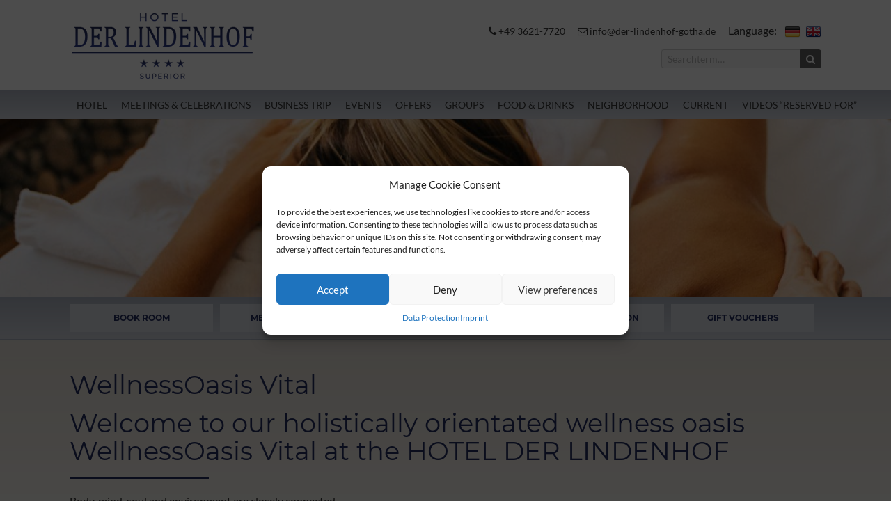

--- FILE ---
content_type: text/html; charset=UTF-8
request_url: https://der-lindenhof-gotha.de/en/wellnessoasis-vital/
body_size: 83222
content:
<!DOCTYPE html>
<!--[if lt IE 7 ]> <html lang="en-US" class="no-js lt-ie10 lt-ie9 lt-ie8 lt-ie7"> <![endif]-->
<!--[if IE 7 ]>    <html lang="en-US" class="no-js lt-ie10 lt-ie9 lt-ie8"> <![endif]-->
<!--[if IE 8 ]>    <html lang="en-US" class="no-js lt-ie10 lt-ie9"> <![endif]-->
<!--[if IE 9 ]>    <html lang="en-US" class="no-js lt-ie10"> <![endif]-->
<!--[if (gt IE 9)|!(IE)]><!--> <html lang="en-US" class="no-js"> <!--<![endif]-->
<head>
    <meta charset="UTF-8">
	<title>WellnessOasis Vital - Der Lindenhof Gotha</title>
    <link href="https://der-lindenhof-gotha.de/en/wellnessoasis-vital/" rel="alternate" hreflang="en-US" />
	<link rel="profile" href="https://gmpg.org/xfn/11">
	<link rel="pingback" href="https://der-lindenhof-gotha.de/xmlrpc.php">
	<link rel="icon" href="https://der-lindenhof-gotha.de/wp-content/themes/bootstrap/assets/images/favicon.ico" type="image/x-icon" />
	<link rel="apple-touch-icon" href="https://der-lindenhof-gotha.de/wp-content/themes/bootstrap/assets/images/apple-touch-icon-precomposed.png" />
	<meta name='robots' content='index, follow, max-image-preview:large, max-snippet:-1, max-video-preview:-1' />
<link rel="alternate" href="https://der-lindenhof-gotha.de/wellnessoase-vital/" hreflang="de" />
<link rel="alternate" href="https://der-lindenhof-gotha.de/en/wellnessoasis-vital/" hreflang="en" />

	<!-- This site is optimized with the Yoast SEO plugin v22.2 - https://yoast.com/wordpress/plugins/seo/ -->
	<link rel="canonical" href="https://der-lindenhof-gotha.de/en/wellnessoasis-vital/" />
	<meta property="og:locale" content="en_US" />
	<meta property="og:locale:alternate" content="de_DE" />
	<meta property="og:type" content="article" />
	<meta property="og:title" content="WellnessOasis Vital - Der Lindenhof Gotha" />
	<meta property="og:description" content="Welcome to our holistically orientated wellness oasis WellnessOasis Vital at the HOTEL DER LINDENHOF Body, mind, soul and environment are closely connected with each other and have an impact on our health and well-being. well-being. Our treatments and products are designed with this in mind, harmonise your body &#8211; without artificial additives and with lots [&hellip;]" />
	<meta property="og:url" content="https://der-lindenhof-gotha.de/en/wellnessoasis-vital/" />
	<meta property="og:site_name" content="Der Lindenhof Gotha" />
	<meta property="article:published_time" content="2024-01-15T08:16:43+00:00" />
	<meta property="article:modified_time" content="2024-01-15T08:37:36+00:00" />
	<meta property="og:image" content="https://der-lindenhof-gotha.de/wp-content/uploads/2017/11/Hotel-Der-Lindenhof-Gotha-0917-0571.jpg" />
	<meta property="og:image:width" content="1766" />
	<meta property="og:image:height" content="1179" />
	<meta property="og:image:type" content="image/jpeg" />
	<meta name="author" content="Peggy Letsch" />
	<meta name="twitter:card" content="summary_large_image" />
	<meta name="twitter:label1" content="Written by" />
	<meta name="twitter:data1" content="Peggy Letsch" />
	<meta name="twitter:label2" content="Est. reading time" />
	<meta name="twitter:data2" content="4 minutes" />
	<script type="application/ld+json" class="yoast-schema-graph">{"@context":"https://schema.org","@graph":[{"@type":"WebPage","@id":"https://der-lindenhof-gotha.de/en/wellnessoasis-vital/","url":"https://der-lindenhof-gotha.de/en/wellnessoasis-vital/","name":"WellnessOasis Vital - Der Lindenhof Gotha","isPartOf":{"@id":"https://der-lindenhof-gotha.de/en/homepage/#website"},"primaryImageOfPage":{"@id":"https://der-lindenhof-gotha.de/en/wellnessoasis-vital/#primaryimage"},"image":{"@id":"https://der-lindenhof-gotha.de/en/wellnessoasis-vital/#primaryimage"},"thumbnailUrl":"https://der-lindenhof-gotha.de/wp-content/uploads/2017/11/Hotel-Der-Lindenhof-Gotha-0917-0571.jpg","datePublished":"2024-01-15T08:16:43+00:00","dateModified":"2024-01-15T08:37:36+00:00","author":{"@id":"https://der-lindenhof-gotha.de/en/homepage/#/schema/person/0f0fc8bf6ab19079eac1b43bfe89ad5f"},"breadcrumb":{"@id":"https://der-lindenhof-gotha.de/en/wellnessoasis-vital/#breadcrumb"},"inLanguage":"en-US","potentialAction":[{"@type":"ReadAction","target":["https://der-lindenhof-gotha.de/en/wellnessoasis-vital/"]}]},{"@type":"ImageObject","inLanguage":"en-US","@id":"https://der-lindenhof-gotha.de/en/wellnessoasis-vital/#primaryimage","url":"https://der-lindenhof-gotha.de/wp-content/uploads/2017/11/Hotel-Der-Lindenhof-Gotha-0917-0571.jpg","contentUrl":"https://der-lindenhof-gotha.de/wp-content/uploads/2017/11/Hotel-Der-Lindenhof-Gotha-0917-0571.jpg","width":1766,"height":1179,"caption":"Massage"},{"@type":"BreadcrumbList","@id":"https://der-lindenhof-gotha.de/en/wellnessoasis-vital/#breadcrumb","itemListElement":[{"@type":"ListItem","position":1,"name":"Startseite","item":"https://der-lindenhof-gotha.de/en/homepage/"},{"@type":"ListItem","position":2,"name":"WellnessOasis Vital"}]},{"@type":"WebSite","@id":"https://der-lindenhof-gotha.de/en/homepage/#website","url":"https://der-lindenhof-gotha.de/en/homepage/","name":"Der Lindenhof Gotha","description":"","potentialAction":[{"@type":"SearchAction","target":{"@type":"EntryPoint","urlTemplate":"https://der-lindenhof-gotha.de/en/homepage/?s={search_term_string}"},"query-input":"required name=search_term_string"}],"inLanguage":"en-US"},{"@type":"Person","@id":"https://der-lindenhof-gotha.de/en/homepage/#/schema/person/0f0fc8bf6ab19079eac1b43bfe89ad5f","name":"Peggy Letsch","image":{"@type":"ImageObject","inLanguage":"en-US","@id":"https://der-lindenhof-gotha.de/en/homepage/#/schema/person/image/","url":"https://secure.gravatar.com/avatar/ad8bdb5d14205e3a7c158e61cf2c4e72?s=96&d=mm&r=g","contentUrl":"https://secure.gravatar.com/avatar/ad8bdb5d14205e3a7c158e61cf2c4e72?s=96&d=mm&r=g","caption":"Peggy Letsch"},"url":"https://der-lindenhof-gotha.de/en/author/letsch/"}]}</script>
	<!-- / Yoast SEO plugin. -->


<link rel="alternate" type="application/rss+xml" title="Der Lindenhof Gotha &raquo; Feed" href="https://der-lindenhof-gotha.de/en/feed/" />
<link rel="alternate" type="application/rss+xml" title="Der Lindenhof Gotha &raquo; Comments Feed" href="https://der-lindenhof-gotha.de/en/comments/feed/" />
<link rel="alternate" type="application/rss+xml" title="Der Lindenhof Gotha &raquo; WellnessOasis Vital Comments Feed" href="https://der-lindenhof-gotha.de/en/wellnessoasis-vital/feed/" />
<link rel='stylesheet' id='wp-block-library-css' href='https://der-lindenhof-gotha.de/wp-includes/css/dist/block-library/style.min.css?ver=40039487c3fbf70fc7693d9764fa1e11' type='text/css' media='all' />
<style id='classic-theme-styles-inline-css' type='text/css'>
/*! This file is auto-generated */
.wp-block-button__link{color:#fff;background-color:#32373c;border-radius:9999px;box-shadow:none;text-decoration:none;padding:calc(.667em + 2px) calc(1.333em + 2px);font-size:1.125em}.wp-block-file__button{background:#32373c;color:#fff;text-decoration:none}
</style>
<style id='global-styles-inline-css' type='text/css'>
body{--wp--preset--color--black: #000000;--wp--preset--color--cyan-bluish-gray: #abb8c3;--wp--preset--color--white: #ffffff;--wp--preset--color--pale-pink: #f78da7;--wp--preset--color--vivid-red: #cf2e2e;--wp--preset--color--luminous-vivid-orange: #ff6900;--wp--preset--color--luminous-vivid-amber: #fcb900;--wp--preset--color--light-green-cyan: #7bdcb5;--wp--preset--color--vivid-green-cyan: #00d084;--wp--preset--color--pale-cyan-blue: #8ed1fc;--wp--preset--color--vivid-cyan-blue: #0693e3;--wp--preset--color--vivid-purple: #9b51e0;--wp--preset--gradient--vivid-cyan-blue-to-vivid-purple: linear-gradient(135deg,rgba(6,147,227,1) 0%,rgb(155,81,224) 100%);--wp--preset--gradient--light-green-cyan-to-vivid-green-cyan: linear-gradient(135deg,rgb(122,220,180) 0%,rgb(0,208,130) 100%);--wp--preset--gradient--luminous-vivid-amber-to-luminous-vivid-orange: linear-gradient(135deg,rgba(252,185,0,1) 0%,rgba(255,105,0,1) 100%);--wp--preset--gradient--luminous-vivid-orange-to-vivid-red: linear-gradient(135deg,rgba(255,105,0,1) 0%,rgb(207,46,46) 100%);--wp--preset--gradient--very-light-gray-to-cyan-bluish-gray: linear-gradient(135deg,rgb(238,238,238) 0%,rgb(169,184,195) 100%);--wp--preset--gradient--cool-to-warm-spectrum: linear-gradient(135deg,rgb(74,234,220) 0%,rgb(151,120,209) 20%,rgb(207,42,186) 40%,rgb(238,44,130) 60%,rgb(251,105,98) 80%,rgb(254,248,76) 100%);--wp--preset--gradient--blush-light-purple: linear-gradient(135deg,rgb(255,206,236) 0%,rgb(152,150,240) 100%);--wp--preset--gradient--blush-bordeaux: linear-gradient(135deg,rgb(254,205,165) 0%,rgb(254,45,45) 50%,rgb(107,0,62) 100%);--wp--preset--gradient--luminous-dusk: linear-gradient(135deg,rgb(255,203,112) 0%,rgb(199,81,192) 50%,rgb(65,88,208) 100%);--wp--preset--gradient--pale-ocean: linear-gradient(135deg,rgb(255,245,203) 0%,rgb(182,227,212) 50%,rgb(51,167,181) 100%);--wp--preset--gradient--electric-grass: linear-gradient(135deg,rgb(202,248,128) 0%,rgb(113,206,126) 100%);--wp--preset--gradient--midnight: linear-gradient(135deg,rgb(2,3,129) 0%,rgb(40,116,252) 100%);--wp--preset--font-size--small: 13px;--wp--preset--font-size--medium: 20px;--wp--preset--font-size--large: 36px;--wp--preset--font-size--x-large: 42px;--wp--preset--spacing--20: 0.44rem;--wp--preset--spacing--30: 0.67rem;--wp--preset--spacing--40: 1rem;--wp--preset--spacing--50: 1.5rem;--wp--preset--spacing--60: 2.25rem;--wp--preset--spacing--70: 3.38rem;--wp--preset--spacing--80: 5.06rem;--wp--preset--shadow--natural: 6px 6px 9px rgba(0, 0, 0, 0.2);--wp--preset--shadow--deep: 12px 12px 50px rgba(0, 0, 0, 0.4);--wp--preset--shadow--sharp: 6px 6px 0px rgba(0, 0, 0, 0.2);--wp--preset--shadow--outlined: 6px 6px 0px -3px rgba(255, 255, 255, 1), 6px 6px rgba(0, 0, 0, 1);--wp--preset--shadow--crisp: 6px 6px 0px rgba(0, 0, 0, 1);}:where(.is-layout-flex){gap: 0.5em;}:where(.is-layout-grid){gap: 0.5em;}body .is-layout-flow > .alignleft{float: left;margin-inline-start: 0;margin-inline-end: 2em;}body .is-layout-flow > .alignright{float: right;margin-inline-start: 2em;margin-inline-end: 0;}body .is-layout-flow > .aligncenter{margin-left: auto !important;margin-right: auto !important;}body .is-layout-constrained > .alignleft{float: left;margin-inline-start: 0;margin-inline-end: 2em;}body .is-layout-constrained > .alignright{float: right;margin-inline-start: 2em;margin-inline-end: 0;}body .is-layout-constrained > .aligncenter{margin-left: auto !important;margin-right: auto !important;}body .is-layout-constrained > :where(:not(.alignleft):not(.alignright):not(.alignfull)){max-width: var(--wp--style--global--content-size);margin-left: auto !important;margin-right: auto !important;}body .is-layout-constrained > .alignwide{max-width: var(--wp--style--global--wide-size);}body .is-layout-flex{display: flex;}body .is-layout-flex{flex-wrap: wrap;align-items: center;}body .is-layout-flex > *{margin: 0;}body .is-layout-grid{display: grid;}body .is-layout-grid > *{margin: 0;}:where(.wp-block-columns.is-layout-flex){gap: 2em;}:where(.wp-block-columns.is-layout-grid){gap: 2em;}:where(.wp-block-post-template.is-layout-flex){gap: 1.25em;}:where(.wp-block-post-template.is-layout-grid){gap: 1.25em;}.has-black-color{color: var(--wp--preset--color--black) !important;}.has-cyan-bluish-gray-color{color: var(--wp--preset--color--cyan-bluish-gray) !important;}.has-white-color{color: var(--wp--preset--color--white) !important;}.has-pale-pink-color{color: var(--wp--preset--color--pale-pink) !important;}.has-vivid-red-color{color: var(--wp--preset--color--vivid-red) !important;}.has-luminous-vivid-orange-color{color: var(--wp--preset--color--luminous-vivid-orange) !important;}.has-luminous-vivid-amber-color{color: var(--wp--preset--color--luminous-vivid-amber) !important;}.has-light-green-cyan-color{color: var(--wp--preset--color--light-green-cyan) !important;}.has-vivid-green-cyan-color{color: var(--wp--preset--color--vivid-green-cyan) !important;}.has-pale-cyan-blue-color{color: var(--wp--preset--color--pale-cyan-blue) !important;}.has-vivid-cyan-blue-color{color: var(--wp--preset--color--vivid-cyan-blue) !important;}.has-vivid-purple-color{color: var(--wp--preset--color--vivid-purple) !important;}.has-black-background-color{background-color: var(--wp--preset--color--black) !important;}.has-cyan-bluish-gray-background-color{background-color: var(--wp--preset--color--cyan-bluish-gray) !important;}.has-white-background-color{background-color: var(--wp--preset--color--white) !important;}.has-pale-pink-background-color{background-color: var(--wp--preset--color--pale-pink) !important;}.has-vivid-red-background-color{background-color: var(--wp--preset--color--vivid-red) !important;}.has-luminous-vivid-orange-background-color{background-color: var(--wp--preset--color--luminous-vivid-orange) !important;}.has-luminous-vivid-amber-background-color{background-color: var(--wp--preset--color--luminous-vivid-amber) !important;}.has-light-green-cyan-background-color{background-color: var(--wp--preset--color--light-green-cyan) !important;}.has-vivid-green-cyan-background-color{background-color: var(--wp--preset--color--vivid-green-cyan) !important;}.has-pale-cyan-blue-background-color{background-color: var(--wp--preset--color--pale-cyan-blue) !important;}.has-vivid-cyan-blue-background-color{background-color: var(--wp--preset--color--vivid-cyan-blue) !important;}.has-vivid-purple-background-color{background-color: var(--wp--preset--color--vivid-purple) !important;}.has-black-border-color{border-color: var(--wp--preset--color--black) !important;}.has-cyan-bluish-gray-border-color{border-color: var(--wp--preset--color--cyan-bluish-gray) !important;}.has-white-border-color{border-color: var(--wp--preset--color--white) !important;}.has-pale-pink-border-color{border-color: var(--wp--preset--color--pale-pink) !important;}.has-vivid-red-border-color{border-color: var(--wp--preset--color--vivid-red) !important;}.has-luminous-vivid-orange-border-color{border-color: var(--wp--preset--color--luminous-vivid-orange) !important;}.has-luminous-vivid-amber-border-color{border-color: var(--wp--preset--color--luminous-vivid-amber) !important;}.has-light-green-cyan-border-color{border-color: var(--wp--preset--color--light-green-cyan) !important;}.has-vivid-green-cyan-border-color{border-color: var(--wp--preset--color--vivid-green-cyan) !important;}.has-pale-cyan-blue-border-color{border-color: var(--wp--preset--color--pale-cyan-blue) !important;}.has-vivid-cyan-blue-border-color{border-color: var(--wp--preset--color--vivid-cyan-blue) !important;}.has-vivid-purple-border-color{border-color: var(--wp--preset--color--vivid-purple) !important;}.has-vivid-cyan-blue-to-vivid-purple-gradient-background{background: var(--wp--preset--gradient--vivid-cyan-blue-to-vivid-purple) !important;}.has-light-green-cyan-to-vivid-green-cyan-gradient-background{background: var(--wp--preset--gradient--light-green-cyan-to-vivid-green-cyan) !important;}.has-luminous-vivid-amber-to-luminous-vivid-orange-gradient-background{background: var(--wp--preset--gradient--luminous-vivid-amber-to-luminous-vivid-orange) !important;}.has-luminous-vivid-orange-to-vivid-red-gradient-background{background: var(--wp--preset--gradient--luminous-vivid-orange-to-vivid-red) !important;}.has-very-light-gray-to-cyan-bluish-gray-gradient-background{background: var(--wp--preset--gradient--very-light-gray-to-cyan-bluish-gray) !important;}.has-cool-to-warm-spectrum-gradient-background{background: var(--wp--preset--gradient--cool-to-warm-spectrum) !important;}.has-blush-light-purple-gradient-background{background: var(--wp--preset--gradient--blush-light-purple) !important;}.has-blush-bordeaux-gradient-background{background: var(--wp--preset--gradient--blush-bordeaux) !important;}.has-luminous-dusk-gradient-background{background: var(--wp--preset--gradient--luminous-dusk) !important;}.has-pale-ocean-gradient-background{background: var(--wp--preset--gradient--pale-ocean) !important;}.has-electric-grass-gradient-background{background: var(--wp--preset--gradient--electric-grass) !important;}.has-midnight-gradient-background{background: var(--wp--preset--gradient--midnight) !important;}.has-small-font-size{font-size: var(--wp--preset--font-size--small) !important;}.has-medium-font-size{font-size: var(--wp--preset--font-size--medium) !important;}.has-large-font-size{font-size: var(--wp--preset--font-size--large) !important;}.has-x-large-font-size{font-size: var(--wp--preset--font-size--x-large) !important;}
.wp-block-navigation a:where(:not(.wp-element-button)){color: inherit;}
:where(.wp-block-post-template.is-layout-flex){gap: 1.25em;}:where(.wp-block-post-template.is-layout-grid){gap: 1.25em;}
:where(.wp-block-columns.is-layout-flex){gap: 2em;}:where(.wp-block-columns.is-layout-grid){gap: 2em;}
.wp-block-pullquote{font-size: 1.5em;line-height: 1.6;}
</style>
<link rel='stylesheet' id='cmplz-general-css' href='https://der-lindenhof-gotha.de/wp-content/plugins/complianz-gdpr/assets/css/cookieblocker.min.css?ver=1710493261' type='text/css' media='all' />
<link rel='stylesheet' id='custom-style-css' href='https://der-lindenhof-gotha.de/wp-content/themes/bootstrap/style.css?ver=40039487c3fbf70fc7693d9764fa1e11' type='text/css' media='all' />
<script type="text/javascript" src="https://der-lindenhof-gotha.de/wp-includes/js/jquery/jquery.min.js?ver=3.7.1" id="jquery-core-js"></script>
<!--[if lt IE 9]>
<script type="text/javascript" src="https://der-lindenhof-gotha.de/wp-content/themes/bootstrap/assets/js/html5.js?ver=1" id="html5-js"></script>
<![endif]-->
<!--[if lt IE 9]>
<script type="text/javascript" src="https://der-lindenhof-gotha.de/wp-content/themes/bootstrap/assets/js/respond.min.js?ver=1" id="respond-js"></script>
<![endif]-->
<script type="text/javascript" src="https://der-lindenhof-gotha.de/wp-content/themes/bootstrap/assets/js/TweenMax.min.js?ver=1" id="tweenmax-js"></script>
<script type="text/javascript" src="https://der-lindenhof-gotha.de/wp-content/themes/bootstrap/assets/js/ScrollMagic.min.js?ver=1" id="scrollomagic-js"></script>
<script type="text/javascript" src="https://der-lindenhof-gotha.de/wp-content/themes/bootstrap/assets/js/animation.gsap.js?ver=1" id="gsapplugin-js"></script>
<link rel="https://api.w.org/" href="https://der-lindenhof-gotha.de/wp-json/" /><link rel="alternate" type="application/json" href="https://der-lindenhof-gotha.de/wp-json/wp/v2/posts/10109" /><link rel="EditURI" type="application/rsd+xml" title="RSD" href="https://der-lindenhof-gotha.de/xmlrpc.php?rsd" />
<link rel="alternate" type="application/json+oembed" href="https://der-lindenhof-gotha.de/wp-json/oembed/1.0/embed?url=https%3A%2F%2Fder-lindenhof-gotha.de%2Fen%2Fwellnessoasis-vital%2F" />
<link rel="alternate" type="text/xml+oembed" href="https://der-lindenhof-gotha.de/wp-json/oembed/1.0/embed?url=https%3A%2F%2Fder-lindenhof-gotha.de%2Fen%2Fwellnessoasis-vital%2F&#038;format=xml" />
<script type="text/javascript">document.documentElement.className += " js";</script>
			<style>.cmplz-hidden {
					display: none !important;
				}</style>    <meta name="language" content="en" />
    <meta name="resource type" content="document" />
    <meta name="revisit-after" content="21 days" />
    <meta name="rating" content="safe for kids" />
    <meta name="classification" content="internet" />
    <meta name="page-topic" content="internet" />
    <meta name="viewport" content="width=device-width, initial-scale=1, minimum-scale=1.0, minimal-ui">
    </head>

<body data-rsssl=1 data-cmplz=1 class="post-template-default single single-post postid-10109 single-format-standard no-sidebar" id="body">

    <div class="stickwrap" id="stickwrap">
        <div class="sticked">
            <div class="header py-sm-2">
                <div class="container">
                    <div class="row no-gutters">
                        <div class="col-12 col-md-9 col-lg-8 push-md-3 push-lg-4 mb-sm-2 mb-md-0 align-self-center">

                            <div class="text-center text-md-right pt-1 pt-sm-0">
                                <ul class="list-inline list-unstyled mb-0 px-1 px-sm-0 pb-1 pb-sm-0">
                                    <li class="text-sm d-inline-block mb-1 mb-sm-0 mr-1 mr-sm-2"><a href="tel:+493621-7720" class="text-color"><i class="fa fa-phone"></i> +49 3621-7720</a> </li>
                                    <li class="text-sm d-inline-block mb-1 mb-sm-0 mr-1 mr-sm-2 hidden-xs-down"><a href="mailto:info@der-lindenhof-gotha.de" class="text-color"><i class="fa fa-envelope-o"></i> info@der-lindenhof-gotha.de</a> </li>

                                    <li>Language:</li>
                                                <li class="d-inline-block pl-1"><a href="https://der-lindenhof-gotha.de/wellnessoase-vital/"><img src="https://der-lindenhof-gotha.de/wp-content/polylang/de_DE.png" alt="DE"/></a></li><li class="d-inline-block pl-1"><a href="https://der-lindenhof-gotha.de/en/wellnessoasis-vital/"><img src="https://der-lindenhof-gotha.de/wp-content/polylang/en_US.png" alt="EN"/></a></li>                                </ul>
                            </div>
                            <div class="text-right hidden-sm-down">
                                <div class="row row-fixed pt-2">
                                    <div class="col-12 col-md-6 col-lg-4 offset-lg-4">
                                                                            </div>
                                    <div class="col-12 col-md-6 col-lg-4">
                                        <div class="quicksearch-desktop">

                                            <form action="https://der-lindenhof-gotha.de/en/homepage/" method="get">
                                                <div class="input-group input-group-sm bg-faded">
                                                    <input name="s" type="text" class="form-control bg-faded" placeholder="Searchterm…">
                                                    <span class="input-group-btn"><button class="btn btn-grey"><i class="fa fa-search"></i> </button></span>
                                                </div>
                                            </form>

                                        </div>
                                    </div>
                                </div>
                            </div>

                        </div>
                        <div class="col-8 offset-2 offset-sm-0 pull-md-9 pull-lg-8 col-sm-4 col-md-3 col-lg-4 align-self-center">
                            <a href="https://der-lindenhof-gotha.de/en/homepage/" class="logo d-block text-center text-sm-left px-2 py-2 py-sm-0 px-sm-0"><img id="logoimg" src="https://der-lindenhof-gotha.de/wp-content/themes/bootstrap/assets/images/logo.png" alt="Der Lindenhof Gotha" class="img-fluid mx-auto"></a>
                        </div>
                        <div class="col-2 push-sm-6 text-right align-self-center hidden-md-up">
                            <a href="#" class="toggle_navi text-color"><i class="fa fa-navicon fa-2x"></i></a>
                        </div>
                        <div class="pt-1 hidden-sm-down hidden-lg-up">
                            <a href="#" class="toggle_navi md_only text-color"><i class="fa fa-navicon fa-lg"></i> <span class="text-lg d-inline-block">open Navigation</span></a>
                        </div>
                    </div>
                </div>
            </div>
            <div class="navi">
                <div class="maybe_container">
                    <div id="nav" class="menu-hauptnavigation-englisch-container"><ul id="menu-hauptnavigation-englisch" class="list-unstyled clearfix mb-0"><li id="menu-item-890" class="menu-item menu-item-type-post_type menu-item-object-page menu-item-has-children menu-item-890"><a href="https://der-lindenhof-gotha.de/en/hotel-2/">Hotel</a>
<ul class="sub-menu">
	<li id="menu-item-897" class="menu-item menu-item-type-post_type menu-item-object-page menu-item-897"><a href="https://der-lindenhof-gotha.de/en/location-and-arrival/">Location and Arrival</a></li>
	<li id="menu-item-898" class="menu-item menu-item-type-post_type menu-item-object-page menu-item-898"><a href="https://der-lindenhof-gotha.de/en/service-2/">Service</a></li>
	<li id="menu-item-899" class="menu-item menu-item-type-post_type menu-item-object-page menu-item-899"><a href="https://der-lindenhof-gotha.de/en/rates/">Rates</a></li>
	<li id="menu-item-900" class="menu-item menu-item-type-post_type menu-item-object-page menu-item-900"><a href="https://der-lindenhof-gotha.de/en/rooms-free-wireless-lan/">Rooms</a></li>
	<li id="menu-item-902" class="menu-item menu-item-type-post_type menu-item-object-page menu-item-902"><a href="https://der-lindenhof-gotha.de/en/team-2/">Team</a></li>
	<li id="menu-item-2249" class="menu-item menu-item-type-post_type menu-item-object-page menu-item-2249"><a href="https://der-lindenhof-gotha.de/en/images/">Images</a></li>
	<li id="menu-item-903" class="menu-item menu-item-type-post_type menu-item-object-page menu-item-903"><a href="https://der-lindenhof-gotha.de/en/guest-reviews/">Guest reviews</a></li>
	<li id="menu-item-901" class="menu-item menu-item-type-post_type menu-item-object-page menu-item-901"><a href="https://der-lindenhof-gotha.de/en/careers/">Careers</a></li>
	<li id="menu-item-896" class="menu-item menu-item-type-post_type menu-item-object-page menu-item-896"><a href="https://der-lindenhof-gotha.de/en/contact/">Contact</a></li>
	<li id="menu-item-4532" class="menu-item menu-item-type-post_type menu-item-object-page menu-item-4532"><a href="https://der-lindenhof-gotha.de/en/information-for-the-travelers-of-a-package-holiday/">Information for the travelers of a package holiday</a></li>
</ul>
</li>
<li id="menu-item-891" class="menu-item menu-item-type-post_type menu-item-object-page menu-item-has-children menu-item-891"><a href="https://der-lindenhof-gotha.de/en/meetings-celebrations/">Meetings &#038; Celebrations</a>
<ul class="sub-menu">
	<li id="menu-item-4454" class="menu-item menu-item-type-post_type menu-item-object-page menu-item-4454"><a href="https://der-lindenhof-gotha.de/en/celebrate/">Celebrate</a></li>
	<li id="menu-item-4669" class="menu-item menu-item-type-post_type menu-item-object-post menu-item-4669"><a href="https://der-lindenhof-gotha.de/en/weddings-2/">Weddings</a></li>
	<li id="menu-item-6520" class="menu-item menu-item-type-post_type menu-item-object-page menu-item-6520"><a href="https://der-lindenhof-gotha.de/en/silver-wedding-or-golden-wedding/">Silver wedding or golden wedding</a></li>
	<li id="menu-item-6528" class="menu-item menu-item-type-post_type menu-item-object-page menu-item-6528"><a href="https://der-lindenhof-gotha.de/en/birthday-party/">birthday party</a></li>
	<li id="menu-item-4778" class="menu-item menu-item-type-post_type menu-item-object-post menu-item-4778"><a href="https://der-lindenhof-gotha.de/en/funeral-reception/">Funeral reception</a></li>
	<li id="menu-item-4462" class="menu-item menu-item-type-post_type menu-item-object-page menu-item-4462"><a href="https://der-lindenhof-gotha.de/en/meetings-celebrations/christmas-party/">Christmas party</a></li>
	<li id="menu-item-905" class="menu-item menu-item-type-post_type menu-item-object-page menu-item-905"><a href="https://der-lindenhof-gotha.de/en/conferencemeeting-offers/">Conference/Meeting offers</a></li>
	<li id="menu-item-7045" class="menu-item menu-item-type-post_type menu-item-object-page menu-item-7045"><a href="https://der-lindenhof-gotha.de/en/the-quick-meeting-request/">Meeting request</a></li>
	<li id="menu-item-2463" class="menu-item menu-item-type-post_type menu-item-object-page menu-item-2463"><a href="https://der-lindenhof-gotha.de/en/meeting-rooms/">Meeting Rooms</a></li>
	<li id="menu-item-906" class="menu-item menu-item-type-post_type menu-item-object-page menu-item-906"><a href="https://der-lindenhof-gotha.de/en/framework-programmes/">Framework programmes</a></li>
	<li id="menu-item-8144" class="menu-item menu-item-type-post_type menu-item-object-page menu-item-8144"><a href="https://der-lindenhof-gotha.de/en/conference-blog/">Conference blog</a></li>
</ul>
</li>
<li id="menu-item-892" class="menu-item menu-item-type-post_type menu-item-object-page menu-item-has-children menu-item-892"><a href="https://der-lindenhof-gotha.de/en/business-trip/">Business trip</a>
<ul class="sub-menu">
	<li id="menu-item-907" class="menu-item menu-item-type-post_type menu-item-object-page menu-item-907"><a href="https://der-lindenhof-gotha.de/en/business-nearby/">Business nearby</a></li>
</ul>
</li>
<li id="menu-item-1446" class="menu-item menu-item-type-post_type menu-item-object-page menu-item-has-children menu-item-1446"><a href="https://der-lindenhof-gotha.de/en/events/">Events</a>
<ul class="sub-menu">
	<li id="menu-item-1601" class="menu-item menu-item-type-post_type menu-item-object-page menu-item-1601"><a href="https://der-lindenhof-gotha.de/en/event-review/">Event Review</a></li>
</ul>
</li>
<li id="menu-item-893" class="menu-item menu-item-type-post_type menu-item-object-page menu-item-has-children menu-item-893"><a href="https://der-lindenhof-gotha.de/en/short-trip/">Offers</a>
<ul class="sub-menu">
	<li id="menu-item-4449" class="menu-item menu-item-type-post_type menu-item-object-page menu-item-4449"><a href="https://der-lindenhof-gotha.de/en/family-holiday/">Family Holiday</a></li>
	<li id="menu-item-1630" class="menu-item menu-item-type-post_type menu-item-object-page menu-item-1630"><a href="https://der-lindenhof-gotha.de/en/public-holidays/">Public Holidays</a></li>
	<li id="menu-item-1634" class="menu-item menu-item-type-post_type menu-item-object-page menu-item-1634"><a href="https://der-lindenhof-gotha.de/en/time-together/">Time together</a></li>
	<li id="menu-item-9970" class="menu-item menu-item-type-post_type menu-item-object-page menu-item-9970"><a href="https://der-lindenhof-gotha.de/en/short-holiday/">Short holiday</a></li>
	<li id="menu-item-1640" class="menu-item menu-item-type-post_type menu-item-object-page menu-item-1640"><a href="https://der-lindenhof-gotha.de/en/?page_id=1636">Wellness</a></li>
	<li id="menu-item-1644" class="menu-item menu-item-type-post_type menu-item-object-page menu-item-1644"><a href="https://der-lindenhof-gotha.de/en/hotel-in-gotha-with-fitness-center/">Sports</a></li>
</ul>
</li>
<li id="menu-item-4679" class="menu-item menu-item-type-post_type menu-item-object-page menu-item-4679"><a href="https://der-lindenhof-gotha.de/en/groups/">Groups</a></li>
<li id="menu-item-894" class="menu-item menu-item-type-post_type menu-item-object-page menu-item-has-children menu-item-894"><a href="https://der-lindenhof-gotha.de/en/fine-dining-in-gotha/">Food &#038; Drinks</a>
<ul class="sub-menu">
	<li id="menu-item-1695" class="menu-item menu-item-type-post_type menu-item-object-page menu-item-1695"><a href="https://der-lindenhof-gotha.de/en/opening-hours/">Opening Hours</a></li>
	<li id="menu-item-9736" class="menu-item menu-item-type-post_type menu-item-object-page menu-item-9736"><a href="https://der-lindenhof-gotha.de/en/menu/">Thuringian Classics</a></li>
	<li id="menu-item-10125" class="menu-item menu-item-type-post_type menu-item-object-page menu-item-10125"><a href="https://der-lindenhof-gotha.de/en/kinder-menue/">Kids menu</a></li>
	<li id="menu-item-909" class="menu-item menu-item-type-post_type menu-item-object-page menu-item-909"><a href="https://der-lindenhof-gotha.de/en/late-riser-breakfast/">Late riser Breakfast</a></li>
</ul>
</li>
<li id="menu-item-895" class="menu-item menu-item-type-post_type menu-item-object-page menu-item-has-children menu-item-895"><a href="https://der-lindenhof-gotha.de/en/neighborhood/">Neighborhood</a>
<ul class="sub-menu">
	<li id="menu-item-911" class="menu-item menu-item-type-post_type menu-item-object-page menu-item-911"><a href="https://der-lindenhof-gotha.de/en/sights/">Sights</a></li>
	<li id="menu-item-7644" class="menu-item menu-item-type-post_type menu-item-object-page menu-item-7644"><a href="https://der-lindenhof-gotha.de/en/excursions/">excursions</a></li>
	<li id="menu-item-4702" class="menu-item menu-item-type-post_type menu-item-object-post menu-item-4702"><a href="https://der-lindenhof-gotha.de/en/perfect-for-runners-hikers-and-dog-companions-of-the-krahnberg/">Perfect for runners, hikers and dog-walks on the Krahnberg</a></li>
</ul>
</li>
<li id="menu-item-4712" class="menu-item menu-item-type-post_type menu-item-object-page menu-item-has-children menu-item-4712"><a href="https://der-lindenhof-gotha.de/en/current/">Current</a>
<ul class="sub-menu">
	<li id="menu-item-6599" class="menu-item menu-item-type-post_type menu-item-object-page menu-item-6599"><a href="https://der-lindenhof-gotha.de/en/event-preview/">event preview</a></li>
</ul>
</li>
<li id="menu-item-8466" class="menu-item menu-item-type-post_type menu-item-object-page menu-item-8466"><a href="https://der-lindenhof-gotha.de/reserviert-fuer/">Videos “Reserved for”</a></li>
</ul></div>                </div>
            </div>
        </div>
    </div>
    <div class="static-header">
        <style>
                    @media (min-width: 0) {
                    #slider_static_header .slide-item0 .link {
                        /* Format: medium */
                        background-image: url("https://der-lindenhof-gotha.de/wp-content/uploads/2017/08/pexels-anna-tarazevich-6560304-600x600.jpg") !important;
                    }
                }
                                @media (min-width: 577px) {
                    #slider_static_header .slide-item0 .link {
                        /* Format: slider_md */
                        background-image: url("https://der-lindenhof-gotha.de/wp-content/uploads/2017/08/pexels-anna-tarazevich-6560304-650x500.jpg") !important;
                    }
                }
                                @media (min-width: 768px) {
                    #slider_static_header .slide-item0 .link {
                        /* Format: slider_lg */
                        background-image: url("https://der-lindenhof-gotha.de/wp-content/uploads/2017/08/pexels-anna-tarazevich-6560304-1000x340.jpg") !important;
                    }
                }
                                @media (min-width: 993px) {
                    #slider_static_header .slide-item0 .link {
                        /* Format: slider_lg */
                        background-image: url("https://der-lindenhof-gotha.de/wp-content/uploads/2017/08/pexels-anna-tarazevich-6560304-1000x340.jpg") !important;
                    }
                }
                                @media (min-width: 1201px) {
                    #slider_static_header .slide-item0 .link {
                        /* Format: slider_xl */
                        background-image: url("https://der-lindenhof-gotha.de/wp-content/uploads/2017/08/pexels-anna-tarazevich-6560304-1366x600.jpg") !important;
                    }
                }
                    </style>
        <div class="slider-wrapper swiper mx-auto" id="slider_static_header"  data-effect="slide">
        <div class="slider swiper-container embed-responsive embed-responsive-xs-16by9 embed-responsive-sm-20p embed-responsive-md-20p">
                        <div class="embed-responsive-item swiper-wrapper">
                                <div class="slider-item swiper-slide text-inverse caption-box-inline slide-item0">
                    <div class="link w-100 h-100 swiper-lazy" data-background="https://der-lindenhof-gotha.de/wp-content/uploads/2017/08/pexels-anna-tarazevich-6560304-1366x600.jpg" data-size="1366x600">
                        <div class="swiper-lazy-preloader swiper-lazy-preloader-white"></div>
                        <div class="text w-100 h-100">
                            <div class="d-table w-100 h-100">
                                <div class="d-table-cell align-middle box-sizing">
                                    <div class="maybe_container">
                                        <div class="row">
                                            <div class="col-12">
                                                                                            </div>
                                        </div>
                                    </div>
                                </div>
                            </div>
                        </div>
                        <div class="curtain"></div>
                    </div>
                </div>
                            </div>
                    </div>
            </div>
        </div>

    <div id="actionbarcontainer" class="w-100">
    <div class="actionbar text-center w-100" id="actionbar">

        <div class="container">
            <div class="menu-blue-navigation-container"><ul id="menu-blue-navigation" class="list-unstyled list-inline clearfix mb-0"><li id="menu-item-912" class="menu-item menu-item-type-custom menu-item-object-custom menu-item-912"><a target="_blank" rel="noopener" href="https://onepagebooking.com/bewelinde?lang=en">BOOK ROOM</a></li>
<li id="menu-item-7047" class="menu-item menu-item-type-post_type menu-item-object-page menu-item-7047"><a href="https://der-lindenhof-gotha.de/en/the-quick-meeting-request/">MEETING REQUEST</a></li>
<li id="menu-item-914" class="menu-item menu-item-type-custom menu-item-object-custom menu-item-914"><a href="https://der-lindenhof-gotha.de/events/">EVENT TICKET</a></li>
<li id="menu-item-917" class="menu-item menu-item-type-post_type menu-item-object-page menu-item-917"><a href="https://der-lindenhof-gotha.de/en/table-reservation/">TABLE RESERVATION</a></li>
<li id="menu-item-1881" class="menu-item menu-item-type-post_type menu-item-object-page menu-item-1881"><a href="https://der-lindenhof-gotha.de/en/voucher/">GIFT VOUCHERS</a></li>
</ul></div>        </div>
    </div>
</div>
    <div class="layout pt-2 pt-lg-4 content_wrapper">
            <div class="container">
        <div class="mb-4">
                    <h1 class="headline mb-2 d-block">WellnessOasis Vital</h1>
            <div class="clearfix the_content"><h1>Welcome to our holistically orientated wellness oasis<br />
WellnessOasis Vital at the HOTEL DER LINDENHOF</h1>
<p>Body, mind, soul and environment are closely connected<br />
with each other and have an impact on our health and well-being.<br />
well-being. Our treatments and products are designed with this in mind,<br />
harmonise your body &#8211; without artificial additives and with lots of love.</p>
<h3></h3>
<h3><strong>Cosmetic treatments</strong></h3>
<p><strong>Basic cleansing                                                                                               </strong>48,00 EUR</p>
<p>(cleansing, peeling, cleansing, mask, final care)</p>
<p>&nbsp;</p>
<p><strong>Cosmetic treatment          </strong>                                                                          57,00 EUR</p>
<p>(cleansing, peeling, cleansing, massage, mask, final care)</p>
<p>&nbsp;</p>
<p><strong>Special treatment</strong>                                                                                          64,00 EUR</p>
<p>(cleansing, peeling, cleansing, massage, mask, final care)</p>
<p>with apple stem cells, oxygen or NaturPur</p>
<p>&nbsp;</p>
<p><strong>Microdermabrasion</strong></p>
<p>(peeling with diamond attachments and mask)<br />
<strong>Face            </strong>                                                                                                                52,00 EUR<br />
<strong>Face and neck        </strong>                                                                                              72.00 EUR</p>
<p>&nbsp;</p>
<h3><strong>Bookable extras</strong></h3>
<p><strong>Eyebrow shaping from</strong>                                                                                    10,00 EUR<br />
<strong>Eyebrow colouring from                       </strong>                                                            9,00 EUR</p>
<p><strong>Eyelash tinting from </strong>                                                                                         10,00 EUR</p>
<p><strong>outside of a treatment  </strong>                                                                                  + 3,00 EUR</p>
<p><strong>Active ingredient ampoule from        </strong>                                                        4,90 EUR</p>
<p><strong>Complete package colouring + plucking  </strong>                                             26,00 EUR</p>
<p>&nbsp;</p>
<h3><strong>Sugaring</strong></h3>
<p><strong>Depilation with natural sugar paste </strong><br />
<strong>sugar paste</strong></p>
<p>Upper lip from                                                                                                           10,00 EUR</p>
<p>Upper lip and chin from                                                                                        15,00 EUR<br />
Armpits from                                                                                                               22,00 EUR<br />
Lower leg from                                                                                                           36,00 EUR<br />
Thighs from                                                                                                                  28,00 EUR<br />
Bikini area from                                                                                                         30,00 EUR<br />
Back, chest or stomach from                                                                             45,00 EUR<br />
Intimate man from                                                                                                   72,00 EUR<br />
Intimate woman from                                                                                            42,00 EUR</p>
<p>&nbsp;</p>
<h3><strong>Foot care</strong></h3>
<p><strong>Standard     </strong>                                                                                                                  45,00 EUR</p>
<p>(foot bath, nail shortening, callus removal, final treatment)</p>
<p><strong>Premium  </strong>                                                                                                                     49,50 EUR</p>
<p>(foot bath, nail trimming, callus removal, massage, finishing treatment)</p>
<p>&nbsp;</p>
<h3><strong>Bookable extras</strong></h3>
<p><strong>Polish   </strong>                                                                                                                              7,00 EUR<br />
<strong>Peeling or wrap        </strong>                                                                                                  12.00 EUR<br />
<strong>Alkaline foot bath with essential oils    </strong>                                                     10.00 EUR</p>
<p>&nbsp;</p>
<h3><strong>Manicure</strong></h3>
<p><strong>Standard        </strong>                                                                                                                  39.50 EUR</p>
<p>(nail shortening and filing, cuticle removal, final care)</p>
<p><strong>Premium    </strong>                                                                                                                      42,50 EUR</p>
<p>(nail shortening and filing, cuticle removal, massage, final care)</p>
<p>&nbsp;</p>
<h3><strong>Massages</strong></h3>
<p><strong>Wellness massages</strong></p>
<p>Face and neck massage (30 min.)                                                                        38,00 EUR<br />
Back massage (20 min.)                                                                                             27,00 EUR<br />
Back massage with fango (40 min.)                                                                    42,00 EUR<br />
Full body massage (40 min.)                                                                                    49,00 EUR<br />
Full body massage (60 min.)                                                                                    68,00 EUR<br />
Foot and lower leg massage (20 min.)                                                               27,00 EUR</p>
<p><strong>Aroma oil massage</strong></p>
<p>with essential oils Oils from Young Living from                                          30,00 EUR</p>
<p>Alkaline honey-salt back massage (35 min.)                                                  46,00 EUR</p>
<p>Energy brush massage (30 min.)                                                                           45,00 EUR</p>
<p>Alkaline salt-aroma oil full body massage (70 min.)                                   88,00 EUR</p>
<p>Foot reflexology massage (30 min.)                                                                      43,00 EUR</p>
<p>Back massage with massage candle (20 min.)                                                 30,00 EUR</p>
<p>Full body massage with massage candle (60 min.)                                       70,00 EUR</p>
<h3><strong>Wellness packages</strong></h3>
<p><strong>Raindrop-   </strong>                                                                                                                         108,00 EUR</p>
<p>Massage with essential oils from Young Living &#8211;</p>
<p>70 min.</p>
<p>&nbsp;</p>
<p><strong>Pure relaxation</strong>                                                                                                                90,00 EUR</p>
<p>(foot bath, foot massage, back massage, ear candle and massage)</p>
<p>80 min</p>
<p>&nbsp;</p>
<p><strong>Rose magic </strong>                                                                                                                        104,00 EUR</p>
<p>(rose peeling, rose bath in the whirlpool, full body massage</p>
<p>with rose oil and glass of Prosecco) &#8211; 90 min.</p>
<p>&nbsp;</p>
<p><strong>Chocolate dream</strong>                                                                                                              72,00 EUR<br />
(full body massage with chocolate oil, chocolate surprise<br />
surprise) &#8211; 60 min</p>
<p>&nbsp;</p>
<p><strong>Now it&#8217;s getting Bavarian   </strong>                                                                                        90,00 EUR</p>
<p>(foot bath, full body massage, wheat beer and pretzels) &#8211; 85 min.</p>
<p>&nbsp;</p>
<h5><strong>We would be happy to put together a customised package for you &#8211; also as a couple&#8217;s treatment.</strong></h5>
<p>&nbsp;</p>
<h3><strong>Further offers</strong></h3>
<p><strong>Aroma counselling and support with alkaline nutrition and body care</strong></p>
<p><strong>Hypnosis and relaxation techniques</strong> (e.g. smoking cessation, weight loss, relaxation, etc.)</p>
<h3></h3>
<h3>Why not add an alkaline spa treatment (3-21 days) to your stay &#8211; we will be happy to advise you.<br />
Please note: For agreed appointments that are cancelled less than 24 hours before the appointment, we charge a cancellation fee of 50% of the treatment price.</h3>
<p>&#8211; Status: January 2024-</p>
</div>
    <section class="cmslayout simple"></section><div class="shariff shariff-align-flex-start shariff-widget-align-flex-start" style="display:none" data-services="facebook" data-url="https%3A%2F%2Fder-lindenhof-gotha.de%2Fen%2Fwellnessoasis-vital%2F" data-timestamp="1705311456" data-backendurl="https://der-lindenhof-gotha.de/wp-json/shariff/v1/share_counts?"><ul class="shariff-buttons theme-white orientation-horizontal buttonsize-small"><li class="shariff-button facebook shariff-nocustomcolor" style="background-color:#4273c8"><a href="https://www.facebook.com/sharer/sharer.php?u=https%3A%2F%2Fder-lindenhof-gotha.de%2Fen%2Fwellnessoasis-vital%2F" title="Share on Facebook" aria-label="Share on Facebook" role="button" rel="nofollow" class="shariff-link" style="; background-color:#3b5998; color:#3b5998" target="_blank"><span class="shariff-icon" style="fill:#3b5998"><svg width="32px" height="20px" xmlns="http://www.w3.org/2000/svg" viewBox="0 0 18 32"><path fill="#3b5998" d="M17.1 0.2v4.7h-2.8q-1.5 0-2.1 0.6t-0.5 1.9v3.4h5.2l-0.7 5.3h-4.5v13.6h-5.5v-13.6h-4.5v-5.3h4.5v-3.9q0-3.3 1.9-5.2t5-1.8q2.6 0 4.1 0.2z"/></svg></span><span class="shariff-text" style="color:#3b5998">share</span>&nbsp;<span data-service="facebook" style="color:#3b5998" class="shariff-count shariff-hidezero"></span>&nbsp;</a></li><li class="shariff-button twitter shariff-nocustomcolor" style="background-color:#595959"><a href="https://twitter.com/share?url=https%3A%2F%2Fder-lindenhof-gotha.de%2Fen%2Fwellnessoasis-vital%2F&text=WellnessOasis%20Vital" title="Share on X" aria-label="Share on X" role="button" rel="noopener nofollow" class="shariff-link" style="; background-color:#000; color:#000" target="_blank"><span class="shariff-icon" style="fill:#000"><svg width="32px" height="20px" xmlns="http://www.w3.org/2000/svg" viewBox="0 0 24 24"><path fill="#000" d="M14.258 10.152L23.176 0h-2.113l-7.747 8.813L7.133 0H0l9.352 13.328L0 23.973h2.113l8.176-9.309 6.531 9.309h7.133zm-2.895 3.293l-.949-1.328L2.875 1.56h3.246l6.086 8.523.945 1.328 7.91 11.078h-3.246zm0 0"/></svg></span><span class="shariff-text" style="color:#000">share</span>&nbsp;</a></li><li class="shariff-button whatsapp shariff-nocustomcolor" style="background-color:#5cbe4a"><a href="https://api.whatsapp.com/send?text=https%3A%2F%2Fder-lindenhof-gotha.de%2Fen%2Fwellnessoasis-vital%2F%20WellnessOasis%20Vital" title="Share on Whatsapp" aria-label="Share on Whatsapp" role="button" rel="noopener nofollow" class="shariff-link" style="; background-color:#34af23; color:#34af23" target="_blank"><span class="shariff-icon" style="fill:#34af23"><svg width="32px" height="20px" xmlns="http://www.w3.org/2000/svg" viewBox="0 0 32 32"><path fill="#34af23" d="M17.6 17.4q0.2 0 1.7 0.8t1.6 0.9q0 0.1 0 0.3 0 0.6-0.3 1.4-0.3 0.7-1.3 1.2t-1.8 0.5q-1 0-3.4-1.1-1.7-0.8-3-2.1t-2.6-3.3q-1.3-1.9-1.3-3.5v-0.1q0.1-1.6 1.3-2.8 0.4-0.4 0.9-0.4 0.1 0 0.3 0t0.3 0q0.3 0 0.5 0.1t0.3 0.5q0.1 0.4 0.6 1.6t0.4 1.3q0 0.4-0.6 1t-0.6 0.8q0 0.1 0.1 0.3 0.6 1.3 1.8 2.4 1 0.9 2.7 1.8 0.2 0.1 0.4 0.1 0.3 0 1-0.9t0.9-0.9zM14 26.9q2.3 0 4.3-0.9t3.6-2.4 2.4-3.6 0.9-4.3-0.9-4.3-2.4-3.6-3.6-2.4-4.3-0.9-4.3 0.9-3.6 2.4-2.4 3.6-0.9 4.3q0 3.6 2.1 6.6l-1.4 4.2 4.3-1.4q2.8 1.9 6.2 1.9zM14 2.2q2.7 0 5.2 1.1t4.3 2.9 2.9 4.3 1.1 5.2-1.1 5.2-2.9 4.3-4.3 2.9-5.2 1.1q-3.5 0-6.5-1.7l-7.4 2.4 2.4-7.2q-1.9-3.2-1.9-6.9 0-2.7 1.1-5.2t2.9-4.3 4.3-2.9 5.2-1.1z"/></svg></span><span class="shariff-text" style="color:#34af23">share</span>&nbsp;</a></li></ul></div>            
<div id="comments" class="mb-4">
    	<div class="row">
		<div class="col-12">
    		</div>
	</div>
</div><!-- #comments .comments-area -->        </div>
        </div>
            </div>

    <div class="layout pb-5p pt-2 pt-md-4 footer">
        <div class="container">
            <div class="row-fixed">
                <div class="col-12 col-sm-6 col-lg-3">
                    <div class="menu-hauptnavigation-englisch-container"><div class="font-weight-bold mb-1 text-truncate toggle-next-navi font-serif">Navigation</div><ul id="menu-hauptnavigation-englisch-1" class="list-unstyled hidden-xs-down"><li class="menu-item menu-item-type-post_type menu-item-object-page menu-item-890"><a href="https://der-lindenhof-gotha.de/en/hotel-2/">Hotel</a></li>
<li class="menu-item menu-item-type-post_type menu-item-object-page menu-item-891"><a href="https://der-lindenhof-gotha.de/en/meetings-celebrations/">Meetings &#038; Celebrations</a></li>
<li class="menu-item menu-item-type-post_type menu-item-object-page menu-item-892"><a href="https://der-lindenhof-gotha.de/en/business-trip/">Business trip</a></li>
<li class="menu-item menu-item-type-post_type menu-item-object-page menu-item-1446"><a href="https://der-lindenhof-gotha.de/en/events/">Events</a></li>
<li class="menu-item menu-item-type-post_type menu-item-object-page menu-item-893"><a href="https://der-lindenhof-gotha.de/en/short-trip/">Offers</a></li>
<li class="menu-item menu-item-type-post_type menu-item-object-page menu-item-4679"><a href="https://der-lindenhof-gotha.de/en/groups/">Groups</a></li>
<li class="menu-item menu-item-type-post_type menu-item-object-page menu-item-894"><a href="https://der-lindenhof-gotha.de/en/fine-dining-in-gotha/">Food &#038; Drinks</a></li>
<li class="menu-item menu-item-type-post_type menu-item-object-page menu-item-895"><a href="https://der-lindenhof-gotha.de/en/neighborhood/">Neighborhood</a></li>
<li class="menu-item menu-item-type-post_type menu-item-object-page menu-item-4712"><a href="https://der-lindenhof-gotha.de/en/current/">Current</a></li>
<li class="menu-item menu-item-type-post_type menu-item-object-page menu-item-8466"><a href="https://der-lindenhof-gotha.de/reserviert-fuer/">Videos “Reserved for”</a></li>
</ul></div>                </div>
                <div class="col-12 col-sm-6 col-lg-3">
                    <div class="menu-more-container"><div class="font-weight-bold mb-1 text-truncate toggle-next-navi font-serif">More</div><ul id="menu-more" class="list-unstyled hidden-xs-down"><li id="menu-item-1921" class="menu-item menu-item-type-post_type menu-item-object-page menu-item-1921"><a href="https://der-lindenhof-gotha.de/en/location-and-arrival/">Location and Arrival</a></li>
<li id="menu-item-919" class="menu-item menu-item-type-post_type menu-item-object-page menu-item-919"><a href="https://der-lindenhof-gotha.de/en/guest-reviews/">Guest reviews</a></li>
<li id="menu-item-920" class="menu-item menu-item-type-post_type menu-item-object-page menu-item-920"><a href="https://der-lindenhof-gotha.de/en/service-2/">Service</a></li>
<li id="menu-item-1922" class="menu-item menu-item-type-post_type menu-item-object-page menu-item-1922"><a href="https://der-lindenhof-gotha.de/en/rates/">Rates</a></li>
<li id="menu-item-2250" class="menu-item menu-item-type-post_type menu-item-object-page menu-item-2250"><a href="https://der-lindenhof-gotha.de/en/images/">Images</a></li>
<li id="menu-item-922" class="menu-item menu-item-type-post_type menu-item-object-page menu-item-922"><a href="https://der-lindenhof-gotha.de/en/careers/">Careers</a></li>
<li id="menu-item-1920" class="menu-item menu-item-type-post_type menu-item-object-page menu-item-1920"><a href="https://der-lindenhof-gotha.de/en/contact/">Contact</a></li>
<li id="menu-item-923" class="menu-item menu-item-type-post_type menu-item-object-page menu-item-923"><a href="https://der-lindenhof-gotha.de/en/imprint/">Imprint</a></li>
<li id="menu-item-3165" class="menu-item menu-item-type-post_type menu-item-object-page menu-item-privacy-policy menu-item-3165"><a rel="privacy-policy" href="https://der-lindenhof-gotha.de/en/data-protection/">Data Protection</a></li>
<li id="menu-item-3581" class="menu-item menu-item-type-post_type menu-item-object-page menu-item-3581"><a href="https://der-lindenhof-gotha.de/en/information-for-the-travelers-of-a-package-holiday/">Information for the travelers of a package holiday</a></li>
<li id="menu-item-3677" class="menu-item menu-item-type-post_type menu-item-object-page menu-item-3677"><a href="https://der-lindenhof-gotha.de/en/general-terms-and-conditions/">General Terms and Conditions</a></li>
</ul></div>                </div>
                <div class="col-12 col-sm-6 col-lg-3">
                    <div class="font-weight-bold mb-1 text-truncate toggle-next-navi font-serif">Contact</div>
                    <div class="row no-gutters mb-1">
                        <div class="col-1 col-md-2 col-xl-2">
                            <i class="fa fa-fw fa-lg fa-map-marker"></i>
                        </div>
                        <div class="col-11 col-md-10 col-xl-10">
                            Der Lindenhof Gotha<br>
                            Schöne Aussicht 5<br>
                            99867 Gotha                        </div>
                    </div>
                    <div class="row no-gutters mb-1">
                        <div class="col-1 col-md-2 col-xl-2">
                            <i class="fa fa-fw fa-lg fa-phone"></i>
                        </div>
                        <div class="col-11 col-md-10 col-xl-10">
                            <a href="tel:+493621-7720">+49 3621-7720</a>
                        </div>
                    </div>
                    <div class="row no-gutters mb-1">
                        <div class="col-1 col-md-2 col-xl-2">
                            <i class="fa fa-fw fa-lg fa-envelope"></i>
                        </div>
                        <div class="col-11 col-md-10 col-xl-10">
                            <a class="d-block text-truncate" href="mailto:info@der-lindenhof-gotha.de">info@der-lindenhof-gotha.de</a>
                        </div>
                    </div>
                    <div class="row no-gutters mb-1">
                        <div class="col-1 col-md-2 col-xl-2">
                            <i class="fa fa-fw fa-lg fa-link"></i>
                        </div>
                        <div class="col-11 col-md-10 col-xl-10">
                            <a class="d-block text-truncate" href="https://www.der-lindenhof-gotha.de">www.der-lindenhof-gotha.de</a>
                        </div>
                    </div>
                </div>
                <div class="col-12 col-sm-6 col-lg-3">
                                    </div>
            </div>
        </div>
    </div>
    <div class="layout pb-3 pt-3 absfooter">
        <div class="container">
            <p class="text-center text-sm mb-0">Copyrights © 2025 Der Lindenhof Gotha. All Rights reserved.</p>
        </div>
    </div>
    <div id="is_smartphone"></div>

<!-- Consent Management powered by Complianz | GDPR/CCPA Cookie Consent https://wordpress.org/plugins/complianz-gdpr -->
<div id="cmplz-cookiebanner-container"><div class="cmplz-cookiebanner cmplz-hidden banner-1 bottom-right-view-preferences optin cmplz-center cmplz-categories-type-view-preferences" aria-modal="true" data-nosnippet="true" role="dialog" aria-live="polite" aria-labelledby="cmplz-header-1-optin" aria-describedby="cmplz-message-1-optin">
	<div class="cmplz-header">
		<div class="cmplz-logo"></div>
		<div class="cmplz-title" id="cmplz-header-1-optin">Manage Cookie Consent</div>
		<div class="cmplz-close" tabindex="0" role="button" aria-label="Close dialog">
			<svg aria-hidden="true" focusable="false" data-prefix="fas" data-icon="times" class="svg-inline--fa fa-times fa-w-11" role="img" xmlns="http://www.w3.org/2000/svg" viewBox="0 0 352 512"><path fill="currentColor" d="M242.72 256l100.07-100.07c12.28-12.28 12.28-32.19 0-44.48l-22.24-22.24c-12.28-12.28-32.19-12.28-44.48 0L176 189.28 75.93 89.21c-12.28-12.28-32.19-12.28-44.48 0L9.21 111.45c-12.28 12.28-12.28 32.19 0 44.48L109.28 256 9.21 356.07c-12.28 12.28-12.28 32.19 0 44.48l22.24 22.24c12.28 12.28 32.2 12.28 44.48 0L176 322.72l100.07 100.07c12.28 12.28 32.2 12.28 44.48 0l22.24-22.24c12.28-12.28 12.28-32.19 0-44.48L242.72 256z"></path></svg>
		</div>
	</div>

	<div class="cmplz-divider cmplz-divider-header"></div>
	<div class="cmplz-body">
		<div class="cmplz-message" id="cmplz-message-1-optin">To provide the best experiences, we use technologies like cookies to store and/or access device information. Consenting to these technologies will allow us to process data such as browsing behavior or unique IDs on this site. Not consenting or withdrawing consent, may adversely affect certain features and functions.</div>
		<!-- categories start -->
		<div class="cmplz-categories">
			<details class="cmplz-category cmplz-functional" >
				<summary>
						<span class="cmplz-category-header">
							<span class="cmplz-category-title">Functional</span>
							<span class='cmplz-always-active'>
								<span class="cmplz-banner-checkbox">
									<input type="checkbox"
										   id="cmplz-functional-optin"
										   data-category="cmplz_functional"
										   class="cmplz-consent-checkbox cmplz-functional"
										   size="40"
										   value="1"/>
									<label class="cmplz-label" for="cmplz-functional-optin" tabindex="0"><span class="screen-reader-text">Functional</span></label>
								</span>
								Always active							</span>
							<span class="cmplz-icon cmplz-open">
								<svg xmlns="http://www.w3.org/2000/svg" viewBox="0 0 448 512"  height="18" ><path d="M224 416c-8.188 0-16.38-3.125-22.62-9.375l-192-192c-12.5-12.5-12.5-32.75 0-45.25s32.75-12.5 45.25 0L224 338.8l169.4-169.4c12.5-12.5 32.75-12.5 45.25 0s12.5 32.75 0 45.25l-192 192C240.4 412.9 232.2 416 224 416z"/></svg>
							</span>
						</span>
				</summary>
				<div class="cmplz-description">
					<span class="cmplz-description-functional">The technical storage or access is strictly necessary for the legitimate purpose of enabling the use of a specific service explicitly requested by the subscriber or user, or for the sole purpose of carrying out the transmission of a communication over an electronic communications network.</span>
				</div>
			</details>

			<details class="cmplz-category cmplz-preferences" >
				<summary>
						<span class="cmplz-category-header">
							<span class="cmplz-category-title">Preferences</span>
							<span class="cmplz-banner-checkbox">
								<input type="checkbox"
									   id="cmplz-preferences-optin"
									   data-category="cmplz_preferences"
									   class="cmplz-consent-checkbox cmplz-preferences"
									   size="40"
									   value="1"/>
								<label class="cmplz-label" for="cmplz-preferences-optin" tabindex="0"><span class="screen-reader-text">Preferences</span></label>
							</span>
							<span class="cmplz-icon cmplz-open">
								<svg xmlns="http://www.w3.org/2000/svg" viewBox="0 0 448 512"  height="18" ><path d="M224 416c-8.188 0-16.38-3.125-22.62-9.375l-192-192c-12.5-12.5-12.5-32.75 0-45.25s32.75-12.5 45.25 0L224 338.8l169.4-169.4c12.5-12.5 32.75-12.5 45.25 0s12.5 32.75 0 45.25l-192 192C240.4 412.9 232.2 416 224 416z"/></svg>
							</span>
						</span>
				</summary>
				<div class="cmplz-description">
					<span class="cmplz-description-preferences">The technical storage or access is necessary for the legitimate purpose of storing preferences that are not requested by the subscriber or user.</span>
				</div>
			</details>

			<details class="cmplz-category cmplz-statistics" >
				<summary>
						<span class="cmplz-category-header">
							<span class="cmplz-category-title">Statistics</span>
							<span class="cmplz-banner-checkbox">
								<input type="checkbox"
									   id="cmplz-statistics-optin"
									   data-category="cmplz_statistics"
									   class="cmplz-consent-checkbox cmplz-statistics"
									   size="40"
									   value="1"/>
								<label class="cmplz-label" for="cmplz-statistics-optin" tabindex="0"><span class="screen-reader-text">Statistics</span></label>
							</span>
							<span class="cmplz-icon cmplz-open">
								<svg xmlns="http://www.w3.org/2000/svg" viewBox="0 0 448 512"  height="18" ><path d="M224 416c-8.188 0-16.38-3.125-22.62-9.375l-192-192c-12.5-12.5-12.5-32.75 0-45.25s32.75-12.5 45.25 0L224 338.8l169.4-169.4c12.5-12.5 32.75-12.5 45.25 0s12.5 32.75 0 45.25l-192 192C240.4 412.9 232.2 416 224 416z"/></svg>
							</span>
						</span>
				</summary>
				<div class="cmplz-description">
					<span class="cmplz-description-statistics">The technical storage or access that is used exclusively for statistical purposes.</span>
					<span class="cmplz-description-statistics-anonymous">The technical storage or access that is used exclusively for anonymous statistical purposes. Without a subpoena, voluntary compliance on the part of your Internet Service Provider, or additional records from a third party, information stored or retrieved for this purpose alone cannot usually be used to identify you.</span>
				</div>
			</details>
			<details class="cmplz-category cmplz-marketing" >
				<summary>
						<span class="cmplz-category-header">
							<span class="cmplz-category-title">Marketing</span>
							<span class="cmplz-banner-checkbox">
								<input type="checkbox"
									   id="cmplz-marketing-optin"
									   data-category="cmplz_marketing"
									   class="cmplz-consent-checkbox cmplz-marketing"
									   size="40"
									   value="1"/>
								<label class="cmplz-label" for="cmplz-marketing-optin" tabindex="0"><span class="screen-reader-text">Marketing</span></label>
							</span>
							<span class="cmplz-icon cmplz-open">
								<svg xmlns="http://www.w3.org/2000/svg" viewBox="0 0 448 512"  height="18" ><path d="M224 416c-8.188 0-16.38-3.125-22.62-9.375l-192-192c-12.5-12.5-12.5-32.75 0-45.25s32.75-12.5 45.25 0L224 338.8l169.4-169.4c12.5-12.5 32.75-12.5 45.25 0s12.5 32.75 0 45.25l-192 192C240.4 412.9 232.2 416 224 416z"/></svg>
							</span>
						</span>
				</summary>
				<div class="cmplz-description">
					<span class="cmplz-description-marketing">The technical storage or access is required to create user profiles to send advertising, or to track the user on a website or across several websites for similar marketing purposes.</span>
				</div>
			</details>
		</div><!-- categories end -->
			</div>

	<div class="cmplz-links cmplz-information">
		<a class="cmplz-link cmplz-manage-options cookie-statement" href="#" data-relative_url="#cmplz-manage-consent-container">Manage options</a>
		<a class="cmplz-link cmplz-manage-third-parties cookie-statement" href="#" data-relative_url="#cmplz-cookies-overview">Manage services</a>
		<a class="cmplz-link cmplz-manage-vendors tcf cookie-statement" href="#" data-relative_url="#cmplz-tcf-wrapper">Manage {vendor_count} vendors</a>
		<a class="cmplz-link cmplz-external cmplz-read-more-purposes tcf" target="_blank" rel="noopener noreferrer nofollow" href="https://cookiedatabase.org/tcf/purposes/">Read more about these purposes</a>
			</div>

	<div class="cmplz-divider cmplz-footer"></div>

	<div class="cmplz-buttons">
		<button class="cmplz-btn cmplz-accept">Accept</button>
		<button class="cmplz-btn cmplz-deny">Deny</button>
		<button class="cmplz-btn cmplz-view-preferences">View preferences</button>
		<button class="cmplz-btn cmplz-save-preferences">Save preferences</button>
		<a class="cmplz-btn cmplz-manage-options tcf cookie-statement" href="#" data-relative_url="#cmplz-manage-consent-container">View preferences</a>
			</div>

	<div class="cmplz-links cmplz-documents">
		<a class="cmplz-link cookie-statement" href="#" data-relative_url="">{title}</a>
		<a class="cmplz-link privacy-statement" href="#" data-relative_url="">{title}</a>
		<a class="cmplz-link impressum" href="#" data-relative_url="">{title}</a>
			</div>

</div>
</div>
					<div id="cmplz-manage-consent" data-nosnippet="true"><button class="cmplz-btn cmplz-hidden cmplz-manage-consent manage-consent-1">Manage consent</button>

</div><script>
    jQuery(document).ready(function($){
        $( '#nav li:has(ul)' ).doubleTapToGo();

        $(".bookingform").on("submit",function(e) {
            e.preventDefault();
            var params = "";
            $arrival = $(this).find($("input[name=arrival]"));
            $rooms = $(this).find($("select[name=rooms]"));
            $adults = $(this).find($("select[name=adults]"));
            if($rooms.val() === null) $rooms.val("1");
            if($adults.val() === null) $adults.val("1");

            // exclude empty fields otherwise wbe will crash
            var fields = $(this).find(":input").filter(function (index,element) {
                return $(element).val() !== "";
            }).serialize();
            // only submit if date is set
            if($arrival.val() !== '') {
                params = "?"+fields;
                window.open($(this).attr("action")+params,$(this).attr("target"));
            }
        });

        $(".toggle-next-navi").click(function(e){
            $(this).toggleClass("active");
            $(this).next().toggleClass("hidden-xs-down");
        });
        $(".toggle_navi").click(function (e) {
            e.preventDefault();
            $(this).toggleClass("active");
            $("#nav").slideToggle("fast", function () {
                if ($(this).css('display') == 'none') $(this).removeAttr("style");
            });
        });
        $(".toggle_search").click(function (e) {
            e.preventDefault();
            $(this).toggleClass("active");
            $(".quicksearch-mobile").slideToggle("fast", function () {
                if ($(this).css('display') == 'none') $(this).removeAttr("style");
            });
        });

        $(".toggle_search_desktop").click(function (e) {
            e.preventDefault();
            $(this).toggleClass("active");
            $(".quicksearch-desktop").slideToggle("fast", function () {
                if ($(this).css('display') == 'none') $(this).removeAttr("style");
            });
        });

        var controller = new ScrollMagic.Controller();
        var introTl = new TimelineLite();



        var introScene = new ScrollMagic.Scene({duration: 80}).setTween(introTl).addTo(controller);
        var target = $(".sticked");
        var target_wrap = $("#stickwrap");
        var wpadminbar = 0;
        introScene.on("update leave", function (event) {
            $('#actionbarcontainer').height($("#actionbar").outerHeight());
            if($("#wpadminbar").length)
                wpadminbar = Math.round($("#wpadminbar").outerHeight());
            var headerheight = Math.round(target.outerHeight())+wpadminbar; // changes
            var windowOffset = Math.round($(window).scrollTop()); // changes

            target.css("position","fixed");
            target_wrap.height(target.height());

            /* ACTIONBAR START: */
            if($("#actionbarcontainer").length){
                var actionbarOffset = Math.round($("#actionbarcontainer").offset().top); // like origin, never changes
                var actionbarDistance = actionbarOffset-windowOffset;
                
                if ($("#is_smartphone").css('display') === 'none') {
                    if(actionbarDistance < headerheight){
                        $("#actionbar").addClass("fixed").css("top", headerheight);
                    }else{
                        $("#actionbar").removeClass("fixed").removeAttr("style");
                    }
                }
            }
        });


        $(window).on('breakpoint-change', function(e, breakpoint) {
            if(breakpoint !== 'xs' && breakpoint !== 'sm') {

                $(".layout.parallax").each(function () {
                    var $bcg = $(this).find('.background');
                    var $target = "#" + $(this)[0].id;

                    var slideParallaxScene = new ScrollMagic.Scene({
                        triggerElement: $target,
                        triggerHook: 1,
                        duration: "100%"
                    })
                        .setTween(TweenMax.from($bcg, 1, {y: '-=40%', ease: Power0.easeNone}))
                        .addTo(controller);
                });
            }
        });

        $('.form_rating input[type=radio]').on('change', function() {
            $("#form_rating").submit();
        });

            });
</script>
	<script>
		jQuery(document).ready(function($){

			moment.locale('de', {
			  months: 'Januar_Februar_März_April_Mai_Juni_Juli_August_September_Oktober_November_Dezember'.split('_'),
			  monthsShort: 'Jan_Feb_Mär_Apr_Mai_Jun_Jul_Aug_Sep_Okt_Nov_Dez'.split('_'),
			  weekdaysShort: 'So_Mo_Di_Mi_Do_Fr_Sa'.split('_'),
			  weekdaysMin: 'So_Mo_Di_Mi_Do_Fr_Sa'.split('_'),
			  week: {
			    dow: 1
			  }
			});

			moment.locale('it', {
			  months: 'Gennaio_Febbraio_Marzo_Aprile_Maggio_Giugno_Luglio_Agosto_Settembre_Ottobre_Novembre_Dicembre'.split('_'),
			  monthsShort: 'Gen_Feb_Mar_Apr_Mag_Giu_Lug_Ago_Set_Ott_Nov_Dic'.split('_'),
			  weekdaysShort: 'Do_Lu_Ma_Me_Gi_Ve_Sa'.split('_'),
			  weekdaysMin: 'Do_Lu_Ma_Me_Gi_Ve_Sa'.split('_'),
			  week: {
			    dow: 1
			  }
			});

			$('.anreise, .abreise, div.datepicker input').datetimepicker({
				locale: 'en_US',
				format: 'DD.MM.YYYY',
				minDate: moment($(this).date),
				icons: {
					previous: 'fa fa-chevron-left',
					next: 'fa fa-chevron-right'
				},
				widgetPositioning:{
                    horizontal: 'auto',
                    vertical: 'auto'
                }
			});
			$('.anreise, .abreise').next(".input-group-addon").click(function(){
			    $(this).prev("input").trigger("focus");
			});

			$("#anreise").on("dp.change", function (e) {
	            $('#abreise').focus().data("DateTimePicker").minDate(moment(e.date).add(1,'day'));
	        });


		});
	</script>
	        <script>
            jQuery(document).ready(function ($) {
                var swiper = [];
                $('.swiper .swiper-container').each(function(index){

                    var $el = $(this);
                    var toggleslide = false;
                    if($el.find(".swiper-slide").length > 1) toggleslide = true;
                    swiper[index] = $el.swiper({
                        loop: toggleslide,
                        simulateTouch: toggleslide,
                        allowSwipeToPrev: toggleslide,
                        allowSwipeToNext: toggleslide,
                        preloadImages: false,
                        lazyLoading: true,
                        slidesPerView: 1,
                        centeredSlides: 1,
                        spaceBetween: 0,
                        speed:750,
                        effect: $el.closest(".slider-wrapper").data("effect"),
                        autoplay: $el.closest(".slider-wrapper").data("timeout"),
                        observer: true, observeParents: true,
                        pagination: $el.closest(".swiper").find(".swiper-pager"),
                        paginationClickable: true,
                        nextButton: $el.closest(".swiper").find('.swiper-next'),
                        prevButton: $el.closest(".swiper").find('.swiper-prev'),
                        onLazyImageReady: function(swiper, slide, image) {
                            $(image).find(".curtain").fadeOut()
                        }
                    });

                    $el.closest(".slider-wrapper").find('.swiper-nav-prev').on('click', function(e){
                        e.preventDefault();
                        swiper[index].slidePrev();
                    });

                    $el.closest(".slider-wrapper").find('.swiper-nav-next').on('click', function(e){
                        e.preventDefault();
                        swiper[index].slideNext();
                    });
                });
            });
        </script>
        <link rel='stylesheet' id='swiper-skin-css' href='https://der-lindenhof-gotha.de/wp-content/themes/bootstrap/assets/swiper/swiper.min.css?ver=2013-07-18' type='text/css' media='all' />
<link rel='stylesheet' id='shariffcss-css' href='https://der-lindenhof-gotha.de/wp-content/plugins/shariff/css/shariff.min.css?ver=4.6.11' type='text/css' media='all' />
<script type="text/javascript" src="https://der-lindenhof-gotha.de/wp-content/themes/bootstrap/assets/js/mediaquerydetection.js?ver=40039487c3fbf70fc7693d9764fa1e11" id="detection-js"></script>
<script type="text/javascript" src="https://der-lindenhof-gotha.de/wp-content/themes/bootstrap/assets/js/doubletaptogo.min.js?ver=40039487c3fbf70fc7693d9764fa1e11" id="doubletap-js"></script>
<script type="text/javascript" src="https://der-lindenhof-gotha.de/wp-includes/js/dist/vendor/moment.min.js?ver=2.29.4" id="moment-js"></script>
<script type="text/javascript" id="moment-js-after">
/* <![CDATA[ */
moment.updateLocale( 'en_US', {"months":["January","February","March","April","May","June","July","August","September","October","November","December"],"monthsShort":["Jan","Feb","Mar","Apr","May","Jun","Jul","Aug","Sep","Oct","Nov","Dec"],"weekdays":["Sunday","Monday","Tuesday","Wednesday","Thursday","Friday","Saturday"],"weekdaysShort":["Sun","Mon","Tue","Wed","Thu","Fri","Sat"],"week":{"dow":1},"longDateFormat":{"LT":"G:i","LTS":null,"L":null,"LL":"j. F Y","LLL":"F j, Y g:i a","LLLL":null}} );
/* ]]> */
</script>
<script type="text/javascript" src="https://der-lindenhof-gotha.de/wp-content/themes/bootstrap/assets/js/bootstrap-datetimepicker.min.js?ver=40039487c3fbf70fc7693d9764fa1e11" id="bootstrap-datetime-js"></script>
<script type="text/javascript" id="cmplz-cookiebanner-js-extra">
/* <![CDATA[ */
var complianz = {"prefix":"cmplz_","user_banner_id":"1","set_cookies":[],"block_ajax_content":"","banner_version":"18","version":"7.0.4","store_consent":"","do_not_track_enabled":"1","consenttype":"optin","region":"eu","geoip":"","dismiss_timeout":"","disable_cookiebanner":"","soft_cookiewall":"1","dismiss_on_scroll":"","cookie_expiry":"365","url":"https:\/\/der-lindenhof-gotha.de\/wp-json\/complianz\/v1\/","locale":"lang=en&locale=en_US","set_cookies_on_root":"","cookie_domain":"","current_policy_id":"33","cookie_path":"\/","categories":{"statistics":"statistics","marketing":"marketing"},"tcf_active":"","placeholdertext":"Click to accept {category} cookies and enable this content","css_file":"https:\/\/der-lindenhof-gotha.de\/wp-content\/uploads\/complianz\/css\/banner-{banner_id}-{type}.css?v=18","page_links":{"eu":{"cookie-statement":{"title":"","url":"https:\/\/der-lindenhof-gotha.de\/en\/business-nearby\/"},"privacy-statement":{"title":"Data Protection","url":"https:\/\/der-lindenhof-gotha.de\/en\/data-protection\/"},"impressum":{"title":"Imprint","url":"https:\/\/der-lindenhof-gotha.de\/en\/imprint\/"}},"us":{"impressum":{"title":"Imprint","url":"https:\/\/der-lindenhof-gotha.de\/en\/imprint\/"}},"uk":{"impressum":{"title":"Imprint","url":"https:\/\/der-lindenhof-gotha.de\/en\/imprint\/"}},"ca":{"impressum":{"title":"Imprint","url":"https:\/\/der-lindenhof-gotha.de\/en\/imprint\/"}},"au":{"impressum":{"title":"Imprint","url":"https:\/\/der-lindenhof-gotha.de\/en\/imprint\/"}},"za":{"impressum":{"title":"Imprint","url":"https:\/\/der-lindenhof-gotha.de\/en\/imprint\/"}},"br":{"impressum":{"title":"Imprint","url":"https:\/\/der-lindenhof-gotha.de\/en\/imprint\/"}}},"tm_categories":"","forceEnableStats":"","preview":"","clean_cookies":"","aria_label":"Click to accept {category} cookies and enable this content"};
/* ]]> */
</script>
<script defer type="text/javascript" src="https://der-lindenhof-gotha.de/wp-content/plugins/complianz-gdpr/cookiebanner/js/complianz.min.js?ver=1710493263" id="cmplz-cookiebanner-js"></script>
<script type="text/javascript" id="cmplz-cookiebanner-js-after">
/* <![CDATA[ */
	let cmplzBlockedContent = document.querySelector('.cmplz-blocked-content-notice');
	if ( cmplzBlockedContent) {
	        cmplzBlockedContent.addEventListener('click', function(event) {
            event.stopPropagation();
        });
	}
    
/* ]]> */
</script>
<script type="text/javascript" src="https://der-lindenhof-gotha.de/wp-content/themes/bootstrap/assets/swiper/swiper.jquery.min.js?ver=2013-07-18" id="swiper-js"></script>
<script type="text/javascript" src="https://der-lindenhof-gotha.de/wp-content/plugins/shariff/js/shariff.min.js?ver=4.6.11" id="shariffjs-js"></script>
				<script type="text/plain" data-service="google-analytics" data-category="statistics" async data-category="statistics"
						data-cmplz-src="https://www.googletagmanager.com/gtag/js?id=G-SMMXBJBQW1"></script><!-- Statistics script Complianz GDPR/CCPA -->
						<script type="text/plain"							data-category="statistics">window['gtag_enable_tcf_support'] = false;
window.dataLayer = window.dataLayer || [];
function gtag(){dataLayer.push(arguments);}
gtag('js', new Date());
gtag('config', 'G-SMMXBJBQW1', {
	cookie_flags:'secure;samesite=none',
	
});
</script></body>
</html>

--- FILE ---
content_type: text/css
request_url: https://der-lindenhof-gotha.de/wp-content/themes/bootstrap/style.css?ver=40039487c3fbf70fc7693d9764fa1e11
body_size: 361488
content:
@charset "UTF-8";
.bg-darkgrey {
  background: #999ba1; }

.bg-darkgrey2 {
  background: #b4b5b9; }

/* start datepicker fixes: */
/* end datepicker fixes */
/*!
 * Bootstrap v4.0.0-alpha.6 (https://getbootstrap.com)
 * Copyright 2011-2017 The Bootstrap Authors
 * Copyright 2011-2017 Twitter, Inc.
 * Licensed under MIT (https://github.com/twbs/bootstrap/blob/master/LICENSE)
 */
/*! normalize.css v5.0.0 | MIT License | github.com/necolas/normalize.css */
html {
  font-family: sans-serif;
  line-height: 1.15;
  -ms-text-size-adjust: 100%;
  -webkit-text-size-adjust: 100%; }

body {
  margin: 0; }

article,
aside,
footer,
header,
nav,
section {
  display: block; }

h1 {
  font-size: 2em;
  margin: 0.67em 0; }

figcaption,
figure,
main {
  display: block; }

figure {
  margin: 1em 40px; }

hr {
  box-sizing: content-box;
  height: 0;
  overflow: visible; }

pre {
  font-family: monospace, monospace;
  font-size: 1em; }

a {
  background-color: transparent;
  -webkit-text-decoration-skip: objects; }

a:active,
a:hover {
  outline-width: 0; }

abbr[title] {
  border-bottom: none;
  text-decoration: underline;
  text-decoration: underline dotted; }

b,
strong {
  font-weight: inherit; }

b,
strong {
  font-weight: bolder; }

code,
kbd,
samp {
  font-family: monospace, monospace;
  font-size: 1em; }

dfn {
  font-style: italic; }

mark {
  background-color: #ff0;
  color: #000; }

small {
  font-size: 80%; }

sub,
sup {
  font-size: 75%;
  line-height: 0;
  position: relative;
  vertical-align: baseline; }

sub {
  bottom: -0.25em; }

sup {
  top: -0.5em; }

audio,
video {
  display: inline-block; }

audio:not([controls]) {
  display: none;
  height: 0; }

img {
  border-style: none; }

svg:not(:root) {
  overflow: hidden; }

button,
input,
optgroup,
select,
textarea {
  font-family: sans-serif;
  font-size: 100%;
  line-height: 1.15;
  margin: 0; }

button,
input {
  overflow: visible; }

button,
select {
  text-transform: none; }

button,
html [type="button"],
[type="reset"],
[type="submit"] {
  -webkit-appearance: button; }

button::-moz-focus-inner,
[type="button"]::-moz-focus-inner,
[type="reset"]::-moz-focus-inner,
[type="submit"]::-moz-focus-inner {
  border-style: none;
  padding: 0; }

button:-moz-focusring,
[type="button"]:-moz-focusring,
[type="reset"]:-moz-focusring,
[type="submit"]:-moz-focusring {
  outline: 1px dotted ButtonText; }

fieldset {
  border: 1px solid #c0c0c0;
  margin: 0 2px;
  padding: 0.35em 0.625em 0.75em; }

legend {
  box-sizing: border-box;
  color: inherit;
  display: table;
  max-width: 100%;
  padding: 0;
  white-space: normal; }

progress {
  display: inline-block;
  vertical-align: baseline; }

textarea {
  overflow: auto; }

[type="checkbox"],
[type="radio"] {
  box-sizing: border-box;
  padding: 0; }

[type="number"]::-webkit-inner-spin-button,
[type="number"]::-webkit-outer-spin-button {
  height: auto; }

[type="search"] {
  -webkit-appearance: textfield;
  outline-offset: -2px; }

[type="search"]::-webkit-search-cancel-button,
[type="search"]::-webkit-search-decoration {
  -webkit-appearance: none; }

::-webkit-file-upload-button {
  -webkit-appearance: button;
  font: inherit; }

details,
menu {
  display: block; }

summary {
  display: list-item; }

canvas {
  display: inline-block; }

template {
  display: none; }

[hidden] {
  display: none; }

@media print {
  *,
  *::before,
  *::after,
  p::first-letter,
  div::first-letter,
  blockquote::first-letter,
  li::first-letter,
  p::first-line,
  div::first-line,
  blockquote::first-line,
  li::first-line {
    text-shadow: none !important;
    box-shadow: none !important; }
  a,
  a:visited {
    text-decoration: underline; }
  abbr[title]::after {
    content: " (" attr(title) ")"; }
  pre {
    white-space: pre-wrap !important; }
  pre,
  blockquote {
    border: 1px solid #999;
    page-break-inside: avoid; }
  thead {
    display: table-header-group; }
  tr,
  img {
    page-break-inside: avoid; }
  p,
  h2,
  h3 {
    orphans: 3;
    widows: 3; }
  h2,
  h3 {
    page-break-after: avoid; }
  .navbar {
    display: none; }
  .badge {
    border: 1px solid #000; }
  .table {
    border-collapse: collapse !important; }
    .table td,
    .table th {
      background-color: #fff !important; }
  .table-bordered th,
  .table-bordered td {
    border: 1px solid #ddd !important; } }

html {
  box-sizing: border-box; }

*,
*::before,
*::after {
  box-sizing: inherit; }

@-ms-viewport {
  width: device-width; }

html {
  -ms-overflow-style: scrollbar;
  -webkit-tap-highlight-color: rgba(0, 0, 0, 0); }

body {
  font-family: "Lato", sans-serif;
  font-size: 1rem;
  font-weight: normal;
  line-height: 1.5;
  color: #343434;
  background-color: #fff; }

[tabindex="-1"]:focus {
  outline: none !important; }

h1, h2, h3, h4, h5, h6 {
  margin-top: 0;
  margin-bottom: .5rem; }

p {
  margin-top: 0;
  margin-bottom: 1rem; }

abbr[title],
abbr[data-original-title] {
  cursor: help; }

address {
  margin-bottom: 1rem;
  font-style: normal;
  line-height: inherit; }

ol,
ul,
dl {
  margin-top: 0;
  margin-bottom: 1rem; }

ol ol,
ul ul,
ol ul,
ul ol {
  margin-bottom: 0; }

dt {
  font-weight: bold; }

dd {
  margin-bottom: .5rem;
  margin-left: 0; }

blockquote {
  margin: 0 0 1rem; }

a {
  color: #232d5f;
  text-decoration: none; }
  a:focus, a:hover {
    color: #312E26;
    text-decoration: underline; }

a:not([href]):not([tabindex]) {
  color: inherit;
  text-decoration: none; }
  a:not([href]):not([tabindex]):focus, a:not([href]):not([tabindex]):hover {
    color: inherit;
    text-decoration: none; }
  a:not([href]):not([tabindex]):focus {
    outline: 0; }

pre {
  margin-top: 0;
  margin-bottom: 1rem;
  overflow: auto; }

figure {
  margin: 0 0 1rem; }

img {
  vertical-align: middle; }

[role="button"] {
  cursor: pointer; }

a,
area,
button,
[role="button"],
input,
label,
select,
summary,
textarea {
  touch-action: manipulation; }

table {
  border-collapse: collapse;
  background-color: transparent; }

caption {
  padding-top: 0.75rem;
  padding-bottom: 0.75rem;
  color: #b4b4b4;
  text-align: left;
  caption-side: bottom; }

th {
  text-align: left; }

label {
  display: inline-block;
  margin-bottom: .5rem; }

button:focus {
  outline: 1px dotted;
  outline: 5px auto -webkit-focus-ring-color; }

input,
button,
select,
textarea {
  line-height: inherit; }

input[type="radio"]:disabled,
input[type="checkbox"]:disabled {
  cursor: not-allowed; }

input[type="date"],
input[type="time"],
input[type="datetime-local"],
input[type="month"] {
  -webkit-appearance: listbox; }

textarea {
  resize: vertical; }

fieldset {
  min-width: 0;
  padding: 0;
  margin: 0;
  border: 0; }

legend {
  display: block;
  width: 100%;
  padding: 0;
  margin-bottom: .5rem;
  font-size: 1.5rem;
  line-height: inherit; }

input[type="search"] {
  -webkit-appearance: none; }

output {
  display: inline-block; }

[hidden] {
  display: none !important; }

h1, h2, h3, h4, h5, h6,
.h1, .h2, .h3, .h4, .h5, .h6 {
  margin-bottom: 15px;
  font-family: "Montserrat", serif;
  font-weight: normal;
  line-height: 1.1;
  color: inherit; }

h1, .h1 {
  font-size: 2.3rem; }

h2, .h2 {
  font-size: 2.3rem; }

h3, .h3 {
  font-size: 1.4rem; }

h4, .h4 {
  font-size: 1.5rem; }

h5, .h5 {
  font-size: 1.25rem; }

h6, .h6 {
  font-size: 1rem; }

.lead {
  font-size: 1.25rem;
  font-weight: 300; }

.display-1 {
  font-size: 6rem;
  font-weight: 300;
  line-height: 1.1; }

.display-2 {
  font-size: 5.5rem;
  font-weight: 300;
  line-height: 1.1; }

.display-3 {
  font-size: 4.5rem;
  font-weight: 300;
  line-height: 1.1; }

.display-4 {
  font-size: 3.5rem;
  font-weight: 300;
  line-height: 1.1; }

hr {
  margin-top: 30px;
  margin-bottom: 30px;
  border: 0;
  border-top: 1px solid rgba(0, 0, 0, 0.1); }

small,
.small {
  font-size: 80%;
  font-weight: normal; }

mark,
.mark {
  padding: 0.2em;
  background-color: #fcf8e3; }

.list-unstyled {
  padding-left: 0;
  list-style: none; }

.list-inline {
  padding-left: 0;
  list-style: none; }

.list-inline-item {
  display: inline-block; }
  .list-inline-item:not(:last-child) {
    margin-right: 5px; }

.initialism {
  font-size: 90%;
  text-transform: uppercase; }

.blockquote {
  padding: 15px 30px;
  margin-bottom: 30px;
  font-size: 1.25rem;
  border-left: 0.25rem solid #eceeef; }

.blockquote-footer {
  display: block;
  font-size: 80%;
  color: #b4b4b4; }
  .blockquote-footer::before {
    content: "\2014 \00A0"; }

.blockquote-reverse {
  padding-right: 30px;
  padding-left: 0;
  text-align: right;
  border-right: 0.25rem solid #eceeef;
  border-left: 0; }

.blockquote-reverse .blockquote-footer::before {
  content: ""; }

.blockquote-reverse .blockquote-footer::after {
  content: "\00A0 \2014"; }

.img-fluid {
  max-width: 100%;
  height: auto; }

.img-thumbnail, div.wp-caption, dl.wp-caption {
  padding: 0.25rem;
  background-color: #fff;
  border: 1px solid #ddd;
  border-radius: 0px;
  transition: all 0.2s ease-in-out;
  max-width: 100%;
  height: auto; }

.figure {
  display: inline-block; }

.figure-img {
  margin-bottom: 15px;
  line-height: 1; }

.figure-caption {
  font-size: 90%;
  color: #b4b4b4; }

code,
kbd,
pre,
samp {
  font-family: Menlo, Monaco, Consolas, "Liberation Mono", "Courier New", monospace; }

code {
  padding: 0.2rem 0.4rem;
  font-size: 90%;
  color: #bd4147;
  background-color: #f7f7f9;
  border-radius: 0px; }
  a > code {
    padding: 0;
    color: inherit;
    background-color: inherit; }

kbd {
  padding: 0.2rem 0.4rem;
  font-size: 90%;
  color: #fff;
  background-color: #292b2c;
  border-radius: 0px; }
  kbd kbd {
    padding: 0;
    font-size: 100%;
    font-weight: bold; }

pre {
  display: block;
  margin-top: 0;
  margin-bottom: 1rem;
  font-size: 90%;
  color: #292b2c; }
  pre code {
    padding: 0;
    font-size: inherit;
    color: inherit;
    background-color: transparent;
    border-radius: 0; }

.pre-scrollable {
  max-height: 340px;
  overflow-y: scroll; }

.container {
  position: relative;
  margin-left: auto;
  margin-right: auto;
  padding-right: 15px;
  padding-left: 15px; }
  @media (min-width: 576px) {
    .container {
      padding-right: 15px;
      padding-left: 15px; } }
  @media (min-width: 768px) {
    .container {
      padding-right: 15px;
      padding-left: 15px; } }
  @media (min-width: 992px) {
    .container {
      padding-right: 15px;
      padding-left: 15px; } }
  @media (min-width: 1200px) {
    .container {
      padding-right: 30px;
      padding-left: 30px; } }
  @media (min-width: 576px) {
    .container {
      width: 540px;
      max-width: 100%; } }
  @media (min-width: 768px) {
    .container {
      width: 720px;
      max-width: 100%; } }
  @media (min-width: 992px) {
    .container {
      width: 960px;
      max-width: 100%; } }
  @media (min-width: 1200px) {
    .container {
      width: 1140px;
      max-width: 100%; } }
  @media (min-width: 1400px) {
    .container {
      width: 1340px;
      max-width: 100%; } }
.container-fluid {
  position: relative;
  margin-left: auto;
  margin-right: auto;
  padding-right: 15px;
  padding-left: 15px; }
  @media (min-width: 576px) {
    .container-fluid {
      padding-right: 15px;
      padding-left: 15px; } }
  @media (min-width: 768px) {
    .container-fluid {
      padding-right: 15px;
      padding-left: 15px; } }
  @media (min-width: 992px) {
    .container-fluid {
      padding-right: 15px;
      padding-left: 15px; } }
  @media (min-width: 1200px) {
    .container-fluid {
      padding-right: 30px;
      padding-left: 30px; } }
.row {
  display: flex;
  flex-wrap: wrap;
  margin-right: -15px;
  margin-left: -15px; }
  @media (min-width: 576px) {
    .row {
      margin-right: -15px;
      margin-left: -15px; } }
  @media (min-width: 768px) {
    .row {
      margin-right: -15px;
      margin-left: -15px; } }
  @media (min-width: 992px) {
    .row {
      margin-right: -15px;
      margin-left: -15px; } }
  @media (min-width: 1200px) {
    .row {
      margin-right: -30px;
      margin-left: -30px; } }
.no-gutters {
  margin-right: 0;
  margin-left: 0; }
  .no-gutters > .col,
  .no-gutters > [class*="col-"] {
    padding-right: 0;
    padding-left: 0; }

.col-xxl, .col-xxl-12, .col-xxl-11, .col-xxl-10, .col-xxl-9, .col-xxl-8, .col-xxl-7, .col-xxl-6, .col-xxl-5, .col-xxl-4, .col-xxl-3, .col-xxl-2, .col-xxl-1, .col-xl, .col-xl-12, .col-xl-11, .col-xl-10, .col-xl-9, .col-xl-8, .col-xl-7, .col-xl-6, .col-xl-5, .col-xl-4, .col-xl-3, .col-xl-2, .col-xl-1, .col-lg, .col-lg-12, .col-lg-11, .col-lg-10, .col-lg-9, .col-lg-8, .col-lg-7, .col-lg-6, .col-lg-5, .col-lg-4, .col-lg-3, .col-lg-2, .col-lg-1, .col-md, .col-md-12, .col-md-11, .col-md-10, .col-md-9, .col-md-8, .col-md-7, .col-md-6, .col-md-5, .col-md-4, .col-md-3, .col-md-2, .col-md-1, .col-sm, .col-sm-12, .col-sm-11, .col-sm-10, .col-sm-9, .col-sm-8, .col-sm-7, .col-sm-6, .col-sm-5, .col-sm-4, .col-sm-3, .col-sm-2, .col-sm-1, .col, .col-12, .col-11, .col-10, .col-9, .col-8, .col-7, .col-6, .col-5, .col-4, .col-3, .col-2, .col-1 {
  position: relative;
  width: 100%;
  min-height: 1px;
  padding-right: 15px;
  padding-left: 15px; }
  @media (min-width: 576px) {
    .col-xxl, .col-xxl-12, .col-xxl-11, .col-xxl-10, .col-xxl-9, .col-xxl-8, .col-xxl-7, .col-xxl-6, .col-xxl-5, .col-xxl-4, .col-xxl-3, .col-xxl-2, .col-xxl-1, .col-xl, .col-xl-12, .col-xl-11, .col-xl-10, .col-xl-9, .col-xl-8, .col-xl-7, .col-xl-6, .col-xl-5, .col-xl-4, .col-xl-3, .col-xl-2, .col-xl-1, .col-lg, .col-lg-12, .col-lg-11, .col-lg-10, .col-lg-9, .col-lg-8, .col-lg-7, .col-lg-6, .col-lg-5, .col-lg-4, .col-lg-3, .col-lg-2, .col-lg-1, .col-md, .col-md-12, .col-md-11, .col-md-10, .col-md-9, .col-md-8, .col-md-7, .col-md-6, .col-md-5, .col-md-4, .col-md-3, .col-md-2, .col-md-1, .col-sm, .col-sm-12, .col-sm-11, .col-sm-10, .col-sm-9, .col-sm-8, .col-sm-7, .col-sm-6, .col-sm-5, .col-sm-4, .col-sm-3, .col-sm-2, .col-sm-1, .col, .col-12, .col-11, .col-10, .col-9, .col-8, .col-7, .col-6, .col-5, .col-4, .col-3, .col-2, .col-1 {
      padding-right: 15px;
      padding-left: 15px; } }
  @media (min-width: 768px) {
    .col-xxl, .col-xxl-12, .col-xxl-11, .col-xxl-10, .col-xxl-9, .col-xxl-8, .col-xxl-7, .col-xxl-6, .col-xxl-5, .col-xxl-4, .col-xxl-3, .col-xxl-2, .col-xxl-1, .col-xl, .col-xl-12, .col-xl-11, .col-xl-10, .col-xl-9, .col-xl-8, .col-xl-7, .col-xl-6, .col-xl-5, .col-xl-4, .col-xl-3, .col-xl-2, .col-xl-1, .col-lg, .col-lg-12, .col-lg-11, .col-lg-10, .col-lg-9, .col-lg-8, .col-lg-7, .col-lg-6, .col-lg-5, .col-lg-4, .col-lg-3, .col-lg-2, .col-lg-1, .col-md, .col-md-12, .col-md-11, .col-md-10, .col-md-9, .col-md-8, .col-md-7, .col-md-6, .col-md-5, .col-md-4, .col-md-3, .col-md-2, .col-md-1, .col-sm, .col-sm-12, .col-sm-11, .col-sm-10, .col-sm-9, .col-sm-8, .col-sm-7, .col-sm-6, .col-sm-5, .col-sm-4, .col-sm-3, .col-sm-2, .col-sm-1, .col, .col-12, .col-11, .col-10, .col-9, .col-8, .col-7, .col-6, .col-5, .col-4, .col-3, .col-2, .col-1 {
      padding-right: 15px;
      padding-left: 15px; } }
  @media (min-width: 992px) {
    .col-xxl, .col-xxl-12, .col-xxl-11, .col-xxl-10, .col-xxl-9, .col-xxl-8, .col-xxl-7, .col-xxl-6, .col-xxl-5, .col-xxl-4, .col-xxl-3, .col-xxl-2, .col-xxl-1, .col-xl, .col-xl-12, .col-xl-11, .col-xl-10, .col-xl-9, .col-xl-8, .col-xl-7, .col-xl-6, .col-xl-5, .col-xl-4, .col-xl-3, .col-xl-2, .col-xl-1, .col-lg, .col-lg-12, .col-lg-11, .col-lg-10, .col-lg-9, .col-lg-8, .col-lg-7, .col-lg-6, .col-lg-5, .col-lg-4, .col-lg-3, .col-lg-2, .col-lg-1, .col-md, .col-md-12, .col-md-11, .col-md-10, .col-md-9, .col-md-8, .col-md-7, .col-md-6, .col-md-5, .col-md-4, .col-md-3, .col-md-2, .col-md-1, .col-sm, .col-sm-12, .col-sm-11, .col-sm-10, .col-sm-9, .col-sm-8, .col-sm-7, .col-sm-6, .col-sm-5, .col-sm-4, .col-sm-3, .col-sm-2, .col-sm-1, .col, .col-12, .col-11, .col-10, .col-9, .col-8, .col-7, .col-6, .col-5, .col-4, .col-3, .col-2, .col-1 {
      padding-right: 15px;
      padding-left: 15px; } }
  @media (min-width: 1200px) {
    .col-xxl, .col-xxl-12, .col-xxl-11, .col-xxl-10, .col-xxl-9, .col-xxl-8, .col-xxl-7, .col-xxl-6, .col-xxl-5, .col-xxl-4, .col-xxl-3, .col-xxl-2, .col-xxl-1, .col-xl, .col-xl-12, .col-xl-11, .col-xl-10, .col-xl-9, .col-xl-8, .col-xl-7, .col-xl-6, .col-xl-5, .col-xl-4, .col-xl-3, .col-xl-2, .col-xl-1, .col-lg, .col-lg-12, .col-lg-11, .col-lg-10, .col-lg-9, .col-lg-8, .col-lg-7, .col-lg-6, .col-lg-5, .col-lg-4, .col-lg-3, .col-lg-2, .col-lg-1, .col-md, .col-md-12, .col-md-11, .col-md-10, .col-md-9, .col-md-8, .col-md-7, .col-md-6, .col-md-5, .col-md-4, .col-md-3, .col-md-2, .col-md-1, .col-sm, .col-sm-12, .col-sm-11, .col-sm-10, .col-sm-9, .col-sm-8, .col-sm-7, .col-sm-6, .col-sm-5, .col-sm-4, .col-sm-3, .col-sm-2, .col-sm-1, .col, .col-12, .col-11, .col-10, .col-9, .col-8, .col-7, .col-6, .col-5, .col-4, .col-3, .col-2, .col-1 {
      padding-right: 30px;
      padding-left: 30px; } }
.col {
  flex-basis: 0;
  flex-grow: 1;
  max-width: 100%; }

.col-auto {
  flex: 0 0 auto;
  width: auto; }

.col-1 {
  flex: 0 0 8.3333333333%;
  max-width: 8.3333333333%; }

.col-2 {
  flex: 0 0 16.6666666667%;
  max-width: 16.6666666667%; }

.col-3 {
  flex: 0 0 25%;
  max-width: 25%; }

.col-4 {
  flex: 0 0 33.3333333333%;
  max-width: 33.3333333333%; }

.col-5 {
  flex: 0 0 41.6666666667%;
  max-width: 41.6666666667%; }

.col-6 {
  flex: 0 0 50%;
  max-width: 50%; }

.col-7 {
  flex: 0 0 58.3333333333%;
  max-width: 58.3333333333%; }

.col-8 {
  flex: 0 0 66.6666666667%;
  max-width: 66.6666666667%; }

.col-9 {
  flex: 0 0 75%;
  max-width: 75%; }

.col-10 {
  flex: 0 0 83.3333333333%;
  max-width: 83.3333333333%; }

.col-11 {
  flex: 0 0 91.6666666667%;
  max-width: 91.6666666667%; }

.col-12 {
  flex: 0 0 100%;
  max-width: 100%; }

.pull-0 {
  right: auto; }

.pull-1 {
  right: 8.3333333333%; }

.pull-2 {
  right: 16.6666666667%; }

.pull-3 {
  right: 25%; }

.pull-4 {
  right: 33.3333333333%; }

.pull-5 {
  right: 41.6666666667%; }

.pull-6 {
  right: 50%; }

.pull-7 {
  right: 58.3333333333%; }

.pull-8 {
  right: 66.6666666667%; }

.pull-9 {
  right: 75%; }

.pull-10 {
  right: 83.3333333333%; }

.pull-11 {
  right: 91.6666666667%; }

.pull-12 {
  right: 100%; }

.push-0 {
  left: auto; }

.push-1 {
  left: 8.3333333333%; }

.push-2 {
  left: 16.6666666667%; }

.push-3 {
  left: 25%; }

.push-4 {
  left: 33.3333333333%; }

.push-5 {
  left: 41.6666666667%; }

.push-6 {
  left: 50%; }

.push-7 {
  left: 58.3333333333%; }

.push-8 {
  left: 66.6666666667%; }

.push-9 {
  left: 75%; }

.push-10 {
  left: 83.3333333333%; }

.push-11 {
  left: 91.6666666667%; }

.push-12 {
  left: 100%; }

.offset-1 {
  margin-left: 8.3333333333%; }

.offset-2 {
  margin-left: 16.6666666667%; }

.offset-3 {
  margin-left: 25%; }

.offset-4 {
  margin-left: 33.3333333333%; }

.offset-5 {
  margin-left: 41.6666666667%; }

.offset-6 {
  margin-left: 50%; }

.offset-7 {
  margin-left: 58.3333333333%; }

.offset-8 {
  margin-left: 66.6666666667%; }

.offset-9 {
  margin-left: 75%; }

.offset-10 {
  margin-left: 83.3333333333%; }

.offset-11 {
  margin-left: 91.6666666667%; }

@media (min-width: 576px) {
  .col-sm {
    flex-basis: 0;
    flex-grow: 1;
    max-width: 100%; }
  .col-sm-auto {
    flex: 0 0 auto;
    width: auto; }
  .col-sm-1 {
    flex: 0 0 8.3333333333%;
    max-width: 8.3333333333%; }
  .col-sm-2 {
    flex: 0 0 16.6666666667%;
    max-width: 16.6666666667%; }
  .col-sm-3 {
    flex: 0 0 25%;
    max-width: 25%; }
  .col-sm-4 {
    flex: 0 0 33.3333333333%;
    max-width: 33.3333333333%; }
  .col-sm-5 {
    flex: 0 0 41.6666666667%;
    max-width: 41.6666666667%; }
  .col-sm-6 {
    flex: 0 0 50%;
    max-width: 50%; }
  .col-sm-7 {
    flex: 0 0 58.3333333333%;
    max-width: 58.3333333333%; }
  .col-sm-8 {
    flex: 0 0 66.6666666667%;
    max-width: 66.6666666667%; }
  .col-sm-9 {
    flex: 0 0 75%;
    max-width: 75%; }
  .col-sm-10 {
    flex: 0 0 83.3333333333%;
    max-width: 83.3333333333%; }
  .col-sm-11 {
    flex: 0 0 91.6666666667%;
    max-width: 91.6666666667%; }
  .col-sm-12 {
    flex: 0 0 100%;
    max-width: 100%; }
  .pull-sm-0 {
    right: auto; }
  .pull-sm-1 {
    right: 8.3333333333%; }
  .pull-sm-2 {
    right: 16.6666666667%; }
  .pull-sm-3 {
    right: 25%; }
  .pull-sm-4 {
    right: 33.3333333333%; }
  .pull-sm-5 {
    right: 41.6666666667%; }
  .pull-sm-6 {
    right: 50%; }
  .pull-sm-7 {
    right: 58.3333333333%; }
  .pull-sm-8 {
    right: 66.6666666667%; }
  .pull-sm-9 {
    right: 75%; }
  .pull-sm-10 {
    right: 83.3333333333%; }
  .pull-sm-11 {
    right: 91.6666666667%; }
  .pull-sm-12 {
    right: 100%; }
  .push-sm-0 {
    left: auto; }
  .push-sm-1 {
    left: 8.3333333333%; }
  .push-sm-2 {
    left: 16.6666666667%; }
  .push-sm-3 {
    left: 25%; }
  .push-sm-4 {
    left: 33.3333333333%; }
  .push-sm-5 {
    left: 41.6666666667%; }
  .push-sm-6 {
    left: 50%; }
  .push-sm-7 {
    left: 58.3333333333%; }
  .push-sm-8 {
    left: 66.6666666667%; }
  .push-sm-9 {
    left: 75%; }
  .push-sm-10 {
    left: 83.3333333333%; }
  .push-sm-11 {
    left: 91.6666666667%; }
  .push-sm-12 {
    left: 100%; }
  .offset-sm-0 {
    margin-left: 0%; }
  .offset-sm-1 {
    margin-left: 8.3333333333%; }
  .offset-sm-2 {
    margin-left: 16.6666666667%; }
  .offset-sm-3 {
    margin-left: 25%; }
  .offset-sm-4 {
    margin-left: 33.3333333333%; }
  .offset-sm-5 {
    margin-left: 41.6666666667%; }
  .offset-sm-6 {
    margin-left: 50%; }
  .offset-sm-7 {
    margin-left: 58.3333333333%; }
  .offset-sm-8 {
    margin-left: 66.6666666667%; }
  .offset-sm-9 {
    margin-left: 75%; }
  .offset-sm-10 {
    margin-left: 83.3333333333%; }
  .offset-sm-11 {
    margin-left: 91.6666666667%; } }

@media (min-width: 768px) {
  .col-md {
    flex-basis: 0;
    flex-grow: 1;
    max-width: 100%; }
  .col-md-auto {
    flex: 0 0 auto;
    width: auto; }
  .col-md-1 {
    flex: 0 0 8.3333333333%;
    max-width: 8.3333333333%; }
  .col-md-2 {
    flex: 0 0 16.6666666667%;
    max-width: 16.6666666667%; }
  .col-md-3 {
    flex: 0 0 25%;
    max-width: 25%; }
  .col-md-4 {
    flex: 0 0 33.3333333333%;
    max-width: 33.3333333333%; }
  .col-md-5 {
    flex: 0 0 41.6666666667%;
    max-width: 41.6666666667%; }
  .col-md-6 {
    flex: 0 0 50%;
    max-width: 50%; }
  .col-md-7 {
    flex: 0 0 58.3333333333%;
    max-width: 58.3333333333%; }
  .col-md-8 {
    flex: 0 0 66.6666666667%;
    max-width: 66.6666666667%; }
  .col-md-9 {
    flex: 0 0 75%;
    max-width: 75%; }
  .col-md-10 {
    flex: 0 0 83.3333333333%;
    max-width: 83.3333333333%; }
  .col-md-11 {
    flex: 0 0 91.6666666667%;
    max-width: 91.6666666667%; }
  .col-md-12 {
    flex: 0 0 100%;
    max-width: 100%; }
  .pull-md-0 {
    right: auto; }
  .pull-md-1 {
    right: 8.3333333333%; }
  .pull-md-2 {
    right: 16.6666666667%; }
  .pull-md-3 {
    right: 25%; }
  .pull-md-4 {
    right: 33.3333333333%; }
  .pull-md-5 {
    right: 41.6666666667%; }
  .pull-md-6 {
    right: 50%; }
  .pull-md-7 {
    right: 58.3333333333%; }
  .pull-md-8 {
    right: 66.6666666667%; }
  .pull-md-9 {
    right: 75%; }
  .pull-md-10 {
    right: 83.3333333333%; }
  .pull-md-11 {
    right: 91.6666666667%; }
  .pull-md-12 {
    right: 100%; }
  .push-md-0 {
    left: auto; }
  .push-md-1 {
    left: 8.3333333333%; }
  .push-md-2 {
    left: 16.6666666667%; }
  .push-md-3 {
    left: 25%; }
  .push-md-4 {
    left: 33.3333333333%; }
  .push-md-5 {
    left: 41.6666666667%; }
  .push-md-6 {
    left: 50%; }
  .push-md-7 {
    left: 58.3333333333%; }
  .push-md-8 {
    left: 66.6666666667%; }
  .push-md-9 {
    left: 75%; }
  .push-md-10 {
    left: 83.3333333333%; }
  .push-md-11 {
    left: 91.6666666667%; }
  .push-md-12 {
    left: 100%; }
  .offset-md-0 {
    margin-left: 0%; }
  .offset-md-1 {
    margin-left: 8.3333333333%; }
  .offset-md-2 {
    margin-left: 16.6666666667%; }
  .offset-md-3 {
    margin-left: 25%; }
  .offset-md-4 {
    margin-left: 33.3333333333%; }
  .offset-md-5 {
    margin-left: 41.6666666667%; }
  .offset-md-6 {
    margin-left: 50%; }
  .offset-md-7 {
    margin-left: 58.3333333333%; }
  .offset-md-8 {
    margin-left: 66.6666666667%; }
  .offset-md-9 {
    margin-left: 75%; }
  .offset-md-10 {
    margin-left: 83.3333333333%; }
  .offset-md-11 {
    margin-left: 91.6666666667%; } }

@media (min-width: 992px) {
  .col-lg {
    flex-basis: 0;
    flex-grow: 1;
    max-width: 100%; }
  .col-lg-auto {
    flex: 0 0 auto;
    width: auto; }
  .col-lg-1 {
    flex: 0 0 8.3333333333%;
    max-width: 8.3333333333%; }
  .col-lg-2 {
    flex: 0 0 16.6666666667%;
    max-width: 16.6666666667%; }
  .col-lg-3 {
    flex: 0 0 25%;
    max-width: 25%; }
  .col-lg-4 {
    flex: 0 0 33.3333333333%;
    max-width: 33.3333333333%; }
  .col-lg-5 {
    flex: 0 0 41.6666666667%;
    max-width: 41.6666666667%; }
  .col-lg-6 {
    flex: 0 0 50%;
    max-width: 50%; }
  .col-lg-7 {
    flex: 0 0 58.3333333333%;
    max-width: 58.3333333333%; }
  .col-lg-8 {
    flex: 0 0 66.6666666667%;
    max-width: 66.6666666667%; }
  .col-lg-9 {
    flex: 0 0 75%;
    max-width: 75%; }
  .col-lg-10 {
    flex: 0 0 83.3333333333%;
    max-width: 83.3333333333%; }
  .col-lg-11 {
    flex: 0 0 91.6666666667%;
    max-width: 91.6666666667%; }
  .col-lg-12 {
    flex: 0 0 100%;
    max-width: 100%; }
  .pull-lg-0 {
    right: auto; }
  .pull-lg-1 {
    right: 8.3333333333%; }
  .pull-lg-2 {
    right: 16.6666666667%; }
  .pull-lg-3 {
    right: 25%; }
  .pull-lg-4 {
    right: 33.3333333333%; }
  .pull-lg-5 {
    right: 41.6666666667%; }
  .pull-lg-6 {
    right: 50%; }
  .pull-lg-7 {
    right: 58.3333333333%; }
  .pull-lg-8 {
    right: 66.6666666667%; }
  .pull-lg-9 {
    right: 75%; }
  .pull-lg-10 {
    right: 83.3333333333%; }
  .pull-lg-11 {
    right: 91.6666666667%; }
  .pull-lg-12 {
    right: 100%; }
  .push-lg-0 {
    left: auto; }
  .push-lg-1 {
    left: 8.3333333333%; }
  .push-lg-2 {
    left: 16.6666666667%; }
  .push-lg-3 {
    left: 25%; }
  .push-lg-4 {
    left: 33.3333333333%; }
  .push-lg-5 {
    left: 41.6666666667%; }
  .push-lg-6 {
    left: 50%; }
  .push-lg-7 {
    left: 58.3333333333%; }
  .push-lg-8 {
    left: 66.6666666667%; }
  .push-lg-9 {
    left: 75%; }
  .push-lg-10 {
    left: 83.3333333333%; }
  .push-lg-11 {
    left: 91.6666666667%; }
  .push-lg-12 {
    left: 100%; }
  .offset-lg-0 {
    margin-left: 0%; }
  .offset-lg-1 {
    margin-left: 8.3333333333%; }
  .offset-lg-2 {
    margin-left: 16.6666666667%; }
  .offset-lg-3 {
    margin-left: 25%; }
  .offset-lg-4 {
    margin-left: 33.3333333333%; }
  .offset-lg-5 {
    margin-left: 41.6666666667%; }
  .offset-lg-6 {
    margin-left: 50%; }
  .offset-lg-7 {
    margin-left: 58.3333333333%; }
  .offset-lg-8 {
    margin-left: 66.6666666667%; }
  .offset-lg-9 {
    margin-left: 75%; }
  .offset-lg-10 {
    margin-left: 83.3333333333%; }
  .offset-lg-11 {
    margin-left: 91.6666666667%; } }

@media (min-width: 1200px) {
  .col-xl {
    flex-basis: 0;
    flex-grow: 1;
    max-width: 100%; }
  .col-xl-auto {
    flex: 0 0 auto;
    width: auto; }
  .col-xl-1 {
    flex: 0 0 8.3333333333%;
    max-width: 8.3333333333%; }
  .col-xl-2 {
    flex: 0 0 16.6666666667%;
    max-width: 16.6666666667%; }
  .col-xl-3 {
    flex: 0 0 25%;
    max-width: 25%; }
  .col-xl-4 {
    flex: 0 0 33.3333333333%;
    max-width: 33.3333333333%; }
  .col-xl-5 {
    flex: 0 0 41.6666666667%;
    max-width: 41.6666666667%; }
  .col-xl-6 {
    flex: 0 0 50%;
    max-width: 50%; }
  .col-xl-7 {
    flex: 0 0 58.3333333333%;
    max-width: 58.3333333333%; }
  .col-xl-8 {
    flex: 0 0 66.6666666667%;
    max-width: 66.6666666667%; }
  .col-xl-9 {
    flex: 0 0 75%;
    max-width: 75%; }
  .col-xl-10 {
    flex: 0 0 83.3333333333%;
    max-width: 83.3333333333%; }
  .col-xl-11 {
    flex: 0 0 91.6666666667%;
    max-width: 91.6666666667%; }
  .col-xl-12 {
    flex: 0 0 100%;
    max-width: 100%; }
  .pull-xl-0 {
    right: auto; }
  .pull-xl-1 {
    right: 8.3333333333%; }
  .pull-xl-2 {
    right: 16.6666666667%; }
  .pull-xl-3 {
    right: 25%; }
  .pull-xl-4 {
    right: 33.3333333333%; }
  .pull-xl-5 {
    right: 41.6666666667%; }
  .pull-xl-6 {
    right: 50%; }
  .pull-xl-7 {
    right: 58.3333333333%; }
  .pull-xl-8 {
    right: 66.6666666667%; }
  .pull-xl-9 {
    right: 75%; }
  .pull-xl-10 {
    right: 83.3333333333%; }
  .pull-xl-11 {
    right: 91.6666666667%; }
  .pull-xl-12 {
    right: 100%; }
  .push-xl-0 {
    left: auto; }
  .push-xl-1 {
    left: 8.3333333333%; }
  .push-xl-2 {
    left: 16.6666666667%; }
  .push-xl-3 {
    left: 25%; }
  .push-xl-4 {
    left: 33.3333333333%; }
  .push-xl-5 {
    left: 41.6666666667%; }
  .push-xl-6 {
    left: 50%; }
  .push-xl-7 {
    left: 58.3333333333%; }
  .push-xl-8 {
    left: 66.6666666667%; }
  .push-xl-9 {
    left: 75%; }
  .push-xl-10 {
    left: 83.3333333333%; }
  .push-xl-11 {
    left: 91.6666666667%; }
  .push-xl-12 {
    left: 100%; }
  .offset-xl-0 {
    margin-left: 0%; }
  .offset-xl-1 {
    margin-left: 8.3333333333%; }
  .offset-xl-2 {
    margin-left: 16.6666666667%; }
  .offset-xl-3 {
    margin-left: 25%; }
  .offset-xl-4 {
    margin-left: 33.3333333333%; }
  .offset-xl-5 {
    margin-left: 41.6666666667%; }
  .offset-xl-6 {
    margin-left: 50%; }
  .offset-xl-7 {
    margin-left: 58.3333333333%; }
  .offset-xl-8 {
    margin-left: 66.6666666667%; }
  .offset-xl-9 {
    margin-left: 75%; }
  .offset-xl-10 {
    margin-left: 83.3333333333%; }
  .offset-xl-11 {
    margin-left: 91.6666666667%; } }

@media (min-width: 1400px) {
  .col-xxl {
    flex-basis: 0;
    flex-grow: 1;
    max-width: 100%; }
  .col-xxl-auto {
    flex: 0 0 auto;
    width: auto; }
  .col-xxl-1 {
    flex: 0 0 8.3333333333%;
    max-width: 8.3333333333%; }
  .col-xxl-2 {
    flex: 0 0 16.6666666667%;
    max-width: 16.6666666667%; }
  .col-xxl-3 {
    flex: 0 0 25%;
    max-width: 25%; }
  .col-xxl-4 {
    flex: 0 0 33.3333333333%;
    max-width: 33.3333333333%; }
  .col-xxl-5 {
    flex: 0 0 41.6666666667%;
    max-width: 41.6666666667%; }
  .col-xxl-6 {
    flex: 0 0 50%;
    max-width: 50%; }
  .col-xxl-7 {
    flex: 0 0 58.3333333333%;
    max-width: 58.3333333333%; }
  .col-xxl-8 {
    flex: 0 0 66.6666666667%;
    max-width: 66.6666666667%; }
  .col-xxl-9 {
    flex: 0 0 75%;
    max-width: 75%; }
  .col-xxl-10 {
    flex: 0 0 83.3333333333%;
    max-width: 83.3333333333%; }
  .col-xxl-11 {
    flex: 0 0 91.6666666667%;
    max-width: 91.6666666667%; }
  .col-xxl-12 {
    flex: 0 0 100%;
    max-width: 100%; }
  .pull-xxl-0 {
    right: auto; }
  .pull-xxl-1 {
    right: 8.3333333333%; }
  .pull-xxl-2 {
    right: 16.6666666667%; }
  .pull-xxl-3 {
    right: 25%; }
  .pull-xxl-4 {
    right: 33.3333333333%; }
  .pull-xxl-5 {
    right: 41.6666666667%; }
  .pull-xxl-6 {
    right: 50%; }
  .pull-xxl-7 {
    right: 58.3333333333%; }
  .pull-xxl-8 {
    right: 66.6666666667%; }
  .pull-xxl-9 {
    right: 75%; }
  .pull-xxl-10 {
    right: 83.3333333333%; }
  .pull-xxl-11 {
    right: 91.6666666667%; }
  .pull-xxl-12 {
    right: 100%; }
  .push-xxl-0 {
    left: auto; }
  .push-xxl-1 {
    left: 8.3333333333%; }
  .push-xxl-2 {
    left: 16.6666666667%; }
  .push-xxl-3 {
    left: 25%; }
  .push-xxl-4 {
    left: 33.3333333333%; }
  .push-xxl-5 {
    left: 41.6666666667%; }
  .push-xxl-6 {
    left: 50%; }
  .push-xxl-7 {
    left: 58.3333333333%; }
  .push-xxl-8 {
    left: 66.6666666667%; }
  .push-xxl-9 {
    left: 75%; }
  .push-xxl-10 {
    left: 83.3333333333%; }
  .push-xxl-11 {
    left: 91.6666666667%; }
  .push-xxl-12 {
    left: 100%; }
  .offset-xxl-0 {
    margin-left: 0%; }
  .offset-xxl-1 {
    margin-left: 8.3333333333%; }
  .offset-xxl-2 {
    margin-left: 16.6666666667%; }
  .offset-xxl-3 {
    margin-left: 25%; }
  .offset-xxl-4 {
    margin-left: 33.3333333333%; }
  .offset-xxl-5 {
    margin-left: 41.6666666667%; }
  .offset-xxl-6 {
    margin-left: 50%; }
  .offset-xxl-7 {
    margin-left: 58.3333333333%; }
  .offset-xxl-8 {
    margin-left: 66.6666666667%; }
  .offset-xxl-9 {
    margin-left: 75%; }
  .offset-xxl-10 {
    margin-left: 83.3333333333%; }
  .offset-xxl-11 {
    margin-left: 91.6666666667%; } }

.table {
  width: 100%;
  max-width: 100%;
  margin-bottom: 30px; }
  .table th,
  .table td {
    padding: 0.75rem;
    vertical-align: top;
    border-top: 1px solid #eceeef; }
  .table thead th {
    vertical-align: bottom;
    border-bottom: 2px solid #eceeef; }
  .table tbody + tbody {
    border-top: 2px solid #eceeef; }
  .table .table {
    background-color: #fff; }

.table-sm th,
.table-sm td {
  padding: 0.3rem; }

.table-bordered {
  border: 1px solid #eceeef; }
  .table-bordered th,
  .table-bordered td {
    border: 1px solid #eceeef; }
  .table-bordered thead th,
  .table-bordered thead td {
    border-bottom-width: 2px; }

.table-striped tbody tr:nth-of-type(odd) {
  background-color: rgba(0, 0, 0, 0.05); }

.table-hover tbody tr:hover {
  background-color: rgba(0, 0, 0, 0.075); }

.table-active,
.table-active > th,
.table-active > td {
  background-color: rgba(0, 0, 0, 0.075); }

.table-hover .table-active:hover {
  background-color: rgba(0, 0, 0, 0.075); }
  .table-hover .table-active:hover > td,
  .table-hover .table-active:hover > th {
    background-color: rgba(0, 0, 0, 0.075); }

.table-success,
.table-success > th,
.table-success > td {
  background-color: #dff0d8; }

.table-hover .table-success:hover {
  background-color: #d0e9c6; }
  .table-hover .table-success:hover > td,
  .table-hover .table-success:hover > th {
    background-color: #d0e9c6; }

.table-info,
.table-info > th,
.table-info > td {
  background-color: #d9edf7; }

.table-hover .table-info:hover {
  background-color: #c4e3f3; }
  .table-hover .table-info:hover > td,
  .table-hover .table-info:hover > th {
    background-color: #c4e3f3; }

.table-warning,
.table-warning > th,
.table-warning > td {
  background-color: #fcf8e3; }

.table-hover .table-warning:hover {
  background-color: #faf2cc; }
  .table-hover .table-warning:hover > td,
  .table-hover .table-warning:hover > th {
    background-color: #faf2cc; }

.table-danger,
.table-danger > th,
.table-danger > td {
  background-color: #f2dede; }

.table-hover .table-danger:hover {
  background-color: #ebcccc; }
  .table-hover .table-danger:hover > td,
  .table-hover .table-danger:hover > th {
    background-color: #ebcccc; }

.thead-inverse th {
  color: #fff;
  background-color: #292b2c; }

.thead-default th {
  color: #464a4c;
  background-color: #eceeef; }

.table-inverse {
  color: #fff;
  background-color: #292b2c; }
  .table-inverse th,
  .table-inverse td,
  .table-inverse thead th {
    border-color: #fff; }
  .table-inverse.table-bordered {
    border: 0; }

.table-responsive {
  display: block;
  width: 100%;
  overflow-x: auto;
  -ms-overflow-style: -ms-autohiding-scrollbar; }
  .table-responsive.table-bordered {
    border: 0; }

.form-control, .frm_form_field select, .frm_form_field input, .frm_form_field textarea {
  display: block;
  width: 100%;
  padding: 0.5rem 0.75rem;
  font-size: 1rem;
  line-height: 1.25;
  color: #464a4c;
  background-color: #fff;
  background-image: none;
  background-clip: padding-box;
  border: 1px solid rgba(0, 0, 0, 0.15);
  border-radius: 4px;
  transition: border-color ease-in-out 0.15s, box-shadow ease-in-out 0.15s; }
  .form-control::-ms-expand, .frm_form_field select::-ms-expand, .frm_form_field input::-ms-expand, .frm_form_field textarea::-ms-expand {
    background-color: transparent;
    border: 0; }
  .form-control:focus, .frm_form_field select:focus, .frm_form_field input:focus, .frm_form_field textarea:focus {
    color: #464a4c;
    background-color: #fff;
    border-color: #232d5f;
    outline: none; }
  .form-control::placeholder, .frm_form_field select::placeholder, .frm_form_field input::placeholder, .frm_form_field textarea::placeholder {
    color: #b4b4b4;
    opacity: 1; }
  .form-control:disabled, .frm_form_field select:disabled, .frm_form_field input:disabled, .frm_form_field textarea:disabled, .form-control[readonly], .frm_form_field select[readonly], .frm_form_field input[readonly], .frm_form_field textarea[readonly] {
    background-color: #eceeef;
    opacity: 1; }
  .form-control:disabled, .frm_form_field select:disabled, .frm_form_field input:disabled, .frm_form_field textarea:disabled {
    cursor: not-allowed; }

select.form-control:not([size]):not([multiple]) {
  height: calc(2.25rem + 2px); }

select.form-control:focus::-ms-value {
  color: #464a4c;
  background-color: #fff; }

.form-control-file,
.form-control-range {
  display: block; }

.col-form-label {
  padding-top: calc(0.5rem - 1px * 2);
  padding-bottom: calc(0.5rem - 1px * 2);
  margin-bottom: 0; }

.col-form-label-lg {
  padding-top: calc(0.75rem - 1px * 2);
  padding-bottom: calc(0.75rem - 1px * 2);
  font-size: 1.2rem; }

.col-form-label-sm {
  padding-top: calc(0.25rem - 1px * 2);
  padding-bottom: calc(0.25rem - 1px * 2);
  font-size: 0.9rem; }

.col-form-legend {
  padding-top: 0.5rem;
  padding-bottom: 0.5rem;
  margin-bottom: 0;
  font-size: 1rem; }

.form-control-static {
  padding-top: 0.5rem;
  padding-bottom: 0.5rem;
  margin-bottom: 0;
  line-height: 1.25;
  border: solid transparent;
  border-width: 1px 0; }
  .form-control-static.form-control-sm, .input-group-sm > .form-control-static.form-control, .frm_form_field .input-group-sm > select.form-control-static, .frm_form_field .input-group-sm > input.form-control-static, .frm_form_field .input-group-sm > textarea.form-control-static,
  .input-group-sm > .form-control-static.input-group-addon,
  .input-group-sm > .input-group-btn > .form-control-static.btn,
  .input-group-sm > .input-group-btn > .form-control-static.comment-reply-link,
  .frm_submit .input-group-sm > .input-group-btn > .form-control-static.frm_prev_page,
  .frm_submit .input-group-sm > .input-group-btn > .form-control-static.frm_button_submit,
  .frm_dropzone .input-group-sm > .input-group-btn > .form-control-static.frm_compact_text,
  .frm_dropzone .input-group-sm > .input-group-btn > .form-control-static.dz-remove, .form-control-static.form-control-lg, .input-group-lg > .form-control-static.form-control, .frm_form_field .input-group-lg > select.form-control-static, .frm_form_field .input-group-lg > input.form-control-static, .frm_form_field .input-group-lg > textarea.form-control-static,
  .input-group-lg > .form-control-static.input-group-addon,
  .input-group-lg > .input-group-btn > .form-control-static.btn,
  .input-group-lg > .input-group-btn > .form-control-static.comment-reply-link,
  .frm_submit .input-group-lg > .input-group-btn > .form-control-static.frm_prev_page,
  .frm_submit .input-group-lg > .input-group-btn > .form-control-static.frm_button_submit,
  .frm_dropzone .input-group-lg > .input-group-btn > .form-control-static.frm_compact_text,
  .frm_dropzone .input-group-lg > .input-group-btn > .form-control-static.dz-remove {
    padding-right: 0;
    padding-left: 0; }

.form-control-sm, .input-group-sm > .form-control, .frm_form_field .input-group-sm > select, .frm_form_field .input-group-sm > input, .frm_form_field .input-group-sm > textarea,
.input-group-sm > .input-group-addon,
.input-group-sm > .input-group-btn > .btn,
.input-group-sm > .input-group-btn > .comment-reply-link,
.frm_submit .input-group-sm > .input-group-btn > .frm_prev_page,
.frm_submit .input-group-sm > .input-group-btn > .frm_button_submit,
.frm_dropzone .input-group-sm > .input-group-btn > .frm_compact_text,
.frm_dropzone .input-group-sm > .input-group-btn > .dz-remove {
  padding: 0.25rem 0.5rem;
  font-size: 0.9rem;
  border-radius: 4px; }

select.form-control-sm:not([size]):not([multiple]), .input-group-sm > select.form-control:not([size]):not([multiple]),
.input-group-sm > select.input-group-addon:not([size]):not([multiple]),
.input-group-sm > .input-group-btn > select.btn:not([size]):not([multiple]),
.input-group-sm > .input-group-btn > select.comment-reply-link:not([size]):not([multiple]),
.frm_submit .input-group-sm > .input-group-btn > select.frm_prev_page:not([size]):not([multiple]),
.frm_submit .input-group-sm > .input-group-btn > select.frm_button_submit:not([size]):not([multiple]),
.frm_dropzone .input-group-sm > .input-group-btn > select.frm_compact_text:not([size]):not([multiple]),
.frm_dropzone .input-group-sm > .input-group-btn > select.dz-remove:not([size]):not([multiple]) {
  height: 1.85rem; }

.form-control-lg, .input-group-lg > .form-control, .frm_form_field .input-group-lg > select, .frm_form_field .input-group-lg > input, .frm_form_field .input-group-lg > textarea,
.input-group-lg > .input-group-addon,
.input-group-lg > .input-group-btn > .btn,
.input-group-lg > .input-group-btn > .comment-reply-link,
.frm_submit .input-group-lg > .input-group-btn > .frm_prev_page,
.frm_submit .input-group-lg > .input-group-btn > .frm_button_submit,
.frm_dropzone .input-group-lg > .input-group-btn > .frm_compact_text,
.frm_dropzone .input-group-lg > .input-group-btn > .dz-remove {
  padding: 0.75rem 1.5rem;
  font-size: 1.2rem;
  border-radius: 6px; }

select.form-control-lg:not([size]):not([multiple]), .input-group-lg > select.form-control:not([size]):not([multiple]),
.input-group-lg > select.input-group-addon:not([size]):not([multiple]),
.input-group-lg > .input-group-btn > select.btn:not([size]):not([multiple]),
.input-group-lg > .input-group-btn > select.comment-reply-link:not([size]):not([multiple]),
.frm_submit .input-group-lg > .input-group-btn > select.frm_prev_page:not([size]):not([multiple]),
.frm_submit .input-group-lg > .input-group-btn > select.frm_button_submit:not([size]):not([multiple]),
.frm_dropzone .input-group-lg > .input-group-btn > select.frm_compact_text:not([size]):not([multiple]),
.frm_dropzone .input-group-lg > .input-group-btn > select.dz-remove:not([size]):not([multiple]) {
  height: 3.1rem; }

.form-group {
  margin-bottom: 10px; }

.form-text {
  display: block;
  margin-top: 0.25rem; }

.form-check {
  position: relative;
  display: block;
  margin-bottom: 0.5rem; }
  .form-check.disabled .form-check-label {
    color: #b4b4b4;
    cursor: not-allowed; }

.form-check-label {
  padding-left: 1.25rem;
  margin-bottom: 0;
  cursor: pointer; }

.form-check-input {
  position: absolute;
  margin-top: 0.25rem;
  margin-left: -1.25rem; }
  .form-check-input:only-child {
    position: static; }

.form-check-inline {
  display: inline-block; }
  .form-check-inline .form-check-label {
    vertical-align: middle; }
  .form-check-inline + .form-check-inline {
    margin-left: 0.75rem; }

.form-control-feedback {
  margin-top: 0.25rem; }

.form-control-success,
.form-control-warning,
.form-control-danger {
  padding-right: 2.25rem;
  background-repeat: no-repeat;
  background-position: center right 0.5625rem;
  background-size: 1.125rem 1.125rem; }

.has-success .form-control-feedback,
.has-success .form-control-label,
.has-success .col-form-label,
.has-success .form-check-label,
.has-success .custom-control {
  color: #5cb85c; }

.has-success .form-control, .has-success .frm_form_field select, .frm_form_field .has-success select, .has-success .frm_form_field input, .frm_form_field .has-success input, .has-success .frm_form_field textarea, .frm_form_field .has-success textarea {
  border-color: #5cb85c; }

.has-success .input-group-addon {
  color: #5cb85c;
  border-color: #5cb85c;
  background-color: #eaf6ea; }

.has-success .form-control-success {
  background-image: url("data:image/svg+xml;charset=utf8,%3Csvg xmlns='http://www.w3.org/2000/svg' viewBox='0 0 8 8'%3E%3Cpath fill='%235cb85c' d='M2.3 6.73L.6 4.53c-.4-1.04.46-1.4 1.1-.8l1.1 1.4 3.4-3.8c.6-.63 1.6-.27 1.2.7l-4 4.6c-.43.5-.8.4-1.1.1z'/%3E%3C/svg%3E"); }

.has-warning .form-control-feedback,
.has-warning .form-control-label,
.has-warning .col-form-label,
.has-warning .form-check-label,
.has-warning .custom-control {
  color: #f0ad4e; }

.has-warning .form-control, .has-warning .frm_form_field select, .frm_form_field .has-warning select, .has-warning .frm_form_field input, .frm_form_field .has-warning input, .has-warning .frm_form_field textarea, .frm_form_field .has-warning textarea {
  border-color: #f0ad4e; }

.has-warning .input-group-addon {
  color: #f0ad4e;
  border-color: #f0ad4e;
  background-color: white; }

.has-warning .form-control-warning {
  background-image: url("data:image/svg+xml;charset=utf8,%3Csvg xmlns='http://www.w3.org/2000/svg' viewBox='0 0 8 8'%3E%3Cpath fill='%23f0ad4e' d='M4.4 5.324h-.8v-2.46h.8zm0 1.42h-.8V5.89h.8zM3.76.63L.04 7.075c-.115.2.016.425.26.426h7.397c.242 0 .372-.226.258-.426C6.726 4.924 5.47 2.79 4.253.63c-.113-.174-.39-.174-.494 0z'/%3E%3C/svg%3E"); }

.has-danger .form-control-feedback,
.has-danger .form-control-label,
.has-danger .col-form-label,
.has-danger .form-check-label,
.has-danger .custom-control {
  color: #ea4f3e; }

.has-danger .form-control, .has-danger .frm_form_field select, .frm_form_field .has-danger select, .has-danger .frm_form_field input, .frm_form_field .has-danger input, .has-danger .frm_form_field textarea, .frm_form_field .has-danger textarea {
  border-color: #ea4f3e; }

.has-danger .input-group-addon {
  color: #ea4f3e;
  border-color: #ea4f3e;
  background-color: #fef7f6; }

.has-danger .form-control-danger {
  background-image: url("data:image/svg+xml;charset=utf8,%3Csvg xmlns='http://www.w3.org/2000/svg' fill='%23ea4f3e' viewBox='-2 -2 7 7'%3E%3Cpath stroke='%23d9534f' d='M0 0l3 3m0-3L0 3'/%3E%3Ccircle r='.5'/%3E%3Ccircle cx='3' r='.5'/%3E%3Ccircle cy='3' r='.5'/%3E%3Ccircle cx='3' cy='3' r='.5'/%3E%3C/svg%3E"); }

.form-inline {
  display: flex;
  flex-flow: row wrap;
  align-items: center; }
  .form-inline .form-check {
    width: 100%; }
  @media (min-width: 576px) {
    .form-inline label {
      display: flex;
      align-items: center;
      justify-content: center;
      margin-bottom: 0; }
    .form-inline .form-group {
      display: flex;
      flex: 0 0 auto;
      flex-flow: row wrap;
      align-items: center;
      margin-bottom: 0; }
    .form-inline .form-control, .form-inline .frm_form_field select, .frm_form_field .form-inline select, .form-inline .frm_form_field input, .frm_form_field .form-inline input, .form-inline .frm_form_field textarea, .frm_form_field .form-inline textarea {
      display: inline-block;
      width: auto;
      vertical-align: middle; }
    .form-inline .form-control-static {
      display: inline-block; }
    .form-inline .input-group {
      width: auto; }
    .form-inline .form-control-label {
      margin-bottom: 0;
      vertical-align: middle; }
    .form-inline .form-check {
      display: flex;
      align-items: center;
      justify-content: center;
      width: auto;
      margin-top: 0;
      margin-bottom: 0; }
    .form-inline .form-check-label {
      padding-left: 0; }
    .form-inline .form-check-input {
      position: relative;
      margin-top: 0;
      margin-right: 0.25rem;
      margin-left: 0; }
    .form-inline .custom-control {
      display: flex;
      align-items: center;
      justify-content: center;
      padding-left: 0; }
    .form-inline .custom-control-indicator {
      position: static;
      display: inline-block;
      margin-right: 0.25rem;
      vertical-align: text-bottom; }
    .form-inline .has-feedback .form-control-feedback {
      top: 0; } }
.btn, .comment-reply-link, .frm_submit .frm_prev_page, .frm_submit .frm_button_submit, .frm_dropzone .frm_compact_text, .frm_dropzone .dz-remove {
  display: inline-block;
  font-weight: normal;
  line-height: 1.25;
  text-align: center;
  white-space: nowrap;
  vertical-align: middle;
  user-select: none;
  border: 1px solid transparent;
  padding: 0.5rem 1rem;
  font-size: 1rem;
  border-radius: 0px;
  transition: all 0.2s ease-in-out; }
  .btn:focus, .comment-reply-link:focus, .frm_submit .frm_prev_page:focus, .frm_submit .frm_button_submit:focus, .frm_dropzone .frm_compact_text:focus, .frm_dropzone .dz-remove:focus, .btn:hover, .comment-reply-link:hover, .frm_submit .frm_prev_page:hover, .frm_submit .frm_button_submit:hover, .frm_dropzone .frm_compact_text:hover, .frm_dropzone .dz-remove:hover {
    text-decoration: none; }
  .btn:focus, .comment-reply-link:focus, .frm_submit .frm_prev_page:focus, .frm_submit .frm_button_submit:focus, .frm_dropzone .frm_compact_text:focus, .frm_dropzone .dz-remove:focus, .btn.focus, .focus.comment-reply-link, .frm_submit .focus.frm_prev_page, .frm_submit .focus.frm_button_submit, .frm_dropzone .focus.frm_compact_text, .frm_dropzone .focus.dz-remove {
    outline: 0;
    box-shadow: none; }
  .btn.disabled, .disabled.comment-reply-link, .frm_submit .disabled.frm_prev_page, .frm_submit .disabled.frm_button_submit, .frm_dropzone .disabled.frm_compact_text, .frm_dropzone .disabled.dz-remove, .btn:disabled, .comment-reply-link:disabled, .frm_submit .frm_prev_page:disabled, .frm_submit .frm_button_submit:disabled, .frm_dropzone .frm_compact_text:disabled, .frm_dropzone .dz-remove:disabled {
    cursor: not-allowed;
    opacity: .65; }
  .btn:active, .comment-reply-link:active, .frm_submit .frm_prev_page:active, .frm_submit .frm_button_submit:active, .frm_dropzone .frm_compact_text:active, .frm_dropzone .dz-remove:active, .btn.active, .active.comment-reply-link, .frm_submit .active.frm_prev_page, .frm_submit .active.frm_button_submit, .frm_dropzone .active.frm_compact_text, .frm_dropzone .active.dz-remove {
    background-image: none; }

a.btn.disabled, a.disabled.comment-reply-link, .frm_submit a.disabled.frm_prev_page, .frm_submit a.disabled.frm_button_submit, .frm_dropzone a.disabled.frm_compact_text, .frm_dropzone a.disabled.dz-remove,
fieldset[disabled] a.btn,
fieldset[disabled] a.comment-reply-link,
fieldset[disabled] .frm_submit a.frm_prev_page,
.frm_submit fieldset[disabled] a.frm_prev_page,
fieldset[disabled] .frm_submit a.frm_button_submit,
.frm_submit fieldset[disabled] a.frm_button_submit,
fieldset[disabled] .frm_dropzone a.frm_compact_text,
.frm_dropzone fieldset[disabled] a.frm_compact_text,
fieldset[disabled] .frm_dropzone a.dz-remove,
.frm_dropzone fieldset[disabled] a.dz-remove {
  pointer-events: none; }

.btn-primary, .frm_submit .frm_button_submit, .form-group.frm_submit .btn, .form-group.frm_submit .comment-reply-link, .form-group.frm_submit .frm_prev_page, .form-group.frm_submit .frm_button_submit, .form-group.frm_submit .frm_dropzone .frm_compact_text, .frm_dropzone .form-group.frm_submit .frm_compact_text, .form-group.frm_submit .frm_dropzone .dz-remove, .frm_dropzone .form-group.frm_submit .dz-remove {
  color: #fff;
  background-color: #232d5f;
  border-color: #232d5f; }
  .btn-primary:hover, .frm_submit .frm_button_submit:hover, .form-group.frm_submit .btn:hover, .form-group.frm_submit .comment-reply-link:hover, .form-group.frm_submit .frm_prev_page:hover, .form-group.frm_submit .frm_dropzone .frm_compact_text:hover, .frm_dropzone .form-group.frm_submit .frm_compact_text:hover, .form-group.frm_submit .frm_dropzone .dz-remove:hover, .frm_dropzone .form-group.frm_submit .dz-remove:hover {
    color: #fff;
    background-color: #151b3a;
    border-color: #131832; }
  .btn-primary:focus, .frm_submit .frm_button_submit:focus, .form-group.frm_submit .btn:focus, .form-group.frm_submit .comment-reply-link:focus, .form-group.frm_submit .frm_prev_page:focus, .form-group.frm_submit .frm_dropzone .frm_compact_text:focus, .frm_dropzone .form-group.frm_submit .frm_compact_text:focus, .form-group.frm_submit .frm_dropzone .dz-remove:focus, .frm_dropzone .form-group.frm_submit .dz-remove:focus, .btn-primary.focus, .frm_submit .focus.frm_button_submit, .form-group.frm_submit .focus.btn, .form-group.frm_submit .focus.comment-reply-link, .form-group.frm_submit .focus.frm_prev_page, .form-group.frm_submit .frm_dropzone .focus.frm_compact_text, .frm_dropzone .form-group.frm_submit .focus.frm_compact_text, .form-group.frm_submit .frm_dropzone .focus.dz-remove, .frm_dropzone .form-group.frm_submit .focus.dz-remove {
    box-shadow: 0 0 0 2px rgba(35, 45, 95, 0.5); }
  .btn-primary.disabled, .frm_submit .disabled.frm_button_submit, .form-group.frm_submit .disabled.btn, .form-group.frm_submit .disabled.comment-reply-link, .form-group.frm_submit .disabled.frm_prev_page, .form-group.frm_submit .frm_dropzone .disabled.frm_compact_text, .frm_dropzone .form-group.frm_submit .disabled.frm_compact_text, .form-group.frm_submit .frm_dropzone .disabled.dz-remove, .frm_dropzone .form-group.frm_submit .disabled.dz-remove, .btn-primary:disabled, .frm_submit .frm_button_submit:disabled, .form-group.frm_submit .btn:disabled, .form-group.frm_submit .comment-reply-link:disabled, .form-group.frm_submit .frm_prev_page:disabled, .form-group.frm_submit .frm_dropzone .frm_compact_text:disabled, .frm_dropzone .form-group.frm_submit .frm_compact_text:disabled, .form-group.frm_submit .frm_dropzone .dz-remove:disabled, .frm_dropzone .form-group.frm_submit .dz-remove:disabled {
    background-color: #232d5f;
    border-color: #232d5f; }
  .btn-primary:active, .frm_submit .frm_button_submit:active, .form-group.frm_submit .btn:active, .form-group.frm_submit .comment-reply-link:active, .form-group.frm_submit .frm_prev_page:active, .form-group.frm_submit .frm_dropzone .frm_compact_text:active, .frm_dropzone .form-group.frm_submit .frm_compact_text:active, .form-group.frm_submit .frm_dropzone .dz-remove:active, .frm_dropzone .form-group.frm_submit .dz-remove:active, .btn-primary.active, .frm_submit .active.frm_button_submit, .form-group.frm_submit .active.btn, .form-group.frm_submit .active.comment-reply-link, .form-group.frm_submit .active.frm_prev_page, .form-group.frm_submit .frm_dropzone .active.frm_compact_text, .frm_dropzone .form-group.frm_submit .active.frm_compact_text, .form-group.frm_submit .frm_dropzone .active.dz-remove, .frm_dropzone .form-group.frm_submit .active.dz-remove, .show > .btn-primary.dropdown-toggle, .frm_submit .show > .dropdown-toggle.frm_button_submit, .form-group.frm_submit .show > .dropdown-toggle.btn, .form-group.frm_submit .show > .dropdown-toggle.comment-reply-link, .form-group.frm_submit .show > .dropdown-toggle.frm_prev_page, .form-group.frm_submit .frm_dropzone .show > .dropdown-toggle.frm_compact_text, .frm_dropzone .form-group.frm_submit .show > .dropdown-toggle.frm_compact_text, .form-group.frm_submit .frm_dropzone .show > .dropdown-toggle.dz-remove, .frm_dropzone .form-group.frm_submit .show > .dropdown-toggle.dz-remove {
    color: #fff;
    background-color: #151b3a;
    background-image: none;
    border-color: #131832; }

.btn-secondary {
  color: #fff;
  background-color: #0b7e94;
  border-color: #0b7e94; }
  .btn-secondary:hover {
    color: #fff;
    background-color: #075665;
    border-color: #074e5b; }
  .btn-secondary:focus, .btn-secondary.focus {
    box-shadow: 0 0 0 2px rgba(11, 126, 148, 0.5); }
  .btn-secondary.disabled, .btn-secondary:disabled {
    background-color: #0b7e94;
    border-color: #0b7e94; }
  .btn-secondary:active, .btn-secondary.active, .show > .btn-secondary.dropdown-toggle {
    color: #fff;
    background-color: #075665;
    background-image: none;
    border-color: #074e5b; }

.btn-info {
  color: #fff;
  background-color: #5bc0de;
  border-color: #5bc0de; }
  .btn-info:hover {
    color: #fff;
    background-color: #31b0d5;
    border-color: #2aabd2; }
  .btn-info:focus, .btn-info.focus {
    box-shadow: 0 0 0 2px rgba(91, 192, 222, 0.5); }
  .btn-info.disabled, .btn-info:disabled {
    background-color: #5bc0de;
    border-color: #5bc0de; }
  .btn-info:active, .btn-info.active, .show > .btn-info.dropdown-toggle {
    color: #fff;
    background-color: #31b0d5;
    background-image: none;
    border-color: #2aabd2; }

.btn-success {
  color: #fff;
  background-color: #5cb85c;
  border-color: #5cb85c; }
  .btn-success:hover {
    color: #fff;
    background-color: #449d44;
    border-color: #419641; }
  .btn-success:focus, .btn-success.focus {
    box-shadow: 0 0 0 2px rgba(92, 184, 92, 0.5); }
  .btn-success.disabled, .btn-success:disabled {
    background-color: #5cb85c;
    border-color: #5cb85c; }
  .btn-success:active, .btn-success.active, .show > .btn-success.dropdown-toggle {
    color: #fff;
    background-color: #449d44;
    background-image: none;
    border-color: #419641; }

.btn-warning {
  color: #fff;
  background-color: #f0ad4e;
  border-color: #f0ad4e; }
  .btn-warning:hover {
    color: #fff;
    background-color: #ec971f;
    border-color: #eb9316; }
  .btn-warning:focus, .btn-warning.focus {
    box-shadow: 0 0 0 2px rgba(240, 173, 78, 0.5); }
  .btn-warning.disabled, .btn-warning:disabled {
    background-color: #f0ad4e;
    border-color: #f0ad4e; }
  .btn-warning:active, .btn-warning.active, .show > .btn-warning.dropdown-toggle {
    color: #fff;
    background-color: #ec971f;
    background-image: none;
    border-color: #eb9316; }

.btn-danger {
  color: #fff;
  background-color: #ea4f3e;
  border-color: #ea4f3e; }
  .btn-danger:hover {
    color: #fff;
    background-color: #dd2c18;
    border-color: #d42a17; }
  .btn-danger:focus, .btn-danger.focus {
    box-shadow: 0 0 0 2px rgba(234, 79, 62, 0.5); }
  .btn-danger.disabled, .btn-danger:disabled {
    background-color: #ea4f3e;
    border-color: #ea4f3e; }
  .btn-danger:active, .btn-danger.active, .show > .btn-danger.dropdown-toggle {
    color: #fff;
    background-color: #dd2c18;
    background-image: none;
    border-color: #d42a17; }

.btn-outline-primary, .comment-reply-link, .frm_submit .frm_prev_page, .frm_dropzone .frm_compact_text {
  color: #232d5f;
  background-image: none;
  background-color: transparent;
  border-color: #232d5f; }
  .btn-outline-primary:hover, .comment-reply-link:hover, .frm_submit .frm_prev_page:hover, .frm_dropzone .frm_compact_text:hover {
    color: #fff;
    background-color: #232d5f;
    border-color: #232d5f; }
  .btn-outline-primary:focus, .comment-reply-link:focus, .frm_submit .frm_prev_page:focus, .frm_dropzone .frm_compact_text:focus, .btn-outline-primary.focus, .focus.comment-reply-link, .frm_submit .focus.frm_prev_page, .frm_dropzone .focus.frm_compact_text {
    box-shadow: 0 0 0 2px rgba(35, 45, 95, 0.5); }
  .btn-outline-primary.disabled, .disabled.comment-reply-link, .frm_submit .disabled.frm_prev_page, .frm_dropzone .disabled.frm_compact_text, .btn-outline-primary:disabled, .comment-reply-link:disabled, .frm_submit .frm_prev_page:disabled, .frm_dropzone .frm_compact_text:disabled {
    color: #232d5f;
    background-color: transparent; }
  .btn-outline-primary:active, .comment-reply-link:active, .frm_submit .frm_prev_page:active, .frm_dropzone .frm_compact_text:active, .btn-outline-primary.active, .active.comment-reply-link, .frm_submit .active.frm_prev_page, .frm_dropzone .active.frm_compact_text, .show > .btn-outline-primary.dropdown-toggle, .show > .dropdown-toggle.comment-reply-link, .frm_submit .show > .dropdown-toggle.frm_prev_page, .frm_dropzone .show > .dropdown-toggle.frm_compact_text {
    color: #fff;
    background-color: #232d5f;
    border-color: #232d5f; }

.btn-outline-secondary, .frm_dropzone .dz-remove {
  color: #0b7e94;
  background-image: none;
  background-color: transparent;
  border-color: #0b7e94; }
  .btn-outline-secondary:hover, .frm_dropzone .dz-remove:hover {
    color: #fff;
    background-color: #0b7e94;
    border-color: #0b7e94; }
  .btn-outline-secondary:focus, .frm_dropzone .dz-remove:focus, .btn-outline-secondary.focus, .frm_dropzone .focus.dz-remove {
    box-shadow: 0 0 0 2px rgba(11, 126, 148, 0.5); }
  .btn-outline-secondary.disabled, .frm_dropzone .disabled.dz-remove, .btn-outline-secondary:disabled, .frm_dropzone .dz-remove:disabled {
    color: #0b7e94;
    background-color: transparent; }
  .btn-outline-secondary:active, .frm_dropzone .dz-remove:active, .btn-outline-secondary.active, .frm_dropzone .active.dz-remove, .show > .btn-outline-secondary.dropdown-toggle, .frm_dropzone .show > .dropdown-toggle.dz-remove {
    color: #fff;
    background-color: #0b7e94;
    border-color: #0b7e94; }

.btn-outline-info {
  color: #5bc0de;
  background-image: none;
  background-color: transparent;
  border-color: #5bc0de; }
  .btn-outline-info:hover {
    color: #fff;
    background-color: #5bc0de;
    border-color: #5bc0de; }
  .btn-outline-info:focus, .btn-outline-info.focus {
    box-shadow: 0 0 0 2px rgba(91, 192, 222, 0.5); }
  .btn-outline-info.disabled, .btn-outline-info:disabled {
    color: #5bc0de;
    background-color: transparent; }
  .btn-outline-info:active, .btn-outline-info.active, .show > .btn-outline-info.dropdown-toggle {
    color: #fff;
    background-color: #5bc0de;
    border-color: #5bc0de; }

.btn-outline-success {
  color: #5cb85c;
  background-image: none;
  background-color: transparent;
  border-color: #5cb85c; }
  .btn-outline-success:hover {
    color: #fff;
    background-color: #5cb85c;
    border-color: #5cb85c; }
  .btn-outline-success:focus, .btn-outline-success.focus {
    box-shadow: 0 0 0 2px rgba(92, 184, 92, 0.5); }
  .btn-outline-success.disabled, .btn-outline-success:disabled {
    color: #5cb85c;
    background-color: transparent; }
  .btn-outline-success:active, .btn-outline-success.active, .show > .btn-outline-success.dropdown-toggle {
    color: #fff;
    background-color: #5cb85c;
    border-color: #5cb85c; }

.btn-outline-warning {
  color: #f0ad4e;
  background-image: none;
  background-color: transparent;
  border-color: #f0ad4e; }
  .btn-outline-warning:hover {
    color: #fff;
    background-color: #f0ad4e;
    border-color: #f0ad4e; }
  .btn-outline-warning:focus, .btn-outline-warning.focus {
    box-shadow: 0 0 0 2px rgba(240, 173, 78, 0.5); }
  .btn-outline-warning.disabled, .btn-outline-warning:disabled {
    color: #f0ad4e;
    background-color: transparent; }
  .btn-outline-warning:active, .btn-outline-warning.active, .show > .btn-outline-warning.dropdown-toggle {
    color: #fff;
    background-color: #f0ad4e;
    border-color: #f0ad4e; }

.btn-outline-danger {
  color: #ea4f3e;
  background-image: none;
  background-color: transparent;
  border-color: #ea4f3e; }
  .btn-outline-danger:hover {
    color: #fff;
    background-color: #ea4f3e;
    border-color: #ea4f3e; }
  .btn-outline-danger:focus, .btn-outline-danger.focus {
    box-shadow: 0 0 0 2px rgba(234, 79, 62, 0.5); }
  .btn-outline-danger.disabled, .btn-outline-danger:disabled {
    color: #ea4f3e;
    background-color: transparent; }
  .btn-outline-danger:active, .btn-outline-danger.active, .show > .btn-outline-danger.dropdown-toggle {
    color: #fff;
    background-color: #ea4f3e;
    border-color: #ea4f3e; }

.btn-link {
  font-weight: normal;
  color: #232d5f;
  border-radius: 0; }
  .btn-link, .btn-link:active, .btn-link.active, .btn-link:disabled {
    background-color: transparent; }
  .btn-link, .btn-link:focus, .btn-link:active {
    border-color: transparent; }
  .btn-link:hover {
    border-color: transparent; }
  .btn-link:focus, .btn-link:hover {
    color: #312E26;
    text-decoration: underline;
    background-color: transparent; }
  .btn-link:disabled {
    color: #b4b4b4; }
    .btn-link:disabled:focus, .btn-link:disabled:hover {
      text-decoration: none; }

.btn-lg, .btn-group-lg > .btn, .btn-group-lg > .comment-reply-link, .frm_submit .btn-group-lg > .frm_prev_page, .frm_submit .btn-group-lg > .frm_button_submit, .frm_dropzone .btn-group-lg > .frm_compact_text, .frm_dropzone .btn-group-lg > .dz-remove {
  padding: 1.2rem 1.1rem;
  font-size: 1.2rem;
  border-radius: 0px; }

.btn-sm, .comment-reply-link, .frm_submit .frm_prev_page, .frm_dropzone .dz-remove, .btn-group-sm > .btn, .btn-group-sm > .comment-reply-link, .frm_submit .btn-group-sm > .frm_button_submit, .frm_dropzone .btn-group-sm > .frm_compact_text {
  padding: 0.25rem 0.5rem;
  font-size: 0.9rem;
  border-radius: 0px; }

.btn-block {
  display: block;
  width: 100%; }

.btn-block + .btn-block {
  margin-top: 0.5rem; }

input[type="submit"].btn-block,
input[type="reset"].btn-block,
input[type="button"].btn-block {
  width: 100%; }

.fade {
  opacity: 0;
  transition: opacity 0.15s linear; }
  .fade.show {
    opacity: 1; }

.collapse {
  display: none; }
  .collapse.show {
    display: block; }

tr.collapse.show {
  display: table-row; }

tbody.collapse.show {
  display: table-row-group; }

.collapsing {
  position: relative;
  height: 0;
  overflow: hidden;
  transition: height 0.35s ease; }

.dropup,
.dropdown {
  position: relative; }

.dropdown-toggle::after {
  display: inline-block;
  width: 0;
  height: 0;
  margin-left: 0.3em;
  vertical-align: middle;
  content: "";
  border-top: 0.3em solid;
  border-right: 0.3em solid transparent;
  border-left: 0.3em solid transparent; }

.dropdown-toggle:focus {
  outline: 0; }

.dropup .dropdown-toggle::after {
  border-top: 0;
  border-bottom: 0.3em solid; }

.dropdown-menu {
  position: absolute;
  top: 100%;
  left: 0;
  z-index: 1000;
  display: none;
  float: left;
  min-width: 10rem;
  padding: 0.5rem 0;
  margin: 0.125rem 0 0;
  font-size: 1rem;
  color: #343434;
  text-align: left;
  list-style: none;
  background-color: #fff;
  background-clip: padding-box;
  border: 1px solid rgba(0, 0, 0, 0.15);
  border-radius: 0px; }

.dropdown-divider {
  height: 1px;
  margin: 15px 0;
  overflow: hidden;
  background-color: #eceeef; }

.dropdown-item {
  display: block;
  width: 100%;
  padding: 3px 1.5rem;
  clear: both;
  font-weight: normal;
  color: #292b2c;
  text-align: inherit;
  white-space: nowrap;
  background: none;
  border: 0; }
  .dropdown-item:focus, .dropdown-item:hover {
    color: #1d1e1f;
    text-decoration: none;
    background-color: #f7f7f9; }
  .dropdown-item.active, .dropdown-item:active {
    color: #fff;
    text-decoration: none;
    background-color: #232d5f; }
  .dropdown-item.disabled, .dropdown-item:disabled {
    color: #b4b4b4;
    cursor: not-allowed;
    background-color: transparent; }

.show > .dropdown-menu {
  display: block; }

.show > a {
  outline: 0; }

.dropdown-menu-right {
  right: 0;
  left: auto; }

.dropdown-menu-left {
  right: auto;
  left: 0; }

.dropdown-header {
  display: block;
  padding: 0.5rem 1.5rem;
  margin-bottom: 0;
  font-size: 0.9rem;
  color: #b4b4b4;
  white-space: nowrap; }

.dropdown-backdrop {
  position: fixed;
  top: 0;
  right: 0;
  bottom: 0;
  left: 0;
  z-index: 990; }

.dropup .dropdown-menu {
  top: auto;
  bottom: 100%;
  margin-bottom: 0.125rem; }

.btn-group,
.btn-group-vertical {
  position: relative;
  display: inline-flex;
  vertical-align: middle; }
  .btn-group > .btn, .btn-group > .comment-reply-link, .frm_submit .btn-group > .frm_prev_page, .frm_submit .btn-group > .frm_button_submit, .frm_dropzone .btn-group > .frm_compact_text, .frm_dropzone .btn-group > .dz-remove,
  .btn-group-vertical > .btn,
  .btn-group-vertical > .comment-reply-link,
  .frm_submit .btn-group-vertical > .frm_prev_page,
  .frm_submit .btn-group-vertical > .frm_button_submit,
  .frm_dropzone .btn-group-vertical > .frm_compact_text,
  .frm_dropzone .btn-group-vertical > .dz-remove {
    position: relative;
    flex: 0 1 auto; }
    .btn-group > .btn:hover, .btn-group > .comment-reply-link:hover, .frm_submit .btn-group > .frm_prev_page:hover, .frm_submit .btn-group > .frm_button_submit:hover, .frm_dropzone .btn-group > .frm_compact_text:hover, .frm_dropzone .btn-group > .dz-remove:hover,
    .btn-group-vertical > .btn:hover,
    .btn-group-vertical > .comment-reply-link:hover,
    .frm_submit .btn-group-vertical > .frm_prev_page:hover,
    .frm_submit .btn-group-vertical > .frm_button_submit:hover,
    .frm_dropzone .btn-group-vertical > .frm_compact_text:hover,
    .frm_dropzone .btn-group-vertical > .dz-remove:hover {
      z-index: 2; }
    .btn-group > .btn:focus, .btn-group > .comment-reply-link:focus, .frm_submit .btn-group > .frm_prev_page:focus, .frm_submit .btn-group > .frm_button_submit:focus, .frm_dropzone .btn-group > .frm_compact_text:focus, .frm_dropzone .btn-group > .dz-remove:focus, .btn-group > .btn:active, .btn-group > .comment-reply-link:active, .frm_submit .btn-group > .frm_prev_page:active, .frm_submit .btn-group > .frm_button_submit:active, .frm_dropzone .btn-group > .frm_compact_text:active, .frm_dropzone .btn-group > .dz-remove:active, .btn-group > .btn.active, .btn-group > .active.comment-reply-link, .frm_submit .btn-group > .active.frm_prev_page, .frm_submit .btn-group > .active.frm_button_submit, .frm_dropzone .btn-group > .active.frm_compact_text, .frm_dropzone .btn-group > .active.dz-remove,
    .btn-group-vertical > .btn:focus,
    .btn-group-vertical > .comment-reply-link:focus,
    .frm_submit .btn-group-vertical > .frm_prev_page:focus,
    .frm_submit .btn-group-vertical > .frm_button_submit:focus,
    .frm_dropzone .btn-group-vertical > .frm_compact_text:focus,
    .frm_dropzone .btn-group-vertical > .dz-remove:focus,
    .btn-group-vertical > .btn:active,
    .btn-group-vertical > .comment-reply-link:active,
    .frm_submit .btn-group-vertical > .frm_prev_page:active,
    .frm_submit .btn-group-vertical > .frm_button_submit:active,
    .frm_dropzone .btn-group-vertical > .frm_compact_text:active,
    .frm_dropzone .btn-group-vertical > .dz-remove:active,
    .btn-group-vertical > .btn.active,
    .btn-group-vertical > .active.comment-reply-link,
    .frm_submit .btn-group-vertical > .active.frm_prev_page,
    .frm_submit .btn-group-vertical > .active.frm_button_submit,
    .frm_dropzone .btn-group-vertical > .active.frm_compact_text,
    .frm_dropzone .btn-group-vertical > .active.dz-remove {
      z-index: 2; }
  .btn-group .btn + .btn, .btn-group .comment-reply-link + .btn, .btn-group .btn + .comment-reply-link, .btn-group .comment-reply-link + .comment-reply-link, .btn-group .frm_submit .frm_prev_page + .btn, .btn-group .frm_submit .frm_prev_page + .comment-reply-link, .frm_submit .btn-group .frm_prev_page + .btn, .frm_submit .btn-group .frm_prev_page + .comment-reply-link, .btn-group .frm_submit .btn + .frm_prev_page, .btn-group .frm_submit .comment-reply-link + .frm_prev_page, .frm_submit .btn-group .btn + .frm_prev_page, .frm_submit .btn-group .comment-reply-link + .frm_prev_page, .btn-group .frm_submit .frm_prev_page + .frm_prev_page, .frm_submit .btn-group .frm_prev_page + .frm_prev_page, .btn-group .frm_submit .frm_button_submit + .btn, .btn-group .frm_submit .frm_button_submit + .comment-reply-link, .btn-group .frm_submit .frm_button_submit + .frm_prev_page, .frm_submit .btn-group .frm_button_submit + .btn, .frm_submit .btn-group .frm_button_submit + .comment-reply-link, .frm_submit .btn-group .frm_button_submit + .frm_prev_page, .btn-group .frm_submit .btn + .frm_button_submit, .btn-group .frm_submit .comment-reply-link + .frm_button_submit, .btn-group .frm_submit .frm_prev_page + .frm_button_submit, .frm_submit .btn-group .btn + .frm_button_submit, .frm_submit .btn-group .comment-reply-link + .frm_button_submit, .frm_submit .btn-group .frm_prev_page + .frm_button_submit, .btn-group .frm_submit .frm_button_submit + .frm_button_submit, .frm_submit .btn-group .frm_button_submit + .frm_button_submit, .btn-group .frm_dropzone .frm_compact_text + .btn, .btn-group .frm_dropzone .frm_compact_text + .comment-reply-link, .btn-group .frm_dropzone .frm_submit .frm_compact_text + .frm_prev_page, .frm_submit .btn-group .frm_dropzone .frm_compact_text + .frm_prev_page, .btn-group .frm_dropzone .frm_submit .frm_compact_text + .frm_button_submit, .frm_submit .btn-group .frm_dropzone .frm_compact_text + .frm_button_submit, .frm_dropzone .btn-group .frm_compact_text + .btn, .frm_dropzone .btn-group .frm_compact_text + .comment-reply-link, .frm_dropzone .btn-group .frm_submit .frm_compact_text + .frm_prev_page, .frm_submit .frm_dropzone .btn-group .frm_compact_text + .frm_prev_page, .frm_dropzone .btn-group .frm_submit .frm_compact_text + .frm_button_submit, .frm_submit .frm_dropzone .btn-group .frm_compact_text + .frm_button_submit, .btn-group .frm_dropzone .dz-remove + .btn, .btn-group .frm_dropzone .dz-remove + .comment-reply-link, .btn-group .frm_dropzone .frm_submit .dz-remove + .frm_prev_page, .frm_submit .btn-group .frm_dropzone .dz-remove + .frm_prev_page, .btn-group .frm_dropzone .frm_submit .dz-remove + .frm_button_submit, .frm_submit .btn-group .frm_dropzone .dz-remove + .frm_button_submit, .frm_dropzone .btn-group .dz-remove + .btn, .frm_dropzone .btn-group .dz-remove + .comment-reply-link, .frm_dropzone .btn-group .frm_submit .dz-remove + .frm_prev_page, .frm_submit .frm_dropzone .btn-group .dz-remove + .frm_prev_page, .frm_dropzone .btn-group .frm_submit .dz-remove + .frm_button_submit, .frm_submit .frm_dropzone .btn-group .dz-remove + .frm_button_submit, .btn-group .frm_dropzone .btn + .frm_compact_text, .btn-group .frm_dropzone .comment-reply-link + .frm_compact_text, .btn-group .frm_dropzone .frm_submit .frm_prev_page + .frm_compact_text, .frm_submit .btn-group .frm_dropzone .frm_prev_page + .frm_compact_text, .btn-group .frm_dropzone .frm_submit .frm_button_submit + .frm_compact_text, .frm_submit .btn-group .frm_dropzone .frm_button_submit + .frm_compact_text, .frm_dropzone .btn-group .btn + .frm_compact_text, .frm_dropzone .btn-group .comment-reply-link + .frm_compact_text, .frm_dropzone .btn-group .frm_submit .frm_prev_page + .frm_compact_text, .frm_submit .frm_dropzone .btn-group .frm_prev_page + .frm_compact_text, .frm_dropzone .btn-group .frm_submit .frm_button_submit + .frm_compact_text, .frm_submit .frm_dropzone .btn-group .frm_button_submit + .frm_compact_text, .btn-group .frm_dropzone .frm_compact_text + .frm_compact_text, .frm_dropzone .btn-group .frm_compact_text + .frm_compact_text, .btn-group .frm_dropzone .dz-remove + .frm_compact_text, .frm_dropzone .btn-group .dz-remove + .frm_compact_text, .btn-group .frm_dropzone .btn + .dz-remove, .btn-group .frm_dropzone .comment-reply-link + .dz-remove, .btn-group .frm_dropzone .frm_submit .frm_prev_page + .dz-remove, .frm_submit .btn-group .frm_dropzone .frm_prev_page + .dz-remove, .btn-group .frm_dropzone .frm_submit .frm_button_submit + .dz-remove, .frm_submit .btn-group .frm_dropzone .frm_button_submit + .dz-remove, .frm_dropzone .btn-group .btn + .dz-remove, .frm_dropzone .btn-group .comment-reply-link + .dz-remove, .frm_dropzone .btn-group .frm_submit .frm_prev_page + .dz-remove, .frm_submit .frm_dropzone .btn-group .frm_prev_page + .dz-remove, .frm_dropzone .btn-group .frm_submit .frm_button_submit + .dz-remove, .frm_submit .frm_dropzone .btn-group .frm_button_submit + .dz-remove, .btn-group .frm_dropzone .frm_compact_text + .dz-remove, .frm_dropzone .btn-group .frm_compact_text + .dz-remove, .btn-group .frm_dropzone .dz-remove + .dz-remove, .frm_dropzone .btn-group .dz-remove + .dz-remove,
  .btn-group .btn + .btn-group,
  .btn-group .comment-reply-link + .btn-group,
  .btn-group .frm_submit .frm_prev_page + .btn-group,
  .frm_submit .btn-group .frm_prev_page + .btn-group,
  .btn-group .frm_submit .frm_button_submit + .btn-group,
  .frm_submit .btn-group .frm_button_submit + .btn-group,
  .btn-group .frm_dropzone .frm_compact_text + .btn-group,
  .frm_dropzone .btn-group .frm_compact_text + .btn-group,
  .btn-group .frm_dropzone .dz-remove + .btn-group,
  .frm_dropzone .btn-group .dz-remove + .btn-group,
  .btn-group .btn-group + .btn,
  .btn-group .btn-group + .comment-reply-link,
  .btn-group .frm_submit .btn-group + .frm_prev_page,
  .frm_submit .btn-group .btn-group + .frm_prev_page,
  .btn-group .frm_submit .btn-group + .frm_button_submit,
  .frm_submit .btn-group .btn-group + .frm_button_submit,
  .btn-group .frm_dropzone .btn-group + .frm_compact_text,
  .frm_dropzone .btn-group .btn-group + .frm_compact_text,
  .btn-group .frm_dropzone .btn-group + .dz-remove,
  .frm_dropzone .btn-group .btn-group + .dz-remove,
  .btn-group .btn-group + .btn-group,
  .btn-group-vertical .btn + .btn,
  .btn-group-vertical .comment-reply-link + .btn,
  .btn-group-vertical .btn + .comment-reply-link,
  .btn-group-vertical .comment-reply-link + .comment-reply-link,
  .btn-group-vertical .frm_submit .frm_prev_page + .btn,
  .btn-group-vertical .frm_submit .frm_prev_page + .comment-reply-link,
  .frm_submit .btn-group-vertical .frm_prev_page + .btn,
  .frm_submit .btn-group-vertical .frm_prev_page + .comment-reply-link,
  .btn-group-vertical .frm_submit .btn + .frm_prev_page,
  .btn-group-vertical .frm_submit .comment-reply-link + .frm_prev_page,
  .frm_submit .btn-group-vertical .btn + .frm_prev_page,
  .frm_submit .btn-group-vertical .comment-reply-link + .frm_prev_page,
  .btn-group-vertical .frm_submit .frm_prev_page + .frm_prev_page,
  .frm_submit .btn-group-vertical .frm_prev_page + .frm_prev_page,
  .btn-group-vertical .frm_submit .frm_button_submit + .btn,
  .btn-group-vertical .frm_submit .frm_button_submit + .comment-reply-link,
  .btn-group-vertical .frm_submit .frm_button_submit + .frm_prev_page,
  .frm_submit .btn-group-vertical .frm_button_submit + .btn,
  .frm_submit .btn-group-vertical .frm_button_submit + .comment-reply-link,
  .frm_submit .btn-group-vertical .frm_button_submit + .frm_prev_page,
  .btn-group-vertical .frm_submit .btn + .frm_button_submit,
  .btn-group-vertical .frm_submit .comment-reply-link + .frm_button_submit,
  .btn-group-vertical .frm_submit .frm_prev_page + .frm_button_submit,
  .frm_submit .btn-group-vertical .btn + .frm_button_submit,
  .frm_submit .btn-group-vertical .comment-reply-link + .frm_button_submit,
  .frm_submit .btn-group-vertical .frm_prev_page + .frm_button_submit,
  .btn-group-vertical .frm_submit .frm_button_submit + .frm_button_submit,
  .frm_submit .btn-group-vertical .frm_button_submit + .frm_button_submit,
  .btn-group-vertical .frm_dropzone .frm_compact_text + .btn,
  .btn-group-vertical .frm_dropzone .frm_compact_text + .comment-reply-link,
  .btn-group-vertical .frm_dropzone .frm_submit .frm_compact_text + .frm_prev_page,
  .frm_submit .btn-group-vertical .frm_dropzone .frm_compact_text + .frm_prev_page,
  .btn-group-vertical .frm_dropzone .frm_submit .frm_compact_text + .frm_button_submit,
  .frm_submit .btn-group-vertical .frm_dropzone .frm_compact_text + .frm_button_submit,
  .frm_dropzone .btn-group-vertical .frm_compact_text + .btn,
  .frm_dropzone .btn-group-vertical .frm_compact_text + .comment-reply-link,
  .frm_dropzone .btn-group-vertical .frm_submit .frm_compact_text + .frm_prev_page,
  .frm_submit .frm_dropzone .btn-group-vertical .frm_compact_text + .frm_prev_page,
  .frm_dropzone .btn-group-vertical .frm_submit .frm_compact_text + .frm_button_submit,
  .frm_submit .frm_dropzone .btn-group-vertical .frm_compact_text + .frm_button_submit,
  .btn-group-vertical .frm_dropzone .dz-remove + .btn,
  .btn-group-vertical .frm_dropzone .dz-remove + .comment-reply-link,
  .btn-group-vertical .frm_dropzone .frm_submit .dz-remove + .frm_prev_page,
  .frm_submit .btn-group-vertical .frm_dropzone .dz-remove + .frm_prev_page,
  .btn-group-vertical .frm_dropzone .frm_submit .dz-remove + .frm_button_submit,
  .frm_submit .btn-group-vertical .frm_dropzone .dz-remove + .frm_button_submit,
  .frm_dropzone .btn-group-vertical .dz-remove + .btn,
  .frm_dropzone .btn-group-vertical .dz-remove + .comment-reply-link,
  .frm_dropzone .btn-group-vertical .frm_submit .dz-remove + .frm_prev_page,
  .frm_submit .frm_dropzone .btn-group-vertical .dz-remove + .frm_prev_page,
  .frm_dropzone .btn-group-vertical .frm_submit .dz-remove + .frm_button_submit,
  .frm_submit .frm_dropzone .btn-group-vertical .dz-remove + .frm_button_submit,
  .btn-group-vertical .frm_dropzone .btn + .frm_compact_text,
  .btn-group-vertical .frm_dropzone .comment-reply-link + .frm_compact_text,
  .btn-group-vertical .frm_dropzone .frm_submit .frm_prev_page + .frm_compact_text,
  .frm_submit .btn-group-vertical .frm_dropzone .frm_prev_page + .frm_compact_text,
  .btn-group-vertical .frm_dropzone .frm_submit .frm_button_submit + .frm_compact_text,
  .frm_submit .btn-group-vertical .frm_dropzone .frm_button_submit + .frm_compact_text,
  .frm_dropzone .btn-group-vertical .btn + .frm_compact_text,
  .frm_dropzone .btn-group-vertical .comment-reply-link + .frm_compact_text,
  .frm_dropzone .btn-group-vertical .frm_submit .frm_prev_page + .frm_compact_text,
  .frm_submit .frm_dropzone .btn-group-vertical .frm_prev_page + .frm_compact_text,
  .frm_dropzone .btn-group-vertical .frm_submit .frm_button_submit + .frm_compact_text,
  .frm_submit .frm_dropzone .btn-group-vertical .frm_button_submit + .frm_compact_text,
  .btn-group-vertical .frm_dropzone .frm_compact_text + .frm_compact_text,
  .frm_dropzone .btn-group-vertical .frm_compact_text + .frm_compact_text,
  .btn-group-vertical .frm_dropzone .dz-remove + .frm_compact_text,
  .frm_dropzone .btn-group-vertical .dz-remove + .frm_compact_text,
  .btn-group-vertical .frm_dropzone .btn + .dz-remove,
  .btn-group-vertical .frm_dropzone .comment-reply-link + .dz-remove,
  .btn-group-vertical .frm_dropzone .frm_submit .frm_prev_page + .dz-remove,
  .frm_submit .btn-group-vertical .frm_dropzone .frm_prev_page + .dz-remove,
  .btn-group-vertical .frm_dropzone .frm_submit .frm_button_submit + .dz-remove,
  .frm_submit .btn-group-vertical .frm_dropzone .frm_button_submit + .dz-remove,
  .frm_dropzone .btn-group-vertical .btn + .dz-remove,
  .frm_dropzone .btn-group-vertical .comment-reply-link + .dz-remove,
  .frm_dropzone .btn-group-vertical .frm_submit .frm_prev_page + .dz-remove,
  .frm_submit .frm_dropzone .btn-group-vertical .frm_prev_page + .dz-remove,
  .frm_dropzone .btn-group-vertical .frm_submit .frm_button_submit + .dz-remove,
  .frm_submit .frm_dropzone .btn-group-vertical .frm_button_submit + .dz-remove,
  .btn-group-vertical .frm_dropzone .frm_compact_text + .dz-remove,
  .frm_dropzone .btn-group-vertical .frm_compact_text + .dz-remove,
  .btn-group-vertical .frm_dropzone .dz-remove + .dz-remove,
  .frm_dropzone .btn-group-vertical .dz-remove + .dz-remove,
  .btn-group-vertical .btn + .btn-group,
  .btn-group-vertical .comment-reply-link + .btn-group,
  .btn-group-vertical .frm_submit .frm_prev_page + .btn-group,
  .frm_submit .btn-group-vertical .frm_prev_page + .btn-group,
  .btn-group-vertical .frm_submit .frm_button_submit + .btn-group,
  .frm_submit .btn-group-vertical .frm_button_submit + .btn-group,
  .btn-group-vertical .frm_dropzone .frm_compact_text + .btn-group,
  .frm_dropzone .btn-group-vertical .frm_compact_text + .btn-group,
  .btn-group-vertical .frm_dropzone .dz-remove + .btn-group,
  .frm_dropzone .btn-group-vertical .dz-remove + .btn-group,
  .btn-group-vertical .btn-group + .btn,
  .btn-group-vertical .btn-group + .comment-reply-link,
  .btn-group-vertical .frm_submit .btn-group + .frm_prev_page,
  .frm_submit .btn-group-vertical .btn-group + .frm_prev_page,
  .btn-group-vertical .frm_submit .btn-group + .frm_button_submit,
  .frm_submit .btn-group-vertical .btn-group + .frm_button_submit,
  .btn-group-vertical .frm_dropzone .btn-group + .frm_compact_text,
  .frm_dropzone .btn-group-vertical .btn-group + .frm_compact_text,
  .btn-group-vertical .frm_dropzone .btn-group + .dz-remove,
  .frm_dropzone .btn-group-vertical .btn-group + .dz-remove,
  .btn-group-vertical .btn-group + .btn-group {
    margin-left: -1px; }

.btn-toolbar {
  display: flex;
  justify-content: flex-start; }
  .btn-toolbar .input-group {
    width: auto; }

.btn-group > .btn:not(:first-child):not(:last-child):not(.dropdown-toggle), .btn-group > .comment-reply-link:not(:first-child):not(:last-child):not(.dropdown-toggle), .frm_submit .btn-group > .frm_prev_page:not(:first-child):not(:last-child):not(.dropdown-toggle), .frm_submit .btn-group > .frm_button_submit:not(:first-child):not(:last-child):not(.dropdown-toggle), .frm_dropzone .btn-group > .frm_compact_text:not(:first-child):not(:last-child):not(.dropdown-toggle), .frm_dropzone .btn-group > .dz-remove:not(:first-child):not(:last-child):not(.dropdown-toggle) {
  border-radius: 0; }

.btn-group > .btn:first-child, .btn-group > .comment-reply-link:first-child, .frm_submit .btn-group > .frm_prev_page:first-child, .frm_submit .btn-group > .frm_button_submit:first-child, .frm_dropzone .btn-group > .frm_compact_text:first-child, .frm_dropzone .btn-group > .dz-remove:first-child {
  margin-left: 0; }
  .btn-group > .btn:first-child:not(:last-child):not(.dropdown-toggle), .btn-group > .comment-reply-link:first-child:not(:last-child):not(.dropdown-toggle), .frm_submit .btn-group > .frm_prev_page:first-child:not(:last-child):not(.dropdown-toggle), .frm_submit .btn-group > .frm_button_submit:first-child:not(:last-child):not(.dropdown-toggle), .frm_dropzone .btn-group > .frm_compact_text:first-child:not(:last-child):not(.dropdown-toggle), .frm_dropzone .btn-group > .dz-remove:first-child:not(:last-child):not(.dropdown-toggle) {
    border-bottom-right-radius: 0;
    border-top-right-radius: 0; }

.btn-group > .btn:last-child:not(:first-child), .btn-group > .comment-reply-link:last-child:not(:first-child), .frm_submit .btn-group > .frm_prev_page:last-child:not(:first-child), .frm_submit .btn-group > .frm_button_submit:last-child:not(:first-child), .frm_dropzone .btn-group > .frm_compact_text:last-child:not(:first-child), .frm_dropzone .btn-group > .dz-remove:last-child:not(:first-child),
.btn-group > .dropdown-toggle:not(:first-child) {
  border-bottom-left-radius: 0;
  border-top-left-radius: 0; }

.btn-group > .btn-group {
  float: left; }

.btn-group > .btn-group:not(:first-child):not(:last-child) > .btn, .btn-group > .btn-group:not(:first-child):not(:last-child) > .comment-reply-link, .frm_submit .btn-group > .btn-group:not(:first-child):not(:last-child) > .frm_prev_page, .frm_submit .btn-group > .btn-group:not(:first-child):not(:last-child) > .frm_button_submit, .frm_dropzone .btn-group > .btn-group:not(:first-child):not(:last-child) > .frm_compact_text, .frm_dropzone .btn-group > .btn-group:not(:first-child):not(:last-child) > .dz-remove {
  border-radius: 0; }

.btn-group > .btn-group:first-child:not(:last-child) > .btn:last-child, .btn-group > .btn-group:first-child:not(:last-child) > .comment-reply-link:last-child, .frm_submit .btn-group > .btn-group:first-child:not(:last-child) > .frm_prev_page:last-child, .frm_submit .btn-group > .btn-group:first-child:not(:last-child) > .frm_button_submit:last-child, .frm_dropzone .btn-group > .btn-group:first-child:not(:last-child) > .frm_compact_text:last-child, .frm_dropzone .btn-group > .btn-group:first-child:not(:last-child) > .dz-remove:last-child,
.btn-group > .btn-group:first-child:not(:last-child) > .dropdown-toggle {
  border-bottom-right-radius: 0;
  border-top-right-radius: 0; }

.btn-group > .btn-group:last-child:not(:first-child) > .btn:first-child, .btn-group > .btn-group:last-child:not(:first-child) > .comment-reply-link:first-child, .frm_submit .btn-group > .btn-group:last-child:not(:first-child) > .frm_prev_page:first-child, .frm_submit .btn-group > .btn-group:last-child:not(:first-child) > .frm_button_submit:first-child, .frm_dropzone .btn-group > .btn-group:last-child:not(:first-child) > .frm_compact_text:first-child, .frm_dropzone .btn-group > .btn-group:last-child:not(:first-child) > .dz-remove:first-child {
  border-bottom-left-radius: 0;
  border-top-left-radius: 0; }

.btn-group .dropdown-toggle:active,
.btn-group.open .dropdown-toggle {
  outline: 0; }

.btn + .dropdown-toggle-split, .comment-reply-link + .dropdown-toggle-split, .frm_submit .frm_prev_page + .dropdown-toggle-split, .frm_submit .frm_button_submit + .dropdown-toggle-split, .frm_dropzone .frm_compact_text + .dropdown-toggle-split, .frm_dropzone .dz-remove + .dropdown-toggle-split {
  padding-right: 0.75rem;
  padding-left: 0.75rem; }
  .btn + .dropdown-toggle-split::after, .comment-reply-link + .dropdown-toggle-split::after, .frm_submit .frm_prev_page + .dropdown-toggle-split::after, .frm_submit .frm_button_submit + .dropdown-toggle-split::after, .frm_dropzone .frm_compact_text + .dropdown-toggle-split::after, .frm_dropzone .dz-remove + .dropdown-toggle-split::after {
    margin-left: 0; }

.btn-sm + .dropdown-toggle-split, .comment-reply-link + .dropdown-toggle-split, .frm_submit .frm_prev_page + .dropdown-toggle-split, .frm_dropzone .dz-remove + .dropdown-toggle-split, .btn-group-sm > .btn + .dropdown-toggle-split, .btn-group-sm > .comment-reply-link + .dropdown-toggle-split, .frm_submit .btn-group-sm > .frm_prev_page + .dropdown-toggle-split, .frm_submit .btn-group-sm > .frm_button_submit + .dropdown-toggle-split, .frm_dropzone .btn-group-sm > .frm_compact_text + .dropdown-toggle-split, .frm_dropzone .btn-group-sm > .dz-remove + .dropdown-toggle-split {
  padding-right: 0.375rem;
  padding-left: 0.375rem; }

.btn-lg + .dropdown-toggle-split, .btn-group-lg > .btn + .dropdown-toggle-split, .btn-group-lg > .comment-reply-link + .dropdown-toggle-split, .frm_submit .btn-group-lg > .frm_prev_page + .dropdown-toggle-split, .frm_submit .btn-group-lg > .frm_button_submit + .dropdown-toggle-split, .frm_dropzone .btn-group-lg > .frm_compact_text + .dropdown-toggle-split, .frm_dropzone .btn-group-lg > .dz-remove + .dropdown-toggle-split {
  padding-right: 0.825rem;
  padding-left: 0.825rem; }

.btn-group-vertical {
  display: inline-flex;
  flex-direction: column;
  align-items: flex-start;
  justify-content: center; }
  .btn-group-vertical .btn, .btn-group-vertical .comment-reply-link, .btn-group-vertical .frm_submit .frm_prev_page, .frm_submit .btn-group-vertical .frm_prev_page, .btn-group-vertical .frm_submit .frm_button_submit, .frm_submit .btn-group-vertical .frm_button_submit, .btn-group-vertical .frm_dropzone .frm_compact_text, .frm_dropzone .btn-group-vertical .frm_compact_text, .btn-group-vertical .frm_dropzone .dz-remove, .frm_dropzone .btn-group-vertical .dz-remove,
  .btn-group-vertical .btn-group {
    width: 100%; }
  .btn-group-vertical > .btn + .btn, .btn-group-vertical > .comment-reply-link + .btn, .btn-group-vertical > .btn + .comment-reply-link, .btn-group-vertical > .comment-reply-link + .comment-reply-link, .frm_submit .btn-group-vertical > .frm_prev_page + .btn, .frm_submit .btn-group-vertical > .frm_prev_page + .comment-reply-link, .frm_submit .btn-group-vertical > .btn + .frm_prev_page, .frm_submit .btn-group-vertical > .comment-reply-link + .frm_prev_page, .frm_submit .btn-group-vertical > .frm_prev_page + .frm_prev_page, .frm_submit .btn-group-vertical > .frm_button_submit + .btn, .frm_submit .btn-group-vertical > .frm_button_submit + .comment-reply-link, .frm_submit .btn-group-vertical > .frm_button_submit + .frm_prev_page, .frm_submit .btn-group-vertical > .btn + .frm_button_submit, .frm_submit .btn-group-vertical > .comment-reply-link + .frm_button_submit, .frm_submit .btn-group-vertical > .frm_prev_page + .frm_button_submit, .frm_submit .btn-group-vertical > .frm_button_submit + .frm_button_submit, .frm_dropzone .btn-group-vertical > .frm_compact_text + .btn, .frm_dropzone .btn-group-vertical > .frm_compact_text + .comment-reply-link, .frm_dropzone .frm_submit .btn-group-vertical > .frm_compact_text + .frm_prev_page, .frm_submit .frm_dropzone .btn-group-vertical > .frm_compact_text + .frm_prev_page, .frm_dropzone .frm_submit .btn-group-vertical > .frm_compact_text + .frm_button_submit, .frm_submit .frm_dropzone .btn-group-vertical > .frm_compact_text + .frm_button_submit, .frm_dropzone .btn-group-vertical > .dz-remove + .btn, .frm_dropzone .btn-group-vertical > .dz-remove + .comment-reply-link, .frm_dropzone .frm_submit .btn-group-vertical > .dz-remove + .frm_prev_page, .frm_submit .frm_dropzone .btn-group-vertical > .dz-remove + .frm_prev_page, .frm_dropzone .frm_submit .btn-group-vertical > .dz-remove + .frm_button_submit, .frm_submit .frm_dropzone .btn-group-vertical > .dz-remove + .frm_button_submit, .frm_dropzone .btn-group-vertical > .btn + .frm_compact_text, .frm_dropzone .btn-group-vertical > .comment-reply-link + .frm_compact_text, .frm_dropzone .frm_submit .btn-group-vertical > .frm_prev_page + .frm_compact_text, .frm_submit .frm_dropzone .btn-group-vertical > .frm_prev_page + .frm_compact_text, .frm_dropzone .frm_submit .btn-group-vertical > .frm_button_submit + .frm_compact_text, .frm_submit .frm_dropzone .btn-group-vertical > .frm_button_submit + .frm_compact_text, .frm_dropzone .btn-group-vertical > .frm_compact_text + .frm_compact_text, .frm_dropzone .btn-group-vertical > .dz-remove + .frm_compact_text, .frm_dropzone .btn-group-vertical > .btn + .dz-remove, .frm_dropzone .btn-group-vertical > .comment-reply-link + .dz-remove, .frm_dropzone .frm_submit .btn-group-vertical > .frm_prev_page + .dz-remove, .frm_submit .frm_dropzone .btn-group-vertical > .frm_prev_page + .dz-remove, .frm_dropzone .frm_submit .btn-group-vertical > .frm_button_submit + .dz-remove, .frm_submit .frm_dropzone .btn-group-vertical > .frm_button_submit + .dz-remove, .frm_dropzone .btn-group-vertical > .frm_compact_text + .dz-remove, .frm_dropzone .btn-group-vertical > .dz-remove + .dz-remove,
  .btn-group-vertical > .btn + .btn-group,
  .btn-group-vertical > .comment-reply-link + .btn-group,
  .frm_submit .btn-group-vertical > .frm_prev_page + .btn-group,
  .frm_submit .btn-group-vertical > .frm_button_submit + .btn-group,
  .frm_dropzone .btn-group-vertical > .frm_compact_text + .btn-group,
  .frm_dropzone .btn-group-vertical > .dz-remove + .btn-group,
  .btn-group-vertical > .btn-group + .btn,
  .btn-group-vertical > .btn-group + .comment-reply-link,
  .frm_submit .btn-group-vertical > .btn-group + .frm_prev_page,
  .frm_submit .btn-group-vertical > .btn-group + .frm_button_submit,
  .frm_dropzone .btn-group-vertical > .btn-group + .frm_compact_text,
  .frm_dropzone .btn-group-vertical > .btn-group + .dz-remove,
  .btn-group-vertical > .btn-group + .btn-group {
    margin-top: -1px;
    margin-left: 0; }

.btn-group-vertical > .btn:not(:first-child):not(:last-child), .btn-group-vertical > .comment-reply-link:not(:first-child):not(:last-child), .frm_submit .btn-group-vertical > .frm_prev_page:not(:first-child):not(:last-child), .frm_submit .btn-group-vertical > .frm_button_submit:not(:first-child):not(:last-child), .frm_dropzone .btn-group-vertical > .frm_compact_text:not(:first-child):not(:last-child), .frm_dropzone .btn-group-vertical > .dz-remove:not(:first-child):not(:last-child) {
  border-radius: 0; }

.btn-group-vertical > .btn:first-child:not(:last-child), .btn-group-vertical > .comment-reply-link:first-child:not(:last-child), .frm_submit .btn-group-vertical > .frm_prev_page:first-child:not(:last-child), .frm_submit .btn-group-vertical > .frm_button_submit:first-child:not(:last-child), .frm_dropzone .btn-group-vertical > .frm_compact_text:first-child:not(:last-child), .frm_dropzone .btn-group-vertical > .dz-remove:first-child:not(:last-child) {
  border-bottom-right-radius: 0;
  border-bottom-left-radius: 0; }

.btn-group-vertical > .btn:last-child:not(:first-child), .btn-group-vertical > .comment-reply-link:last-child:not(:first-child), .frm_submit .btn-group-vertical > .frm_prev_page:last-child:not(:first-child), .frm_submit .btn-group-vertical > .frm_button_submit:last-child:not(:first-child), .frm_dropzone .btn-group-vertical > .frm_compact_text:last-child:not(:first-child), .frm_dropzone .btn-group-vertical > .dz-remove:last-child:not(:first-child) {
  border-top-right-radius: 0;
  border-top-left-radius: 0; }

.btn-group-vertical > .btn-group:not(:first-child):not(:last-child) > .btn, .btn-group-vertical > .btn-group:not(:first-child):not(:last-child) > .comment-reply-link, .frm_submit .btn-group-vertical > .btn-group:not(:first-child):not(:last-child) > .frm_prev_page, .frm_submit .btn-group-vertical > .btn-group:not(:first-child):not(:last-child) > .frm_button_submit, .frm_dropzone .btn-group-vertical > .btn-group:not(:first-child):not(:last-child) > .frm_compact_text, .frm_dropzone .btn-group-vertical > .btn-group:not(:first-child):not(:last-child) > .dz-remove {
  border-radius: 0; }

.btn-group-vertical > .btn-group:first-child:not(:last-child) > .btn:last-child, .btn-group-vertical > .btn-group:first-child:not(:last-child) > .comment-reply-link:last-child, .frm_submit .btn-group-vertical > .btn-group:first-child:not(:last-child) > .frm_prev_page:last-child, .frm_submit .btn-group-vertical > .btn-group:first-child:not(:last-child) > .frm_button_submit:last-child, .frm_dropzone .btn-group-vertical > .btn-group:first-child:not(:last-child) > .frm_compact_text:last-child, .frm_dropzone .btn-group-vertical > .btn-group:first-child:not(:last-child) > .dz-remove:last-child,
.btn-group-vertical > .btn-group:first-child:not(:last-child) > .dropdown-toggle {
  border-bottom-right-radius: 0;
  border-bottom-left-radius: 0; }

.btn-group-vertical > .btn-group:last-child:not(:first-child) > .btn:first-child, .btn-group-vertical > .btn-group:last-child:not(:first-child) > .comment-reply-link:first-child, .frm_submit .btn-group-vertical > .btn-group:last-child:not(:first-child) > .frm_prev_page:first-child, .frm_submit .btn-group-vertical > .btn-group:last-child:not(:first-child) > .frm_button_submit:first-child, .frm_dropzone .btn-group-vertical > .btn-group:last-child:not(:first-child) > .frm_compact_text:first-child, .frm_dropzone .btn-group-vertical > .btn-group:last-child:not(:first-child) > .dz-remove:first-child {
  border-top-right-radius: 0;
  border-top-left-radius: 0; }

[data-toggle="buttons"] > .btn input[type="radio"], [data-toggle="buttons"] > .comment-reply-link input[type="radio"], .frm_submit [data-toggle="buttons"] > .frm_prev_page input[type="radio"], .frm_submit [data-toggle="buttons"] > .frm_button_submit input[type="radio"], .frm_dropzone [data-toggle="buttons"] > .frm_compact_text input[type="radio"], .frm_dropzone [data-toggle="buttons"] > .dz-remove input[type="radio"],
[data-toggle="buttons"] > .btn input[type="checkbox"],
[data-toggle="buttons"] > .comment-reply-link input[type="checkbox"],
.frm_submit [data-toggle="buttons"] > .frm_prev_page input[type="checkbox"],
.frm_submit [data-toggle="buttons"] > .frm_button_submit input[type="checkbox"],
.frm_dropzone [data-toggle="buttons"] > .frm_compact_text input[type="checkbox"],
.frm_dropzone [data-toggle="buttons"] > .dz-remove input[type="checkbox"],
[data-toggle="buttons"] > .btn-group > .btn input[type="radio"],
[data-toggle="buttons"] > .btn-group > .btn input[type="checkbox"] {
  position: absolute;
  clip: rect(0, 0, 0, 0);
  pointer-events: none; }

.input-group {
  position: relative;
  display: flex;
  width: 100%; }
  .input-group .form-control, .input-group .frm_form_field select, .frm_form_field .input-group select, .input-group .frm_form_field input, .frm_form_field .input-group input, .input-group .frm_form_field textarea, .frm_form_field .input-group textarea {
    position: relative;
    z-index: 2;
    flex: 1 1 auto;
    width: 1%;
    margin-bottom: 0; }
    .input-group .form-control:focus, .input-group .frm_form_field select:focus, .frm_form_field .input-group select:focus, .input-group .frm_form_field input:focus, .frm_form_field .input-group input:focus, .input-group .frm_form_field textarea:focus, .frm_form_field .input-group textarea:focus, .input-group .form-control:active, .input-group .frm_form_field select:active, .frm_form_field .input-group select:active, .input-group .frm_form_field input:active, .frm_form_field .input-group input:active, .input-group .frm_form_field textarea:active, .frm_form_field .input-group textarea:active, .input-group .form-control:hover, .input-group .frm_form_field select:hover, .frm_form_field .input-group select:hover, .input-group .frm_form_field input:hover, .frm_form_field .input-group input:hover, .input-group .frm_form_field textarea:hover, .frm_form_field .input-group textarea:hover {
      z-index: 3; }

.input-group-addon,
.input-group-btn,
.input-group .form-control,
.input-group .frm_form_field select,
.frm_form_field .input-group select,
.input-group .frm_form_field input,
.frm_form_field .input-group input,
.input-group .frm_form_field textarea,
.frm_form_field .input-group textarea {
  display: flex;
  flex-direction: column;
  justify-content: center; }
  .input-group-addon:not(:first-child):not(:last-child),
  .input-group-btn:not(:first-child):not(:last-child),
  .input-group .form-control:not(:first-child):not(:last-child),
  .input-group .frm_form_field select:not(:first-child):not(:last-child),
  .frm_form_field .input-group select:not(:first-child):not(:last-child),
  .input-group .frm_form_field input:not(:first-child):not(:last-child),
  .frm_form_field .input-group input:not(:first-child):not(:last-child),
  .input-group .frm_form_field textarea:not(:first-child):not(:last-child),
  .frm_form_field .input-group textarea:not(:first-child):not(:last-child) {
    border-radius: 0; }

.input-group-addon,
.input-group-btn {
  white-space: nowrap;
  vertical-align: middle; }

.input-group-addon {
  padding: 0.5rem 0.75rem;
  margin-bottom: 0;
  font-size: 1rem;
  font-weight: normal;
  line-height: 1.25;
  color: #464a4c;
  text-align: center;
  background-color: #eceeef;
  border: 1px solid rgba(0, 0, 0, 0.15);
  border-radius: 4px; }
  .input-group-addon.form-control-sm,
  .input-group-sm > .input-group-addon,
  .input-group-sm > .input-group-btn > .input-group-addon.btn,
  .input-group-sm > .input-group-btn > .input-group-addon.comment-reply-link,
  .frm_submit .input-group-sm > .input-group-btn > .input-group-addon.frm_prev_page,
  .frm_submit .input-group-sm > .input-group-btn > .input-group-addon.frm_button_submit,
  .frm_dropzone .input-group-sm > .input-group-btn > .input-group-addon.frm_compact_text,
  .frm_dropzone .input-group-sm > .input-group-btn > .input-group-addon.dz-remove {
    padding: 0.25rem 0.5rem;
    font-size: 0.9rem;
    border-radius: 4px; }
  .input-group-addon.form-control-lg,
  .input-group-lg > .input-group-addon,
  .input-group-lg > .input-group-btn > .input-group-addon.btn,
  .input-group-lg > .input-group-btn > .input-group-addon.comment-reply-link,
  .frm_submit .input-group-lg > .input-group-btn > .input-group-addon.frm_prev_page,
  .frm_submit .input-group-lg > .input-group-btn > .input-group-addon.frm_button_submit,
  .frm_dropzone .input-group-lg > .input-group-btn > .input-group-addon.frm_compact_text,
  .frm_dropzone .input-group-lg > .input-group-btn > .input-group-addon.dz-remove {
    padding: 0.75rem 1.5rem;
    font-size: 1.2rem;
    border-radius: 6px; }
  .input-group-addon input[type="radio"],
  .input-group-addon input[type="checkbox"] {
    margin-top: 0; }

.input-group .form-control:not(:last-child), .input-group .frm_form_field select:not(:last-child), .frm_form_field .input-group select:not(:last-child), .input-group .frm_form_field input:not(:last-child), .frm_form_field .input-group input:not(:last-child), .input-group .frm_form_field textarea:not(:last-child), .frm_form_field .input-group textarea:not(:last-child),
.input-group-addon:not(:last-child),
.input-group-btn:not(:last-child) > .btn,
.input-group-btn:not(:last-child) > .comment-reply-link,
.frm_submit .input-group-btn:not(:last-child) > .frm_prev_page,
.frm_submit .input-group-btn:not(:last-child) > .frm_button_submit,
.frm_dropzone .input-group-btn:not(:last-child) > .frm_compact_text,
.frm_dropzone .input-group-btn:not(:last-child) > .dz-remove,
.input-group-btn:not(:last-child) > .btn-group > .btn,
.input-group-btn:not(:last-child) > .btn-group > .comment-reply-link,
.frm_submit .input-group-btn:not(:last-child) > .btn-group > .frm_prev_page,
.frm_submit .input-group-btn:not(:last-child) > .btn-group > .frm_button_submit,
.frm_dropzone .input-group-btn:not(:last-child) > .btn-group > .frm_compact_text,
.frm_dropzone .input-group-btn:not(:last-child) > .btn-group > .dz-remove,
.input-group-btn:not(:last-child) > .dropdown-toggle,
.input-group-btn:not(:first-child) > .btn:not(:last-child):not(.dropdown-toggle),
.input-group-btn:not(:first-child) > .comment-reply-link:not(:last-child):not(.dropdown-toggle),
.frm_submit .input-group-btn:not(:first-child) > .frm_prev_page:not(:last-child):not(.dropdown-toggle),
.frm_submit .input-group-btn:not(:first-child) > .frm_button_submit:not(:last-child):not(.dropdown-toggle),
.frm_dropzone .input-group-btn:not(:first-child) > .frm_compact_text:not(:last-child):not(.dropdown-toggle),
.frm_dropzone .input-group-btn:not(:first-child) > .dz-remove:not(:last-child):not(.dropdown-toggle),
.input-group-btn:not(:first-child) > .btn-group:not(:last-child) > .btn,
.input-group-btn:not(:first-child) > .btn-group:not(:last-child) > .comment-reply-link,
.frm_submit .input-group-btn:not(:first-child) > .btn-group:not(:last-child) > .frm_prev_page,
.frm_submit .input-group-btn:not(:first-child) > .btn-group:not(:last-child) > .frm_button_submit,
.frm_dropzone .input-group-btn:not(:first-child) > .btn-group:not(:last-child) > .frm_compact_text,
.frm_dropzone .input-group-btn:not(:first-child) > .btn-group:not(:last-child) > .dz-remove {
  border-bottom-right-radius: 0;
  border-top-right-radius: 0; }

.input-group-addon:not(:last-child) {
  border-right: 0; }

.input-group .form-control:not(:first-child), .input-group .frm_form_field select:not(:first-child), .frm_form_field .input-group select:not(:first-child), .input-group .frm_form_field input:not(:first-child), .frm_form_field .input-group input:not(:first-child), .input-group .frm_form_field textarea:not(:first-child), .frm_form_field .input-group textarea:not(:first-child),
.input-group-addon:not(:first-child),
.input-group-btn:not(:first-child) > .btn,
.input-group-btn:not(:first-child) > .comment-reply-link,
.frm_submit .input-group-btn:not(:first-child) > .frm_prev_page,
.frm_submit .input-group-btn:not(:first-child) > .frm_button_submit,
.frm_dropzone .input-group-btn:not(:first-child) > .frm_compact_text,
.frm_dropzone .input-group-btn:not(:first-child) > .dz-remove,
.input-group-btn:not(:first-child) > .btn-group > .btn,
.input-group-btn:not(:first-child) > .btn-group > .comment-reply-link,
.frm_submit .input-group-btn:not(:first-child) > .btn-group > .frm_prev_page,
.frm_submit .input-group-btn:not(:first-child) > .btn-group > .frm_button_submit,
.frm_dropzone .input-group-btn:not(:first-child) > .btn-group > .frm_compact_text,
.frm_dropzone .input-group-btn:not(:first-child) > .btn-group > .dz-remove,
.input-group-btn:not(:first-child) > .dropdown-toggle,
.input-group-btn:not(:last-child) > .btn:not(:first-child),
.input-group-btn:not(:last-child) > .comment-reply-link:not(:first-child),
.frm_submit .input-group-btn:not(:last-child) > .frm_prev_page:not(:first-child),
.frm_submit .input-group-btn:not(:last-child) > .frm_button_submit:not(:first-child),
.frm_dropzone .input-group-btn:not(:last-child) > .frm_compact_text:not(:first-child),
.frm_dropzone .input-group-btn:not(:last-child) > .dz-remove:not(:first-child),
.input-group-btn:not(:last-child) > .btn-group:not(:first-child) > .btn,
.input-group-btn:not(:last-child) > .btn-group:not(:first-child) > .comment-reply-link,
.frm_submit .input-group-btn:not(:last-child) > .btn-group:not(:first-child) > .frm_prev_page,
.frm_submit .input-group-btn:not(:last-child) > .btn-group:not(:first-child) > .frm_button_submit,
.frm_dropzone .input-group-btn:not(:last-child) > .btn-group:not(:first-child) > .frm_compact_text,
.frm_dropzone .input-group-btn:not(:last-child) > .btn-group:not(:first-child) > .dz-remove {
  border-bottom-left-radius: 0;
  border-top-left-radius: 0; }

.form-control + .input-group-addon:not(:first-child), .frm_form_field select + .input-group-addon:not(:first-child), .frm_form_field input + .input-group-addon:not(:first-child), .frm_form_field textarea + .input-group-addon:not(:first-child) {
  border-left: 0; }

.input-group-btn {
  position: relative;
  font-size: 0;
  white-space: nowrap; }
  .input-group-btn > .btn, .input-group-btn > .comment-reply-link, .frm_submit .input-group-btn > .frm_prev_page, .frm_submit .input-group-btn > .frm_button_submit, .frm_dropzone .input-group-btn > .frm_compact_text, .frm_dropzone .input-group-btn > .dz-remove {
    position: relative;
    flex: 1; }
    .input-group-btn > .btn + .btn, .input-group-btn > .comment-reply-link + .btn, .input-group-btn > .btn + .comment-reply-link, .input-group-btn > .comment-reply-link + .comment-reply-link, .frm_submit .input-group-btn > .frm_prev_page + .btn, .frm_submit .input-group-btn > .frm_prev_page + .comment-reply-link, .frm_submit .input-group-btn > .btn + .frm_prev_page, .frm_submit .input-group-btn > .comment-reply-link + .frm_prev_page, .frm_submit .input-group-btn > .frm_prev_page + .frm_prev_page, .frm_submit .input-group-btn > .frm_button_submit + .btn, .frm_submit .input-group-btn > .frm_button_submit + .comment-reply-link, .frm_submit .input-group-btn > .frm_button_submit + .frm_prev_page, .frm_submit .input-group-btn > .btn + .frm_button_submit, .frm_submit .input-group-btn > .comment-reply-link + .frm_button_submit, .frm_submit .input-group-btn > .frm_prev_page + .frm_button_submit, .frm_submit .input-group-btn > .frm_button_submit + .frm_button_submit, .frm_dropzone .input-group-btn > .frm_compact_text + .btn, .frm_dropzone .input-group-btn > .frm_compact_text + .comment-reply-link, .frm_dropzone .frm_submit .input-group-btn > .frm_compact_text + .frm_prev_page, .frm_submit .frm_dropzone .input-group-btn > .frm_compact_text + .frm_prev_page, .frm_dropzone .frm_submit .input-group-btn > .frm_compact_text + .frm_button_submit, .frm_submit .frm_dropzone .input-group-btn > .frm_compact_text + .frm_button_submit, .frm_dropzone .input-group-btn > .dz-remove + .btn, .frm_dropzone .input-group-btn > .dz-remove + .comment-reply-link, .frm_dropzone .frm_submit .input-group-btn > .dz-remove + .frm_prev_page, .frm_submit .frm_dropzone .input-group-btn > .dz-remove + .frm_prev_page, .frm_dropzone .frm_submit .input-group-btn > .dz-remove + .frm_button_submit, .frm_submit .frm_dropzone .input-group-btn > .dz-remove + .frm_button_submit, .frm_dropzone .input-group-btn > .btn + .frm_compact_text, .frm_dropzone .input-group-btn > .comment-reply-link + .frm_compact_text, .frm_dropzone .frm_submit .input-group-btn > .frm_prev_page + .frm_compact_text, .frm_submit .frm_dropzone .input-group-btn > .frm_prev_page + .frm_compact_text, .frm_dropzone .frm_submit .input-group-btn > .frm_button_submit + .frm_compact_text, .frm_submit .frm_dropzone .input-group-btn > .frm_button_submit + .frm_compact_text, .frm_dropzone .input-group-btn > .frm_compact_text + .frm_compact_text, .frm_dropzone .input-group-btn > .dz-remove + .frm_compact_text, .frm_dropzone .input-group-btn > .btn + .dz-remove, .frm_dropzone .input-group-btn > .comment-reply-link + .dz-remove, .frm_dropzone .frm_submit .input-group-btn > .frm_prev_page + .dz-remove, .frm_submit .frm_dropzone .input-group-btn > .frm_prev_page + .dz-remove, .frm_dropzone .frm_submit .input-group-btn > .frm_button_submit + .dz-remove, .frm_submit .frm_dropzone .input-group-btn > .frm_button_submit + .dz-remove, .frm_dropzone .input-group-btn > .frm_compact_text + .dz-remove, .frm_dropzone .input-group-btn > .dz-remove + .dz-remove {
      margin-left: -1px; }
    .input-group-btn > .btn:focus, .input-group-btn > .comment-reply-link:focus, .frm_submit .input-group-btn > .frm_prev_page:focus, .frm_submit .input-group-btn > .frm_button_submit:focus, .frm_dropzone .input-group-btn > .frm_compact_text:focus, .frm_dropzone .input-group-btn > .dz-remove:focus, .input-group-btn > .btn:active, .input-group-btn > .comment-reply-link:active, .frm_submit .input-group-btn > .frm_prev_page:active, .frm_submit .input-group-btn > .frm_button_submit:active, .frm_dropzone .input-group-btn > .frm_compact_text:active, .frm_dropzone .input-group-btn > .dz-remove:active, .input-group-btn > .btn:hover, .input-group-btn > .comment-reply-link:hover, .frm_submit .input-group-btn > .frm_prev_page:hover, .frm_submit .input-group-btn > .frm_button_submit:hover, .frm_dropzone .input-group-btn > .frm_compact_text:hover, .frm_dropzone .input-group-btn > .dz-remove:hover {
      z-index: 3; }
  .input-group-btn:not(:last-child) > .btn, .input-group-btn:not(:last-child) > .comment-reply-link, .frm_submit .input-group-btn:not(:last-child) > .frm_prev_page, .frm_submit .input-group-btn:not(:last-child) > .frm_button_submit, .frm_dropzone .input-group-btn:not(:last-child) > .frm_compact_text, .frm_dropzone .input-group-btn:not(:last-child) > .dz-remove,
  .input-group-btn:not(:last-child) > .btn-group {
    margin-right: -1px; }
  .input-group-btn:not(:first-child) > .btn, .input-group-btn:not(:first-child) > .comment-reply-link, .frm_submit .input-group-btn:not(:first-child) > .frm_prev_page, .frm_submit .input-group-btn:not(:first-child) > .frm_button_submit, .frm_dropzone .input-group-btn:not(:first-child) > .frm_compact_text, .frm_dropzone .input-group-btn:not(:first-child) > .dz-remove,
  .input-group-btn:not(:first-child) > .btn-group {
    z-index: 2;
    margin-left: -1px; }
    .input-group-btn:not(:first-child) > .btn:focus, .input-group-btn:not(:first-child) > .comment-reply-link:focus, .frm_submit .input-group-btn:not(:first-child) > .frm_prev_page:focus, .frm_submit .input-group-btn:not(:first-child) > .frm_button_submit:focus, .frm_dropzone .input-group-btn:not(:first-child) > .frm_compact_text:focus, .frm_dropzone .input-group-btn:not(:first-child) > .dz-remove:focus, .input-group-btn:not(:first-child) > .btn:active, .input-group-btn:not(:first-child) > .comment-reply-link:active, .frm_submit .input-group-btn:not(:first-child) > .frm_prev_page:active, .frm_submit .input-group-btn:not(:first-child) > .frm_button_submit:active, .frm_dropzone .input-group-btn:not(:first-child) > .frm_compact_text:active, .frm_dropzone .input-group-btn:not(:first-child) > .dz-remove:active, .input-group-btn:not(:first-child) > .btn:hover, .input-group-btn:not(:first-child) > .comment-reply-link:hover, .frm_submit .input-group-btn:not(:first-child) > .frm_prev_page:hover, .frm_submit .input-group-btn:not(:first-child) > .frm_button_submit:hover, .frm_dropzone .input-group-btn:not(:first-child) > .frm_compact_text:hover, .frm_dropzone .input-group-btn:not(:first-child) > .dz-remove:hover,
    .input-group-btn:not(:first-child) > .btn-group:focus,
    .input-group-btn:not(:first-child) > .btn-group:active,
    .input-group-btn:not(:first-child) > .btn-group:hover {
      z-index: 3; }

.custom-control {
  position: relative;
  display: inline-flex;
  min-height: 1.5rem;
  padding-left: 1.5rem;
  margin-right: 1rem;
  cursor: pointer; }

.custom-control-input {
  position: absolute;
  z-index: -1;
  opacity: 0; }
  .custom-control-input:checked ~ .custom-control-indicator {
    color: #fff;
    background-color: #232d5f; }
  .custom-control-input:focus ~ .custom-control-indicator {
    box-shadow: 0 0 0 1px #fff, 0 0 0 3px #232d5f; }
  .custom-control-input:active ~ .custom-control-indicator {
    color: #fff;
    background-color: #6c7bc9; }
  .custom-control-input:disabled ~ .custom-control-indicator {
    cursor: not-allowed;
    background-color: #eceeef; }
  .custom-control-input:disabled ~ .custom-control-description {
    color: #b4b4b4;
    cursor: not-allowed; }

.custom-control-indicator {
  position: absolute;
  top: 0.25rem;
  left: 0;
  display: block;
  width: 1rem;
  height: 1rem;
  pointer-events: none;
  user-select: none;
  background-color: #ddd;
  background-repeat: no-repeat;
  background-position: center center;
  background-size: 50% 50%; }

.custom-checkbox .custom-control-indicator {
  border-radius: 0px; }

.custom-checkbox .custom-control-input:checked ~ .custom-control-indicator {
  background-image: url("data:image/svg+xml;charset=utf8,%3Csvg xmlns='http://www.w3.org/2000/svg' viewBox='0 0 8 8'%3E%3Cpath fill='%23fff' d='M6.564.75l-3.59 3.612-1.538-1.55L0 4.26 2.974 7.25 8 2.193z'/%3E%3C/svg%3E"); }

.custom-checkbox .custom-control-input:indeterminate ~ .custom-control-indicator {
  background-color: #232d5f;
  background-image: url("data:image/svg+xml;charset=utf8,%3Csvg xmlns='http://www.w3.org/2000/svg' viewBox='0 0 4 4'%3E%3Cpath stroke='%23fff' d='M0 2h4'/%3E%3C/svg%3E"); }

.custom-radio .custom-control-indicator {
  border-radius: 50%; }

.custom-radio .custom-control-input:checked ~ .custom-control-indicator {
  background-image: url("data:image/svg+xml;charset=utf8,%3Csvg xmlns='http://www.w3.org/2000/svg' viewBox='-4 -4 8 8'%3E%3Ccircle r='3' fill='%23fff'/%3E%3C/svg%3E"); }

.custom-controls-stacked {
  display: flex;
  flex-direction: column; }
  .custom-controls-stacked .custom-control {
    margin-bottom: 0.25rem; }
    .custom-controls-stacked .custom-control + .custom-control {
      margin-left: 0; }

.custom-select {
  display: inline-block;
  max-width: 100%;
  height: calc(2.25rem + 2px);
  padding: 0.375rem 1.75rem 0.375rem 0.75rem;
  line-height: 1.25;
  color: #464a4c;
  vertical-align: middle;
  background: #fff url("data:image/svg+xml;charset=utf8,%3Csvg xmlns='http://www.w3.org/2000/svg' viewBox='0 0 4 5'%3E%3Cpath fill='%23333' d='M2 0L0 2h4zm0 5L0 3h4z'/%3E%3C/svg%3E") no-repeat right 0.75rem center;
  background-size: 8px 10px;
  border: 1px solid rgba(0, 0, 0, 0.15);
  border-radius: 0px;
  -moz-appearance: none;
  -webkit-appearance: none; }
  .custom-select:focus {
    border-color: #465abb;
    outline: none; }
    .custom-select:focus::-ms-value {
      color: #464a4c;
      background-color: #fff; }
  .custom-select:disabled {
    color: #b4b4b4;
    cursor: not-allowed;
    background-color: #eceeef; }
  .custom-select::-ms-expand {
    opacity: 0; }

.custom-select-sm {
  padding-top: 0.375rem;
  padding-bottom: 0.375rem;
  font-size: 75%; }

.custom-file {
  position: relative;
  display: inline-block;
  max-width: 100%;
  height: 2.5rem;
  margin-bottom: 0;
  cursor: pointer; }

.custom-file-input {
  min-width: 14rem;
  max-width: 100%;
  height: 2.5rem;
  margin: 0;
  filter: alpha(opacity=0);
  opacity: 0; }

.custom-file-control {
  position: absolute;
  top: 0;
  right: 0;
  left: 0;
  z-index: 5;
  height: 2.5rem;
  padding: 0.5rem 1rem;
  line-height: 1.5;
  color: #464a4c;
  pointer-events: none;
  user-select: none;
  background-color: #fff;
  border: 1px solid rgba(0, 0, 0, 0.15);
  border-radius: 0px; }
  .custom-file-control:lang(en)::after {
    content: "Choose file..."; }
  .custom-file-control::before {
    position: absolute;
    top: -1px;
    right: -1px;
    bottom: -1px;
    z-index: 6;
    display: block;
    height: 2.5rem;
    padding: 0.5rem 1rem;
    line-height: 1.5;
    color: #464a4c;
    background-color: #eceeef;
    border: 1px solid rgba(0, 0, 0, 0.15);
    border-radius: 0 0px 0px 0; }
  .custom-file-control:lang(en)::before {
    content: "Browse"; }

.nav {
  display: flex;
  padding-left: 0;
  margin-bottom: 0;
  list-style: none; }

.nav-link {
  display: block;
  padding: 0.5em 1em; }
  .nav-link:focus, .nav-link:hover {
    text-decoration: none; }
  .nav-link.disabled {
    color: #b4b4b4;
    cursor: not-allowed; }

.nav-tabs {
  border-bottom: 1px solid #ddd; }
  .nav-tabs .nav-item {
    margin-bottom: -1px; }
  .nav-tabs .nav-link {
    border: 1px solid transparent;
    border-top-right-radius: 0px;
    border-top-left-radius: 0px; }
    .nav-tabs .nav-link:focus, .nav-tabs .nav-link:hover {
      border-color: #eceeef #eceeef #ddd; }
    .nav-tabs .nav-link.disabled {
      color: #b4b4b4;
      background-color: transparent;
      border-color: transparent; }
  .nav-tabs .nav-link.active,
  .nav-tabs .nav-item.show .nav-link {
    color: #464a4c;
    background-color: #fff;
    border-color: #ddd #ddd #fff; }
  .nav-tabs .dropdown-menu {
    margin-top: -1px;
    border-top-right-radius: 0;
    border-top-left-radius: 0; }

.nav-pills .nav-link {
  border-radius: 0px; }

.nav-pills .nav-link.active,
.nav-pills .nav-item.show .nav-link {
  color: #fff;
  cursor: default;
  background-color: #232d5f; }

.nav-fill .nav-item {
  flex: 1 1 auto;
  text-align: center; }

.nav-justified .nav-item {
  flex: 1 1 100%;
  text-align: center; }

.tab-content > .tab-pane {
  display: none; }

.tab-content > .active {
  display: block; }

.navbar {
  position: relative;
  display: flex;
  flex-direction: column;
  padding: 15px 30px; }

.navbar-brand {
  display: inline-block;
  padding-top: .25rem;
  padding-bottom: .25rem;
  margin-right: 30px;
  font-size: 1.2rem;
  line-height: inherit;
  white-space: nowrap; }
  .navbar-brand:focus, .navbar-brand:hover {
    text-decoration: none; }

.navbar-nav {
  display: flex;
  flex-direction: column;
  padding-left: 0;
  margin-bottom: 0;
  list-style: none; }
  .navbar-nav .nav-link {
    padding-right: 0;
    padding-left: 0; }

.navbar-text {
  display: inline-block;
  padding-top: .425rem;
  padding-bottom: .425rem; }

.navbar-toggler {
  align-self: flex-start;
  padding: 0.25rem 0.75rem;
  font-size: 1.2rem;
  line-height: 1;
  background: transparent;
  border: 1px solid transparent;
  border-radius: 0px; }
  .navbar-toggler:focus, .navbar-toggler:hover {
    text-decoration: none; }

.navbar-toggler-icon {
  display: inline-block;
  width: 1.5em;
  height: 1.5em;
  vertical-align: middle;
  content: "";
  background: no-repeat center center;
  background-size: 100% 100%; }

.navbar-toggler-left {
  position: absolute;
  left: 30px; }

.navbar-toggler-right {
  position: absolute;
  right: 30px; }

@media (max-width: 575px) {
  .navbar-toggleable .navbar-nav .dropdown-menu {
    position: static;
    float: none; }
  .navbar-toggleable > .container {
    padding-right: 0;
    padding-left: 0; } }

@media (min-width: 576px) {
  .navbar-toggleable {
    flex-direction: row;
    flex-wrap: nowrap;
    align-items: center; }
    .navbar-toggleable .navbar-nav {
      flex-direction: row; }
      .navbar-toggleable .navbar-nav .nav-link {
        padding-right: .5rem;
        padding-left: .5rem; }
    .navbar-toggleable > .container {
      display: flex;
      flex-wrap: nowrap;
      align-items: center; }
    .navbar-toggleable .navbar-collapse {
      display: flex !important;
      width: 100%; }
    .navbar-toggleable .navbar-toggler {
      display: none; } }

@media (max-width: 767px) {
  .navbar-toggleable-sm .navbar-nav .dropdown-menu {
    position: static;
    float: none; }
  .navbar-toggleable-sm > .container {
    padding-right: 0;
    padding-left: 0; } }

@media (min-width: 768px) {
  .navbar-toggleable-sm {
    flex-direction: row;
    flex-wrap: nowrap;
    align-items: center; }
    .navbar-toggleable-sm .navbar-nav {
      flex-direction: row; }
      .navbar-toggleable-sm .navbar-nav .nav-link {
        padding-right: .5rem;
        padding-left: .5rem; }
    .navbar-toggleable-sm > .container {
      display: flex;
      flex-wrap: nowrap;
      align-items: center; }
    .navbar-toggleable-sm .navbar-collapse {
      display: flex !important;
      width: 100%; }
    .navbar-toggleable-sm .navbar-toggler {
      display: none; } }

@media (max-width: 991px) {
  .navbar-toggleable-md .navbar-nav .dropdown-menu {
    position: static;
    float: none; }
  .navbar-toggleable-md > .container {
    padding-right: 0;
    padding-left: 0; } }

@media (min-width: 992px) {
  .navbar-toggleable-md {
    flex-direction: row;
    flex-wrap: nowrap;
    align-items: center; }
    .navbar-toggleable-md .navbar-nav {
      flex-direction: row; }
      .navbar-toggleable-md .navbar-nav .nav-link {
        padding-right: .5rem;
        padding-left: .5rem; }
    .navbar-toggleable-md > .container {
      display: flex;
      flex-wrap: nowrap;
      align-items: center; }
    .navbar-toggleable-md .navbar-collapse {
      display: flex !important;
      width: 100%; }
    .navbar-toggleable-md .navbar-toggler {
      display: none; } }

@media (max-width: 1199px) {
  .navbar-toggleable-lg .navbar-nav .dropdown-menu {
    position: static;
    float: none; }
  .navbar-toggleable-lg > .container {
    padding-right: 0;
    padding-left: 0; } }

@media (min-width: 1200px) {
  .navbar-toggleable-lg {
    flex-direction: row;
    flex-wrap: nowrap;
    align-items: center; }
    .navbar-toggleable-lg .navbar-nav {
      flex-direction: row; }
      .navbar-toggleable-lg .navbar-nav .nav-link {
        padding-right: .5rem;
        padding-left: .5rem; }
    .navbar-toggleable-lg > .container {
      display: flex;
      flex-wrap: nowrap;
      align-items: center; }
    .navbar-toggleable-lg .navbar-collapse {
      display: flex !important;
      width: 100%; }
    .navbar-toggleable-lg .navbar-toggler {
      display: none; } }

@media (max-width: 1399px) {
  .navbar-toggleable-xl .navbar-nav .dropdown-menu {
    position: static;
    float: none; }
  .navbar-toggleable-xl > .container {
    padding-right: 0;
    padding-left: 0; } }

@media (min-width: 1400px) {
  .navbar-toggleable-xl {
    flex-direction: row;
    flex-wrap: nowrap;
    align-items: center; }
    .navbar-toggleable-xl .navbar-nav {
      flex-direction: row; }
      .navbar-toggleable-xl .navbar-nav .nav-link {
        padding-right: .5rem;
        padding-left: .5rem; }
    .navbar-toggleable-xl > .container {
      display: flex;
      flex-wrap: nowrap;
      align-items: center; }
    .navbar-toggleable-xl .navbar-collapse {
      display: flex !important;
      width: 100%; }
    .navbar-toggleable-xl .navbar-toggler {
      display: none; } }

.navbar-toggleable-xxl {
  flex-direction: row;
  flex-wrap: nowrap;
  align-items: center; }
  .navbar-toggleable-xxl .navbar-nav .dropdown-menu {
    position: static;
    float: none; }
  .navbar-toggleable-xxl > .container {
    padding-right: 0;
    padding-left: 0; }
  .navbar-toggleable-xxl .navbar-nav {
    flex-direction: row; }
    .navbar-toggleable-xxl .navbar-nav .nav-link {
      padding-right: .5rem;
      padding-left: .5rem; }
  .navbar-toggleable-xxl > .container {
    display: flex;
    flex-wrap: nowrap;
    align-items: center; }
  .navbar-toggleable-xxl .navbar-collapse {
    display: flex !important;
    width: 100%; }
  .navbar-toggleable-xxl .navbar-toggler {
    display: none; }

.navbar-light .navbar-brand,
.navbar-light .navbar-toggler {
  color: rgba(0, 0, 0, 0.9); }
  .navbar-light .navbar-brand:focus, .navbar-light .navbar-brand:hover,
  .navbar-light .navbar-toggler:focus,
  .navbar-light .navbar-toggler:hover {
    color: rgba(0, 0, 0, 0.9); }

.navbar-light .navbar-nav .nav-link {
  color: rgba(0, 0, 0, 0.5); }
  .navbar-light .navbar-nav .nav-link:focus, .navbar-light .navbar-nav .nav-link:hover {
    color: rgba(0, 0, 0, 0.7); }
  .navbar-light .navbar-nav .nav-link.disabled {
    color: rgba(0, 0, 0, 0.3); }

.navbar-light .navbar-nav .open > .nav-link,
.navbar-light .navbar-nav .active > .nav-link,
.navbar-light .navbar-nav .nav-link.open,
.navbar-light .navbar-nav .nav-link.active {
  color: rgba(0, 0, 0, 0.9); }

.navbar-light .navbar-toggler {
  border-color: rgba(0, 0, 0, 0.1); }

.navbar-light .navbar-toggler-icon {
  background-image: url("data:image/svg+xml;charset=utf8,%3Csvg viewBox='0 0 32 32' xmlns='http://www.w3.org/2000/svg'%3E%3Cpath stroke='rgba(0, 0, 0, 0.5)' stroke-width='2' stroke-linecap='round' stroke-miterlimit='10' d='M4 8h24M4 16h24M4 24h24'/%3E%3C/svg%3E"); }

.navbar-light .navbar-text {
  color: rgba(0, 0, 0, 0.5); }

.navbar-inverse .navbar-brand,
.navbar-inverse .navbar-toggler {
  color: white; }
  .navbar-inverse .navbar-brand:focus, .navbar-inverse .navbar-brand:hover,
  .navbar-inverse .navbar-toggler:focus,
  .navbar-inverse .navbar-toggler:hover {
    color: white; }

.navbar-inverse .navbar-nav .nav-link {
  color: rgba(255, 255, 255, 0.5); }
  .navbar-inverse .navbar-nav .nav-link:focus, .navbar-inverse .navbar-nav .nav-link:hover {
    color: rgba(255, 255, 255, 0.75); }
  .navbar-inverse .navbar-nav .nav-link.disabled {
    color: rgba(255, 255, 255, 0.25); }

.navbar-inverse .navbar-nav .open > .nav-link,
.navbar-inverse .navbar-nav .active > .nav-link,
.navbar-inverse .navbar-nav .nav-link.open,
.navbar-inverse .navbar-nav .nav-link.active {
  color: white; }

.navbar-inverse .navbar-toggler {
  border-color: rgba(255, 255, 255, 0.1); }

.navbar-inverse .navbar-toggler-icon {
  background-image: url("data:image/svg+xml;charset=utf8,%3Csvg viewBox='0 0 32 32' xmlns='http://www.w3.org/2000/svg'%3E%3Cpath stroke='rgba(255, 255, 255, 0.5)' stroke-width='2' stroke-linecap='round' stroke-miterlimit='10' d='M4 8h24M4 16h24M4 24h24'/%3E%3C/svg%3E"); }

.navbar-inverse .navbar-text {
  color: rgba(255, 255, 255, 0.5); }

.card {
  position: relative;
  display: flex;
  flex-direction: column;
  background-color: #fff;
  border: 1px solid rgba(0, 0, 0, 0.125);
  border-radius: 0px; }

.card-block {
  flex: 1 1 auto;
  padding: 1.25rem; }

.card-title {
  margin-bottom: 0.75rem; }

.card-subtitle {
  margin-top: -0.375rem;
  margin-bottom: 0; }

.card-text:last-child {
  margin-bottom: 0; }

.card-link:hover {
  text-decoration: none; }

.card-link + .card-link {
  margin-left: 1.25rem; }

.card > .list-group:first-child .list-group-item:first-child {
  border-top-right-radius: 0px;
  border-top-left-radius: 0px; }

.card > .list-group:last-child .list-group-item:last-child {
  border-bottom-right-radius: 0px;
  border-bottom-left-radius: 0px; }

.card-header {
  padding: 0.75rem 1.25rem;
  margin-bottom: 0;
  background-color: #f7f7f9;
  border-bottom: 1px solid rgba(0, 0, 0, 0.125); }
  .card-header:first-child {
    border-radius: calc(0px - 1px) calc(0px - 1px) 0 0; }

.card-footer {
  padding: 0.75rem 1.25rem;
  background-color: #f7f7f9;
  border-top: 1px solid rgba(0, 0, 0, 0.125); }
  .card-footer:last-child {
    border-radius: 0 0 calc(0px - 1px) calc(0px - 1px); }

.card-header-tabs {
  margin-right: -0.625rem;
  margin-bottom: -0.75rem;
  margin-left: -0.625rem;
  border-bottom: 0; }

.card-header-pills {
  margin-right: -0.625rem;
  margin-left: -0.625rem; }

.card-primary {
  background-color: #232d5f;
  border-color: #232d5f; }
  .card-primary .card-header,
  .card-primary .card-footer {
    background-color: transparent; }

.card-success {
  background-color: #5cb85c;
  border-color: #5cb85c; }
  .card-success .card-header,
  .card-success .card-footer {
    background-color: transparent; }

.card-info {
  background-color: #5bc0de;
  border-color: #5bc0de; }
  .card-info .card-header,
  .card-info .card-footer {
    background-color: transparent; }

.card-warning {
  background-color: #f0ad4e;
  border-color: #f0ad4e; }
  .card-warning .card-header,
  .card-warning .card-footer {
    background-color: transparent; }

.card-danger {
  background-color: #ea4f3e;
  border-color: #ea4f3e; }
  .card-danger .card-header,
  .card-danger .card-footer {
    background-color: transparent; }

.card-outline-primary {
  background-color: transparent;
  border-color: #232d5f; }

.card-outline-secondary {
  background-color: transparent;
  border-color: #0b7e94; }

.card-outline-info {
  background-color: transparent;
  border-color: #5bc0de; }

.card-outline-success {
  background-color: transparent;
  border-color: #5cb85c; }

.card-outline-warning {
  background-color: transparent;
  border-color: #f0ad4e; }

.card-outline-danger {
  background-color: transparent;
  border-color: #ea4f3e; }

.card-inverse {
  color: rgba(255, 255, 255, 0.65); }
  .card-inverse .card-header,
  .card-inverse .card-footer {
    background-color: transparent;
    border-color: rgba(255, 255, 255, 0.2); }
  .card-inverse .card-header,
  .card-inverse .card-footer,
  .card-inverse .card-title,
  .card-inverse .card-blockquote {
    color: #fff; }
  .card-inverse .card-link,
  .card-inverse .card-text,
  .card-inverse .card-subtitle,
  .card-inverse .card-blockquote .blockquote-footer {
    color: rgba(255, 255, 255, 0.65); }
  .card-inverse .card-link:focus, .card-inverse .card-link:hover {
    color: #fff; }

.card-blockquote {
  padding: 0;
  margin-bottom: 0;
  border-left: 0; }

.card-img {
  border-radius: calc(0px - 1px); }

.card-img-overlay {
  position: absolute;
  top: 0;
  right: 0;
  bottom: 0;
  left: 0;
  padding: 1.25rem; }

.card-img-top {
  border-top-right-radius: calc(0px - 1px);
  border-top-left-radius: calc(0px - 1px); }

.card-img-bottom {
  border-bottom-right-radius: calc(0px - 1px);
  border-bottom-left-radius: calc(0px - 1px); }

@media (min-width: 576px) {
  .card-deck {
    display: flex;
    flex-flow: row wrap; }
    .card-deck .card {
      display: flex;
      flex: 1 0 0;
      flex-direction: column; }
      .card-deck .card:not(:first-child) {
        margin-left: 15px; }
      .card-deck .card:not(:last-child) {
        margin-right: 15px; } }

@media (min-width: 576px) {
  .card-group {
    display: flex;
    flex-flow: row wrap; }
    .card-group .card {
      flex: 1 0 0; }
      .card-group .card + .card {
        margin-left: 0;
        border-left: 0; }
      .card-group .card:first-child {
        border-bottom-right-radius: 0;
        border-top-right-radius: 0; }
        .card-group .card:first-child .card-img-top {
          border-top-right-radius: 0; }
        .card-group .card:first-child .card-img-bottom {
          border-bottom-right-radius: 0; }
      .card-group .card:last-child {
        border-bottom-left-radius: 0;
        border-top-left-radius: 0; }
        .card-group .card:last-child .card-img-top {
          border-top-left-radius: 0; }
        .card-group .card:last-child .card-img-bottom {
          border-bottom-left-radius: 0; }
      .card-group .card:not(:first-child):not(:last-child) {
        border-radius: 0; }
        .card-group .card:not(:first-child):not(:last-child) .card-img-top,
        .card-group .card:not(:first-child):not(:last-child) .card-img-bottom {
          border-radius: 0; } }

@media (min-width: 576px) {
  .card-columns {
    column-count: 3;
    column-gap: 1.25rem; }
    .card-columns .card {
      display: inline-block;
      width: 100%;
      margin-bottom: 0.75rem; } }

.breadcrumb {
  padding: 0.75rem 1rem;
  margin-bottom: 30px;
  list-style: none;
  background-color: #eceeef;
  border-radius: 0px; }
  .breadcrumb::after {
    display: block;
    content: "";
    clear: both; }

.breadcrumb-item {
  float: left; }
  .breadcrumb-item + .breadcrumb-item::before {
    display: inline-block;
    padding-right: 0.5rem;
    padding-left: 0.5rem;
    color: #b4b4b4;
    content: "/"; }
  .breadcrumb-item + .breadcrumb-item:hover::before {
    text-decoration: underline; }
  .breadcrumb-item + .breadcrumb-item:hover::before {
    text-decoration: none; }
  .breadcrumb-item.active {
    color: #b4b4b4; }

.pagination {
  display: flex;
  padding-left: 0;
  list-style: none;
  border-radius: 0px; }

.page-item:first-child .page-link {
  margin-left: 0;
  border-bottom-left-radius: 0px;
  border-top-left-radius: 0px; }

.page-item:last-child .page-link {
  border-bottom-right-radius: 0px;
  border-top-right-radius: 0px; }

.page-item.active .page-link {
  z-index: 2;
  color: #fff;
  background-color: #232d5f;
  border-color: #232d5f; }

.page-item.disabled .page-link {
  color: #b4b4b4;
  pointer-events: none;
  cursor: not-allowed;
  background-color: #fff;
  border-color: #ddd; }

.page-link {
  position: relative;
  display: block;
  padding: 0.5rem 0.75rem;
  margin-left: -1px;
  line-height: 1.25;
  color: #232d5f;
  background-color: #fff;
  border: 1px solid #ddd; }
  .page-link:focus, .page-link:hover {
    color: #312E26;
    text-decoration: none;
    background-color: #eceeef;
    border-color: #ddd; }

.pagination-lg .page-link {
  padding: 0.75rem 1.5rem;
  font-size: 1.2rem; }

.pagination-lg .page-item:first-child .page-link {
  border-bottom-left-radius: 0px;
  border-top-left-radius: 0px; }

.pagination-lg .page-item:last-child .page-link {
  border-bottom-right-radius: 0px;
  border-top-right-radius: 0px; }

.pagination-sm .page-link {
  padding: 0.25rem 0.5rem;
  font-size: 0.9rem; }

.pagination-sm .page-item:first-child .page-link {
  border-bottom-left-radius: 0px;
  border-top-left-radius: 0px; }

.pagination-sm .page-item:last-child .page-link {
  border-bottom-right-radius: 0px;
  border-top-right-radius: 0px; }

.badge {
  display: inline-block;
  padding: 0.25em 0.4em;
  font-size: 75%;
  font-weight: bold;
  line-height: 1;
  color: #fff;
  text-align: center;
  white-space: nowrap;
  vertical-align: baseline;
  border-radius: 0px; }
  .badge:empty {
    display: none; }

.btn .badge, .comment-reply-link .badge, .frm_submit .frm_prev_page .badge, .frm_submit .frm_button_submit .badge, .frm_dropzone .frm_compact_text .badge, .frm_dropzone .dz-remove .badge {
  position: relative;
  top: -1px; }

a.badge:focus, a.badge:hover {
  color: #fff;
  text-decoration: none;
  cursor: pointer; }

.badge-pill {
  padding-right: 0.6em;
  padding-left: 0.6em;
  border-radius: 10rem; }

.badge-default {
  background-color: #b4b4b4; }
  .badge-default[href]:focus, .badge-default[href]:hover {
    background-color: #9b9b9b; }

.badge-primary {
  background-color: #232d5f; }
  .badge-primary[href]:focus, .badge-primary[href]:hover {
    background-color: #151b3a; }

.badge-success {
  background-color: #5cb85c; }
  .badge-success[href]:focus, .badge-success[href]:hover {
    background-color: #449d44; }

.badge-info {
  background-color: #5bc0de; }
  .badge-info[href]:focus, .badge-info[href]:hover {
    background-color: #31b0d5; }

.badge-warning {
  background-color: #f0ad4e; }
  .badge-warning[href]:focus, .badge-warning[href]:hover {
    background-color: #ec971f; }

.badge-danger {
  background-color: #ea4f3e; }
  .badge-danger[href]:focus, .badge-danger[href]:hover {
    background-color: #dd2c18; }

.jumbotron {
  padding: 2rem 1rem;
  margin-bottom: 2rem;
  background-color: #eceeef;
  border-radius: 0px; }
  @media (min-width: 576px) {
    .jumbotron {
      padding: 4rem 2rem; } }
.jumbotron-hr {
  border-top-color: #d0d5d8; }

.jumbotron-fluid {
  padding-right: 0;
  padding-left: 0;
  border-radius: 0; }

.alert, .frm_message, .frm_error_style {
  padding: 0.75rem 1.25rem;
  margin-bottom: 30px;
  border: 1px solid transparent;
  border-radius: 0px; }

.alert-heading {
  color: inherit; }

.alert-link {
  font-weight: bold; }

.alert-dismissible .close {
  position: relative;
  top: -0.75rem;
  right: -1.25rem;
  padding: 0.75rem 1.25rem;
  color: inherit; }

.alert-success, .frm_message {
  background-color: #dff0d8;
  border-color: #d0e9c6;
  color: #3c763d; }
  .alert-success hr, .frm_message hr {
    border-top-color: #c1e2b3; }
  .alert-success .alert-link, .frm_message .alert-link {
    color: #2b542c; }

.alert-info {
  background-color: #d9edf7;
  border-color: #bcdff1;
  color: #31708f; }
  .alert-info hr {
    border-top-color: #a6d5ec; }
  .alert-info .alert-link {
    color: #245269; }

.alert-warning, .frm_error_style {
  background-color: #fcf8e3;
  border-color: #faf2cc;
  color: #8a6d3b; }
  .alert-warning hr, .frm_error_style hr {
    border-top-color: #f7ecb5; }
  .alert-warning .alert-link, .frm_error_style .alert-link {
    color: #66512c; }

.alert-danger {
  background-color: #f2dede;
  border-color: #ebcccc;
  color: #a94442; }
  .alert-danger hr {
    border-top-color: #e4b9b9; }
  .alert-danger .alert-link {
    color: #843534; }

@keyframes progress-bar-stripes {
  from {
    background-position: 1rem 0; }
  to {
    background-position: 0 0; } }

.progress {
  display: flex;
  overflow: hidden;
  font-size: 0.75rem;
  line-height: 1rem;
  text-align: center;
  background-color: #eceeef;
  border-radius: 0px; }

.progress-bar {
  height: 1rem;
  color: #fff;
  background-color: #232d5f; }

.progress-bar-striped {
  background-image: linear-gradient(45deg, rgba(255, 255, 255, 0.15) 25%, transparent 25%, transparent 50%, rgba(255, 255, 255, 0.15) 50%, rgba(255, 255, 255, 0.15) 75%, transparent 75%, transparent);
  background-size: 1rem 1rem; }

.progress-bar-animated {
  animation: progress-bar-stripes 1s linear infinite; }

.media {
  display: flex;
  align-items: flex-start; }

.media-body {
  flex: 1; }

.list-group {
  display: flex;
  flex-direction: column;
  padding-left: 0;
  margin-bottom: 0; }

.list-group-item-action {
  width: 100%;
  color: #464a4c;
  text-align: inherit; }
  .list-group-item-action .list-group-item-heading {
    color: #292b2c; }
  .list-group-item-action:focus, .list-group-item-action:hover {
    color: #464a4c;
    text-decoration: none;
    background-color: #f7f7f9; }
  .list-group-item-action:active {
    color: #343434;
    background-color: #eceeef; }

.list-group-item {
  position: relative;
  display: flex;
  flex-flow: row wrap;
  align-items: center;
  padding: 0.75rem 1.25rem;
  margin-bottom: -1px;
  background-color: #fff;
  border: 1px solid rgba(0, 0, 0, 0.125); }
  .list-group-item:first-child {
    border-top-right-radius: 0px;
    border-top-left-radius: 0px; }
  .list-group-item:last-child {
    margin-bottom: 0;
    border-bottom-right-radius: 0px;
    border-bottom-left-radius: 0px; }
  .list-group-item:focus, .list-group-item:hover {
    text-decoration: none; }
  .list-group-item.disabled, .list-group-item:disabled {
    color: #b4b4b4;
    cursor: not-allowed;
    background-color: #fff; }
    .list-group-item.disabled .list-group-item-heading, .list-group-item:disabled .list-group-item-heading {
      color: inherit; }
    .list-group-item.disabled .list-group-item-text, .list-group-item:disabled .list-group-item-text {
      color: #b4b4b4; }
  .list-group-item.active {
    z-index: 2;
    color: #fff;
    background-color: #232d5f;
    border-color: #232d5f; }
    .list-group-item.active .list-group-item-heading,
    .list-group-item.active .list-group-item-heading > small,
    .list-group-item.active .list-group-item-heading > .small {
      color: inherit; }
    .list-group-item.active .list-group-item-text {
      color: #a4addd; }

.list-group-flush .list-group-item {
  border-right: 0;
  border-left: 0;
  border-radius: 0; }

.list-group-flush:first-child .list-group-item:first-child {
  border-top: 0; }

.list-group-flush:last-child .list-group-item:last-child {
  border-bottom: 0; }

.list-group-item-success {
  color: #3c763d;
  background-color: #dff0d8; }

a.list-group-item-success,
button.list-group-item-success {
  color: #3c763d; }
  a.list-group-item-success .list-group-item-heading,
  button.list-group-item-success .list-group-item-heading {
    color: inherit; }
  a.list-group-item-success:focus, a.list-group-item-success:hover,
  button.list-group-item-success:focus,
  button.list-group-item-success:hover {
    color: #3c763d;
    background-color: #d0e9c6; }
  a.list-group-item-success.active,
  button.list-group-item-success.active {
    color: #fff;
    background-color: #3c763d;
    border-color: #3c763d; }

.list-group-item-info {
  color: #31708f;
  background-color: #d9edf7; }

a.list-group-item-info,
button.list-group-item-info {
  color: #31708f; }
  a.list-group-item-info .list-group-item-heading,
  button.list-group-item-info .list-group-item-heading {
    color: inherit; }
  a.list-group-item-info:focus, a.list-group-item-info:hover,
  button.list-group-item-info:focus,
  button.list-group-item-info:hover {
    color: #31708f;
    background-color: #c4e3f3; }
  a.list-group-item-info.active,
  button.list-group-item-info.active {
    color: #fff;
    background-color: #31708f;
    border-color: #31708f; }

.list-group-item-warning {
  color: #8a6d3b;
  background-color: #fcf8e3; }

a.list-group-item-warning,
button.list-group-item-warning {
  color: #8a6d3b; }
  a.list-group-item-warning .list-group-item-heading,
  button.list-group-item-warning .list-group-item-heading {
    color: inherit; }
  a.list-group-item-warning:focus, a.list-group-item-warning:hover,
  button.list-group-item-warning:focus,
  button.list-group-item-warning:hover {
    color: #8a6d3b;
    background-color: #faf2cc; }
  a.list-group-item-warning.active,
  button.list-group-item-warning.active {
    color: #fff;
    background-color: #8a6d3b;
    border-color: #8a6d3b; }

.list-group-item-danger {
  color: #a94442;
  background-color: #f2dede; }

a.list-group-item-danger,
button.list-group-item-danger {
  color: #a94442; }
  a.list-group-item-danger .list-group-item-heading,
  button.list-group-item-danger .list-group-item-heading {
    color: inherit; }
  a.list-group-item-danger:focus, a.list-group-item-danger:hover,
  button.list-group-item-danger:focus,
  button.list-group-item-danger:hover {
    color: #a94442;
    background-color: #ebcccc; }
  a.list-group-item-danger.active,
  button.list-group-item-danger.active {
    color: #fff;
    background-color: #a94442;
    border-color: #a94442; }

.embed-responsive {
  position: relative;
  display: block;
  width: 100%;
  padding: 0;
  overflow: hidden; }
  .embed-responsive::before {
    display: block;
    content: ""; }
  .embed-responsive .embed-responsive-item,
  .embed-responsive iframe,
  .embed-responsive embed,
  .embed-responsive object,
  .embed-responsive video {
    position: absolute;
    top: 0;
    bottom: 0;
    left: 0;
    width: 100%;
    height: 100%;
    border: 0; }

.embed-responsive-21by9::before {
  padding-top: 42.8571428571%; }

.embed-responsive-16by9::before {
  padding-top: 56.25%; }

.embed-responsive-4by3::before {
  padding-top: 75%; }

.embed-responsive-1by1::before {
  padding-top: 100%; }

.close {
  float: right;
  font-size: 1.5rem;
  font-weight: bold;
  line-height: 1;
  color: #000;
  text-shadow: 0 1px 0 #fff;
  opacity: .5; }
  .close:focus, .close:hover {
    color: #000;
    text-decoration: none;
    cursor: pointer;
    opacity: .75; }

button.close {
  padding: 0;
  cursor: pointer;
  background: transparent;
  border: 0;
  -webkit-appearance: none; }

.modal-open {
  overflow: hidden; }

.modal {
  position: fixed;
  top: 0;
  right: 0;
  bottom: 0;
  left: 0;
  z-index: 1050;
  display: none;
  overflow: hidden;
  outline: 0; }
  .modal.fade .modal-dialog {
    transition: transform 0.3s ease-out;
    transform: translate(0, -25%); }
  .modal.show .modal-dialog {
    transform: translate(0, 0); }

.modal-open .modal {
  overflow-x: hidden;
  overflow-y: auto; }

.modal-dialog {
  position: relative;
  width: auto;
  margin: 10px; }

.modal-content {
  position: relative;
  display: flex;
  flex-direction: column;
  background-color: #fff;
  background-clip: padding-box;
  border: 1px solid rgba(0, 0, 0, 0.2);
  border-radius: 0px;
  outline: 0; }

.modal-backdrop {
  position: fixed;
  top: 0;
  right: 0;
  bottom: 0;
  left: 0;
  z-index: 1040;
  background-color: #000; }
  .modal-backdrop.fade {
    opacity: 0; }
  .modal-backdrop.show {
    opacity: 0.5; }

.modal-header {
  display: flex;
  align-items: center;
  justify-content: space-between;
  padding: 15px;
  border-bottom: 1px solid #eceeef; }

.modal-title {
  margin-bottom: 0;
  line-height: 1.5; }

.modal-body {
  position: relative;
  flex: 1 1 auto;
  padding: 15px; }

.modal-footer {
  display: flex;
  align-items: center;
  justify-content: flex-end;
  padding: 15px;
  border-top: 1px solid #eceeef; }
  .modal-footer > :not(:first-child) {
    margin-left: .25rem; }
  .modal-footer > :not(:last-child) {
    margin-right: .25rem; }

.modal-scrollbar-measure {
  position: absolute;
  top: -9999px;
  width: 50px;
  height: 50px;
  overflow: scroll; }

@media (min-width: 576px) {
  .modal-dialog {
    max-width: 500px;
    margin: 30px auto; }
  .modal-sm {
    max-width: 300px; } }

@media (min-width: 992px) {
  .modal-lg {
    max-width: 800px; } }

.tooltip {
  position: absolute;
  z-index: 1070;
  display: block;
  font-family: "Lato", sans-serif;
  font-style: normal;
  font-weight: normal;
  letter-spacing: normal;
  line-break: auto;
  line-height: 1.5;
  text-align: left;
  text-align: start;
  text-decoration: none;
  text-shadow: none;
  text-transform: none;
  white-space: normal;
  word-break: normal;
  word-spacing: normal;
  font-size: 0.9rem;
  word-wrap: break-word;
  opacity: 0; }
  .tooltip.show {
    opacity: 0.9; }
  .tooltip.tooltip-top, .tooltip.bs-tether-element-attached-bottom {
    padding: 5px 0;
    margin-top: -3px; }
    .tooltip.tooltip-top .tooltip-inner::before, .tooltip.bs-tether-element-attached-bottom .tooltip-inner::before {
      bottom: 0;
      left: 50%;
      margin-left: -5px;
      content: "";
      border-width: 5px 5px 0;
      border-top-color: #000; }
  .tooltip.tooltip-right, .tooltip.bs-tether-element-attached-left {
    padding: 0 5px;
    margin-left: 3px; }
    .tooltip.tooltip-right .tooltip-inner::before, .tooltip.bs-tether-element-attached-left .tooltip-inner::before {
      top: 50%;
      left: 0;
      margin-top: -5px;
      content: "";
      border-width: 5px 5px 5px 0;
      border-right-color: #000; }
  .tooltip.tooltip-bottom, .tooltip.bs-tether-element-attached-top {
    padding: 5px 0;
    margin-top: 3px; }
    .tooltip.tooltip-bottom .tooltip-inner::before, .tooltip.bs-tether-element-attached-top .tooltip-inner::before {
      top: 0;
      left: 50%;
      margin-left: -5px;
      content: "";
      border-width: 0 5px 5px;
      border-bottom-color: #000; }
  .tooltip.tooltip-left, .tooltip.bs-tether-element-attached-right {
    padding: 0 5px;
    margin-left: -3px; }
    .tooltip.tooltip-left .tooltip-inner::before, .tooltip.bs-tether-element-attached-right .tooltip-inner::before {
      top: 50%;
      right: 0;
      margin-top: -5px;
      content: "";
      border-width: 5px 0 5px 5px;
      border-left-color: #000; }

.tooltip-inner {
  max-width: 200px;
  padding: 3px 8px;
  color: #fff;
  text-align: center;
  background-color: #000;
  border-radius: 0px; }
  .tooltip-inner::before {
    position: absolute;
    width: 0;
    height: 0;
    border-color: transparent;
    border-style: solid; }

.popover {
  position: absolute;
  top: 0;
  left: 0;
  z-index: 1060;
  display: block;
  max-width: 276px;
  padding: 1px;
  font-family: "Lato", sans-serif;
  font-style: normal;
  font-weight: normal;
  letter-spacing: normal;
  line-break: auto;
  line-height: 1.5;
  text-align: left;
  text-align: start;
  text-decoration: none;
  text-shadow: none;
  text-transform: none;
  white-space: normal;
  word-break: normal;
  word-spacing: normal;
  font-size: 0.9rem;
  word-wrap: break-word;
  background-color: #fff;
  background-clip: padding-box;
  border: 1px solid rgba(0, 0, 0, 0.2);
  border-radius: 0px; }
  .popover.popover-top, .popover.bs-tether-element-attached-bottom {
    margin-top: -10px; }
    .popover.popover-top::before, .popover.popover-top::after, .popover.bs-tether-element-attached-bottom::before, .popover.bs-tether-element-attached-bottom::after {
      left: 50%;
      border-bottom-width: 0; }
    .popover.popover-top::before, .popover.bs-tether-element-attached-bottom::before {
      bottom: -11px;
      margin-left: -11px;
      border-top-color: rgba(0, 0, 0, 0.25); }
    .popover.popover-top::after, .popover.bs-tether-element-attached-bottom::after {
      bottom: -10px;
      margin-left: -10px;
      border-top-color: #fff; }
  .popover.popover-right, .popover.bs-tether-element-attached-left {
    margin-left: 10px; }
    .popover.popover-right::before, .popover.popover-right::after, .popover.bs-tether-element-attached-left::before, .popover.bs-tether-element-attached-left::after {
      top: 50%;
      border-left-width: 0; }
    .popover.popover-right::before, .popover.bs-tether-element-attached-left::before {
      left: -11px;
      margin-top: -11px;
      border-right-color: rgba(0, 0, 0, 0.25); }
    .popover.popover-right::after, .popover.bs-tether-element-attached-left::after {
      left: -10px;
      margin-top: -10px;
      border-right-color: #fff; }
  .popover.popover-bottom, .popover.bs-tether-element-attached-top {
    margin-top: 10px; }
    .popover.popover-bottom::before, .popover.popover-bottom::after, .popover.bs-tether-element-attached-top::before, .popover.bs-tether-element-attached-top::after {
      left: 50%;
      border-top-width: 0; }
    .popover.popover-bottom::before, .popover.bs-tether-element-attached-top::before {
      top: -11px;
      margin-left: -11px;
      border-bottom-color: rgba(0, 0, 0, 0.25); }
    .popover.popover-bottom::after, .popover.bs-tether-element-attached-top::after {
      top: -10px;
      margin-left: -10px;
      border-bottom-color: #f7f7f7; }
    .popover.popover-bottom .popover-title::before, .popover.bs-tether-element-attached-top .popover-title::before {
      position: absolute;
      top: 0;
      left: 50%;
      display: block;
      width: 20px;
      margin-left: -10px;
      content: "";
      border-bottom: 1px solid #f7f7f7; }
  .popover.popover-left, .popover.bs-tether-element-attached-right {
    margin-left: -10px; }
    .popover.popover-left::before, .popover.popover-left::after, .popover.bs-tether-element-attached-right::before, .popover.bs-tether-element-attached-right::after {
      top: 50%;
      border-right-width: 0; }
    .popover.popover-left::before, .popover.bs-tether-element-attached-right::before {
      right: -11px;
      margin-top: -11px;
      border-left-color: rgba(0, 0, 0, 0.25); }
    .popover.popover-left::after, .popover.bs-tether-element-attached-right::after {
      right: -10px;
      margin-top: -10px;
      border-left-color: #fff; }

.popover-title {
  padding: 8px 14px;
  margin-bottom: 0;
  font-size: 1rem;
  background-color: #f7f7f7;
  border-bottom: 1px solid #ebebeb;
  border-top-right-radius: calc(0px - 1px);
  border-top-left-radius: calc(0px - 1px); }
  .popover-title:empty {
    display: none; }

.popover-content {
  padding: 9px 14px; }

.popover::before,
.popover::after {
  position: absolute;
  display: block;
  width: 0;
  height: 0;
  border-color: transparent;
  border-style: solid; }

.popover::before {
  content: "";
  border-width: 11px; }

.popover::after {
  content: "";
  border-width: 10px; }

.carousel {
  position: relative; }

.carousel-inner {
  position: relative;
  width: 100%;
  overflow: hidden; }

.carousel-item {
  position: relative;
  display: none;
  width: 100%; }
  @media (-webkit-transform-3d) {
    .carousel-item {
      transition: transform 0.6s ease-in-out;
      backface-visibility: hidden;
      perspective: 1000px; } }
  @supports (transform: translate3d(0, 0, 0)) {
    .carousel-item {
      transition: transform 0.6s ease-in-out;
      backface-visibility: hidden;
      perspective: 1000px; } }

.carousel-item.active,
.carousel-item-next,
.carousel-item-prev {
  display: flex; }

.carousel-item-next,
.carousel-item-prev {
  position: absolute;
  top: 0; }

@media (-webkit-transform-3d) {
  .carousel-item-next.carousel-item-left,
  .carousel-item-prev.carousel-item-right {
    transform: translate3d(0, 0, 0); }
  .carousel-item-next,
  .active.carousel-item-right {
    transform: translate3d(100%, 0, 0); }
  .carousel-item-prev,
  .active.carousel-item-left {
    transform: translate3d(-100%, 0, 0); } }

@supports (transform: translate3d(0, 0, 0)) {
  .carousel-item-next.carousel-item-left,
  .carousel-item-prev.carousel-item-right {
    transform: translate3d(0, 0, 0); }
  .carousel-item-next,
  .active.carousel-item-right {
    transform: translate3d(100%, 0, 0); }
  .carousel-item-prev,
  .active.carousel-item-left {
    transform: translate3d(-100%, 0, 0); } }

.carousel-control-prev,
.carousel-control-next {
  position: absolute;
  top: 0;
  bottom: 0;
  display: flex;
  align-items: center;
  justify-content: center;
  width: 15%;
  color: #fff;
  text-align: center;
  opacity: 0.5; }
  .carousel-control-prev:focus, .carousel-control-prev:hover,
  .carousel-control-next:focus,
  .carousel-control-next:hover {
    color: #fff;
    text-decoration: none;
    outline: 0;
    opacity: .9; }

.carousel-control-prev {
  left: 0; }

.carousel-control-next {
  right: 0; }

.carousel-control-prev-icon,
.carousel-control-next-icon {
  display: inline-block;
  width: 20px;
  height: 20px;
  background: transparent no-repeat center center;
  background-size: 100% 100%; }

.carousel-control-prev-icon {
  background-image: url("data:image/svg+xml;charset=utf8,%3Csvg xmlns='http://www.w3.org/2000/svg' fill='%23fff' viewBox='0 0 8 8'%3E%3Cpath d='M4 0l-4 4 4 4 1.5-1.5-2.5-2.5 2.5-2.5-1.5-1.5z'/%3E%3C/svg%3E"); }

.carousel-control-next-icon {
  background-image: url("data:image/svg+xml;charset=utf8,%3Csvg xmlns='http://www.w3.org/2000/svg' fill='%23fff' viewBox='0 0 8 8'%3E%3Cpath d='M1.5 0l-1.5 1.5 2.5 2.5-2.5 2.5 1.5 1.5 4-4-4-4z'/%3E%3C/svg%3E"); }

.carousel-indicators {
  position: absolute;
  right: 0;
  bottom: 10px;
  left: 0;
  z-index: 15;
  display: flex;
  justify-content: center;
  padding-left: 0;
  margin-right: 15%;
  margin-left: 15%;
  list-style: none; }
  .carousel-indicators li {
    position: relative;
    flex: 1 0 auto;
    max-width: 30px;
    height: 3px;
    margin-right: 3px;
    margin-left: 3px;
    text-indent: -999px;
    cursor: pointer;
    background-color: rgba(255, 255, 255, 0.5); }
    .carousel-indicators li::before {
      position: absolute;
      top: -10px;
      left: 0;
      display: inline-block;
      width: 100%;
      height: 10px;
      content: ""; }
    .carousel-indicators li::after {
      position: absolute;
      bottom: -10px;
      left: 0;
      display: inline-block;
      width: 100%;
      height: 10px;
      content: ""; }
  .carousel-indicators .active {
    background-color: #fff; }

.carousel-caption {
  position: absolute;
  right: 15%;
  bottom: 20px;
  left: 15%;
  z-index: 10;
  padding-top: 20px;
  padding-bottom: 20px;
  color: #fff;
  text-align: center; }

.align-baseline {
  vertical-align: baseline !important; }

.align-top {
  vertical-align: top !important; }

.align-middle {
  vertical-align: middle !important; }

.align-bottom {
  vertical-align: bottom !important; }

.align-text-bottom {
  vertical-align: text-bottom !important; }

.align-text-top {
  vertical-align: text-top !important; }

.bg-faded {
  background-color: #f7f7f7; }

.bg-primary {
  background-color: #232d5f !important; }

a.bg-primary:focus, a.bg-primary:hover {
  background-color: #151b3a !important; }

.bg-success {
  background-color: #5cb85c !important; }

a.bg-success:focus, a.bg-success:hover {
  background-color: #449d44 !important; }

.bg-info {
  background-color: #5bc0de !important; }

a.bg-info:focus, a.bg-info:hover {
  background-color: #31b0d5 !important; }

.bg-warning {
  background-color: #f0ad4e !important; }

a.bg-warning:focus, a.bg-warning:hover {
  background-color: #ec971f !important; }

.bg-danger {
  background-color: #ea4f3e !important; }

a.bg-danger:focus, a.bg-danger:hover {
  background-color: #dd2c18 !important; }

.bg-inverse {
  background-color: #292b2c !important; }

a.bg-inverse:focus, a.bg-inverse:hover {
  background-color: #101112 !important; }

.border-0 {
  border: 0 !important; }

.border-top-0 {
  border-top: 0 !important; }

.border-right-0 {
  border-right: 0 !important; }

.border-bottom-0 {
  border-bottom: 0 !important; }

.border-left-0 {
  border-left: 0 !important; }

.rounded {
  border-radius: 0px; }

.rounded-top {
  border-top-right-radius: 0px;
  border-top-left-radius: 0px; }

.rounded-right {
  border-bottom-right-radius: 0px;
  border-top-right-radius: 0px; }

.rounded-bottom {
  border-bottom-right-radius: 0px;
  border-bottom-left-radius: 0px; }

.rounded-left {
  border-bottom-left-radius: 0px;
  border-top-left-radius: 0px; }

.rounded-circle {
  border-radius: 50%; }

.rounded-0 {
  border-radius: 0; }

.clearfix::after {
  display: block;
  content: "";
  clear: both; }

.d-none {
  display: none !important; }

.d-inline {
  display: inline !important; }

.d-inline-block {
  display: inline-block !important; }

.d-block {
  display: block !important; }

.d-table {
  display: table !important; }

.d-table-cell {
  display: table-cell !important; }

.d-flex {
  display: flex !important; }

.d-inline-flex {
  display: inline-flex !important; }

@media (min-width: 576px) {
  .d-sm-none {
    display: none !important; }
  .d-sm-inline {
    display: inline !important; }
  .d-sm-inline-block {
    display: inline-block !important; }
  .d-sm-block {
    display: block !important; }
  .d-sm-table {
    display: table !important; }
  .d-sm-table-cell {
    display: table-cell !important; }
  .d-sm-flex {
    display: flex !important; }
  .d-sm-inline-flex {
    display: inline-flex !important; } }

@media (min-width: 768px) {
  .d-md-none {
    display: none !important; }
  .d-md-inline {
    display: inline !important; }
  .d-md-inline-block {
    display: inline-block !important; }
  .d-md-block {
    display: block !important; }
  .d-md-table {
    display: table !important; }
  .d-md-table-cell {
    display: table-cell !important; }
  .d-md-flex {
    display: flex !important; }
  .d-md-inline-flex {
    display: inline-flex !important; } }

@media (min-width: 992px) {
  .d-lg-none {
    display: none !important; }
  .d-lg-inline {
    display: inline !important; }
  .d-lg-inline-block {
    display: inline-block !important; }
  .d-lg-block {
    display: block !important; }
  .d-lg-table {
    display: table !important; }
  .d-lg-table-cell {
    display: table-cell !important; }
  .d-lg-flex {
    display: flex !important; }
  .d-lg-inline-flex {
    display: inline-flex !important; } }

@media (min-width: 1200px) {
  .d-xl-none {
    display: none !important; }
  .d-xl-inline {
    display: inline !important; }
  .d-xl-inline-block {
    display: inline-block !important; }
  .d-xl-block {
    display: block !important; }
  .d-xl-table {
    display: table !important; }
  .d-xl-table-cell {
    display: table-cell !important; }
  .d-xl-flex {
    display: flex !important; }
  .d-xl-inline-flex {
    display: inline-flex !important; } }

@media (min-width: 1400px) {
  .d-xxl-none {
    display: none !important; }
  .d-xxl-inline {
    display: inline !important; }
  .d-xxl-inline-block {
    display: inline-block !important; }
  .d-xxl-block {
    display: block !important; }
  .d-xxl-table {
    display: table !important; }
  .d-xxl-table-cell {
    display: table-cell !important; }
  .d-xxl-flex {
    display: flex !important; }
  .d-xxl-inline-flex {
    display: inline-flex !important; } }

.flex-first {
  order: -1; }

.flex-last {
  order: 1; }

.flex-unordered {
  order: 0; }

.flex-row {
  flex-direction: row !important; }

.flex-column {
  flex-direction: column !important; }

.flex-row-reverse {
  flex-direction: row-reverse !important; }

.flex-column-reverse {
  flex-direction: column-reverse !important; }

.flex-wrap {
  flex-wrap: wrap !important; }

.flex-nowrap {
  flex-wrap: nowrap !important; }

.flex-wrap-reverse {
  flex-wrap: wrap-reverse !important; }

.justify-content-start {
  justify-content: flex-start !important; }

.justify-content-end {
  justify-content: flex-end !important; }

.justify-content-center {
  justify-content: center !important; }

.justify-content-between {
  justify-content: space-between !important; }

.justify-content-around {
  justify-content: space-around !important; }

.align-items-start {
  align-items: flex-start !important; }

.align-items-end {
  align-items: flex-end !important; }

.align-items-center {
  align-items: center !important; }

.align-items-baseline {
  align-items: baseline !important; }

.align-items-stretch {
  align-items: stretch !important; }

.align-content-start {
  align-content: flex-start !important; }

.align-content-end {
  align-content: flex-end !important; }

.align-content-center {
  align-content: center !important; }

.align-content-between {
  align-content: space-between !important; }

.align-content-around {
  align-content: space-around !important; }

.align-content-stretch {
  align-content: stretch !important; }

.align-self-auto {
  align-self: auto !important; }

.align-self-start {
  align-self: flex-start !important; }

.align-self-end {
  align-self: flex-end !important; }

.align-self-center {
  align-self: center !important; }

.align-self-baseline {
  align-self: baseline !important; }

.align-self-stretch {
  align-self: stretch !important; }

@media (min-width: 576px) {
  .flex-sm-first {
    order: -1; }
  .flex-sm-last {
    order: 1; }
  .flex-sm-unordered {
    order: 0; }
  .flex-sm-row {
    flex-direction: row !important; }
  .flex-sm-column {
    flex-direction: column !important; }
  .flex-sm-row-reverse {
    flex-direction: row-reverse !important; }
  .flex-sm-column-reverse {
    flex-direction: column-reverse !important; }
  .flex-sm-wrap {
    flex-wrap: wrap !important; }
  .flex-sm-nowrap {
    flex-wrap: nowrap !important; }
  .flex-sm-wrap-reverse {
    flex-wrap: wrap-reverse !important; }
  .justify-content-sm-start {
    justify-content: flex-start !important; }
  .justify-content-sm-end {
    justify-content: flex-end !important; }
  .justify-content-sm-center {
    justify-content: center !important; }
  .justify-content-sm-between {
    justify-content: space-between !important; }
  .justify-content-sm-around {
    justify-content: space-around !important; }
  .align-items-sm-start {
    align-items: flex-start !important; }
  .align-items-sm-end {
    align-items: flex-end !important; }
  .align-items-sm-center {
    align-items: center !important; }
  .align-items-sm-baseline {
    align-items: baseline !important; }
  .align-items-sm-stretch {
    align-items: stretch !important; }
  .align-content-sm-start {
    align-content: flex-start !important; }
  .align-content-sm-end {
    align-content: flex-end !important; }
  .align-content-sm-center {
    align-content: center !important; }
  .align-content-sm-between {
    align-content: space-between !important; }
  .align-content-sm-around {
    align-content: space-around !important; }
  .align-content-sm-stretch {
    align-content: stretch !important; }
  .align-self-sm-auto {
    align-self: auto !important; }
  .align-self-sm-start {
    align-self: flex-start !important; }
  .align-self-sm-end {
    align-self: flex-end !important; }
  .align-self-sm-center {
    align-self: center !important; }
  .align-self-sm-baseline {
    align-self: baseline !important; }
  .align-self-sm-stretch {
    align-self: stretch !important; } }

@media (min-width: 768px) {
  .flex-md-first {
    order: -1; }
  .flex-md-last {
    order: 1; }
  .flex-md-unordered {
    order: 0; }
  .flex-md-row {
    flex-direction: row !important; }
  .flex-md-column {
    flex-direction: column !important; }
  .flex-md-row-reverse {
    flex-direction: row-reverse !important; }
  .flex-md-column-reverse {
    flex-direction: column-reverse !important; }
  .flex-md-wrap {
    flex-wrap: wrap !important; }
  .flex-md-nowrap {
    flex-wrap: nowrap !important; }
  .flex-md-wrap-reverse {
    flex-wrap: wrap-reverse !important; }
  .justify-content-md-start {
    justify-content: flex-start !important; }
  .justify-content-md-end {
    justify-content: flex-end !important; }
  .justify-content-md-center {
    justify-content: center !important; }
  .justify-content-md-between {
    justify-content: space-between !important; }
  .justify-content-md-around {
    justify-content: space-around !important; }
  .align-items-md-start {
    align-items: flex-start !important; }
  .align-items-md-end {
    align-items: flex-end !important; }
  .align-items-md-center {
    align-items: center !important; }
  .align-items-md-baseline {
    align-items: baseline !important; }
  .align-items-md-stretch {
    align-items: stretch !important; }
  .align-content-md-start {
    align-content: flex-start !important; }
  .align-content-md-end {
    align-content: flex-end !important; }
  .align-content-md-center {
    align-content: center !important; }
  .align-content-md-between {
    align-content: space-between !important; }
  .align-content-md-around {
    align-content: space-around !important; }
  .align-content-md-stretch {
    align-content: stretch !important; }
  .align-self-md-auto {
    align-self: auto !important; }
  .align-self-md-start {
    align-self: flex-start !important; }
  .align-self-md-end {
    align-self: flex-end !important; }
  .align-self-md-center {
    align-self: center !important; }
  .align-self-md-baseline {
    align-self: baseline !important; }
  .align-self-md-stretch {
    align-self: stretch !important; } }

@media (min-width: 992px) {
  .flex-lg-first {
    order: -1; }
  .flex-lg-last {
    order: 1; }
  .flex-lg-unordered {
    order: 0; }
  .flex-lg-row {
    flex-direction: row !important; }
  .flex-lg-column {
    flex-direction: column !important; }
  .flex-lg-row-reverse {
    flex-direction: row-reverse !important; }
  .flex-lg-column-reverse {
    flex-direction: column-reverse !important; }
  .flex-lg-wrap {
    flex-wrap: wrap !important; }
  .flex-lg-nowrap {
    flex-wrap: nowrap !important; }
  .flex-lg-wrap-reverse {
    flex-wrap: wrap-reverse !important; }
  .justify-content-lg-start {
    justify-content: flex-start !important; }
  .justify-content-lg-end {
    justify-content: flex-end !important; }
  .justify-content-lg-center {
    justify-content: center !important; }
  .justify-content-lg-between {
    justify-content: space-between !important; }
  .justify-content-lg-around {
    justify-content: space-around !important; }
  .align-items-lg-start {
    align-items: flex-start !important; }
  .align-items-lg-end {
    align-items: flex-end !important; }
  .align-items-lg-center {
    align-items: center !important; }
  .align-items-lg-baseline {
    align-items: baseline !important; }
  .align-items-lg-stretch {
    align-items: stretch !important; }
  .align-content-lg-start {
    align-content: flex-start !important; }
  .align-content-lg-end {
    align-content: flex-end !important; }
  .align-content-lg-center {
    align-content: center !important; }
  .align-content-lg-between {
    align-content: space-between !important; }
  .align-content-lg-around {
    align-content: space-around !important; }
  .align-content-lg-stretch {
    align-content: stretch !important; }
  .align-self-lg-auto {
    align-self: auto !important; }
  .align-self-lg-start {
    align-self: flex-start !important; }
  .align-self-lg-end {
    align-self: flex-end !important; }
  .align-self-lg-center {
    align-self: center !important; }
  .align-self-lg-baseline {
    align-self: baseline !important; }
  .align-self-lg-stretch {
    align-self: stretch !important; } }

@media (min-width: 1200px) {
  .flex-xl-first {
    order: -1; }
  .flex-xl-last {
    order: 1; }
  .flex-xl-unordered {
    order: 0; }
  .flex-xl-row {
    flex-direction: row !important; }
  .flex-xl-column {
    flex-direction: column !important; }
  .flex-xl-row-reverse {
    flex-direction: row-reverse !important; }
  .flex-xl-column-reverse {
    flex-direction: column-reverse !important; }
  .flex-xl-wrap {
    flex-wrap: wrap !important; }
  .flex-xl-nowrap {
    flex-wrap: nowrap !important; }
  .flex-xl-wrap-reverse {
    flex-wrap: wrap-reverse !important; }
  .justify-content-xl-start {
    justify-content: flex-start !important; }
  .justify-content-xl-end {
    justify-content: flex-end !important; }
  .justify-content-xl-center {
    justify-content: center !important; }
  .justify-content-xl-between {
    justify-content: space-between !important; }
  .justify-content-xl-around {
    justify-content: space-around !important; }
  .align-items-xl-start {
    align-items: flex-start !important; }
  .align-items-xl-end {
    align-items: flex-end !important; }
  .align-items-xl-center {
    align-items: center !important; }
  .align-items-xl-baseline {
    align-items: baseline !important; }
  .align-items-xl-stretch {
    align-items: stretch !important; }
  .align-content-xl-start {
    align-content: flex-start !important; }
  .align-content-xl-end {
    align-content: flex-end !important; }
  .align-content-xl-center {
    align-content: center !important; }
  .align-content-xl-between {
    align-content: space-between !important; }
  .align-content-xl-around {
    align-content: space-around !important; }
  .align-content-xl-stretch {
    align-content: stretch !important; }
  .align-self-xl-auto {
    align-self: auto !important; }
  .align-self-xl-start {
    align-self: flex-start !important; }
  .align-self-xl-end {
    align-self: flex-end !important; }
  .align-self-xl-center {
    align-self: center !important; }
  .align-self-xl-baseline {
    align-self: baseline !important; }
  .align-self-xl-stretch {
    align-self: stretch !important; } }

@media (min-width: 1400px) {
  .flex-xxl-first {
    order: -1; }
  .flex-xxl-last {
    order: 1; }
  .flex-xxl-unordered {
    order: 0; }
  .flex-xxl-row {
    flex-direction: row !important; }
  .flex-xxl-column {
    flex-direction: column !important; }
  .flex-xxl-row-reverse {
    flex-direction: row-reverse !important; }
  .flex-xxl-column-reverse {
    flex-direction: column-reverse !important; }
  .flex-xxl-wrap {
    flex-wrap: wrap !important; }
  .flex-xxl-nowrap {
    flex-wrap: nowrap !important; }
  .flex-xxl-wrap-reverse {
    flex-wrap: wrap-reverse !important; }
  .justify-content-xxl-start {
    justify-content: flex-start !important; }
  .justify-content-xxl-end {
    justify-content: flex-end !important; }
  .justify-content-xxl-center {
    justify-content: center !important; }
  .justify-content-xxl-between {
    justify-content: space-between !important; }
  .justify-content-xxl-around {
    justify-content: space-around !important; }
  .align-items-xxl-start {
    align-items: flex-start !important; }
  .align-items-xxl-end {
    align-items: flex-end !important; }
  .align-items-xxl-center {
    align-items: center !important; }
  .align-items-xxl-baseline {
    align-items: baseline !important; }
  .align-items-xxl-stretch {
    align-items: stretch !important; }
  .align-content-xxl-start {
    align-content: flex-start !important; }
  .align-content-xxl-end {
    align-content: flex-end !important; }
  .align-content-xxl-center {
    align-content: center !important; }
  .align-content-xxl-between {
    align-content: space-between !important; }
  .align-content-xxl-around {
    align-content: space-around !important; }
  .align-content-xxl-stretch {
    align-content: stretch !important; }
  .align-self-xxl-auto {
    align-self: auto !important; }
  .align-self-xxl-start {
    align-self: flex-start !important; }
  .align-self-xxl-end {
    align-self: flex-end !important; }
  .align-self-xxl-center {
    align-self: center !important; }
  .align-self-xxl-baseline {
    align-self: baseline !important; }
  .align-self-xxl-stretch {
    align-self: stretch !important; } }

.float-left {
  float: left !important; }

.float-right {
  float: right !important; }

.float-none {
  float: none !important; }

@media (min-width: 576px) {
  .float-sm-left {
    float: left !important; }
  .float-sm-right {
    float: right !important; }
  .float-sm-none {
    float: none !important; } }

@media (min-width: 768px) {
  .float-md-left {
    float: left !important; }
  .float-md-right {
    float: right !important; }
  .float-md-none {
    float: none !important; } }

@media (min-width: 992px) {
  .float-lg-left {
    float: left !important; }
  .float-lg-right {
    float: right !important; }
  .float-lg-none {
    float: none !important; } }

@media (min-width: 1200px) {
  .float-xl-left {
    float: left !important; }
  .float-xl-right {
    float: right !important; }
  .float-xl-none {
    float: none !important; } }

@media (min-width: 1400px) {
  .float-xxl-left {
    float: left !important; }
  .float-xxl-right {
    float: right !important; }
  .float-xxl-none {
    float: none !important; } }

.fixed-top {
  position: fixed;
  top: 0;
  right: 0;
  left: 0;
  z-index: 1030; }

.fixed-bottom {
  position: fixed;
  right: 0;
  bottom: 0;
  left: 0;
  z-index: 1030; }

.sticky-top {
  position: sticky;
  top: 0;
  z-index: 1030; }

.sr-only, .bootstrap-datetimepicker-widget table th.next::after, .bootstrap-datetimepicker-widget table th.prev::after, .bootstrap-datetimepicker-widget .picker-switch::after, .bootstrap-datetimepicker-widget .btn[data-action="today"]::after, .bootstrap-datetimepicker-widget [data-action="today"].comment-reply-link::after, .bootstrap-datetimepicker-widget .frm_submit [data-action="today"].frm_prev_page::after, .frm_submit .bootstrap-datetimepicker-widget [data-action="today"].frm_prev_page::after, .bootstrap-datetimepicker-widget .frm_submit [data-action="today"].frm_button_submit::after, .frm_submit .bootstrap-datetimepicker-widget [data-action="today"].frm_button_submit::after, .bootstrap-datetimepicker-widget .frm_dropzone [data-action="today"].frm_compact_text::after, .frm_dropzone .bootstrap-datetimepicker-widget [data-action="today"].frm_compact_text::after, .bootstrap-datetimepicker-widget .frm_dropzone [data-action="today"].dz-remove::after, .frm_dropzone .bootstrap-datetimepicker-widget [data-action="today"].dz-remove::after, .bootstrap-datetimepicker-widget .btn[data-action="clear"]::after, .bootstrap-datetimepicker-widget [data-action="clear"].comment-reply-link::after, .bootstrap-datetimepicker-widget .frm_submit [data-action="clear"].frm_prev_page::after, .frm_submit .bootstrap-datetimepicker-widget [data-action="clear"].frm_prev_page::after, .bootstrap-datetimepicker-widget .frm_submit [data-action="clear"].frm_button_submit::after, .frm_submit .bootstrap-datetimepicker-widget [data-action="clear"].frm_button_submit::after, .bootstrap-datetimepicker-widget .frm_dropzone [data-action="clear"].frm_compact_text::after, .frm_dropzone .bootstrap-datetimepicker-widget [data-action="clear"].frm_compact_text::after, .bootstrap-datetimepicker-widget .frm_dropzone [data-action="clear"].dz-remove::after, .frm_dropzone .bootstrap-datetimepicker-widget [data-action="clear"].dz-remove::after, .bootstrap-datetimepicker-widget .btn[data-action="togglePeriod"]::after, .bootstrap-datetimepicker-widget [data-action="togglePeriod"].comment-reply-link::after, .bootstrap-datetimepicker-widget .frm_submit [data-action="togglePeriod"].frm_prev_page::after, .frm_submit .bootstrap-datetimepicker-widget [data-action="togglePeriod"].frm_prev_page::after, .bootstrap-datetimepicker-widget .frm_submit [data-action="togglePeriod"].frm_button_submit::after, .frm_submit .bootstrap-datetimepicker-widget [data-action="togglePeriod"].frm_button_submit::after, .bootstrap-datetimepicker-widget .frm_dropzone [data-action="togglePeriod"].frm_compact_text::after, .frm_dropzone .bootstrap-datetimepicker-widget [data-action="togglePeriod"].frm_compact_text::after, .bootstrap-datetimepicker-widget .frm_dropzone [data-action="togglePeriod"].dz-remove::after, .frm_dropzone .bootstrap-datetimepicker-widget [data-action="togglePeriod"].dz-remove::after, .bootstrap-datetimepicker-widget .btn[data-action="showMinutes"]::after, .bootstrap-datetimepicker-widget [data-action="showMinutes"].comment-reply-link::after, .bootstrap-datetimepicker-widget .frm_submit [data-action="showMinutes"].frm_prev_page::after, .frm_submit .bootstrap-datetimepicker-widget [data-action="showMinutes"].frm_prev_page::after, .bootstrap-datetimepicker-widget .frm_submit [data-action="showMinutes"].frm_button_submit::after, .frm_submit .bootstrap-datetimepicker-widget [data-action="showMinutes"].frm_button_submit::after, .bootstrap-datetimepicker-widget .frm_dropzone [data-action="showMinutes"].frm_compact_text::after, .frm_dropzone .bootstrap-datetimepicker-widget [data-action="showMinutes"].frm_compact_text::after, .bootstrap-datetimepicker-widget .frm_dropzone [data-action="showMinutes"].dz-remove::after, .frm_dropzone .bootstrap-datetimepicker-widget [data-action="showMinutes"].dz-remove::after, .bootstrap-datetimepicker-widget .btn[data-action="showHours"]::after, .bootstrap-datetimepicker-widget [data-action="showHours"].comment-reply-link::after, .bootstrap-datetimepicker-widget .frm_submit [data-action="showHours"].frm_prev_page::after, .frm_submit .bootstrap-datetimepicker-widget [data-action="showHours"].frm_prev_page::after, .bootstrap-datetimepicker-widget .frm_submit [data-action="showHours"].frm_button_submit::after, .frm_submit .bootstrap-datetimepicker-widget [data-action="showHours"].frm_button_submit::after, .bootstrap-datetimepicker-widget .frm_dropzone [data-action="showHours"].frm_compact_text::after, .frm_dropzone .bootstrap-datetimepicker-widget [data-action="showHours"].frm_compact_text::after, .bootstrap-datetimepicker-widget .frm_dropzone [data-action="showHours"].dz-remove::after, .frm_dropzone .bootstrap-datetimepicker-widget [data-action="showHours"].dz-remove::after, .bootstrap-datetimepicker-widget .btn[data-action="decrementMinutes"]::after, .bootstrap-datetimepicker-widget [data-action="decrementMinutes"].comment-reply-link::after, .bootstrap-datetimepicker-widget .frm_submit [data-action="decrementMinutes"].frm_prev_page::after, .frm_submit .bootstrap-datetimepicker-widget [data-action="decrementMinutes"].frm_prev_page::after, .bootstrap-datetimepicker-widget .frm_submit [data-action="decrementMinutes"].frm_button_submit::after, .frm_submit .bootstrap-datetimepicker-widget [data-action="decrementMinutes"].frm_button_submit::after, .bootstrap-datetimepicker-widget .frm_dropzone [data-action="decrementMinutes"].frm_compact_text::after, .frm_dropzone .bootstrap-datetimepicker-widget [data-action="decrementMinutes"].frm_compact_text::after, .bootstrap-datetimepicker-widget .frm_dropzone [data-action="decrementMinutes"].dz-remove::after, .frm_dropzone .bootstrap-datetimepicker-widget [data-action="decrementMinutes"].dz-remove::after, .bootstrap-datetimepicker-widget .btn[data-action="decrementHours"]::after, .bootstrap-datetimepicker-widget [data-action="decrementHours"].comment-reply-link::after, .bootstrap-datetimepicker-widget .frm_submit [data-action="decrementHours"].frm_prev_page::after, .frm_submit .bootstrap-datetimepicker-widget [data-action="decrementHours"].frm_prev_page::after, .bootstrap-datetimepicker-widget .frm_submit [data-action="decrementHours"].frm_button_submit::after, .frm_submit .bootstrap-datetimepicker-widget [data-action="decrementHours"].frm_button_submit::after, .bootstrap-datetimepicker-widget .frm_dropzone [data-action="decrementHours"].frm_compact_text::after, .frm_dropzone .bootstrap-datetimepicker-widget [data-action="decrementHours"].frm_compact_text::after, .bootstrap-datetimepicker-widget .frm_dropzone [data-action="decrementHours"].dz-remove::after, .frm_dropzone .bootstrap-datetimepicker-widget [data-action="decrementHours"].dz-remove::after, .bootstrap-datetimepicker-widget .btn[data-action="incrementMinutes"]::after, .bootstrap-datetimepicker-widget [data-action="incrementMinutes"].comment-reply-link::after, .bootstrap-datetimepicker-widget .frm_submit [data-action="incrementMinutes"].frm_prev_page::after, .frm_submit .bootstrap-datetimepicker-widget [data-action="incrementMinutes"].frm_prev_page::after, .bootstrap-datetimepicker-widget .frm_submit [data-action="incrementMinutes"].frm_button_submit::after, .frm_submit .bootstrap-datetimepicker-widget [data-action="incrementMinutes"].frm_button_submit::after, .bootstrap-datetimepicker-widget .frm_dropzone [data-action="incrementMinutes"].frm_compact_text::after, .frm_dropzone .bootstrap-datetimepicker-widget [data-action="incrementMinutes"].frm_compact_text::after, .bootstrap-datetimepicker-widget .frm_dropzone [data-action="incrementMinutes"].dz-remove::after, .frm_dropzone .bootstrap-datetimepicker-widget [data-action="incrementMinutes"].dz-remove::after, .bootstrap-datetimepicker-widget .btn[data-action="incrementHours"]::after, .bootstrap-datetimepicker-widget [data-action="incrementHours"].comment-reply-link::after, .bootstrap-datetimepicker-widget .frm_submit [data-action="incrementHours"].frm_prev_page::after, .frm_submit .bootstrap-datetimepicker-widget [data-action="incrementHours"].frm_prev_page::after, .bootstrap-datetimepicker-widget .frm_submit [data-action="incrementHours"].frm_button_submit::after, .frm_submit .bootstrap-datetimepicker-widget [data-action="incrementHours"].frm_button_submit::after, .bootstrap-datetimepicker-widget .frm_dropzone [data-action="incrementHours"].frm_compact_text::after, .frm_dropzone .bootstrap-datetimepicker-widget [data-action="incrementHours"].frm_compact_text::after, .bootstrap-datetimepicker-widget .frm_dropzone [data-action="incrementHours"].dz-remove::after, .frm_dropzone .bootstrap-datetimepicker-widget [data-action="incrementHours"].dz-remove::after {
  position: absolute;
  width: 1px;
  height: 1px;
  padding: 0;
  margin: -1px;
  overflow: hidden;
  clip: rect(0, 0, 0, 0);
  border: 0; }

.sr-only-focusable:active, .sr-only-focusable:focus {
  position: static;
  width: auto;
  height: auto;
  margin: 0;
  overflow: visible;
  clip: auto; }

.w-25 {
  width: 25% !important; }

.w-50 {
  width: 50% !important; }

.w-75 {
  width: 75% !important; }

.w-100 {
  width: 100% !important; }

.h-25 {
  height: 25% !important; }

.h-50 {
  height: 50% !important; }

.h-75 {
  height: 75% !important; }

.h-100 {
  height: 100% !important; }

.mw-100 {
  max-width: 100% !important; }

.mh-100 {
  max-height: 100% !important; }

.m-0 {
  margin: 0 0 !important; }

.mt-0 {
  margin-top: 0 !important; }

.mr-0 {
  margin-right: 0 !important; }

.mb-0 {
  margin-bottom: 0 !important; }

.ml-0 {
  margin-left: 0 !important; }

.mx-0 {
  margin-right: 0 !important;
  margin-left: 0 !important; }

.my-0 {
  margin-top: 0 !important;
  margin-bottom: 0 !important; }

.m-1 {
  margin: 7.5px 7.5px !important; }

.mt-1 {
  margin-top: 7.5px !important; }

.mr-1 {
  margin-right: 7.5px !important; }

.mb-1 {
  margin-bottom: 7.5px !important; }

.ml-1 {
  margin-left: 7.5px !important; }

.mx-1 {
  margin-right: 7.5px !important;
  margin-left: 7.5px !important; }

.my-1 {
  margin-top: 7.5px !important;
  margin-bottom: 7.5px !important; }

.m-2 {
  margin: 15px 15px !important; }

.mt-2 {
  margin-top: 15px !important; }

.mr-2 {
  margin-right: 15px !important; }

.mb-2 {
  margin-bottom: 15px !important; }

.ml-2 {
  margin-left: 15px !important; }

.mx-2 {
  margin-right: 15px !important;
  margin-left: 15px !important; }

.my-2 {
  margin-top: 15px !important;
  margin-bottom: 15px !important; }

.m-3 {
  margin: 30px 30px !important; }

.mt-3 {
  margin-top: 30px !important; }

.mr-3 {
  margin-right: 30px !important; }

.mb-3 {
  margin-bottom: 30px !important; }

.ml-3 {
  margin-left: 30px !important; }

.mx-3 {
  margin-right: 30px !important;
  margin-left: 30px !important; }

.my-3 {
  margin-top: 30px !important;
  margin-bottom: 30px !important; }

.m-4 {
  margin: 45px 45px !important; }

.mt-4 {
  margin-top: 45px !important; }

.mr-4 {
  margin-right: 45px !important; }

.mb-4 {
  margin-bottom: 45px !important; }

.ml-4 {
  margin-left: 45px !important; }

.mx-4 {
  margin-right: 45px !important;
  margin-left: 45px !important; }

.my-4 {
  margin-top: 45px !important;
  margin-bottom: 45px !important; }

.m-5 {
  margin: 90px 90px !important; }

.mt-5 {
  margin-top: 90px !important; }

.mr-5 {
  margin-right: 90px !important; }

.mb-5 {
  margin-bottom: 90px !important; }

.ml-5 {
  margin-left: 90px !important; }

.mx-5 {
  margin-right: 90px !important;
  margin-left: 90px !important; }

.my-5 {
  margin-top: 90px !important;
  margin-bottom: 90px !important; }

.p-0 {
  padding: 0 0 !important; }

.pt-0 {
  padding-top: 0 !important; }

.pr-0 {
  padding-right: 0 !important; }

.pb-0 {
  padding-bottom: 0 !important; }

.pl-0 {
  padding-left: 0 !important; }

.px-0 {
  padding-right: 0 !important;
  padding-left: 0 !important; }

.py-0 {
  padding-top: 0 !important;
  padding-bottom: 0 !important; }

.p-1 {
  padding: 7.5px 7.5px !important; }

.pt-1 {
  padding-top: 7.5px !important; }

.pr-1 {
  padding-right: 7.5px !important; }

.pb-1 {
  padding-bottom: 7.5px !important; }

.pl-1 {
  padding-left: 7.5px !important; }

.px-1 {
  padding-right: 7.5px !important;
  padding-left: 7.5px !important; }

.py-1 {
  padding-top: 7.5px !important;
  padding-bottom: 7.5px !important; }

.p-2 {
  padding: 15px 15px !important; }

.pt-2 {
  padding-top: 15px !important; }

.pr-2 {
  padding-right: 15px !important; }

.pb-2 {
  padding-bottom: 15px !important; }

.pl-2 {
  padding-left: 15px !important; }

.px-2 {
  padding-right: 15px !important;
  padding-left: 15px !important; }

.py-2 {
  padding-top: 15px !important;
  padding-bottom: 15px !important; }

.p-3 {
  padding: 30px 30px !important; }

.pt-3 {
  padding-top: 30px !important; }

.pr-3 {
  padding-right: 30px !important; }

.pb-3 {
  padding-bottom: 30px !important; }

.pl-3 {
  padding-left: 30px !important; }

.px-3 {
  padding-right: 30px !important;
  padding-left: 30px !important; }

.py-3 {
  padding-top: 30px !important;
  padding-bottom: 30px !important; }

.p-4 {
  padding: 45px 45px !important; }

.pt-4 {
  padding-top: 45px !important; }

.pr-4 {
  padding-right: 45px !important; }

.pb-4 {
  padding-bottom: 45px !important; }

.pl-4 {
  padding-left: 45px !important; }

.px-4 {
  padding-right: 45px !important;
  padding-left: 45px !important; }

.py-4 {
  padding-top: 45px !important;
  padding-bottom: 45px !important; }

.p-5 {
  padding: 90px 90px !important; }

.pt-5 {
  padding-top: 90px !important; }

.pr-5 {
  padding-right: 90px !important; }

.pb-5 {
  padding-bottom: 90px !important; }

.pl-5 {
  padding-left: 90px !important; }

.px-5 {
  padding-right: 90px !important;
  padding-left: 90px !important; }

.py-5 {
  padding-top: 90px !important;
  padding-bottom: 90px !important; }

.m-auto {
  margin: auto !important; }

.mt-auto {
  margin-top: auto !important; }

.mr-auto {
  margin-right: auto !important; }

.mb-auto {
  margin-bottom: auto !important; }

.ml-auto {
  margin-left: auto !important; }

.mx-auto {
  margin-right: auto !important;
  margin-left: auto !important; }

.my-auto {
  margin-top: auto !important;
  margin-bottom: auto !important; }

@media (min-width: 576px) {
  .m-sm-0 {
    margin: 0 0 !important; }
  .mt-sm-0 {
    margin-top: 0 !important; }
  .mr-sm-0 {
    margin-right: 0 !important; }
  .mb-sm-0 {
    margin-bottom: 0 !important; }
  .ml-sm-0 {
    margin-left: 0 !important; }
  .mx-sm-0 {
    margin-right: 0 !important;
    margin-left: 0 !important; }
  .my-sm-0 {
    margin-top: 0 !important;
    margin-bottom: 0 !important; }
  .m-sm-1 {
    margin: 7.5px 7.5px !important; }
  .mt-sm-1 {
    margin-top: 7.5px !important; }
  .mr-sm-1 {
    margin-right: 7.5px !important; }
  .mb-sm-1 {
    margin-bottom: 7.5px !important; }
  .ml-sm-1 {
    margin-left: 7.5px !important; }
  .mx-sm-1 {
    margin-right: 7.5px !important;
    margin-left: 7.5px !important; }
  .my-sm-1 {
    margin-top: 7.5px !important;
    margin-bottom: 7.5px !important; }
  .m-sm-2 {
    margin: 15px 15px !important; }
  .mt-sm-2 {
    margin-top: 15px !important; }
  .mr-sm-2 {
    margin-right: 15px !important; }
  .mb-sm-2 {
    margin-bottom: 15px !important; }
  .ml-sm-2 {
    margin-left: 15px !important; }
  .mx-sm-2 {
    margin-right: 15px !important;
    margin-left: 15px !important; }
  .my-sm-2 {
    margin-top: 15px !important;
    margin-bottom: 15px !important; }
  .m-sm-3 {
    margin: 30px 30px !important; }
  .mt-sm-3 {
    margin-top: 30px !important; }
  .mr-sm-3 {
    margin-right: 30px !important; }
  .mb-sm-3 {
    margin-bottom: 30px !important; }
  .ml-sm-3 {
    margin-left: 30px !important; }
  .mx-sm-3 {
    margin-right: 30px !important;
    margin-left: 30px !important; }
  .my-sm-3 {
    margin-top: 30px !important;
    margin-bottom: 30px !important; }
  .m-sm-4 {
    margin: 45px 45px !important; }
  .mt-sm-4 {
    margin-top: 45px !important; }
  .mr-sm-4 {
    margin-right: 45px !important; }
  .mb-sm-4 {
    margin-bottom: 45px !important; }
  .ml-sm-4 {
    margin-left: 45px !important; }
  .mx-sm-4 {
    margin-right: 45px !important;
    margin-left: 45px !important; }
  .my-sm-4 {
    margin-top: 45px !important;
    margin-bottom: 45px !important; }
  .m-sm-5 {
    margin: 90px 90px !important; }
  .mt-sm-5 {
    margin-top: 90px !important; }
  .mr-sm-5 {
    margin-right: 90px !important; }
  .mb-sm-5 {
    margin-bottom: 90px !important; }
  .ml-sm-5 {
    margin-left: 90px !important; }
  .mx-sm-5 {
    margin-right: 90px !important;
    margin-left: 90px !important; }
  .my-sm-5 {
    margin-top: 90px !important;
    margin-bottom: 90px !important; }
  .p-sm-0 {
    padding: 0 0 !important; }
  .pt-sm-0 {
    padding-top: 0 !important; }
  .pr-sm-0 {
    padding-right: 0 !important; }
  .pb-sm-0 {
    padding-bottom: 0 !important; }
  .pl-sm-0 {
    padding-left: 0 !important; }
  .px-sm-0 {
    padding-right: 0 !important;
    padding-left: 0 !important; }
  .py-sm-0 {
    padding-top: 0 !important;
    padding-bottom: 0 !important; }
  .p-sm-1 {
    padding: 7.5px 7.5px !important; }
  .pt-sm-1 {
    padding-top: 7.5px !important; }
  .pr-sm-1 {
    padding-right: 7.5px !important; }
  .pb-sm-1 {
    padding-bottom: 7.5px !important; }
  .pl-sm-1 {
    padding-left: 7.5px !important; }
  .px-sm-1 {
    padding-right: 7.5px !important;
    padding-left: 7.5px !important; }
  .py-sm-1 {
    padding-top: 7.5px !important;
    padding-bottom: 7.5px !important; }
  .p-sm-2 {
    padding: 15px 15px !important; }
  .pt-sm-2 {
    padding-top: 15px !important; }
  .pr-sm-2 {
    padding-right: 15px !important; }
  .pb-sm-2 {
    padding-bottom: 15px !important; }
  .pl-sm-2 {
    padding-left: 15px !important; }
  .px-sm-2 {
    padding-right: 15px !important;
    padding-left: 15px !important; }
  .py-sm-2 {
    padding-top: 15px !important;
    padding-bottom: 15px !important; }
  .p-sm-3 {
    padding: 30px 30px !important; }
  .pt-sm-3 {
    padding-top: 30px !important; }
  .pr-sm-3 {
    padding-right: 30px !important; }
  .pb-sm-3 {
    padding-bottom: 30px !important; }
  .pl-sm-3 {
    padding-left: 30px !important; }
  .px-sm-3 {
    padding-right: 30px !important;
    padding-left: 30px !important; }
  .py-sm-3 {
    padding-top: 30px !important;
    padding-bottom: 30px !important; }
  .p-sm-4 {
    padding: 45px 45px !important; }
  .pt-sm-4 {
    padding-top: 45px !important; }
  .pr-sm-4 {
    padding-right: 45px !important; }
  .pb-sm-4 {
    padding-bottom: 45px !important; }
  .pl-sm-4 {
    padding-left: 45px !important; }
  .px-sm-4 {
    padding-right: 45px !important;
    padding-left: 45px !important; }
  .py-sm-4 {
    padding-top: 45px !important;
    padding-bottom: 45px !important; }
  .p-sm-5 {
    padding: 90px 90px !important; }
  .pt-sm-5 {
    padding-top: 90px !important; }
  .pr-sm-5 {
    padding-right: 90px !important; }
  .pb-sm-5 {
    padding-bottom: 90px !important; }
  .pl-sm-5 {
    padding-left: 90px !important; }
  .px-sm-5 {
    padding-right: 90px !important;
    padding-left: 90px !important; }
  .py-sm-5 {
    padding-top: 90px !important;
    padding-bottom: 90px !important; }
  .m-sm-auto {
    margin: auto !important; }
  .mt-sm-auto {
    margin-top: auto !important; }
  .mr-sm-auto {
    margin-right: auto !important; }
  .mb-sm-auto {
    margin-bottom: auto !important; }
  .ml-sm-auto {
    margin-left: auto !important; }
  .mx-sm-auto {
    margin-right: auto !important;
    margin-left: auto !important; }
  .my-sm-auto {
    margin-top: auto !important;
    margin-bottom: auto !important; } }

@media (min-width: 768px) {
  .m-md-0 {
    margin: 0 0 !important; }
  .mt-md-0 {
    margin-top: 0 !important; }
  .mr-md-0 {
    margin-right: 0 !important; }
  .mb-md-0 {
    margin-bottom: 0 !important; }
  .ml-md-0 {
    margin-left: 0 !important; }
  .mx-md-0 {
    margin-right: 0 !important;
    margin-left: 0 !important; }
  .my-md-0 {
    margin-top: 0 !important;
    margin-bottom: 0 !important; }
  .m-md-1 {
    margin: 7.5px 7.5px !important; }
  .mt-md-1 {
    margin-top: 7.5px !important; }
  .mr-md-1 {
    margin-right: 7.5px !important; }
  .mb-md-1 {
    margin-bottom: 7.5px !important; }
  .ml-md-1 {
    margin-left: 7.5px !important; }
  .mx-md-1 {
    margin-right: 7.5px !important;
    margin-left: 7.5px !important; }
  .my-md-1 {
    margin-top: 7.5px !important;
    margin-bottom: 7.5px !important; }
  .m-md-2 {
    margin: 15px 15px !important; }
  .mt-md-2 {
    margin-top: 15px !important; }
  .mr-md-2 {
    margin-right: 15px !important; }
  .mb-md-2 {
    margin-bottom: 15px !important; }
  .ml-md-2 {
    margin-left: 15px !important; }
  .mx-md-2 {
    margin-right: 15px !important;
    margin-left: 15px !important; }
  .my-md-2 {
    margin-top: 15px !important;
    margin-bottom: 15px !important; }
  .m-md-3 {
    margin: 30px 30px !important; }
  .mt-md-3 {
    margin-top: 30px !important; }
  .mr-md-3 {
    margin-right: 30px !important; }
  .mb-md-3 {
    margin-bottom: 30px !important; }
  .ml-md-3 {
    margin-left: 30px !important; }
  .mx-md-3 {
    margin-right: 30px !important;
    margin-left: 30px !important; }
  .my-md-3 {
    margin-top: 30px !important;
    margin-bottom: 30px !important; }
  .m-md-4 {
    margin: 45px 45px !important; }
  .mt-md-4 {
    margin-top: 45px !important; }
  .mr-md-4 {
    margin-right: 45px !important; }
  .mb-md-4 {
    margin-bottom: 45px !important; }
  .ml-md-4 {
    margin-left: 45px !important; }
  .mx-md-4 {
    margin-right: 45px !important;
    margin-left: 45px !important; }
  .my-md-4 {
    margin-top: 45px !important;
    margin-bottom: 45px !important; }
  .m-md-5 {
    margin: 90px 90px !important; }
  .mt-md-5 {
    margin-top: 90px !important; }
  .mr-md-5 {
    margin-right: 90px !important; }
  .mb-md-5 {
    margin-bottom: 90px !important; }
  .ml-md-5 {
    margin-left: 90px !important; }
  .mx-md-5 {
    margin-right: 90px !important;
    margin-left: 90px !important; }
  .my-md-5 {
    margin-top: 90px !important;
    margin-bottom: 90px !important; }
  .p-md-0 {
    padding: 0 0 !important; }
  .pt-md-0 {
    padding-top: 0 !important; }
  .pr-md-0 {
    padding-right: 0 !important; }
  .pb-md-0 {
    padding-bottom: 0 !important; }
  .pl-md-0 {
    padding-left: 0 !important; }
  .px-md-0 {
    padding-right: 0 !important;
    padding-left: 0 !important; }
  .py-md-0 {
    padding-top: 0 !important;
    padding-bottom: 0 !important; }
  .p-md-1 {
    padding: 7.5px 7.5px !important; }
  .pt-md-1 {
    padding-top: 7.5px !important; }
  .pr-md-1 {
    padding-right: 7.5px !important; }
  .pb-md-1 {
    padding-bottom: 7.5px !important; }
  .pl-md-1 {
    padding-left: 7.5px !important; }
  .px-md-1 {
    padding-right: 7.5px !important;
    padding-left: 7.5px !important; }
  .py-md-1 {
    padding-top: 7.5px !important;
    padding-bottom: 7.5px !important; }
  .p-md-2 {
    padding: 15px 15px !important; }
  .pt-md-2 {
    padding-top: 15px !important; }
  .pr-md-2 {
    padding-right: 15px !important; }
  .pb-md-2 {
    padding-bottom: 15px !important; }
  .pl-md-2 {
    padding-left: 15px !important; }
  .px-md-2 {
    padding-right: 15px !important;
    padding-left: 15px !important; }
  .py-md-2 {
    padding-top: 15px !important;
    padding-bottom: 15px !important; }
  .p-md-3 {
    padding: 30px 30px !important; }
  .pt-md-3 {
    padding-top: 30px !important; }
  .pr-md-3 {
    padding-right: 30px !important; }
  .pb-md-3 {
    padding-bottom: 30px !important; }
  .pl-md-3 {
    padding-left: 30px !important; }
  .px-md-3 {
    padding-right: 30px !important;
    padding-left: 30px !important; }
  .py-md-3 {
    padding-top: 30px !important;
    padding-bottom: 30px !important; }
  .p-md-4 {
    padding: 45px 45px !important; }
  .pt-md-4 {
    padding-top: 45px !important; }
  .pr-md-4 {
    padding-right: 45px !important; }
  .pb-md-4 {
    padding-bottom: 45px !important; }
  .pl-md-4 {
    padding-left: 45px !important; }
  .px-md-4 {
    padding-right: 45px !important;
    padding-left: 45px !important; }
  .py-md-4 {
    padding-top: 45px !important;
    padding-bottom: 45px !important; }
  .p-md-5 {
    padding: 90px 90px !important; }
  .pt-md-5 {
    padding-top: 90px !important; }
  .pr-md-5 {
    padding-right: 90px !important; }
  .pb-md-5 {
    padding-bottom: 90px !important; }
  .pl-md-5 {
    padding-left: 90px !important; }
  .px-md-5 {
    padding-right: 90px !important;
    padding-left: 90px !important; }
  .py-md-5 {
    padding-top: 90px !important;
    padding-bottom: 90px !important; }
  .m-md-auto {
    margin: auto !important; }
  .mt-md-auto {
    margin-top: auto !important; }
  .mr-md-auto {
    margin-right: auto !important; }
  .mb-md-auto {
    margin-bottom: auto !important; }
  .ml-md-auto {
    margin-left: auto !important; }
  .mx-md-auto {
    margin-right: auto !important;
    margin-left: auto !important; }
  .my-md-auto {
    margin-top: auto !important;
    margin-bottom: auto !important; } }

@media (min-width: 992px) {
  .m-lg-0 {
    margin: 0 0 !important; }
  .mt-lg-0 {
    margin-top: 0 !important; }
  .mr-lg-0 {
    margin-right: 0 !important; }
  .mb-lg-0 {
    margin-bottom: 0 !important; }
  .ml-lg-0 {
    margin-left: 0 !important; }
  .mx-lg-0 {
    margin-right: 0 !important;
    margin-left: 0 !important; }
  .my-lg-0 {
    margin-top: 0 !important;
    margin-bottom: 0 !important; }
  .m-lg-1 {
    margin: 7.5px 7.5px !important; }
  .mt-lg-1 {
    margin-top: 7.5px !important; }
  .mr-lg-1 {
    margin-right: 7.5px !important; }
  .mb-lg-1 {
    margin-bottom: 7.5px !important; }
  .ml-lg-1 {
    margin-left: 7.5px !important; }
  .mx-lg-1 {
    margin-right: 7.5px !important;
    margin-left: 7.5px !important; }
  .my-lg-1 {
    margin-top: 7.5px !important;
    margin-bottom: 7.5px !important; }
  .m-lg-2 {
    margin: 15px 15px !important; }
  .mt-lg-2 {
    margin-top: 15px !important; }
  .mr-lg-2 {
    margin-right: 15px !important; }
  .mb-lg-2 {
    margin-bottom: 15px !important; }
  .ml-lg-2 {
    margin-left: 15px !important; }
  .mx-lg-2 {
    margin-right: 15px !important;
    margin-left: 15px !important; }
  .my-lg-2 {
    margin-top: 15px !important;
    margin-bottom: 15px !important; }
  .m-lg-3 {
    margin: 30px 30px !important; }
  .mt-lg-3 {
    margin-top: 30px !important; }
  .mr-lg-3 {
    margin-right: 30px !important; }
  .mb-lg-3 {
    margin-bottom: 30px !important; }
  .ml-lg-3 {
    margin-left: 30px !important; }
  .mx-lg-3 {
    margin-right: 30px !important;
    margin-left: 30px !important; }
  .my-lg-3 {
    margin-top: 30px !important;
    margin-bottom: 30px !important; }
  .m-lg-4 {
    margin: 45px 45px !important; }
  .mt-lg-4 {
    margin-top: 45px !important; }
  .mr-lg-4 {
    margin-right: 45px !important; }
  .mb-lg-4 {
    margin-bottom: 45px !important; }
  .ml-lg-4 {
    margin-left: 45px !important; }
  .mx-lg-4 {
    margin-right: 45px !important;
    margin-left: 45px !important; }
  .my-lg-4 {
    margin-top: 45px !important;
    margin-bottom: 45px !important; }
  .m-lg-5 {
    margin: 90px 90px !important; }
  .mt-lg-5 {
    margin-top: 90px !important; }
  .mr-lg-5 {
    margin-right: 90px !important; }
  .mb-lg-5 {
    margin-bottom: 90px !important; }
  .ml-lg-5 {
    margin-left: 90px !important; }
  .mx-lg-5 {
    margin-right: 90px !important;
    margin-left: 90px !important; }
  .my-lg-5 {
    margin-top: 90px !important;
    margin-bottom: 90px !important; }
  .p-lg-0 {
    padding: 0 0 !important; }
  .pt-lg-0 {
    padding-top: 0 !important; }
  .pr-lg-0 {
    padding-right: 0 !important; }
  .pb-lg-0 {
    padding-bottom: 0 !important; }
  .pl-lg-0 {
    padding-left: 0 !important; }
  .px-lg-0 {
    padding-right: 0 !important;
    padding-left: 0 !important; }
  .py-lg-0 {
    padding-top: 0 !important;
    padding-bottom: 0 !important; }
  .p-lg-1 {
    padding: 7.5px 7.5px !important; }
  .pt-lg-1 {
    padding-top: 7.5px !important; }
  .pr-lg-1 {
    padding-right: 7.5px !important; }
  .pb-lg-1 {
    padding-bottom: 7.5px !important; }
  .pl-lg-1 {
    padding-left: 7.5px !important; }
  .px-lg-1 {
    padding-right: 7.5px !important;
    padding-left: 7.5px !important; }
  .py-lg-1 {
    padding-top: 7.5px !important;
    padding-bottom: 7.5px !important; }
  .p-lg-2 {
    padding: 15px 15px !important; }
  .pt-lg-2 {
    padding-top: 15px !important; }
  .pr-lg-2 {
    padding-right: 15px !important; }
  .pb-lg-2 {
    padding-bottom: 15px !important; }
  .pl-lg-2 {
    padding-left: 15px !important; }
  .px-lg-2 {
    padding-right: 15px !important;
    padding-left: 15px !important; }
  .py-lg-2 {
    padding-top: 15px !important;
    padding-bottom: 15px !important; }
  .p-lg-3 {
    padding: 30px 30px !important; }
  .pt-lg-3 {
    padding-top: 30px !important; }
  .pr-lg-3 {
    padding-right: 30px !important; }
  .pb-lg-3 {
    padding-bottom: 30px !important; }
  .pl-lg-3 {
    padding-left: 30px !important; }
  .px-lg-3 {
    padding-right: 30px !important;
    padding-left: 30px !important; }
  .py-lg-3 {
    padding-top: 30px !important;
    padding-bottom: 30px !important; }
  .p-lg-4 {
    padding: 45px 45px !important; }
  .pt-lg-4 {
    padding-top: 45px !important; }
  .pr-lg-4 {
    padding-right: 45px !important; }
  .pb-lg-4 {
    padding-bottom: 45px !important; }
  .pl-lg-4 {
    padding-left: 45px !important; }
  .px-lg-4 {
    padding-right: 45px !important;
    padding-left: 45px !important; }
  .py-lg-4 {
    padding-top: 45px !important;
    padding-bottom: 45px !important; }
  .p-lg-5 {
    padding: 90px 90px !important; }
  .pt-lg-5 {
    padding-top: 90px !important; }
  .pr-lg-5 {
    padding-right: 90px !important; }
  .pb-lg-5 {
    padding-bottom: 90px !important; }
  .pl-lg-5 {
    padding-left: 90px !important; }
  .px-lg-5 {
    padding-right: 90px !important;
    padding-left: 90px !important; }
  .py-lg-5 {
    padding-top: 90px !important;
    padding-bottom: 90px !important; }
  .m-lg-auto {
    margin: auto !important; }
  .mt-lg-auto {
    margin-top: auto !important; }
  .mr-lg-auto {
    margin-right: auto !important; }
  .mb-lg-auto {
    margin-bottom: auto !important; }
  .ml-lg-auto {
    margin-left: auto !important; }
  .mx-lg-auto {
    margin-right: auto !important;
    margin-left: auto !important; }
  .my-lg-auto {
    margin-top: auto !important;
    margin-bottom: auto !important; } }

@media (min-width: 1200px) {
  .m-xl-0 {
    margin: 0 0 !important; }
  .mt-xl-0 {
    margin-top: 0 !important; }
  .mr-xl-0 {
    margin-right: 0 !important; }
  .mb-xl-0 {
    margin-bottom: 0 !important; }
  .ml-xl-0 {
    margin-left: 0 !important; }
  .mx-xl-0 {
    margin-right: 0 !important;
    margin-left: 0 !important; }
  .my-xl-0 {
    margin-top: 0 !important;
    margin-bottom: 0 !important; }
  .m-xl-1 {
    margin: 7.5px 7.5px !important; }
  .mt-xl-1 {
    margin-top: 7.5px !important; }
  .mr-xl-1 {
    margin-right: 7.5px !important; }
  .mb-xl-1 {
    margin-bottom: 7.5px !important; }
  .ml-xl-1 {
    margin-left: 7.5px !important; }
  .mx-xl-1 {
    margin-right: 7.5px !important;
    margin-left: 7.5px !important; }
  .my-xl-1 {
    margin-top: 7.5px !important;
    margin-bottom: 7.5px !important; }
  .m-xl-2 {
    margin: 15px 15px !important; }
  .mt-xl-2 {
    margin-top: 15px !important; }
  .mr-xl-2 {
    margin-right: 15px !important; }
  .mb-xl-2 {
    margin-bottom: 15px !important; }
  .ml-xl-2 {
    margin-left: 15px !important; }
  .mx-xl-2 {
    margin-right: 15px !important;
    margin-left: 15px !important; }
  .my-xl-2 {
    margin-top: 15px !important;
    margin-bottom: 15px !important; }
  .m-xl-3 {
    margin: 30px 30px !important; }
  .mt-xl-3 {
    margin-top: 30px !important; }
  .mr-xl-3 {
    margin-right: 30px !important; }
  .mb-xl-3 {
    margin-bottom: 30px !important; }
  .ml-xl-3 {
    margin-left: 30px !important; }
  .mx-xl-3 {
    margin-right: 30px !important;
    margin-left: 30px !important; }
  .my-xl-3 {
    margin-top: 30px !important;
    margin-bottom: 30px !important; }
  .m-xl-4 {
    margin: 45px 45px !important; }
  .mt-xl-4 {
    margin-top: 45px !important; }
  .mr-xl-4 {
    margin-right: 45px !important; }
  .mb-xl-4 {
    margin-bottom: 45px !important; }
  .ml-xl-4 {
    margin-left: 45px !important; }
  .mx-xl-4 {
    margin-right: 45px !important;
    margin-left: 45px !important; }
  .my-xl-4 {
    margin-top: 45px !important;
    margin-bottom: 45px !important; }
  .m-xl-5 {
    margin: 90px 90px !important; }
  .mt-xl-5 {
    margin-top: 90px !important; }
  .mr-xl-5 {
    margin-right: 90px !important; }
  .mb-xl-5 {
    margin-bottom: 90px !important; }
  .ml-xl-5 {
    margin-left: 90px !important; }
  .mx-xl-5 {
    margin-right: 90px !important;
    margin-left: 90px !important; }
  .my-xl-5 {
    margin-top: 90px !important;
    margin-bottom: 90px !important; }
  .p-xl-0 {
    padding: 0 0 !important; }
  .pt-xl-0 {
    padding-top: 0 !important; }
  .pr-xl-0 {
    padding-right: 0 !important; }
  .pb-xl-0 {
    padding-bottom: 0 !important; }
  .pl-xl-0 {
    padding-left: 0 !important; }
  .px-xl-0 {
    padding-right: 0 !important;
    padding-left: 0 !important; }
  .py-xl-0 {
    padding-top: 0 !important;
    padding-bottom: 0 !important; }
  .p-xl-1 {
    padding: 7.5px 7.5px !important; }
  .pt-xl-1 {
    padding-top: 7.5px !important; }
  .pr-xl-1 {
    padding-right: 7.5px !important; }
  .pb-xl-1 {
    padding-bottom: 7.5px !important; }
  .pl-xl-1 {
    padding-left: 7.5px !important; }
  .px-xl-1 {
    padding-right: 7.5px !important;
    padding-left: 7.5px !important; }
  .py-xl-1 {
    padding-top: 7.5px !important;
    padding-bottom: 7.5px !important; }
  .p-xl-2 {
    padding: 15px 15px !important; }
  .pt-xl-2 {
    padding-top: 15px !important; }
  .pr-xl-2 {
    padding-right: 15px !important; }
  .pb-xl-2 {
    padding-bottom: 15px !important; }
  .pl-xl-2 {
    padding-left: 15px !important; }
  .px-xl-2 {
    padding-right: 15px !important;
    padding-left: 15px !important; }
  .py-xl-2 {
    padding-top: 15px !important;
    padding-bottom: 15px !important; }
  .p-xl-3 {
    padding: 30px 30px !important; }
  .pt-xl-3 {
    padding-top: 30px !important; }
  .pr-xl-3 {
    padding-right: 30px !important; }
  .pb-xl-3 {
    padding-bottom: 30px !important; }
  .pl-xl-3 {
    padding-left: 30px !important; }
  .px-xl-3 {
    padding-right: 30px !important;
    padding-left: 30px !important; }
  .py-xl-3 {
    padding-top: 30px !important;
    padding-bottom: 30px !important; }
  .p-xl-4 {
    padding: 45px 45px !important; }
  .pt-xl-4 {
    padding-top: 45px !important; }
  .pr-xl-4 {
    padding-right: 45px !important; }
  .pb-xl-4 {
    padding-bottom: 45px !important; }
  .pl-xl-4 {
    padding-left: 45px !important; }
  .px-xl-4 {
    padding-right: 45px !important;
    padding-left: 45px !important; }
  .py-xl-4 {
    padding-top: 45px !important;
    padding-bottom: 45px !important; }
  .p-xl-5 {
    padding: 90px 90px !important; }
  .pt-xl-5 {
    padding-top: 90px !important; }
  .pr-xl-5 {
    padding-right: 90px !important; }
  .pb-xl-5 {
    padding-bottom: 90px !important; }
  .pl-xl-5 {
    padding-left: 90px !important; }
  .px-xl-5 {
    padding-right: 90px !important;
    padding-left: 90px !important; }
  .py-xl-5 {
    padding-top: 90px !important;
    padding-bottom: 90px !important; }
  .m-xl-auto {
    margin: auto !important; }
  .mt-xl-auto {
    margin-top: auto !important; }
  .mr-xl-auto {
    margin-right: auto !important; }
  .mb-xl-auto {
    margin-bottom: auto !important; }
  .ml-xl-auto {
    margin-left: auto !important; }
  .mx-xl-auto {
    margin-right: auto !important;
    margin-left: auto !important; }
  .my-xl-auto {
    margin-top: auto !important;
    margin-bottom: auto !important; } }

@media (min-width: 1400px) {
  .m-xxl-0 {
    margin: 0 0 !important; }
  .mt-xxl-0 {
    margin-top: 0 !important; }
  .mr-xxl-0 {
    margin-right: 0 !important; }
  .mb-xxl-0 {
    margin-bottom: 0 !important; }
  .ml-xxl-0 {
    margin-left: 0 !important; }
  .mx-xxl-0 {
    margin-right: 0 !important;
    margin-left: 0 !important; }
  .my-xxl-0 {
    margin-top: 0 !important;
    margin-bottom: 0 !important; }
  .m-xxl-1 {
    margin: 7.5px 7.5px !important; }
  .mt-xxl-1 {
    margin-top: 7.5px !important; }
  .mr-xxl-1 {
    margin-right: 7.5px !important; }
  .mb-xxl-1 {
    margin-bottom: 7.5px !important; }
  .ml-xxl-1 {
    margin-left: 7.5px !important; }
  .mx-xxl-1 {
    margin-right: 7.5px !important;
    margin-left: 7.5px !important; }
  .my-xxl-1 {
    margin-top: 7.5px !important;
    margin-bottom: 7.5px !important; }
  .m-xxl-2 {
    margin: 15px 15px !important; }
  .mt-xxl-2 {
    margin-top: 15px !important; }
  .mr-xxl-2 {
    margin-right: 15px !important; }
  .mb-xxl-2 {
    margin-bottom: 15px !important; }
  .ml-xxl-2 {
    margin-left: 15px !important; }
  .mx-xxl-2 {
    margin-right: 15px !important;
    margin-left: 15px !important; }
  .my-xxl-2 {
    margin-top: 15px !important;
    margin-bottom: 15px !important; }
  .m-xxl-3 {
    margin: 30px 30px !important; }
  .mt-xxl-3 {
    margin-top: 30px !important; }
  .mr-xxl-3 {
    margin-right: 30px !important; }
  .mb-xxl-3 {
    margin-bottom: 30px !important; }
  .ml-xxl-3 {
    margin-left: 30px !important; }
  .mx-xxl-3 {
    margin-right: 30px !important;
    margin-left: 30px !important; }
  .my-xxl-3 {
    margin-top: 30px !important;
    margin-bottom: 30px !important; }
  .m-xxl-4 {
    margin: 45px 45px !important; }
  .mt-xxl-4 {
    margin-top: 45px !important; }
  .mr-xxl-4 {
    margin-right: 45px !important; }
  .mb-xxl-4 {
    margin-bottom: 45px !important; }
  .ml-xxl-4 {
    margin-left: 45px !important; }
  .mx-xxl-4 {
    margin-right: 45px !important;
    margin-left: 45px !important; }
  .my-xxl-4 {
    margin-top: 45px !important;
    margin-bottom: 45px !important; }
  .m-xxl-5 {
    margin: 90px 90px !important; }
  .mt-xxl-5 {
    margin-top: 90px !important; }
  .mr-xxl-5 {
    margin-right: 90px !important; }
  .mb-xxl-5 {
    margin-bottom: 90px !important; }
  .ml-xxl-5 {
    margin-left: 90px !important; }
  .mx-xxl-5 {
    margin-right: 90px !important;
    margin-left: 90px !important; }
  .my-xxl-5 {
    margin-top: 90px !important;
    margin-bottom: 90px !important; }
  .p-xxl-0 {
    padding: 0 0 !important; }
  .pt-xxl-0 {
    padding-top: 0 !important; }
  .pr-xxl-0 {
    padding-right: 0 !important; }
  .pb-xxl-0 {
    padding-bottom: 0 !important; }
  .pl-xxl-0 {
    padding-left: 0 !important; }
  .px-xxl-0 {
    padding-right: 0 !important;
    padding-left: 0 !important; }
  .py-xxl-0 {
    padding-top: 0 !important;
    padding-bottom: 0 !important; }
  .p-xxl-1 {
    padding: 7.5px 7.5px !important; }
  .pt-xxl-1 {
    padding-top: 7.5px !important; }
  .pr-xxl-1 {
    padding-right: 7.5px !important; }
  .pb-xxl-1 {
    padding-bottom: 7.5px !important; }
  .pl-xxl-1 {
    padding-left: 7.5px !important; }
  .px-xxl-1 {
    padding-right: 7.5px !important;
    padding-left: 7.5px !important; }
  .py-xxl-1 {
    padding-top: 7.5px !important;
    padding-bottom: 7.5px !important; }
  .p-xxl-2 {
    padding: 15px 15px !important; }
  .pt-xxl-2 {
    padding-top: 15px !important; }
  .pr-xxl-2 {
    padding-right: 15px !important; }
  .pb-xxl-2 {
    padding-bottom: 15px !important; }
  .pl-xxl-2 {
    padding-left: 15px !important; }
  .px-xxl-2 {
    padding-right: 15px !important;
    padding-left: 15px !important; }
  .py-xxl-2 {
    padding-top: 15px !important;
    padding-bottom: 15px !important; }
  .p-xxl-3 {
    padding: 30px 30px !important; }
  .pt-xxl-3 {
    padding-top: 30px !important; }
  .pr-xxl-3 {
    padding-right: 30px !important; }
  .pb-xxl-3 {
    padding-bottom: 30px !important; }
  .pl-xxl-3 {
    padding-left: 30px !important; }
  .px-xxl-3 {
    padding-right: 30px !important;
    padding-left: 30px !important; }
  .py-xxl-3 {
    padding-top: 30px !important;
    padding-bottom: 30px !important; }
  .p-xxl-4 {
    padding: 45px 45px !important; }
  .pt-xxl-4 {
    padding-top: 45px !important; }
  .pr-xxl-4 {
    padding-right: 45px !important; }
  .pb-xxl-4 {
    padding-bottom: 45px !important; }
  .pl-xxl-4 {
    padding-left: 45px !important; }
  .px-xxl-4 {
    padding-right: 45px !important;
    padding-left: 45px !important; }
  .py-xxl-4 {
    padding-top: 45px !important;
    padding-bottom: 45px !important; }
  .p-xxl-5 {
    padding: 90px 90px !important; }
  .pt-xxl-5 {
    padding-top: 90px !important; }
  .pr-xxl-5 {
    padding-right: 90px !important; }
  .pb-xxl-5 {
    padding-bottom: 90px !important; }
  .pl-xxl-5 {
    padding-left: 90px !important; }
  .px-xxl-5 {
    padding-right: 90px !important;
    padding-left: 90px !important; }
  .py-xxl-5 {
    padding-top: 90px !important;
    padding-bottom: 90px !important; }
  .m-xxl-auto {
    margin: auto !important; }
  .mt-xxl-auto {
    margin-top: auto !important; }
  .mr-xxl-auto {
    margin-right: auto !important; }
  .mb-xxl-auto {
    margin-bottom: auto !important; }
  .ml-xxl-auto {
    margin-left: auto !important; }
  .mx-xxl-auto {
    margin-right: auto !important;
    margin-left: auto !important; }
  .my-xxl-auto {
    margin-top: auto !important;
    margin-bottom: auto !important; } }

.text-justify {
  text-align: justify !important; }

.text-nowrap {
  white-space: nowrap !important; }

.text-truncate, .frm_dropzone .dz-preview .dz-details .dz-filename {
  overflow: hidden;
  text-overflow: ellipsis;
  white-space: nowrap; }

.text-left {
  text-align: left !important; }

.text-right {
  text-align: right !important; }

.text-center {
  text-align: center !important; }

@media (min-width: 576px) {
  .text-sm-left {
    text-align: left !important; }
  .text-sm-right {
    text-align: right !important; }
  .text-sm-center {
    text-align: center !important; } }

@media (min-width: 768px) {
  .text-md-left {
    text-align: left !important; }
  .text-md-right {
    text-align: right !important; }
  .text-md-center {
    text-align: center !important; } }

@media (min-width: 992px) {
  .text-lg-left {
    text-align: left !important; }
  .text-lg-right {
    text-align: right !important; }
  .text-lg-center {
    text-align: center !important; } }

@media (min-width: 1200px) {
  .text-xl-left {
    text-align: left !important; }
  .text-xl-right {
    text-align: right !important; }
  .text-xl-center {
    text-align: center !important; } }

@media (min-width: 1400px) {
  .text-xxl-left {
    text-align: left !important; }
  .text-xxl-right {
    text-align: right !important; }
  .text-xxl-center {
    text-align: center !important; } }

.text-lowercase {
  text-transform: lowercase !important; }

.text-uppercase {
  text-transform: uppercase !important; }

.text-capitalize {
  text-transform: capitalize !important; }

.font-weight-normal {
  font-weight: normal; }

.font-weight-bold {
  font-weight: bold; }

.font-italic {
  font-style: italic; }

.text-white {
  color: #fff !important; }

.text-muted {
  color: #b4b4b4 !important; }

a.text-muted:focus, a.text-muted:hover {
  color: #9b9b9b !important; }

.text-primary {
  color: #232d5f !important; }

a.text-primary:focus, a.text-primary:hover {
  color: #151b3a !important; }

.text-success {
  color: #5cb85c !important; }

a.text-success:focus, a.text-success:hover {
  color: #449d44 !important; }

.text-info {
  color: #5bc0de !important; }

a.text-info:focus, a.text-info:hover {
  color: #31b0d5 !important; }

.text-warning {
  color: #f0ad4e !important; }

a.text-warning:focus, a.text-warning:hover {
  color: #ec971f !important; }

.text-danger {
  color: #ea4f3e !important; }

a.text-danger:focus, a.text-danger:hover {
  color: #dd2c18 !important; }

.text-gray-dark {
  color: #292b2c !important; }

a.text-gray-dark:focus, a.text-gray-dark:hover {
  color: #101112 !important; }

.text-hide {
  font: 0/0 a;
  color: transparent;
  text-shadow: none;
  background-color: transparent;
  border: 0; }

.invisible {
  visibility: hidden !important; }

.hidden-xs-up {
  display: none !important; }

@media (max-width: 575px) {
  .hidden-xs-down {
    display: none !important; } }

@media (min-width: 576px) {
  .hidden-sm-up {
    display: none !important; } }

@media (max-width: 767px) {
  .hidden-sm-down {
    display: none !important; } }

@media (min-width: 768px) {
  .hidden-md-up {
    display: none !important; } }

@media (max-width: 991px) {
  .hidden-md-down {
    display: none !important; } }

@media (min-width: 992px) {
  .hidden-lg-up {
    display: none !important; } }

@media (max-width: 1199px) {
  .hidden-lg-down {
    display: none !important; } }

@media (min-width: 1200px) {
  .hidden-xl-up {
    display: none !important; } }

@media (max-width: 1399px) {
  .hidden-xl-down {
    display: none !important; } }

@media (min-width: 1400px) {
  .hidden-xxl-up {
    display: none !important; } }

.hidden-xxl-down {
  display: none !important; }

.visible-print-block {
  display: none !important; }
  @media print {
    .visible-print-block {
      display: block !important; } }
.visible-print-inline {
  display: none !important; }
  @media print {
    .visible-print-inline {
      display: inline !important; } }
.visible-print-inline-block {
  display: none !important; }
  @media print {
    .visible-print-inline-block {
      display: inline-block !important; } }
@media print {
  .hidden-print {
    display: none !important; } }

/*!
 *  Font Awesome 4.6.3 by @davegandy - http://fontawesome.io - @fontawesome
 *  License - http://fontawesome.io/license (Font: SIL OFL 1.1, CSS: MIT License)
 */
/* FONT PATH
 * -------------------------- */
@font-face {
  font-family: 'FontAwesome';
  src: url("assets/fonts//fontawesome-webfont.eot?v=4.6.3");
  src: url("assets/fonts//fontawesome-webfont.eot?#iefix&v=4.6.3") format("embedded-opentype"), url("assets/fonts//fontawesome-webfont.woff2?v=4.6.3") format("woff2"), url("assets/fonts//fontawesome-webfont.woff?v=4.6.3") format("woff"), url("assets/fonts//fontawesome-webfont.ttf?v=4.6.3") format("truetype"), url("assets/fonts//fontawesome-webfont.svg?v=4.6.3#fontawesomeregular") format("svg");
  font-weight: normal;
  font-style: normal; }

.fa {
  display: inline-block;
  font: normal normal normal 14px/1 FontAwesome;
  font-size: inherit;
  text-rendering: auto;
  -webkit-font-smoothing: antialiased;
  -moz-osx-font-smoothing: grayscale; }

/* makes the font 33% larger relative to the icon container */
.fa-lg {
  font-size: 1.3333333333em;
  line-height: 0.75em;
  vertical-align: -15%; }

.fa-2x {
  font-size: 2em; }

.fa-3x {
  font-size: 3em; }

.fa-4x {
  font-size: 4em; }

.fa-5x {
  font-size: 5em; }

.fa-fw {
  width: 1.2857142857em;
  text-align: center; }

.fa-ul {
  padding-left: 0;
  margin-left: 2.1428571429em;
  list-style-type: none; }
  .fa-ul > li {
    position: relative; }

.fa-li {
  position: absolute;
  left: -2.1428571429em;
  width: 2.1428571429em;
  top: 0.1428571429em;
  text-align: center; }
  .fa-li.fa-lg {
    left: -1.8571428571em; }

.fa-border {
  padding: .2em .25em .15em;
  border: solid 0.08em #eee;
  border-radius: .1em; }

.fa-pull-left {
  float: left; }

.fa-pull-right {
  float: right; }

.fa.fa-pull-left {
  margin-right: .3em; }

.fa.fa-pull-right {
  margin-left: .3em; }

/* Deprecated as of 4.4.0 */
.pull-right {
  float: right; }

.pull-left {
  float: left; }

.fa.pull-left {
  margin-right: .3em; }

.fa.pull-right {
  margin-left: .3em; }

.fa-spin {
  -webkit-animation: fa-spin 2s infinite linear;
  animation: fa-spin 2s infinite linear; }

.fa-pulse {
  -webkit-animation: fa-spin 1s infinite steps(8);
  animation: fa-spin 1s infinite steps(8); }

@-webkit-keyframes fa-spin {
  0% {
    -webkit-transform: rotate(0deg);
    transform: rotate(0deg); }
  100% {
    -webkit-transform: rotate(359deg);
    transform: rotate(359deg); } }

@keyframes fa-spin {
  0% {
    -webkit-transform: rotate(0deg);
    transform: rotate(0deg); }
  100% {
    -webkit-transform: rotate(359deg);
    transform: rotate(359deg); } }

.fa-rotate-90 {
  -ms-filter: "progid:DXImageTransform.Microsoft.BasicImage(rotation=1)";
  -webkit-transform: rotate(90deg);
  -ms-transform: rotate(90deg);
  transform: rotate(90deg); }

.fa-rotate-180 {
  -ms-filter: "progid:DXImageTransform.Microsoft.BasicImage(rotation=2)";
  -webkit-transform: rotate(180deg);
  -ms-transform: rotate(180deg);
  transform: rotate(180deg); }

.fa-rotate-270 {
  -ms-filter: "progid:DXImageTransform.Microsoft.BasicImage(rotation=3)";
  -webkit-transform: rotate(270deg);
  -ms-transform: rotate(270deg);
  transform: rotate(270deg); }

.fa-flip-horizontal {
  -ms-filter: "progid:DXImageTransform.Microsoft.BasicImage(rotation=0, mirror=1)";
  -webkit-transform: scale(-1, 1);
  -ms-transform: scale(-1, 1);
  transform: scale(-1, 1); }

.fa-flip-vertical {
  -ms-filter: "progid:DXImageTransform.Microsoft.BasicImage(rotation=2, mirror=1)";
  -webkit-transform: scale(1, -1);
  -ms-transform: scale(1, -1);
  transform: scale(1, -1); }

:root .fa-rotate-90,
:root .fa-rotate-180,
:root .fa-rotate-270,
:root .fa-flip-horizontal,
:root .fa-flip-vertical {
  filter: none; }

.fa-stack {
  position: relative;
  display: inline-block;
  width: 2em;
  height: 2em;
  line-height: 2em;
  vertical-align: middle; }

.fa-stack-1x, .fa-stack-2x {
  position: absolute;
  left: 0;
  width: 100%;
  text-align: center; }

.fa-stack-1x {
  line-height: inherit; }

.fa-stack-2x {
  font-size: 2em; }

.fa-inverse {
  color: #fff; }

/* Font Awesome uses the Unicode Private Use Area (PUA) to ensure screen
   readers do not read off random characters that represent icons */
.fa-glass:before {
  content: ""; }

.fa-music:before {
  content: ""; }

.fa-search:before {
  content: ""; }

.fa-envelope-o:before {
  content: ""; }

.fa-heart:before {
  content: ""; }

.fa-star:before {
  content: ""; }

.fa-star-o:before {
  content: ""; }

.fa-user:before {
  content: ""; }

.fa-film:before {
  content: ""; }

.fa-th-large:before {
  content: ""; }

.fa-th:before {
  content: ""; }

.fa-th-list:before {
  content: ""; }

.fa-check:before {
  content: ""; }

.fa-remove:before,
.fa-close:before,
.fa-times:before {
  content: ""; }

.fa-search-plus:before {
  content: ""; }

.fa-search-minus:before {
  content: ""; }

.fa-power-off:before {
  content: ""; }

.fa-signal:before {
  content: ""; }

.fa-gear:before,
.fa-cog:before {
  content: ""; }

.fa-trash-o:before {
  content: ""; }

.fa-home:before {
  content: ""; }

.fa-file-o:before {
  content: ""; }

.fa-clock-o:before {
  content: ""; }

.fa-road:before {
  content: ""; }

.fa-download:before {
  content: ""; }

.fa-arrow-circle-o-down:before {
  content: ""; }

.fa-arrow-circle-o-up:before {
  content: ""; }

.fa-inbox:before {
  content: ""; }

.fa-play-circle-o:before {
  content: ""; }

.fa-rotate-right:before,
.fa-repeat:before {
  content: ""; }

.fa-refresh:before {
  content: ""; }

.fa-list-alt:before {
  content: ""; }

.fa-lock:before {
  content: ""; }

.fa-flag:before {
  content: ""; }

.fa-headphones:before {
  content: ""; }

.fa-volume-off:before {
  content: ""; }

.fa-volume-down:before {
  content: ""; }

.fa-volume-up:before {
  content: ""; }

.fa-qrcode:before {
  content: ""; }

.fa-barcode:before {
  content: ""; }

.fa-tag:before {
  content: ""; }

.fa-tags:before {
  content: ""; }

.fa-book:before {
  content: ""; }

.fa-bookmark:before {
  content: ""; }

.fa-print:before {
  content: ""; }

.fa-camera:before {
  content: ""; }

.fa-font:before {
  content: ""; }

.fa-bold:before {
  content: ""; }

.fa-italic:before {
  content: ""; }

.fa-text-height:before {
  content: ""; }

.fa-text-width:before {
  content: ""; }

.fa-align-left:before {
  content: ""; }

.fa-align-center:before {
  content: ""; }

.fa-align-right:before {
  content: ""; }

.fa-align-justify:before {
  content: ""; }

.fa-list:before {
  content: ""; }

.fa-dedent:before,
.fa-outdent:before {
  content: ""; }

.fa-indent:before {
  content: ""; }

.fa-video-camera:before {
  content: ""; }

.fa-photo:before,
.fa-image:before,
.fa-picture-o:before {
  content: ""; }

.fa-pencil:before {
  content: ""; }

.fa-map-marker:before {
  content: ""; }

.fa-adjust:before {
  content: ""; }

.fa-tint:before {
  content: ""; }

.fa-edit:before,
.fa-pencil-square-o:before {
  content: ""; }

.fa-share-square-o:before {
  content: ""; }

.fa-check-square-o:before {
  content: ""; }

.fa-arrows:before {
  content: ""; }

.fa-step-backward:before {
  content: ""; }

.fa-fast-backward:before {
  content: ""; }

.fa-backward:before {
  content: ""; }

.fa-play:before {
  content: ""; }

.fa-pause:before {
  content: ""; }

.fa-stop:before {
  content: ""; }

.fa-forward:before {
  content: ""; }

.fa-fast-forward:before {
  content: ""; }

.fa-step-forward:before {
  content: ""; }

.fa-eject:before {
  content: ""; }

.fa-chevron-left:before {
  content: ""; }

.fa-chevron-right:before {
  content: ""; }

.fa-plus-circle:before {
  content: ""; }

.fa-minus-circle:before {
  content: ""; }

.fa-times-circle:before {
  content: ""; }

.fa-check-circle:before {
  content: ""; }

.fa-question-circle:before {
  content: ""; }

.fa-info-circle:before {
  content: ""; }

.fa-crosshairs:before {
  content: ""; }

.fa-times-circle-o:before {
  content: ""; }

.fa-check-circle-o:before {
  content: ""; }

.fa-ban:before {
  content: ""; }

.fa-arrow-left:before {
  content: ""; }

.fa-arrow-right:before {
  content: ""; }

.fa-arrow-up:before {
  content: ""; }

.fa-arrow-down:before {
  content: ""; }

.fa-mail-forward:before,
.fa-share:before {
  content: ""; }

.fa-expand:before {
  content: ""; }

.fa-compress:before {
  content: ""; }

.fa-plus:before {
  content: ""; }

.fa-minus:before {
  content: ""; }

.fa-asterisk:before {
  content: ""; }

.fa-exclamation-circle:before {
  content: ""; }

.fa-gift:before {
  content: ""; }

.fa-leaf:before {
  content: ""; }

.fa-fire:before {
  content: ""; }

.fa-eye:before {
  content: ""; }

.fa-eye-slash:before {
  content: ""; }

.fa-warning:before,
.fa-exclamation-triangle:before {
  content: ""; }

.fa-plane:before {
  content: ""; }

.fa-calendar:before {
  content: ""; }

.fa-random:before {
  content: ""; }

.fa-comment:before {
  content: ""; }

.fa-magnet:before {
  content: ""; }

.fa-chevron-up:before {
  content: ""; }

.fa-chevron-down:before {
  content: ""; }

.fa-retweet:before {
  content: ""; }

.fa-shopping-cart:before {
  content: ""; }

.fa-folder:before {
  content: ""; }

.fa-folder-open:before {
  content: ""; }

.fa-arrows-v:before {
  content: ""; }

.fa-arrows-h:before {
  content: ""; }

.fa-bar-chart-o:before,
.fa-bar-chart:before {
  content: ""; }

.fa-twitter-square:before {
  content: ""; }

.fa-facebook-square:before {
  content: ""; }

.fa-camera-retro:before {
  content: ""; }

.fa-key:before {
  content: ""; }

.fa-gears:before,
.fa-cogs:before {
  content: ""; }

.fa-comments:before {
  content: ""; }

.fa-thumbs-o-up:before {
  content: ""; }

.fa-thumbs-o-down:before {
  content: ""; }

.fa-star-half:before {
  content: ""; }

.fa-heart-o:before {
  content: ""; }

.fa-sign-out:before {
  content: ""; }

.fa-linkedin-square:before {
  content: ""; }

.fa-thumb-tack:before {
  content: ""; }

.fa-external-link:before {
  content: ""; }

.fa-sign-in:before {
  content: ""; }

.fa-trophy:before {
  content: ""; }

.fa-github-square:before {
  content: ""; }

.fa-upload:before {
  content: ""; }

.fa-lemon-o:before {
  content: ""; }

.fa-phone:before {
  content: ""; }

.fa-square-o:before {
  content: ""; }

.fa-bookmark-o:before {
  content: ""; }

.fa-phone-square:before {
  content: ""; }

.fa-twitter:before {
  content: ""; }

.fa-facebook-f:before,
.fa-facebook:before {
  content: ""; }

.fa-github:before {
  content: ""; }

.fa-unlock:before {
  content: ""; }

.fa-credit-card:before {
  content: ""; }

.fa-feed:before,
.fa-rss:before {
  content: ""; }

.fa-hdd-o:before {
  content: ""; }

.fa-bullhorn:before {
  content: ""; }

.fa-bell:before {
  content: ""; }

.fa-certificate:before {
  content: ""; }

.fa-hand-o-right:before {
  content: ""; }

.fa-hand-o-left:before {
  content: ""; }

.fa-hand-o-up:before {
  content: ""; }

.fa-hand-o-down:before {
  content: ""; }

.fa-arrow-circle-left:before {
  content: ""; }

.fa-arrow-circle-right:before {
  content: ""; }

.fa-arrow-circle-up:before {
  content: ""; }

.fa-arrow-circle-down:before {
  content: ""; }

.fa-globe:before {
  content: ""; }

.fa-wrench:before {
  content: ""; }

.fa-tasks:before {
  content: ""; }

.fa-filter:before {
  content: ""; }

.fa-briefcase:before {
  content: ""; }

.fa-arrows-alt:before {
  content: ""; }

.fa-group:before,
.fa-users:before {
  content: ""; }

.fa-chain:before,
.fa-link:before {
  content: ""; }

.fa-cloud:before {
  content: ""; }

.fa-flask:before {
  content: ""; }

.fa-cut:before,
.fa-scissors:before {
  content: ""; }

.fa-copy:before,
.fa-files-o:before {
  content: ""; }

.fa-paperclip:before {
  content: ""; }

.fa-save:before,
.fa-floppy-o:before {
  content: ""; }

.fa-square:before {
  content: ""; }

.fa-navicon:before,
.fa-reorder:before,
.fa-bars:before {
  content: ""; }

.fa-list-ul:before {
  content: ""; }

.fa-list-ol:before {
  content: ""; }

.fa-strikethrough:before {
  content: ""; }

.fa-underline:before {
  content: ""; }

.fa-table:before {
  content: ""; }

.fa-magic:before {
  content: ""; }

.fa-truck:before {
  content: ""; }

.fa-pinterest:before {
  content: ""; }

.fa-pinterest-square:before {
  content: ""; }

.fa-google-plus-square:before {
  content: ""; }

.fa-google-plus:before {
  content: ""; }

.fa-money:before {
  content: ""; }

.fa-caret-down:before {
  content: ""; }

.fa-caret-up:before {
  content: ""; }

.fa-caret-left:before {
  content: ""; }

.fa-caret-right:before {
  content: ""; }

.fa-columns:before {
  content: ""; }

.fa-unsorted:before,
.fa-sort:before {
  content: ""; }

.fa-sort-down:before,
.fa-sort-desc:before {
  content: ""; }

.fa-sort-up:before,
.fa-sort-asc:before {
  content: ""; }

.fa-envelope:before {
  content: ""; }

.fa-linkedin:before {
  content: ""; }

.fa-rotate-left:before,
.fa-undo:before {
  content: ""; }

.fa-legal:before,
.fa-gavel:before {
  content: ""; }

.fa-dashboard:before,
.fa-tachometer:before {
  content: ""; }

.fa-comment-o:before {
  content: ""; }

.fa-comments-o:before {
  content: ""; }

.fa-flash:before,
.fa-bolt:before {
  content: ""; }

.fa-sitemap:before {
  content: ""; }

.fa-umbrella:before {
  content: ""; }

.fa-paste:before,
.fa-clipboard:before {
  content: ""; }

.fa-lightbulb-o:before {
  content: ""; }

.fa-exchange:before {
  content: ""; }

.fa-cloud-download:before {
  content: ""; }

.fa-cloud-upload:before {
  content: ""; }

.fa-user-md:before {
  content: ""; }

.fa-stethoscope:before {
  content: ""; }

.fa-suitcase:before {
  content: ""; }

.fa-bell-o:before {
  content: ""; }

.fa-coffee:before {
  content: ""; }

.fa-cutlery:before {
  content: ""; }

.fa-file-text-o:before {
  content: ""; }

.fa-building-o:before {
  content: ""; }

.fa-hospital-o:before {
  content: ""; }

.fa-ambulance:before {
  content: ""; }

.fa-medkit:before {
  content: ""; }

.fa-fighter-jet:before {
  content: ""; }

.fa-beer:before {
  content: ""; }

.fa-h-square:before {
  content: ""; }

.fa-plus-square:before {
  content: ""; }

.fa-angle-double-left:before {
  content: ""; }

.fa-angle-double-right:before {
  content: ""; }

.fa-angle-double-up:before {
  content: ""; }

.fa-angle-double-down:before {
  content: ""; }

.fa-angle-left:before {
  content: ""; }

.fa-angle-right:before {
  content: ""; }

.fa-angle-up:before {
  content: ""; }

.fa-angle-down:before {
  content: ""; }

.fa-desktop:before {
  content: ""; }

.fa-laptop:before {
  content: ""; }

.fa-tablet:before {
  content: ""; }

.fa-mobile-phone:before,
.fa-mobile:before {
  content: ""; }

.fa-circle-o:before {
  content: ""; }

.fa-quote-left:before {
  content: ""; }

.fa-quote-right:before {
  content: ""; }

.fa-spinner:before {
  content: ""; }

.fa-circle:before {
  content: ""; }

.fa-mail-reply:before,
.fa-reply:before {
  content: ""; }

.fa-github-alt:before {
  content: ""; }

.fa-folder-o:before {
  content: ""; }

.fa-folder-open-o:before {
  content: ""; }

.fa-smile-o:before {
  content: ""; }

.fa-frown-o:before {
  content: ""; }

.fa-meh-o:before {
  content: ""; }

.fa-gamepad:before {
  content: ""; }

.fa-keyboard-o:before {
  content: ""; }

.fa-flag-o:before {
  content: ""; }

.fa-flag-checkered:before {
  content: ""; }

.fa-terminal:before {
  content: ""; }

.fa-code:before {
  content: ""; }

.fa-mail-reply-all:before,
.fa-reply-all:before {
  content: ""; }

.fa-star-half-empty:before,
.fa-star-half-full:before,
.fa-star-half-o:before {
  content: ""; }

.fa-location-arrow:before {
  content: ""; }

.fa-crop:before {
  content: ""; }

.fa-code-fork:before {
  content: ""; }

.fa-unlink:before,
.fa-chain-broken:before {
  content: ""; }

.fa-question:before {
  content: ""; }

.fa-info:before {
  content: ""; }

.fa-exclamation:before {
  content: ""; }

.fa-superscript:before {
  content: ""; }

.fa-subscript:before {
  content: ""; }

.fa-eraser:before {
  content: ""; }

.fa-puzzle-piece:before {
  content: ""; }

.fa-microphone:before {
  content: ""; }

.fa-microphone-slash:before {
  content: ""; }

.fa-shield:before {
  content: ""; }

.fa-calendar-o:before {
  content: ""; }

.fa-fire-extinguisher:before {
  content: ""; }

.fa-rocket:before {
  content: ""; }

.fa-maxcdn:before {
  content: ""; }

.fa-chevron-circle-left:before {
  content: ""; }

.fa-chevron-circle-right:before {
  content: ""; }

.fa-chevron-circle-up:before {
  content: ""; }

.fa-chevron-circle-down:before {
  content: ""; }

.fa-html5:before {
  content: ""; }

.fa-css3:before {
  content: ""; }

.fa-anchor:before {
  content: ""; }

.fa-unlock-alt:before {
  content: ""; }

.fa-bullseye:before {
  content: ""; }

.fa-ellipsis-h:before {
  content: ""; }

.fa-ellipsis-v:before {
  content: ""; }

.fa-rss-square:before {
  content: ""; }

.fa-play-circle:before {
  content: ""; }

.fa-ticket:before {
  content: ""; }

.fa-minus-square:before {
  content: ""; }

.fa-minus-square-o:before {
  content: ""; }

.fa-level-up:before {
  content: ""; }

.fa-level-down:before {
  content: ""; }

.fa-check-square:before {
  content: ""; }

.fa-pencil-square:before {
  content: ""; }

.fa-external-link-square:before {
  content: ""; }

.fa-share-square:before {
  content: ""; }

.fa-compass:before {
  content: ""; }

.fa-toggle-down:before,
.fa-caret-square-o-down:before {
  content: ""; }

.fa-toggle-up:before,
.fa-caret-square-o-up:before {
  content: ""; }

.fa-toggle-right:before,
.fa-caret-square-o-right:before {
  content: ""; }

.fa-euro:before,
.fa-eur:before {
  content: ""; }

.fa-gbp:before {
  content: ""; }

.fa-dollar:before,
.fa-usd:before {
  content: ""; }

.fa-rupee:before,
.fa-inr:before {
  content: ""; }

.fa-cny:before,
.fa-rmb:before,
.fa-yen:before,
.fa-jpy:before {
  content: ""; }

.fa-ruble:before,
.fa-rouble:before,
.fa-rub:before {
  content: ""; }

.fa-won:before,
.fa-krw:before {
  content: ""; }

.fa-bitcoin:before,
.fa-btc:before {
  content: ""; }

.fa-file:before {
  content: ""; }

.fa-file-text:before {
  content: ""; }

.fa-sort-alpha-asc:before {
  content: ""; }

.fa-sort-alpha-desc:before {
  content: ""; }

.fa-sort-amount-asc:before {
  content: ""; }

.fa-sort-amount-desc:before {
  content: ""; }

.fa-sort-numeric-asc:before {
  content: ""; }

.fa-sort-numeric-desc:before {
  content: ""; }

.fa-thumbs-up:before {
  content: ""; }

.fa-thumbs-down:before {
  content: ""; }

.fa-youtube-square:before {
  content: ""; }

.fa-youtube:before {
  content: ""; }

.fa-xing:before {
  content: ""; }

.fa-xing-square:before {
  content: ""; }

.fa-youtube-play:before {
  content: ""; }

.fa-dropbox:before {
  content: ""; }

.fa-stack-overflow:before {
  content: ""; }

.fa-instagram:before {
  content: ""; }

.fa-flickr:before {
  content: ""; }

.fa-adn:before {
  content: ""; }

.fa-bitbucket:before {
  content: ""; }

.fa-bitbucket-square:before {
  content: ""; }

.fa-tumblr:before {
  content: ""; }

.fa-tumblr-square:before {
  content: ""; }

.fa-long-arrow-down:before {
  content: ""; }

.fa-long-arrow-up:before {
  content: ""; }

.fa-long-arrow-left:before {
  content: ""; }

.fa-long-arrow-right:before {
  content: ""; }

.fa-apple:before {
  content: ""; }

.fa-windows:before {
  content: ""; }

.fa-android:before {
  content: ""; }

.fa-linux:before {
  content: ""; }

.fa-dribbble:before {
  content: ""; }

.fa-skype:before {
  content: ""; }

.fa-foursquare:before {
  content: ""; }

.fa-trello:before {
  content: ""; }

.fa-female:before {
  content: ""; }

.fa-male:before {
  content: ""; }

.fa-gittip:before,
.fa-gratipay:before {
  content: ""; }

.fa-sun-o:before {
  content: ""; }

.fa-moon-o:before {
  content: ""; }

.fa-archive:before {
  content: ""; }

.fa-bug:before {
  content: ""; }

.fa-vk:before {
  content: ""; }

.fa-weibo:before {
  content: ""; }

.fa-renren:before {
  content: ""; }

.fa-pagelines:before {
  content: ""; }

.fa-stack-exchange:before {
  content: ""; }

.fa-arrow-circle-o-right:before {
  content: ""; }

.fa-arrow-circle-o-left:before {
  content: ""; }

.fa-toggle-left:before,
.fa-caret-square-o-left:before {
  content: ""; }

.fa-dot-circle-o:before {
  content: ""; }

.fa-wheelchair:before {
  content: ""; }

.fa-vimeo-square:before {
  content: ""; }

.fa-turkish-lira:before,
.fa-try:before {
  content: ""; }

.fa-plus-square-o:before {
  content: ""; }

.fa-space-shuttle:before {
  content: ""; }

.fa-slack:before {
  content: ""; }

.fa-envelope-square:before {
  content: ""; }

.fa-wordpress:before {
  content: ""; }

.fa-openid:before {
  content: ""; }

.fa-institution:before,
.fa-bank:before,
.fa-university:before {
  content: ""; }

.fa-mortar-board:before,
.fa-graduation-cap:before {
  content: ""; }

.fa-yahoo:before {
  content: ""; }

.fa-google:before {
  content: ""; }

.fa-reddit:before {
  content: ""; }

.fa-reddit-square:before {
  content: ""; }

.fa-stumbleupon-circle:before {
  content: ""; }

.fa-stumbleupon:before {
  content: ""; }

.fa-delicious:before {
  content: ""; }

.fa-digg:before {
  content: ""; }

.fa-pied-piper-pp:before {
  content: ""; }

.fa-pied-piper-alt:before {
  content: ""; }

.fa-drupal:before {
  content: ""; }

.fa-joomla:before {
  content: ""; }

.fa-language:before {
  content: ""; }

.fa-fax:before {
  content: ""; }

.fa-building:before {
  content: ""; }

.fa-child:before {
  content: ""; }

.fa-paw:before {
  content: ""; }

.fa-spoon:before {
  content: ""; }

.fa-cube:before {
  content: ""; }

.fa-cubes:before {
  content: ""; }

.fa-behance:before {
  content: ""; }

.fa-behance-square:before {
  content: ""; }

.fa-steam:before {
  content: ""; }

.fa-steam-square:before {
  content: ""; }

.fa-recycle:before {
  content: ""; }

.fa-automobile:before,
.fa-car:before {
  content: ""; }

.fa-cab:before,
.fa-taxi:before {
  content: ""; }

.fa-tree:before {
  content: ""; }

.fa-spotify:before {
  content: ""; }

.fa-deviantart:before {
  content: ""; }

.fa-soundcloud:before {
  content: ""; }

.fa-database:before {
  content: ""; }

.fa-file-pdf-o:before {
  content: ""; }

.fa-file-word-o:before {
  content: ""; }

.fa-file-excel-o:before {
  content: ""; }

.fa-file-powerpoint-o:before {
  content: ""; }

.fa-file-photo-o:before,
.fa-file-picture-o:before,
.fa-file-image-o:before {
  content: ""; }

.fa-file-zip-o:before,
.fa-file-archive-o:before {
  content: ""; }

.fa-file-sound-o:before,
.fa-file-audio-o:before {
  content: ""; }

.fa-file-movie-o:before,
.fa-file-video-o:before {
  content: ""; }

.fa-file-code-o:before {
  content: ""; }

.fa-vine:before {
  content: ""; }

.fa-codepen:before {
  content: ""; }

.fa-jsfiddle:before {
  content: ""; }

.fa-life-bouy:before,
.fa-life-buoy:before,
.fa-life-saver:before,
.fa-support:before,
.fa-life-ring:before {
  content: ""; }

.fa-circle-o-notch:before {
  content: ""; }

.fa-ra:before,
.fa-resistance:before,
.fa-rebel:before {
  content: ""; }

.fa-ge:before,
.fa-empire:before {
  content: ""; }

.fa-git-square:before {
  content: ""; }

.fa-git:before {
  content: ""; }

.fa-y-combinator-square:before,
.fa-yc-square:before,
.fa-hacker-news:before {
  content: ""; }

.fa-tencent-weibo:before {
  content: ""; }

.fa-qq:before {
  content: ""; }

.fa-wechat:before,
.fa-weixin:before {
  content: ""; }

.fa-send:before,
.fa-paper-plane:before {
  content: ""; }

.fa-send-o:before,
.fa-paper-plane-o:before {
  content: ""; }

.fa-history:before {
  content: ""; }

.fa-circle-thin:before {
  content: ""; }

.fa-header:before {
  content: ""; }

.fa-paragraph:before {
  content: ""; }

.fa-sliders:before {
  content: ""; }

.fa-share-alt:before {
  content: ""; }

.fa-share-alt-square:before {
  content: ""; }

.fa-bomb:before {
  content: ""; }

.fa-soccer-ball-o:before,
.fa-futbol-o:before {
  content: ""; }

.fa-tty:before {
  content: ""; }

.fa-binoculars:before {
  content: ""; }

.fa-plug:before {
  content: ""; }

.fa-slideshare:before {
  content: ""; }

.fa-twitch:before {
  content: ""; }

.fa-yelp:before {
  content: ""; }

.fa-newspaper-o:before {
  content: ""; }

.fa-wifi:before {
  content: ""; }

.fa-calculator:before {
  content: ""; }

.fa-paypal:before {
  content: ""; }

.fa-google-wallet:before {
  content: ""; }

.fa-cc-visa:before {
  content: ""; }

.fa-cc-mastercard:before {
  content: ""; }

.fa-cc-discover:before {
  content: ""; }

.fa-cc-amex:before {
  content: ""; }

.fa-cc-paypal:before {
  content: ""; }

.fa-cc-stripe:before {
  content: ""; }

.fa-bell-slash:before {
  content: ""; }

.fa-bell-slash-o:before {
  content: ""; }

.fa-trash:before {
  content: ""; }

.fa-copyright:before {
  content: ""; }

.fa-at:before {
  content: ""; }

.fa-eyedropper:before {
  content: ""; }

.fa-paint-brush:before {
  content: ""; }

.fa-birthday-cake:before {
  content: ""; }

.fa-area-chart:before {
  content: ""; }

.fa-pie-chart:before {
  content: ""; }

.fa-line-chart:before {
  content: ""; }

.fa-lastfm:before {
  content: ""; }

.fa-lastfm-square:before {
  content: ""; }

.fa-toggle-off:before {
  content: ""; }

.fa-toggle-on:before {
  content: ""; }

.fa-bicycle:before {
  content: ""; }

.fa-bus:before {
  content: ""; }

.fa-ioxhost:before {
  content: ""; }

.fa-angellist:before {
  content: ""; }

.fa-cc:before {
  content: ""; }

.fa-shekel:before,
.fa-sheqel:before,
.fa-ils:before {
  content: ""; }

.fa-meanpath:before {
  content: ""; }

.fa-buysellads:before {
  content: ""; }

.fa-connectdevelop:before {
  content: ""; }

.fa-dashcube:before {
  content: ""; }

.fa-forumbee:before {
  content: ""; }

.fa-leanpub:before {
  content: ""; }

.fa-sellsy:before {
  content: ""; }

.fa-shirtsinbulk:before {
  content: ""; }

.fa-simplybuilt:before {
  content: ""; }

.fa-skyatlas:before {
  content: ""; }

.fa-cart-plus:before {
  content: ""; }

.fa-cart-arrow-down:before {
  content: ""; }

.fa-diamond:before {
  content: ""; }

.fa-ship:before {
  content: ""; }

.fa-user-secret:before {
  content: ""; }

.fa-motorcycle:before {
  content: ""; }

.fa-street-view:before {
  content: ""; }

.fa-heartbeat:before {
  content: ""; }

.fa-venus:before {
  content: ""; }

.fa-mars:before {
  content: ""; }

.fa-mercury:before {
  content: ""; }

.fa-intersex:before,
.fa-transgender:before {
  content: ""; }

.fa-transgender-alt:before {
  content: ""; }

.fa-venus-double:before {
  content: ""; }

.fa-mars-double:before {
  content: ""; }

.fa-venus-mars:before {
  content: ""; }

.fa-mars-stroke:before {
  content: ""; }

.fa-mars-stroke-v:before {
  content: ""; }

.fa-mars-stroke-h:before {
  content: ""; }

.fa-neuter:before {
  content: ""; }

.fa-genderless:before {
  content: ""; }

.fa-facebook-official:before {
  content: ""; }

.fa-pinterest-p:before {
  content: ""; }

.fa-whatsapp:before {
  content: ""; }

.fa-server:before {
  content: ""; }

.fa-user-plus:before {
  content: ""; }

.fa-user-times:before {
  content: ""; }

.fa-hotel:before,
.fa-bed:before {
  content: ""; }

.fa-viacoin:before {
  content: ""; }

.fa-train:before {
  content: ""; }

.fa-subway:before {
  content: ""; }

.fa-medium:before {
  content: ""; }

.fa-yc:before,
.fa-y-combinator:before {
  content: ""; }

.fa-optin-monster:before {
  content: ""; }

.fa-opencart:before {
  content: ""; }

.fa-expeditedssl:before {
  content: ""; }

.fa-battery-4:before,
.fa-battery-full:before {
  content: ""; }

.fa-battery-3:before,
.fa-battery-three-quarters:before {
  content: ""; }

.fa-battery-2:before,
.fa-battery-half:before {
  content: ""; }

.fa-battery-1:before,
.fa-battery-quarter:before {
  content: ""; }

.fa-battery-0:before,
.fa-battery-empty:before {
  content: ""; }

.fa-mouse-pointer:before {
  content: ""; }

.fa-i-cursor:before {
  content: ""; }

.fa-object-group:before {
  content: ""; }

.fa-object-ungroup:before {
  content: ""; }

.fa-sticky-note:before {
  content: ""; }

.fa-sticky-note-o:before {
  content: ""; }

.fa-cc-jcb:before {
  content: ""; }

.fa-cc-diners-club:before {
  content: ""; }

.fa-clone:before {
  content: ""; }

.fa-balance-scale:before {
  content: ""; }

.fa-hourglass-o:before {
  content: ""; }

.fa-hourglass-1:before,
.fa-hourglass-start:before {
  content: ""; }

.fa-hourglass-2:before,
.fa-hourglass-half:before {
  content: ""; }

.fa-hourglass-3:before,
.fa-hourglass-end:before {
  content: ""; }

.fa-hourglass:before {
  content: ""; }

.fa-hand-grab-o:before,
.fa-hand-rock-o:before {
  content: ""; }

.fa-hand-stop-o:before,
.fa-hand-paper-o:before {
  content: ""; }

.fa-hand-scissors-o:before {
  content: ""; }

.fa-hand-lizard-o:before {
  content: ""; }

.fa-hand-spock-o:before {
  content: ""; }

.fa-hand-pointer-o:before {
  content: ""; }

.fa-hand-peace-o:before {
  content: ""; }

.fa-trademark:before {
  content: ""; }

.fa-registered:before {
  content: ""; }

.fa-creative-commons:before {
  content: ""; }

.fa-gg:before {
  content: ""; }

.fa-gg-circle:before {
  content: ""; }

.fa-tripadvisor:before {
  content: ""; }

.fa-odnoklassniki:before {
  content: ""; }

.fa-odnoklassniki-square:before {
  content: ""; }

.fa-get-pocket:before {
  content: ""; }

.fa-wikipedia-w:before {
  content: ""; }

.fa-safari:before {
  content: ""; }

.fa-chrome:before {
  content: ""; }

.fa-firefox:before {
  content: ""; }

.fa-opera:before {
  content: ""; }

.fa-internet-explorer:before {
  content: ""; }

.fa-tv:before,
.fa-television:before {
  content: ""; }

.fa-contao:before {
  content: ""; }

.fa-500px:before {
  content: ""; }

.fa-amazon:before {
  content: ""; }

.fa-calendar-plus-o:before {
  content: ""; }

.fa-calendar-minus-o:before {
  content: ""; }

.fa-calendar-times-o:before {
  content: ""; }

.fa-calendar-check-o:before {
  content: ""; }

.fa-industry:before {
  content: ""; }

.fa-map-pin:before {
  content: ""; }

.fa-map-signs:before {
  content: ""; }

.fa-map-o:before {
  content: ""; }

.fa-map:before {
  content: ""; }

.fa-commenting:before {
  content: ""; }

.fa-commenting-o:before {
  content: ""; }

.fa-houzz:before {
  content: ""; }

.fa-vimeo:before {
  content: ""; }

.fa-black-tie:before {
  content: ""; }

.fa-fonticons:before {
  content: ""; }

.fa-reddit-alien:before {
  content: ""; }

.fa-edge:before {
  content: ""; }

.fa-credit-card-alt:before {
  content: ""; }

.fa-codiepie:before {
  content: ""; }

.fa-modx:before {
  content: ""; }

.fa-fort-awesome:before {
  content: ""; }

.fa-usb:before {
  content: ""; }

.fa-product-hunt:before {
  content: ""; }

.fa-mixcloud:before {
  content: ""; }

.fa-scribd:before {
  content: ""; }

.fa-pause-circle:before {
  content: ""; }

.fa-pause-circle-o:before {
  content: ""; }

.fa-stop-circle:before {
  content: ""; }

.fa-stop-circle-o:before {
  content: ""; }

.fa-shopping-bag:before {
  content: ""; }

.fa-shopping-basket:before {
  content: ""; }

.fa-hashtag:before {
  content: ""; }

.fa-bluetooth:before {
  content: ""; }

.fa-bluetooth-b:before {
  content: ""; }

.fa-percent:before {
  content: ""; }

.fa-gitlab:before {
  content: ""; }

.fa-wpbeginner:before {
  content: ""; }

.fa-wpforms:before {
  content: ""; }

.fa-envira:before {
  content: ""; }

.fa-universal-access:before {
  content: ""; }

.fa-wheelchair-alt:before {
  content: ""; }

.fa-question-circle-o:before {
  content: ""; }

.fa-blind:before {
  content: ""; }

.fa-audio-description:before {
  content: ""; }

.fa-volume-control-phone:before {
  content: ""; }

.fa-braille:before {
  content: ""; }

.fa-assistive-listening-systems:before {
  content: ""; }

.fa-asl-interpreting:before,
.fa-american-sign-language-interpreting:before {
  content: ""; }

.fa-deafness:before,
.fa-hard-of-hearing:before,
.fa-deaf:before {
  content: ""; }

.fa-glide:before {
  content: ""; }

.fa-glide-g:before {
  content: ""; }

.fa-signing:before,
.fa-sign-language:before {
  content: ""; }

.fa-low-vision:before {
  content: ""; }

.fa-viadeo:before {
  content: ""; }

.fa-viadeo-square:before {
  content: ""; }

.fa-snapchat:before {
  content: ""; }

.fa-snapchat-ghost:before {
  content: ""; }

.fa-snapchat-square:before {
  content: ""; }

.fa-pied-piper:before {
  content: ""; }

.fa-first-order:before {
  content: ""; }

.fa-yoast:before {
  content: ""; }

.fa-themeisle:before {
  content: ""; }

.fa-google-plus-circle:before,
.fa-google-plus-official:before {
  content: ""; }

.fa-fa:before,
.fa-font-awesome:before {
  content: ""; }

/* lato-300 - latin */
@font-face {
  font-family: 'Lato';
  font-style: normal;
  font-weight: 300;
  src: url("assets/fonts/lato-v14-latin-300.eot");
  /* IE9 Compat Modes */
  src: local("Lato Light"), local("Lato-Light"), url("assets/fonts/lato-v14-latin-300.eot?#iefix") format("embedded-opentype"), url("assets/fonts/lato-v14-latin-300.woff2") format("woff2"), url("assets/fonts/lato-v14-latin-300.woff") format("woff"), url("assets/fonts/lato-v14-latin-300.ttf") format("truetype"), url("assets/fonts/lato-v14-latin-300.svg#Lato") format("svg");
  /* Legacy iOS */ }

/* lato-italic - latin */
@font-face {
  font-family: 'Lato';
  font-style: italic;
  font-weight: 400;
  src: url("assets/fonts/lato-v14-latin-italic.eot");
  /* IE9 Compat Modes */
  src: local("Lato Italic"), local("Lato-Italic"), url("assets/fonts/lato-v14-latin-italic.eot?#iefix") format("embedded-opentype"), url("assets/fonts/lato-v14-latin-italic.woff2") format("woff2"), url("assets/fonts/lato-v14-latin-italic.woff") format("woff"), url("assets/fonts/lato-v14-latin-italic.ttf") format("truetype"), url("assets/fonts/lato-v14-latin-italic.svg#Lato") format("svg");
  /* Legacy iOS */ }

/* lato-700 - latin */
@font-face {
  font-family: 'Lato';
  font-style: normal;
  font-weight: 700;
  src: url("assets/fonts/lato-v14-latin-700.eot");
  /* IE9 Compat Modes */
  src: local("Lato Bold"), local("Lato-Bold"), url("assets/fonts/lato-v14-latin-700.eot?#iefix") format("embedded-opentype"), url("assets/fonts/lato-v14-latin-700.woff2") format("woff2"), url("assets/fonts/lato-v14-latin-700.woff") format("woff"), url("assets/fonts/lato-v14-latin-700.ttf") format("truetype"), url("assets/fonts/lato-v14-latin-700.svg#Lato") format("svg");
  /* Legacy iOS */ }

/* lato-regular - latin */
@font-face {
  font-family: 'Lato';
  font-style: normal;
  font-weight: 400;
  src: url("assets/fonts/lato-v14-latin-regular.eot");
  /* IE9 Compat Modes */
  src: local("Lato Regular"), local("Lato-Regular"), url("assets/fonts/lato-v14-latin-regular.eot?#iefix") format("embedded-opentype"), url("assets/fonts/lato-v14-latin-regular.woff2") format("woff2"), url("assets/fonts/lato-v14-latin-regular.woff") format("woff"), url("assets/fonts/lato-v14-latin-regular.ttf") format("truetype"), url("assets/fonts/lato-v14-latin-regular.svg#Lato") format("svg");
  /* Legacy iOS */ }

/* lato-900 - latin */
@font-face {
  font-family: 'Lato';
  font-style: normal;
  font-weight: 900;
  src: url("assets/fonts/lato-v14-latin-900.eot");
  /* IE9 Compat Modes */
  src: local("Lato Black"), local("Lato-Black"), url("assets/fonts/lato-v14-latin-900.eot?#iefix") format("embedded-opentype"), url("assets/fonts/lato-v14-latin-900.woff2") format("woff2"), url("assets/fonts/lato-v14-latin-900.woff") format("woff"), url("assets/fonts/lato-v14-latin-900.ttf") format("truetype"), url("assets/fonts/lato-v14-latin-900.svg#Lato") format("svg");
  /* Legacy iOS */ }

/* montserrat-200 - latin */
@font-face {
  font-family: 'Montserrat';
  font-style: normal;
  font-weight: 200;
  src: url("assets/fonts/montserrat-v12-latin-200.eot");
  /* IE9 Compat Modes */
  src: local("Montserrat ExtraLight"), local("Montserrat-ExtraLight"), url("assets/fonts/montserrat-v12-latin-200.eot?#iefix") format("embedded-opentype"), url("assets/fonts/montserrat-v12-latin-200.woff2") format("woff2"), url("assets/fonts/montserrat-v12-latin-200.woff") format("woff"), url("assets/fonts/montserrat-v12-latin-200.ttf") format("truetype"), url("assets/fonts/montserrat-v12-latin-200.svg#Montserrat") format("svg");
  /* Legacy iOS */ }

/* montserrat-300 - latin */
@font-face {
  font-family: 'Montserrat';
  font-style: normal;
  font-weight: 300;
  src: url("assets/fonts/montserrat-v12-latin-300.eot");
  /* IE9 Compat Modes */
  src: local("Montserrat Light"), local("Montserrat-Light"), url("assets/fonts/montserrat-v12-latin-300.eot?#iefix") format("embedded-opentype"), url("assets/fonts/montserrat-v12-latin-300.woff2") format("woff2"), url("assets/fonts/montserrat-v12-latin-300.woff") format("woff"), url("assets/fonts/montserrat-v12-latin-300.ttf") format("truetype"), url("assets/fonts/montserrat-v12-latin-300.svg#Montserrat") format("svg");
  /* Legacy iOS */ }

/* montserrat-regular - latin */
@font-face {
  font-family: 'Montserrat';
  font-style: normal;
  font-weight: 400;
  src: url("assets/fonts/montserrat-v12-latin-regular.eot");
  /* IE9 Compat Modes */
  src: local("Montserrat Regular"), local("Montserrat-Regular"), url("assets/fonts/montserrat-v12-latin-regular.eot?#iefix") format("embedded-opentype"), url("assets/fonts/montserrat-v12-latin-regular.woff2") format("woff2"), url("assets/fonts/montserrat-v12-latin-regular.woff") format("woff"), url("assets/fonts/montserrat-v12-latin-regular.ttf") format("truetype"), url("assets/fonts/montserrat-v12-latin-regular.svg#Montserrat") format("svg");
  /* Legacy iOS */ }

/* montserrat-italic - latin */
@font-face {
  font-family: 'Montserrat';
  font-style: italic;
  font-weight: 400;
  src: url("assets/fonts/montserrat-v12-latin-italic.eot");
  /* IE9 Compat Modes */
  src: local("Montserrat Italic"), local("Montserrat-Italic"), url("assets/fonts/montserrat-v12-latin-italic.eot?#iefix") format("embedded-opentype"), url("assets/fonts/montserrat-v12-latin-italic.woff2") format("woff2"), url("assets/fonts/montserrat-v12-latin-italic.woff") format("woff"), url("assets/fonts/montserrat-v12-latin-italic.ttf") format("truetype"), url("assets/fonts/montserrat-v12-latin-italic.svg#Montserrat") format("svg");
  /* Legacy iOS */ }

/* montserrat-700 - latin */
@font-face {
  font-family: 'Montserrat';
  font-style: normal;
  font-weight: 700;
  src: url("assets/fonts/montserrat-v12-latin-700.eot");
  /* IE9 Compat Modes */
  src: local("Montserrat Bold"), local("Montserrat-Bold"), url("assets/fonts/montserrat-v12-latin-700.eot?#iefix") format("embedded-opentype"), url("assets/fonts/montserrat-v12-latin-700.woff2") format("woff2"), url("assets/fonts/montserrat-v12-latin-700.woff") format("woff"), url("assets/fonts/montserrat-v12-latin-700.ttf") format("truetype"), url("assets/fonts/montserrat-v12-latin-700.svg#Montserrat") format("svg");
  /* Legacy iOS */ }

/* montserrat-900 - latin */
@font-face {
  font-family: 'Montserrat';
  font-style: normal;
  font-weight: 900;
  src: url("assets/fonts/montserrat-v12-latin-900.eot");
  /* IE9 Compat Modes */
  src: local("Montserrat Black"), local("Montserrat-Black"), url("assets/fonts/montserrat-v12-latin-900.eot?#iefix") format("embedded-opentype"), url("assets/fonts/montserrat-v12-latin-900.woff2") format("woff2"), url("assets/fonts/montserrat-v12-latin-900.woff") format("woff"), url("assets/fonts/montserrat-v12-latin-900.ttf") format("truetype"), url("assets/fonts/montserrat-v12-latin-900.svg#Montserrat") format("svg");
  /* Legacy iOS */ }

/*!
 * Datetimepicker for Bootstrap 3
 * ! version : 4.7.14
 * https://github.com/Eonasdan/bootstrap-datetimepicker/
 */
.bootstrap-datetimepicker-widget {
  list-style: none; }
  .bootstrap-datetimepicker-widget.dropdown-menu {
    margin: 2px 0;
    padding: 4px;
    width: 19em; }
    @media (min-width: 576px) {
      .bootstrap-datetimepicker-widget.dropdown-menu.timepicker-sbs {
        width: 38em; } }
    @media (min-width: 768px) {
      .bootstrap-datetimepicker-widget.dropdown-menu.timepicker-sbs {
        width: 38em; } }
    @media (min-width: 992px) {
      .bootstrap-datetimepicker-widget.dropdown-menu.timepicker-sbs {
        width: 38em; } }
    .bootstrap-datetimepicker-widget.dropdown-menu:before, .bootstrap-datetimepicker-widget.dropdown-menu:after {
      content: '';
      display: inline-block;
      position: absolute; }
    .bootstrap-datetimepicker-widget.dropdown-menu.bottom:before {
      border-left: 7px solid transparent;
      border-right: 7px solid transparent;
      border-bottom: 7px solid #ccc;
      border-bottom-color: rgba(0, 0, 0, 0.2);
      top: -7px;
      left: 7px; }
    .bootstrap-datetimepicker-widget.dropdown-menu.bottom:after {
      border-left: 6px solid transparent;
      border-right: 6px solid transparent;
      border-bottom: 6px solid white;
      top: -6px;
      left: 8px; }
    .bootstrap-datetimepicker-widget.dropdown-menu.top:before {
      border-left: 7px solid transparent;
      border-right: 7px solid transparent;
      border-top: 7px solid #ccc;
      border-top-color: rgba(0, 0, 0, 0.2);
      bottom: -7px;
      left: 6px; }
    .bootstrap-datetimepicker-widget.dropdown-menu.top:after {
      border-left: 6px solid transparent;
      border-right: 6px solid transparent;
      border-top: 6px solid white;
      bottom: -6px;
      left: 7px; }
    .bootstrap-datetimepicker-widget.dropdown-menu.pull-right:before {
      left: auto;
      right: 6px; }
    .bootstrap-datetimepicker-widget.dropdown-menu.pull-right:after {
      left: auto;
      right: 7px; }
  .bootstrap-datetimepicker-widget .list-unstyled {
    margin: 0; }
  .bootstrap-datetimepicker-widget a[data-action] {
    padding: 6px 0; }
  .bootstrap-datetimepicker-widget a[data-action]:active {
    box-shadow: none; }
  .bootstrap-datetimepicker-widget .timepicker-hour, .bootstrap-datetimepicker-widget .timepicker-minute, .bootstrap-datetimepicker-widget .timepicker-second {
    width: 54px;
    font-weight: bold;
    font-size: 1.2em;
    margin: 0; }
  .bootstrap-datetimepicker-widget button[data-action] {
    padding: 6px; }
  .bootstrap-datetimepicker-widget .btn[data-action="incrementHours"]::after, .bootstrap-datetimepicker-widget [data-action="incrementHours"].comment-reply-link::after, .bootstrap-datetimepicker-widget .frm_submit [data-action="incrementHours"].frm_prev_page::after, .frm_submit .bootstrap-datetimepicker-widget [data-action="incrementHours"].frm_prev_page::after, .bootstrap-datetimepicker-widget .frm_submit [data-action="incrementHours"].frm_button_submit::after, .frm_submit .bootstrap-datetimepicker-widget [data-action="incrementHours"].frm_button_submit::after, .bootstrap-datetimepicker-widget .frm_dropzone [data-action="incrementHours"].frm_compact_text::after, .frm_dropzone .bootstrap-datetimepicker-widget [data-action="incrementHours"].frm_compact_text::after, .bootstrap-datetimepicker-widget .frm_dropzone [data-action="incrementHours"].dz-remove::after, .frm_dropzone .bootstrap-datetimepicker-widget [data-action="incrementHours"].dz-remove::after {
    content: "Increment Hours"; }
  .bootstrap-datetimepicker-widget .btn[data-action="incrementMinutes"]::after, .bootstrap-datetimepicker-widget [data-action="incrementMinutes"].comment-reply-link::after, .bootstrap-datetimepicker-widget .frm_submit [data-action="incrementMinutes"].frm_prev_page::after, .frm_submit .bootstrap-datetimepicker-widget [data-action="incrementMinutes"].frm_prev_page::after, .bootstrap-datetimepicker-widget .frm_submit [data-action="incrementMinutes"].frm_button_submit::after, .frm_submit .bootstrap-datetimepicker-widget [data-action="incrementMinutes"].frm_button_submit::after, .bootstrap-datetimepicker-widget .frm_dropzone [data-action="incrementMinutes"].frm_compact_text::after, .frm_dropzone .bootstrap-datetimepicker-widget [data-action="incrementMinutes"].frm_compact_text::after, .bootstrap-datetimepicker-widget .frm_dropzone [data-action="incrementMinutes"].dz-remove::after, .frm_dropzone .bootstrap-datetimepicker-widget [data-action="incrementMinutes"].dz-remove::after {
    content: "Increment Minutes"; }
  .bootstrap-datetimepicker-widget .btn[data-action="decrementHours"]::after, .bootstrap-datetimepicker-widget [data-action="decrementHours"].comment-reply-link::after, .bootstrap-datetimepicker-widget .frm_submit [data-action="decrementHours"].frm_prev_page::after, .frm_submit .bootstrap-datetimepicker-widget [data-action="decrementHours"].frm_prev_page::after, .bootstrap-datetimepicker-widget .frm_submit [data-action="decrementHours"].frm_button_submit::after, .frm_submit .bootstrap-datetimepicker-widget [data-action="decrementHours"].frm_button_submit::after, .bootstrap-datetimepicker-widget .frm_dropzone [data-action="decrementHours"].frm_compact_text::after, .frm_dropzone .bootstrap-datetimepicker-widget [data-action="decrementHours"].frm_compact_text::after, .bootstrap-datetimepicker-widget .frm_dropzone [data-action="decrementHours"].dz-remove::after, .frm_dropzone .bootstrap-datetimepicker-widget [data-action="decrementHours"].dz-remove::after {
    content: "Decrement Hours"; }
  .bootstrap-datetimepicker-widget .btn[data-action="decrementMinutes"]::after, .bootstrap-datetimepicker-widget [data-action="decrementMinutes"].comment-reply-link::after, .bootstrap-datetimepicker-widget .frm_submit [data-action="decrementMinutes"].frm_prev_page::after, .frm_submit .bootstrap-datetimepicker-widget [data-action="decrementMinutes"].frm_prev_page::after, .bootstrap-datetimepicker-widget .frm_submit [data-action="decrementMinutes"].frm_button_submit::after, .frm_submit .bootstrap-datetimepicker-widget [data-action="decrementMinutes"].frm_button_submit::after, .bootstrap-datetimepicker-widget .frm_dropzone [data-action="decrementMinutes"].frm_compact_text::after, .frm_dropzone .bootstrap-datetimepicker-widget [data-action="decrementMinutes"].frm_compact_text::after, .bootstrap-datetimepicker-widget .frm_dropzone [data-action="decrementMinutes"].dz-remove::after, .frm_dropzone .bootstrap-datetimepicker-widget [data-action="decrementMinutes"].dz-remove::after {
    content: "Decrement Minutes"; }
  .bootstrap-datetimepicker-widget .btn[data-action="showHours"]::after, .bootstrap-datetimepicker-widget [data-action="showHours"].comment-reply-link::after, .bootstrap-datetimepicker-widget .frm_submit [data-action="showHours"].frm_prev_page::after, .frm_submit .bootstrap-datetimepicker-widget [data-action="showHours"].frm_prev_page::after, .bootstrap-datetimepicker-widget .frm_submit [data-action="showHours"].frm_button_submit::after, .frm_submit .bootstrap-datetimepicker-widget [data-action="showHours"].frm_button_submit::after, .bootstrap-datetimepicker-widget .frm_dropzone [data-action="showHours"].frm_compact_text::after, .frm_dropzone .bootstrap-datetimepicker-widget [data-action="showHours"].frm_compact_text::after, .bootstrap-datetimepicker-widget .frm_dropzone [data-action="showHours"].dz-remove::after, .frm_dropzone .bootstrap-datetimepicker-widget [data-action="showHours"].dz-remove::after {
    content: "Show Hours"; }
  .bootstrap-datetimepicker-widget .btn[data-action="showMinutes"]::after, .bootstrap-datetimepicker-widget [data-action="showMinutes"].comment-reply-link::after, .bootstrap-datetimepicker-widget .frm_submit [data-action="showMinutes"].frm_prev_page::after, .frm_submit .bootstrap-datetimepicker-widget [data-action="showMinutes"].frm_prev_page::after, .bootstrap-datetimepicker-widget .frm_submit [data-action="showMinutes"].frm_button_submit::after, .frm_submit .bootstrap-datetimepicker-widget [data-action="showMinutes"].frm_button_submit::after, .bootstrap-datetimepicker-widget .frm_dropzone [data-action="showMinutes"].frm_compact_text::after, .frm_dropzone .bootstrap-datetimepicker-widget [data-action="showMinutes"].frm_compact_text::after, .bootstrap-datetimepicker-widget .frm_dropzone [data-action="showMinutes"].dz-remove::after, .frm_dropzone .bootstrap-datetimepicker-widget [data-action="showMinutes"].dz-remove::after {
    content: "Show Minutes"; }
  .bootstrap-datetimepicker-widget .btn[data-action="togglePeriod"]::after, .bootstrap-datetimepicker-widget [data-action="togglePeriod"].comment-reply-link::after, .bootstrap-datetimepicker-widget .frm_submit [data-action="togglePeriod"].frm_prev_page::after, .frm_submit .bootstrap-datetimepicker-widget [data-action="togglePeriod"].frm_prev_page::after, .bootstrap-datetimepicker-widget .frm_submit [data-action="togglePeriod"].frm_button_submit::after, .frm_submit .bootstrap-datetimepicker-widget [data-action="togglePeriod"].frm_button_submit::after, .bootstrap-datetimepicker-widget .frm_dropzone [data-action="togglePeriod"].frm_compact_text::after, .frm_dropzone .bootstrap-datetimepicker-widget [data-action="togglePeriod"].frm_compact_text::after, .bootstrap-datetimepicker-widget .frm_dropzone [data-action="togglePeriod"].dz-remove::after, .frm_dropzone .bootstrap-datetimepicker-widget [data-action="togglePeriod"].dz-remove::after {
    content: "Toggle AM/PM"; }
  .bootstrap-datetimepicker-widget .btn[data-action="clear"]::after, .bootstrap-datetimepicker-widget [data-action="clear"].comment-reply-link::after, .bootstrap-datetimepicker-widget .frm_submit [data-action="clear"].frm_prev_page::after, .frm_submit .bootstrap-datetimepicker-widget [data-action="clear"].frm_prev_page::after, .bootstrap-datetimepicker-widget .frm_submit [data-action="clear"].frm_button_submit::after, .frm_submit .bootstrap-datetimepicker-widget [data-action="clear"].frm_button_submit::after, .bootstrap-datetimepicker-widget .frm_dropzone [data-action="clear"].frm_compact_text::after, .frm_dropzone .bootstrap-datetimepicker-widget [data-action="clear"].frm_compact_text::after, .bootstrap-datetimepicker-widget .frm_dropzone [data-action="clear"].dz-remove::after, .frm_dropzone .bootstrap-datetimepicker-widget [data-action="clear"].dz-remove::after {
    content: "Clear the picker"; }
  .bootstrap-datetimepicker-widget .btn[data-action="today"]::after, .bootstrap-datetimepicker-widget [data-action="today"].comment-reply-link::after, .bootstrap-datetimepicker-widget .frm_submit [data-action="today"].frm_prev_page::after, .frm_submit .bootstrap-datetimepicker-widget [data-action="today"].frm_prev_page::after, .bootstrap-datetimepicker-widget .frm_submit [data-action="today"].frm_button_submit::after, .frm_submit .bootstrap-datetimepicker-widget [data-action="today"].frm_button_submit::after, .bootstrap-datetimepicker-widget .frm_dropzone [data-action="today"].frm_compact_text::after, .frm_dropzone .bootstrap-datetimepicker-widget [data-action="today"].frm_compact_text::after, .bootstrap-datetimepicker-widget .frm_dropzone [data-action="today"].dz-remove::after, .frm_dropzone .bootstrap-datetimepicker-widget [data-action="today"].dz-remove::after {
    content: "Set the date to today"; }
  .bootstrap-datetimepicker-widget .picker-switch {
    text-align: center; }
    .bootstrap-datetimepicker-widget .picker-switch::after {
      content: "Toggle Date and Time Screens"; }
    .bootstrap-datetimepicker-widget .picker-switch td {
      padding: 0;
      margin: 0;
      height: auto;
      width: auto;
      line-height: inherit; }
      .bootstrap-datetimepicker-widget .picker-switch td span {
        line-height: 2.5;
        height: 2.5em;
        width: 100%; }
  .bootstrap-datetimepicker-widget table {
    width: 100%;
    margin: 0; }
    .bootstrap-datetimepicker-widget table td, .bootstrap-datetimepicker-widget table th {
      text-align: center;
      border-radius: 0px; }
    .bootstrap-datetimepicker-widget table th {
      height: 20px;
      line-height: 20px;
      width: 20px; }
      .bootstrap-datetimepicker-widget table th.picker-switch {
        width: 145px; }
      .bootstrap-datetimepicker-widget table th.disabled, .bootstrap-datetimepicker-widget table th.disabled:hover {
        background: none;
        color: #b4b4b4;
        cursor: not-allowed; }
      .bootstrap-datetimepicker-widget table th.prev::after {
        content: "Previous Month"; }
      .bootstrap-datetimepicker-widget table th.next::after {
        content: "Next Month"; }
    .bootstrap-datetimepicker-widget table thead tr:first-child th {
      cursor: pointer; }
      .bootstrap-datetimepicker-widget table thead tr:first-child th:hover {
        background: #eceeef; }
    .bootstrap-datetimepicker-widget table td {
      height: 54px;
      line-height: 54px;
      width: 54px; }
      .bootstrap-datetimepicker-widget table td.cw {
        font-size: .8em;
        height: 20px;
        line-height: 20px;
        color: #b4b4b4; }
      .bootstrap-datetimepicker-widget table td.day {
        height: 20px;
        line-height: 20px;
        width: 20px; }
      .bootstrap-datetimepicker-widget table td.day:hover, .bootstrap-datetimepicker-widget table td.hour:hover, .bootstrap-datetimepicker-widget table td.minute:hover, .bootstrap-datetimepicker-widget table td.second:hover {
        background: #eceeef;
        cursor: pointer; }
      .bootstrap-datetimepicker-widget table td.old, .bootstrap-datetimepicker-widget table td.new {
        color: #b4b4b4; }
      .bootstrap-datetimepicker-widget table td.today {
        position: relative; }
        .bootstrap-datetimepicker-widget table td.today:before {
          content: '';
          display: inline-block;
          border: solid transparent;
          border-width: 0 0 7px 7px;
          border-bottom-color: #232d5f;
          border-top-color: rgba(0, 0, 0, 0.2);
          position: absolute;
          bottom: 4px;
          right: 4px; }
      .bootstrap-datetimepicker-widget table td.active, .bootstrap-datetimepicker-widget table td.active:hover {
        background-color: #232d5f;
        color: #fff;
        text-shadow: 0 -1px 0 rgba(0, 0, 0, 0.25); }
      .bootstrap-datetimepicker-widget table td.active.today:before {
        border-bottom-color: #fff; }
      .bootstrap-datetimepicker-widget table td.disabled, .bootstrap-datetimepicker-widget table td.disabled:hover {
        background: none;
        color: #b4b4b4;
        cursor: not-allowed; }
      .bootstrap-datetimepicker-widget table td span {
        display: inline-block;
        width: 54px;
        height: 54px;
        line-height: 54px;
        margin: 2px 1.5px;
        cursor: pointer;
        border-radius: 0px; }
        .bootstrap-datetimepicker-widget table td span:hover {
          background: #eceeef; }
        .bootstrap-datetimepicker-widget table td span.active {
          background-color: #232d5f;
          color: #fff;
          text-shadow: 0 -1px 0 rgba(0, 0, 0, 0.25); }
        .bootstrap-datetimepicker-widget table td span.old {
          color: #b4b4b4; }
        .bootstrap-datetimepicker-widget table td span.disabled, .bootstrap-datetimepicker-widget table td span.disabled:hover {
          background: none;
          color: #b4b4b4;
          cursor: not-allowed; }
  .bootstrap-datetimepicker-widget.usetwentyfour td.hour {
    height: 27px;
    line-height: 27px; }

.input-group.date .input-group-addon {
  cursor: pointer; }

.frm_dropzone {
  border: 4px dashed #eee;
  padding: 20px 10px;
  text-align: center; }
  .frm_dropzone .frm_upload_text {
    display: block; }
  .frm_dropzone .frm_compact_text, .frm_dropzone .dz-remove {
    display: inline-block; }
  .frm_dropzone .frm_compact_text {
    margin: 10px 0; }
  .frm_dropzone .dz-remove {
    color: #343434; }
  .frm_dropzone .frm_small_text {
    font-size: 0.8rem;
    color: #b4b4b4; }
  .frm_dropzone .dz-message {
    margin-bottom: 20px; }
  .frm_dropzone .dz-preview {
    width: 150px;
    display: inline-block;
    position: relative;
    margin: 0 15px; }
    .frm_dropzone .dz-preview .dz-details {
      width: 100%;
      height: 50px; }
      .frm_dropzone .dz-preview .dz-details .dz-filename {
        font-size: 0.8rem; }
    .frm_dropzone .dz-preview .dz-success-mark, .frm_dropzone .dz-preview .dz-error-mark {
      display: none;
      position: absolute;
      left: 50%;
      top: 46px;
      margin-left: -26px;
      z-index: 2; }
    .frm_dropzone .dz-preview.dz-success .dz-success-mark {
      display: block; }
    .frm_dropzone .dz-preview.dz-error .dz-error-mark {
      display: block; }
    .frm_dropzone .dz-preview .dz-error-message {
      width: 130px;
      padding: 5px 0; }
    .frm_dropzone .dz-preview .dz-progress {
      width: 100%;
      border: 1px solid #232d5f; }
      .frm_dropzone .dz-preview .dz-progress .dz-upload {
        display: block;
        height: 4px;
        background: #232d5f; }
  .frm_dropzone .dz-image img {
    border: 1px solid #ccc;
    padding: 10px;
    max-width: 100%;
    height: auto; }

.frm_fields_container {
  display: flex;
  flex-wrap: wrap;
  margin-right: -7.5px;
  margin-left: -7.5px; }
  @media (min-width: 576px) {
    .frm_fields_container {
      margin-right: -7.5px;
      margin-left: -7.5px; } }
  @media (min-width: 768px) {
    .frm_fields_container {
      margin-right: -7.5px;
      margin-left: -7.5px; } }
  @media (min-width: 992px) {
    .frm_fields_container {
      margin-right: -7.5px;
      margin-left: -7.5px; } }
  @media (min-width: 1200px) {
    .frm_fields_container {
      margin-right: -7.5px;
      margin-left: -7.5px; } }
  .frm_fields_container .col-3, .frm_fields_container .col-4, .frm_fields_container .col-6, .frm_fields_container .col-9, .frm_fields_container .col-12 {
    position: relative;
    width: 100%;
    min-height: 1px;
    padding-right: 7.5px;
    padding-left: 7.5px; }
    @media (min-width: 576px) {
      .frm_fields_container .col-3, .frm_fields_container .col-4, .frm_fields_container .col-6, .frm_fields_container .col-9, .frm_fields_container .col-12 {
        padding-right: 7.5px;
        padding-left: 7.5px; } }
    @media (min-width: 768px) {
      .frm_fields_container .col-3, .frm_fields_container .col-4, .frm_fields_container .col-6, .frm_fields_container .col-9, .frm_fields_container .col-12 {
        padding-right: 7.5px;
        padding-left: 7.5px; } }
    @media (min-width: 992px) {
      .frm_fields_container .col-3, .frm_fields_container .col-4, .frm_fields_container .col-6, .frm_fields_container .col-9, .frm_fields_container .col-12 {
        padding-right: 7.5px;
        padding-left: 7.5px; } }
    @media (min-width: 1200px) {
      .frm_fields_container .col-3, .frm_fields_container .col-4, .frm_fields_container .col-6, .frm_fields_container .col-9, .frm_fields_container .col-12 {
        padding-right: 7.5px;
        padding-left: 7.5px; } }
.frm_ajax_loading {
  visibility: hidden; }
  .frm_ajax_loading.frm_loading_now {
    visibility: visible; }

.frm_hidden {
  display: none; }

.frm_section_heading {
  margin-bottom: 30px; }
  .frm_section_heading::after {
    display: block;
    content: "";
    clear: both; }
  .frm_section_heading .frm_section_spacing {
    position: relative;
    width: 100%;
    min-height: 1px;
    padding-right: 7.5px;
    padding-left: 7.5px; }
    @media (min-width: 576px) {
      .frm_section_heading .frm_section_spacing {
        padding-right: 7.5px;
        padding-left: 7.5px; } }
    @media (min-width: 768px) {
      .frm_section_heading .frm_section_spacing {
        padding-right: 7.5px;
        padding-left: 7.5px; } }
    @media (min-width: 992px) {
      .frm_section_heading .frm_section_spacing {
        padding-right: 7.5px;
        padding-left: 7.5px; } }
    @media (min-width: 1200px) {
      .frm_section_heading .frm_section_spacing {
        padding-right: 7.5px;
        padding-left: 7.5px; } }
.form-group.frm_submit {
  position: relative;
  width: 100%;
  min-height: 1px;
  padding-right: 7.5px;
  padding-left: 7.5px;
  text-align: center; }
  @media (min-width: 576px) {
    .form-group.frm_submit {
      padding-right: 7.5px;
      padding-left: 7.5px; } }
  @media (min-width: 768px) {
    .form-group.frm_submit {
      padding-right: 7.5px;
      padding-left: 7.5px; } }
  @media (min-width: 992px) {
    .form-group.frm_submit {
      padding-right: 7.5px;
      padding-left: 7.5px; } }
  @media (min-width: 1200px) {
    .form-group.frm_submit {
      padding-right: 7.5px;
      padding-left: 7.5px; } }
  @media (min-width: 769px) {
    .form-group.frm_submit {
      flex: 0 0 33.3333333333%;
      max-width: 33.3333333333%;
      margin-left: 33.3333333333%; } }
  .form-group.frm_submit .btn, .form-group.frm_submit .comment-reply-link, .form-group.frm_submit .frm_prev_page, .form-group.frm_submit .frm_button_submit, .form-group.frm_submit .frm_dropzone .frm_compact_text, .frm_dropzone .form-group.frm_submit .frm_compact_text, .form-group.frm_submit .frm_dropzone .dz-remove, .frm_dropzone .form-group.frm_submit .dz-remove {
    width: 100%; }
  .form-group.frm_submit .frm_ajax_loading {
    margin: 10px auto; }

.frm_none_container label {
  display: none; }

.frm_none_container .checkbox label {
  display: block; }

.frm_description {
  font-size: 0.9rem;
  color: #b4b4b4;
  padding: 4px 0 0 0; }

.frm_conf_label {
  display: none; }
  @media (min-width: 769px) {
    .frm_conf_label {
      display: block;
      visibility: hidden; } }
.frm_blank_field input {
  border-color: #ea4f3e; }

.frm_blank_field .frm_error {
  font-size: 0.9rem;
  color: #ea4f3e;
  padding: 4px 0 0 0; }

.frm_error_style {
  text-align: left; }
  .frm_error_style p {
    margin-bottom: 0; }

.frm_message {
  text-align: left; }
  .frm_message p {
    margin-bottom: 0; }

/* if frm bootstrap is not installed! */
.frm_form_field {
  margin-bottom: 15px; }
  .frm_form_field.frm_section_heading {
    padding-top: 20px;
    display: flex;
    flex-wrap: wrap;
    margin-right: 0;
    margin-left: 0;
    width: 100%; }
    @media (min-width: 576px) {
      .frm_form_field.frm_section_heading {
        margin-right: 0;
        margin-left: 0; } }
    @media (min-width: 768px) {
      .frm_form_field.frm_section_heading {
        margin-right: 0;
        margin-left: 0; } }
    @media (min-width: 992px) {
      .frm_form_field.frm_section_heading {
        margin-right: 0;
        margin-left: 0; } }
    @media (min-width: 1200px) {
      .frm_form_field.frm_section_heading {
        margin-right: 0;
        margin-left: 0; } }
    .frm_form_field.frm_section_heading .frm_pos_top {
      width: 100%; }

.frm_submit {
  position: relative;
  width: 100%;
  min-height: 1px;
  padding-right: 7.5px;
  padding-left: 7.5px; }
  @media (min-width: 576px) {
    .frm_submit {
      padding-right: 7.5px;
      padding-left: 7.5px; } }
  @media (min-width: 768px) {
    .frm_submit {
      padding-right: 7.5px;
      padding-left: 7.5px; } }
  @media (min-width: 992px) {
    .frm_submit {
      padding-right: 7.5px;
      padding-left: 7.5px; } }
  @media (min-width: 1200px) {
    .frm_submit {
      padding-right: 7.5px;
      padding-left: 7.5px; } }
  .frm_submit .frm_button_submit {
    width: 100%; }
  .frm_submit .frm_prev_page {
    margin-bottom: 10px; }

.frm_primary_label {
  display: block;
  font-weight: bold; }

.frm_radio input, .frm_checkbox input {
  display: inline-block;
  width: auto;
  margin-right: 5px; }

.frm_radio .frm_other_input, .frm_checkbox .frm_other_input {
  margin-left: 5px; }

fieldset {
  width: 100%; }

.frm_verify {
  display: none; }

@font-face {
  font-family: weather;
  src: url("assets/fonts/weathericons-regular-webfont.ttf"); }

.weathericon {
  font-family: "weather", "sans-serif"; }

.position-absolute {
  position: absolute; }

h1, .h1 {
  font-weight: normal;
  font-family: "Montserrat", serif; }

h2, .h2 {
  font-weight: normal;
  font-family: "Montserrat", serif; }

.font-serif {
  font-family: "Montserrat", serif; }

h1, .h1 {
  font-size: 1.61rem;
  color: #010101; }
  @media (min-width: 577px) {
    h1, .h1 {
      font-size: 2.3rem; } }
h2, .h2 {
  font-size: 1.61rem;
  color: #010101; }
  @media (min-width: 577px) {
    h2, .h2 {
      font-size: 2.3rem; } }
.pt-5p {
  padding-top: 5%; }

.pb-5p {
  padding-bottom: 5%; }

.pt-10p {
  padding-top: 10%; }

.pb-10p {
  padding-bottom: 10%; }

.pt-15p {
  padding-top: 15%; }

.pb-15p {
  padding-bottom: 15%; }

body:after {
  content: "xs";
  display: none; }

@media (min-width: 576px) {
  body:after {
    content: "sm";
    display: none; } }

@media (min-width: 768px) {
  body:after {
    content: "md";
    display: none; } }

@media (min-width: 992px) {
  body:after {
    content: "lg";
    display: none; } }

@media (min-width: 1200px) {
  body:after {
    content: "xl";
    display: none; } }

button,
input,
optgroup,
select,
textarea {
  font-family: "Lato", sans-serif; }

select {
  -webkit-appearance: none; }

.box-sizing {
  -webkit-box-sizing: border-box;
  -moz-box-sizing: border-box;
  box-sizing: border-box; }

.clear {
  clear: both; }

.list-inline > li {
  display: inline-block; }

.text-xs {
  font-size: 0.75rem; }

.text-sm {
  font-size: 0.9rem; }

.text-lg {
  font-size: 1.2rem; }

.text-secondary {
  color: #0b7e94; }

.btn-white {
  font-family: "Lato", sans-serif;
  color: #343434;
  background-color: #fff;
  border-color: #fff; }
  .btn-white:hover {
    color: #343434;
    background-color: #ece7e4;
    border-color: #ece7e4; }
  .btn-white.disabled, .btn-white:disabled {
    background-color: #fff;
    border-color: #fff; }
  .btn-white:active, .btn-white.active, .show > .btn-white.dropdown-toggle {
    color: #fff;
    background-color: #343434;
    background-image: none;
    border-color: #343434; }

.btn-dark {
  font-family: "Lato", sans-serif;
  color: #fff;
  background-color: #0b7e94;
  border-color: #0b7e94; }
  .btn-dark:hover {
    color: #fff;
    background-color: #17cbee;
    border-color: #17cbee; }
  .btn-dark.disabled, .btn-dark:disabled {
    background-color: #0b7e94;
    border-color: #0b7e94; }
  .btn-dark:active, .btn-dark.active, .show > .btn-dark.dropdown-toggle {
    color: #fff;
    background-color: #17cbee;
    background-image: none;
    border-color: #17cbee; }

.btn-grey {
  font-family: "Lato", sans-serif;
  color: #fff;
  background-color: #606060;
  border-color: #606060; }
  .btn-grey:hover {
    color: #fff;
    background-color: #939393;
    border-color: #939393; }
  .btn-grey.disabled, .btn-grey:disabled {
    background-color: #606060;
    border-color: #606060; }
  .btn-grey:active, .btn-grey.active, .show > .btn-grey.dropdown-toggle {
    color: #fff;
    background-color: #939393;
    background-image: none;
    border-color: #939393; }

strong {
  font-family: "Lato", sans-serif;
  font-weight: 900; }

em {
  font-family: "Lato", sans-serif;
  font-style: italic; }

textarea {
  min-height: 50px;
  max-height: 300px;
  resize: vertical;
  overflow: auto; }

.btn.text-left, .text-left.comment-reply-link, .frm_dropzone .text-left.frm_compact_text, .frm_dropzone .text-left.dz-remove, .frm_submit .text-left.frm_button_submit, .frm_submit .text-left.frm_prev_page {
  text-align: left; }

.text-inverse {
  color: #fff; }
  .text-inverse a, .text-inverse a:hover, .text-inverse a:focus, .text-inverse a:active {
    color: #fff; }

.text-color {
  color: #343434; }
  .text-color:hover, .text-color:focus {
    color: #010101; }

.text-instagram {
  color: #ef9a2a; }
  .text-instagram:hover {
    color: #a6640d; }

.text-twitter {
  color: #00A8EF; }
  .text-twitter:hover {
    color: #006089; }

.text-facebook {
  color: #3b5997; }
  .text-facebook:hover {
    color: #1e2e4e; }

.text-xing {
  color: #046064; }
  .text-xing:hover {
    color: #000202; }

.text-linkedin {
  color: #006dc0; }
  .text-linkedin:hover {
    color: #00335a; }

.text-google-plus {
  color: #d13d2f; }
  .text-google-plus:hover {
    color: #7e241c; }

.text-youtube {
  color: #9c1f1f; }
  .text-youtube:hover {
    color: #470e0e; }

a.linkstyle, a.linkstyle:hover, a.linkstyle:focus {
  line-height: 1;
  display: inline-block;
  text-decoration: none;
  border-bottom: 2px solid #343434; }
  .dark a.linkstyle, .dark a.linkstyle:hover, .dark a.linkstyle:focus {
    color: #fff;
    border-bottom-color: #fff; }

img.alignnone, img.alignmiddle, img.alignleft, img.alignright {
  max-width: 100%;
  height: auto; }

@media (min-width: 768px) {
  img.alignleft {
    float: left;
    margin: 0 15px 15px 0; }
  img.alignright {
    float: right;
    margin: 0 0 15px 15px; } }

div.wp-caption, dl.wp-caption {
  margin-bottom: 15px; }
  div.wp-caption .wp-caption-text, dl.wp-caption .wp-caption-text {
    font-size: 0.9rem;
    margin-bottom: 0;
    color: #4e4e4e; }
    div.wp-caption .wp-caption-text strong, dl.wp-caption .wp-caption-text strong {
      font-weight: normal; }
  div.wp-caption img, dl.wp-caption img {
    margin-bottom: 5px;
    max-width: 100%;
    height: auto; }

img.alignleft, img.alignright {
  display: block;
  margin-bottom: 15px; }

@media (min-width: 768px) {
  .wp-caption.alignleft, img.alignleft {
    float: left;
    margin: 0 15px 15px 0; }
  .wp-caption.alignright, img.alignright {
    float: right;
    margin: 0 0 15px 15px; } }

body > .overlay {
  display: none; }

body.overlay {
  overflow: hidden; }
  body.overlay > .overlay {
    display: block;
    position: fixed;
    z-index: 1000;
    left: 0;
    top: 0;
    width: 100%;
    height: 100%; }
    @media (min-width: 577px) {
      body.overlay > .overlay {
        display: table; } }
    body.overlay > .overlay .outer {
      display: block;
      overflow-y: scroll;
      background: rgba(0, 0, 0, 0.85);
      -webkit-overflow-scrolling: touch;
      height: 100%;
      width: 100%;
      text-align: center;
      vertical-align: middle; }
      @media (min-width: 577px) {
        body.overlay > .overlay .outer {
          overflow: hidden;
          overflow-y: hidden;
          display: table-cell; } }
    body.overlay > .overlay .inner {
      color: #fff;
      margin: 0 auto 50px auto;
      text-align: left; }
      body.overlay > .overlay .inner .datepicker .bootstrap-datetimepicker-widget {
        color: #343434; }
      body.overlay > .overlay .inner .title {
        font-size: 2.3rem;
        font-family: "Lato", sans-serif;
        margin: 20px 0 20px 0;
        text-align: center;
        text-transform: uppercase;
        position: relative; }
      body.overlay > .overlay .inner .frm_message {
        text-align: center; }
    body.overlay > .overlay .quit {
      outline: none;
      display: block;
      position: absolute;
      right: 20px;
      top: 20px;
      z-index: 1010;
      background: #0b7e94; }
      body.overlay > .overlay .quit:hover {
        background: #17cbee; }

.notice {
  padding: 10px 0;
  position: relative; }
  .notice .maybe-container {
    position: relative;
    margin-left: auto;
    margin-right: auto;
    padding-right: 15px;
    padding-left: 15px; }
    @media (min-width: 576px) {
      .notice .maybe-container {
        padding-right: 15px;
        padding-left: 15px; } }
    @media (min-width: 768px) {
      .notice .maybe-container {
        padding-right: 15px;
        padding-left: 15px; } }
    @media (min-width: 992px) {
      .notice .maybe-container {
        padding-right: 15px;
        padding-left: 15px; } }
    @media (min-width: 1200px) {
      .notice .maybe-container {
        padding-right: 30px;
        padding-left: 30px; } }
@media (min-width: 768px) and (min-width: 576px) {
  .notice .maybe-container {
    width: 540px;
    max-width: 100%; } }

@media (min-width: 768px) and (min-width: 768px) {
  .notice .maybe-container {
    width: 720px;
    max-width: 100%; } }

@media (min-width: 768px) and (min-width: 992px) {
  .notice .maybe-container {
    width: 960px;
    max-width: 100%; } }

@media (min-width: 768px) and (min-width: 1200px) {
  .notice .maybe-container {
    width: 1140px;
    max-width: 100%; } }

@media (min-width: 768px) and (min-width: 1400px) {
  .notice .maybe-container {
    width: 1340px;
    max-width: 100%; } }
  .notice.dark {
    background: #000;
    color: #0b7e94; }
  .notice.dismissible .maybe-container {
    padding-right: 40px; }
  .notice.dismissible .trigger {
    position: absolute;
    right: 15px;
    top: 4px; }
    @media (min-width: 1201px) {
      .notice.dismissible .trigger {
        right: 30px; } }
.embed-responsive::before {
  padding-top: 100%; }
  @media (min-width: 768px) {
    .embed-responsive::before {
      padding-top: 57%; } }
.embed-responsive.embed-responsive-xs-2by3::before {
  padding-top: 133%; }

.embed-responsive.embed-responsive-xs-3by2::before {
  padding-top: 76%; }

.embed-responsive.embed-responsive-xs-16by9::before {
  padding-top: 57%; }

@media (min-width: 577px) {
  .embed-responsive.embed-responsive-sm-square::before {
    padding-top: 100%; } }

@media (min-width: 577px) {
  .embed-responsive.embed-responsive-sm-2by3::before {
    padding-top: 133%; } }

@media (min-width: 577px) {
  .embed-responsive.embed-responsive-sm-3by2::before {
    padding-top: 76%; } }

@media (min-width: 577px) {
  .embed-responsive.embed-responsive-sm-16by9::before {
    padding-top: 57%; } }

@media (min-width: 577px) {
  .embed-responsive.embed-responsive-sm-20p::before {
    padding-top: 20%; } }

@media (min-width: 577px) {
  .embed-responsive.embed-responsive-sm-25p::before {
    padding-top: 25%; } }

@media (min-width: 577px) {
  .embed-responsive.embed-responsive-sm-30p::before {
    padding-top: 30%; } }

@media (min-width: 768px) {
  .embed-responsive.embed-responsive-md-square::before {
    padding-top: 100%; } }

@media (min-width: 768px) {
  .embed-responsive.embed-responsive-md-3by2::before {
    padding-top: 58%; } }

@media (min-width: 768px) {
  .embed-responsive.embed-responsive-md-20p::before {
    padding-top: 20%; } }

@media (min-width: 768px) {
  .embed-responsive.embed-responsive-md-25p::before {
    padding-top: 25%; } }

@media (min-width: 768px) {
  .embed-responsive.embed-responsive-md-16by9::before {
    padding-top: 57%; } }

@media (min-width: 768px) {
  .embed-responsive.embed-responsive-md-30by10::before {
    padding-top: 34%; } }

@media (min-width: 993px) {
  .embed-responsive.embed-responsive-lg-30by10::before {
    padding-top: 34%; } }

@media (min-width: 993px) {
  .embed-responsive.embed-responsive-lg-15p::before {
    padding-top: 15%; } }

@media (min-width: 993px) {
  .embed-responsive.embed-responsive-lg-20p::before {
    padding-top: 20%; } }

@media (min-width: 993px) {
  .embed-responsive.embed-responsive-lg-25p::before {
    padding-top: 25%; } }

@media (min-width: 993px) {
  .embed-responsive.embed-responsive-lg-30p::before {
    padding-top: 30%; } }

@media (min-width: 1201px) {
  .embed-responsive.embed-responsive-xl-30by10::before {
    padding-top: 34%; } }

@media (min-width: 993px) {
  .embed-responsive.embed-responsive-lg-3by2::before {
    padding-top: 58%; } }

@media (min-width: 1201px) {
  .embed-responsive.embed-responsive-xl-20p::before {
    padding-top: 20%; } }

@media (min-width: 1201px) {
  .embed-responsive.embed-responsive-xl-25p::before {
    padding-top: 25%; } }

.slider-wrapper {
  background: #000; }
  .slider-wrapper .slider .slider-item {
    overflow: hidden;
    width: 100%;
    height: 100%; }
    .slider-wrapper .slider .slider-item.text-inverse {
      color: #fff; }
      .slider-wrapper .slider .slider-item.text-inverse .link {
        color: #fff; }
        .slider-wrapper .slider .slider-item.text-inverse .link:hover, .slider-wrapper .slider .slider-item.text-inverse .link:focus {
          color: #fff; }
        .slider-wrapper .slider .slider-item.text-inverse .link .btn.white, .slider-wrapper .slider .slider-item.text-inverse .link .white.comment-reply-link, .slider-wrapper .slider .slider-item.text-inverse .link .frm_dropzone .white.frm_compact_text, .frm_dropzone .slider-wrapper .slider .slider-item.text-inverse .link .white.frm_compact_text, .slider-wrapper .slider .slider-item.text-inverse .link .frm_dropzone .white.dz-remove, .frm_dropzone .slider-wrapper .slider .slider-item.text-inverse .link .white.dz-remove, .slider-wrapper .slider .slider-item.text-inverse .link .frm_submit .white.frm_button_submit, .frm_submit .slider-wrapper .slider .slider-item.text-inverse .link .white.frm_button_submit, .slider-wrapper .slider .slider-item.text-inverse .link .frm_submit .white.frm_prev_page, .frm_submit .slider-wrapper .slider .slider-item.text-inverse .link .white.frm_prev_page {
          color: #343434; }
    .slider-wrapper .slider .slider-item.caption-box-inline .col-12 {
      display: inline-block;
      width: auto;
      flex: initial; }
    .slider-wrapper .slider .slider-item.caption-box-inline .inner {
      color: #fff;
      background: rgba(48, 48, 48, 0.7); }
    .slider-wrapper .slider .slider-item.caption-box .inner {
      color: #fff;
      background: rgba(48, 48, 48, 0.7); }
    .slider-wrapper .slider .slider-item.caption-box.caption-center .inner {
      text-align: center; }
    @media (min-width: 993px) {
      .slider-wrapper .slider .slider-item.caption-box .col-12 {
        text-align: left;
        flex: 0 0 50%;
        max-width: 50%; } }
    @media (min-width: 993px) {
      .slider-wrapper .slider .slider-item.caption-box.caption-right .col-12 {
        margin-left: 50%; } }
    @media (min-width: 993px) {
      .slider-wrapper .slider .slider-item.caption-box.caption-center .col-12 {
        margin-left: 25%; } }
    .slider-wrapper .slider .slider-item.darken .link:before {
      content: '';
      z-index: 2;
      display: block;
      left: 0;
      top: 0;
      position: absolute;
      width: 100%;
      height: 100%;
      background: rgba(0, 0, 0, 0.2); }
    .slider-wrapper .slider .slider-item.darken.darken-60 .link:before {
      background: rgba(0, 0, 0, 0.4); }
    .slider-wrapper .slider .slider-item.lighten .link:before {
      content: '';
      z-index: 2;
      display: block;
      left: 0;
      top: 0;
      position: absolute;
      width: 100%;
      height: 100%;
      background: rgba(255, 255, 255, 0.2); }
    .slider-wrapper .slider .slider-item.lighten.darken-60 .link:before {
      background: rgba(255, 255, 255, 0.4); }
    .slider-wrapper .slider .slider-item .link {
      background-size: 100% auto;
      background-position: center center;
      background-repeat: no-repeat;
      position: relative;
      color: #343434;
      display: block; }
      .slider-wrapper .slider .slider-item .link:hover, .slider-wrapper .slider .slider-item .link.focus {
        color: #343434; }
    .slider-wrapper .slider .slider-item img {
      position: relative;
      z-index: 1; }
    .slider-wrapper .slider .slider-item .curtain {
      display: none;
      position: absolute;
      z-index: 2;
      left: 0;
      top: 0;
      width: 100%;
      height: 100%;
      background: #000; }
    .slider-wrapper .slider .slider-item .swiper-lazy-preloader {
      display: none; }
    .slider-wrapper .slider .slider-item .text {
      left: 0;
      top: 0;
      position: absolute;
      z-index: 3; }
      .slider-wrapper .slider .slider-item .text .maybe_container {
        position: relative;
        margin-left: auto;
        margin-right: auto;
        padding-right: 15px;
        padding-left: 15px; }
        @media (min-width: 576px) {
          .slider-wrapper .slider .slider-item .text .maybe_container {
            padding-right: 15px;
            padding-left: 15px; } }
        @media (min-width: 768px) {
          .slider-wrapper .slider .slider-item .text .maybe_container {
            padding-right: 15px;
            padding-left: 15px; } }
        @media (min-width: 992px) {
          .slider-wrapper .slider .slider-item .text .maybe_container {
            padding-right: 15px;
            padding-left: 15px; } }
        @media (min-width: 1200px) {
          .slider-wrapper .slider .slider-item .text .maybe_container {
            padding-right: 30px;
            padding-left: 30px; } }
@media (min-width: 768px) and (min-width: 576px) {
  .slider-wrapper .slider .slider-item .text .maybe_container {
    width: 540px;
    max-width: 100%; } }

@media (min-width: 768px) and (min-width: 768px) {
  .slider-wrapper .slider .slider-item .text .maybe_container {
    width: 720px;
    max-width: 100%; } }

@media (min-width: 768px) and (min-width: 992px) {
  .slider-wrapper .slider .slider-item .text .maybe_container {
    width: 960px;
    max-width: 100%; } }

@media (min-width: 768px) and (min-width: 1200px) {
  .slider-wrapper .slider .slider-item .text .maybe_container {
    width: 1140px;
    max-width: 100%; } }

@media (min-width: 768px) and (min-width: 1400px) {
  .slider-wrapper .slider .slider-item .text .maybe_container {
    width: 1340px;
    max-width: 100%; } }
      .slider-wrapper .slider .slider-item .text .title {
        line-height: 1em;
        font-family: "Montserrat", serif;
        font-size: 1.4rem;
        font-weight: 300; }
        @media (min-width: 993px) {
          .slider-wrapper .slider .slider-item .text .title {
            font-size: 2.3rem;
            font-weight: 200; } }
      .slider-wrapper .slider .slider-item .text .desc {
        font-size: 0.9rem; }
  .slider-wrapper.navigation {
    position: relative; }

.slider-wrapper .slider.swiper-container-horizontal .slider-item .curtain, .slider-wrapper .slider.swiper-container-horizontal .slider-item .swiper-lazy-preloader {
  display: block; }

.no-sidebar .container .slider-wrapper .slider .slider-item .text .maybe_container {
  width: auto; }

@media (min-width: 993px) and (min-width: 576px) {
  .no-sidebar .container .slider-wrapper .slider .slider-item .text .maybe_container {
    width: 540px;
    max-width: 100%; } }

@media (min-width: 993px) and (min-width: 768px) {
  .no-sidebar .container .slider-wrapper .slider .slider-item .text .maybe_container {
    width: 720px;
    max-width: 100%; } }

@media (min-width: 993px) and (min-width: 992px) {
  .no-sidebar .container .slider-wrapper .slider .slider-item .text .maybe_container {
    width: 960px;
    max-width: 100%; } }

@media (min-width: 993px) and (min-width: 1200px) {
  .no-sidebar .container .slider-wrapper .slider .slider-item .text .maybe_container {
    width: 1140px;
    max-width: 100%; } }

@media (min-width: 993px) and (min-width: 1400px) {
  .no-sidebar .container .slider-wrapper .slider .slider-item .text .maybe_container {
    width: 1340px;
    max-width: 100%; } }

@media (min-width: 768px) and (min-width: 576px) {
  #slider_frontpage .slider .slider-item .text .maybe_container {
    width: 540px;
    max-width: 100%; } }

@media (min-width: 768px) and (min-width: 768px) {
  #slider_frontpage .slider .slider-item .text .maybe_container {
    width: 720px;
    max-width: 100%; } }

@media (min-width: 768px) and (min-width: 992px) {
  #slider_frontpage .slider .slider-item .text .maybe_container {
    width: 960px;
    max-width: 100%; } }

@media (min-width: 768px) and (min-width: 1200px) {
  #slider_frontpage .slider .slider-item .text .maybe_container {
    width: 1140px;
    max-width: 100%; } }

@media (min-width: 768px) and (min-width: 1400px) {
  #slider_frontpage .slider .slider-item .text .maybe_container {
    width: 1340px;
    max-width: 100%; } }

.swiper-nav {
  position: absolute;
  top: 50%;
  margin-top: -40px;
  z-index: 10;
  text-align: center;
  color: #fff; }
  .swiper-nav:hover, .swiper-nav:active, .swiper-nav:focus {
    color: #ccc; }
  .swiper-nav.swiper-nav-next {
    right: -20px; }
    @media (min-width: 577px) {
      .swiper-nav.swiper-nav-next {
        right: 10px; } }
  .swiper-nav.swiper-nav-prev {
    left: -20px; }
    @media (min-width: 577px) {
      .swiper-nav.swiper-nav-prev {
        left: 10px; } }
.swiper-pager {
  position: absolute;
  left: 0;
  right: 0;
  bottom: 10px;
  z-index: 20;
  text-align: center; }
  .swiper-pager .swiper-pagination-bullet {
    width: 15px;
    height: 15px;
    margin: 0 4px; }
    .swiper-pager .swiper-pagination-bullet.swiper-pagination-bullet {
      background: #fff;
      opacity: 0.5; }
    .swiper-pager .swiper-pagination-bullet.swiper-pagination-bullet-active {
      background: #fff;
      opacity: 1; }

.btn .count, .comment-reply-link .count, .frm_dropzone .frm_compact_text .count, .frm_dropzone .dz-remove .count, .frm_submit .frm_button_submit .count, .frm_submit .frm_prev_page .count {
  display: block;
  float: left;
  width: 30px;
  margin-right: 15px;
  color: #0b7e94;
  border-right: 2px solid #0b7e94; }

.sticked {
  background: #fff;
  z-index: 100;
  width: 100%;
  max-height: 100%;
  overflow: hidden;
  overflow-y: auto;
  box-shadow: 0 0 20px rgba(0, 0, 0, 0.3); }
  @media (min-width: 768px) {
    .sticked {
      box-shadow: none;
      overflow: visible; } }
#scrollomagic_item_1 {
  overflow: hidden; }

.topheader {
  background: #e2e3e3;
  margin: 0 -15px; }
  .topheader .lang {
    position: absolute;
    right: 0;
    top: 8px; }
  @media (min-width: 577px) {
    .topheader {
      margin: 0;
      background: transparent;
      color: #343434; } }
  @media (min-width: 768px) {
    .topheader .lang {
      position: static;
      top: auto;
      right: auto; } }
.quicksearch-mobile {
  display: none; }

.header {
  background: #fff; }

.logo {
  width: 100%; }

.navi {
  position: relative;
  background-image: linear-gradient(to bottom, #adb3bf 0%, #cfd3db 100%);
  background-repeat: repeat-x; }
  @media (min-width: 768px) {
    .navi .maybe_container {
      position: relative;
      margin-left: auto;
      margin-right: auto;
      padding-right: 15px;
      padding-left: 15px; } }
  @media (min-width: 768px) and (min-width: 576px) {
    .navi .maybe_container {
      padding-right: 15px;
      padding-left: 15px; } }
  @media (min-width: 768px) and (min-width: 768px) {
    .navi .maybe_container {
      padding-right: 15px;
      padding-left: 15px; } }
  @media (min-width: 768px) and (min-width: 992px) {
    .navi .maybe_container {
      padding-right: 15px;
      padding-left: 15px; } }
  @media (min-width: 768px) and (min-width: 1200px) {
    .navi .maybe_container {
      padding-right: 30px;
      padding-left: 30px; } }
  @media (min-width: 768px) and (min-width: 576px) {
    .navi .maybe_container {
      width: 540px;
      max-width: 100%; } }
  @media (min-width: 768px) and (min-width: 768px) {
    .navi .maybe_container {
      width: 720px;
      max-width: 100%; } }
  @media (min-width: 768px) and (min-width: 992px) {
    .navi .maybe_container {
      width: 960px;
      max-width: 100%; } }
  @media (min-width: 768px) and (min-width: 1200px) {
    .navi .maybe_container {
      width: 1140px;
      max-width: 100%; } }
  @media (min-width: 768px) and (min-width: 1400px) {
    .navi .maybe_container {
      width: 1340px;
      max-width: 100%; } }
  .navi #nav {
    display: none; }
    @media (min-width: 992px) {
      .navi #nav {
        display: block; }
        .navi #nav > ul {
          display: table;
          width: 100%; }
          .navi #nav > ul > li {
            display: table-cell; } }
    .navi #nav ul {
      list-style: none;
      padding: 0;
      margin: 0; }
  .navi #nav > ul.list-unstyled > li > ul > li > a {
    display: block;
    font-size: 0.75rem; }
  @media (min-width: 992px) {
    .navi #nav > ul.list-unstyled > li {
      position: relative; }
      .navi #nav > ul.list-unstyled > li:hover > ul.sub-menu {
        display: block; }
      .navi #nav > ul.list-unstyled > li > ul.sub-menu {
        display: none;
        position: absolute;
        top: 100%;
        left: 0;
        z-index: 99999;
        text-align: left;
        box-shadow: 5px 5px 20px rgba(0, 0, 0, 0.3); }
        .navi #nav > ul.list-unstyled > li > ul.sub-menu li a {
          min-width: 200px;
          background: #fff;
          font-size: 0.9rem;
          text-align: left; }
          .navi #nav > ul.list-unstyled > li > ul.sub-menu li a:hover {
            color: #343434;
            background: #e2e3e3; }
        .navi #nav > ul.list-unstyled > li > ul.sub-menu li.current-menu-item a {
          background: #e2e3e3; } }
  .navi #nav > ul.list-unstyled > li a {
    color: #343434;
    display: block;
    padding: 10px 10px;
    text-transform: uppercase; }
    @media (min-width: 768px) {
      .navi #nav > ul.list-unstyled > li a {
        font-size: 0.75rem;
        white-space: nowrap; } }
    @media (min-width: 993px) {
      .navi #nav > ul.list-unstyled > li a {
        text-align: center;
        font-size: 0.75rem; } }
    @media (min-width: 1201px) {
      .navi #nav > ul.list-unstyled > li a {
        font-size: 0.9rem; } }
    @media (min-width: 1401px) {
      .navi #nav > ul.list-unstyled > li a {
        font-size: 1rem; } }
    .navi #nav > ul.list-unstyled > li a:hover, .navi #nav > ul.list-unstyled > li a:focus {
      color: #fff;
      background: #232d5f;
      text-decoration: none; }
  .navi #nav > ul.list-unstyled > li.current_page_parent > a, .navi #nav > ul.list-unstyled > li.current_page_item > a {
    color: #fff;
    background: #232d5f;
    background-image: linear-gradient(to bottom, #151b3a 0%, #232d5f 100%);
    background-repeat: repeat-x; }

@media (min-width: 768px) {
  .single-events .navi #nav > ul.list-unstyled li.events a {
    color: #fff;
    background: #232d5f;
    background-image: linear-gradient(to bottom, #151b3a 0%, #232d5f 100%);
    background-repeat: repeat-x; } }

@media (min-width: 768px) {
  .single-arrangements .navi #nav > ul.list-unstyled li.kurzurlaub a {
    color: #fff;
    background: #232d5f;
    background-image: linear-gradient(to bottom, #151b3a 0%, #232d5f 100%);
    background-repeat: repeat-x; } }

.content_wrapper {
  background: #fff url("assets/images/background.png") repeat-x center top; }

h1.headline, h2.headline {
  color: #232d5f;
  display: block;
  position: relative; }
  .text-center h1.headline, .text-center h2.headline {
    padding-bottom: 10px;
    margin-bottom: 30px; }
    .text-center h1.headline:after, .text-center h2.headline:after {
      content: '';
      display: block;
      height: 2px;
      background: #232d5f;
      width: 200px;
      position: absolute;
      bottom: -10px;
      left: 50%;
      margin-left: -100px; }
  .text-left h1.headline, .text-left h2.headline {
    padding-bottom: 10px;
    margin-bottom: 30px; }
    .text-left h1.headline:after, .text-left h2.headline:after {
      content: '';
      display: block;
      height: 2px;
      background: #232d5f;
      width: 200px;
      position: absolute;
      bottom: -10px;
      left: 0; }

.the_content h1, .the_content h2 {
  color: #232d5f;
  display: block;
  position: relative;
  padding-bottom: 10px;
  margin-bottom: 30px; }
  .the_content h1:after, .the_content h2:after {
    content: '';
    display: block;
    height: 2px;
    background: #232d5f;
    width: 200px;
    position: absolute;
    bottom: -10px;
    left: 0; }
  .the_content h1.text-center:after, .the_content h2.text-center:after {
    left: 50%;
    margin-left: -100px; }

.row-fixed {
  display: flex;
  flex-wrap: wrap;
  margin-right: -7.5px;
  margin-left: -7.5px; }
  @media (min-width: 576px) {
    .row-fixed {
      margin-right: -7.5px;
      margin-left: -7.5px; } }
  @media (min-width: 768px) {
    .row-fixed {
      margin-right: -7.5px;
      margin-left: -7.5px; } }
  @media (min-width: 992px) {
    .row-fixed {
      margin-right: -7.5px;
      margin-left: -7.5px; } }
  @media (min-width: 1200px) {
    .row-fixed {
      margin-right: -7.5px;
      margin-left: -7.5px; } }
  .row-fixed > .col, .row-fixed > .col-12 {
    position: relative;
    width: 100%;
    min-height: 1px;
    padding-right: 7.5px;
    padding-left: 7.5px; }
    @media (min-width: 576px) {
      .row-fixed > .col, .row-fixed > .col-12 {
        padding-right: 7.5px;
        padding-left: 7.5px; } }
    @media (min-width: 768px) {
      .row-fixed > .col, .row-fixed > .col-12 {
        padding-right: 7.5px;
        padding-left: 7.5px; } }
    @media (min-width: 992px) {
      .row-fixed > .col, .row-fixed > .col-12 {
        padding-right: 7.5px;
        padding-left: 7.5px; } }
    @media (min-width: 1200px) {
      .row-fixed > .col, .row-fixed > .col-12 {
        padding-right: 7.5px;
        padding-left: 7.5px; } }
.static-header {
  position: relative;
  z-index: 0; }

.layout {
  position: relative;
  z-index: 1; }
  .layout .background {
    position: absolute;
    left: 0;
    top: 0;
    width: 100%;
    height: 100%;
    z-index: -1; }
  .layout.parallax {
    overflow: hidden; }
    .layout.parallax:before {
      position: fixed;
      content: ''; }
    .layout.parallax .background {
      height: 150%; }

@media (min-width: 768px) {
  .actionbarcontainer {
    position: absolute;
    left: 0;
    top: 0;
    z-index: 2; } }

.actionbar {
  background-image: linear-gradient(to bottom, #adb3bf 0%, #cfd3db 100%);
  background-repeat: repeat-x;
  border-bottom: 1px solid #adb3bf; }
  .actionbar.fixed {
    -webkit-transform: translateZ(0);
    position: fixed;
    z-index: 2;
    left: 0; }
  .actionbar .list-unstyled > li {
    display: block; }
  @media (min-width: 768px) {
    .actionbar .list-unstyled {
      display: table;
      width: 100%;
      table-layout: fixed;
      margin: 0 -5px; }
      .actionbar .list-unstyled > li {
        display: table-cell;
        width: 100%;
        padding: 10px 5px; } }
  .actionbar a {
    display: block;
    background: #d9dbe1;
    font-family: "Montserrat", serif;
    font-weight: bold;
    text-transform: uppercase;
    padding: 0;
    height: 40px;
    line-height: 40px; }
    @media (min-width: 577px) {
      .actionbar a {
        letter-spacing: -0.05em;
        font-size: 0.75rem; } }
    @media (min-width: 993px) {
      .actionbar a {
        letter-spacing: normal; } }
    .actionbar a:hover, .actionbar a:focus {
      text-decoration: none;
      background: #fff; }
  .actionbar li.selected a {
    background: #0fa6c3; }

#is_smartphone {
  display: block; }
  @media (min-width: 768px) {
    #is_smartphone {
      display: none; } }
.eq-height {
  display: -webkit-box;
  display: -webkit-flex;
  display: -ms-flexbox;
  display: flex;
  -webkit-flex-flow: row wrap;
  -ms-flex-flow: row wrap;
  flex-flow: row wrap; }
  @media (min-width: 768px) {
    .eq-height > .col-md-4, .eq-height .col-md-3, .eq-height .col-md-6 {
      display: -webkit-box;
      display: -webkit-flex;
      display: -ms-flexbox;
      display: flex;
      -webkit-box-flex: 1;
      -webkit-flex: 1 0 0%;
      -ms-flex: 1 0 0%;
      flex: 1 0 0%;
      -webkit-box-orient: vertical;
      -webkit-box-direction: normal;
      -webkit-flex-direction: column;
      -ms-flex-direction: column;
      flex-direction: column;
      position: relative; }
      .eq-height > .col-md-4 > .card, .eq-height .col-md-3 > .card, .eq-height .col-md-6 > .card {
        -webkit-box-flex: 1;
        -webkit-flex: 1 1 auto;
        -ms-flex: 1 1 auto;
        flex: 1 1 auto; } }
@media (min-width: 768px) and (max-width: 991px) {
  .eq-height > .col-md-3 .btn, .eq-height > .col-md-3 .comment-reply-link, .eq-height > .col-md-3 .frm_dropzone .frm_compact_text, .frm_dropzone .eq-height > .col-md-3 .frm_compact_text, .eq-height > .col-md-3 .frm_dropzone .dz-remove, .frm_dropzone .eq-height > .col-md-3 .dz-remove, .eq-height > .col-md-3 .frm_submit .frm_button_submit, .frm_submit .eq-height > .col-md-3 .frm_button_submit, .eq-height > .col-md-3 .frm_submit .frm_prev_page, .frm_submit .eq-height > .col-md-3 .frm_prev_page {
    font-size: 0.9rem;
    padding: 0.5rem 0.5rem; } }

.card-group .card, .card-set .card {
  height: 100%; }
  .card-group .card.card.bg-secondary .img-header:before, .card-set .card.card.bg-secondary .img-header:before {
    border-bottom-color: #0b7e94; }

.sidebar .card .card-header {
  text-align: center; }

.sidebar .card.bg-primary {
  color: #fff;
  background: #232d5f; }
  .sidebar .card.bg-primary a {
    color: #fff; }
  .sidebar .card.bg-primary .card-header {
    background: #1c244c; }
  .sidebar .card.bg-primary .btn, .sidebar .card.bg-primary .comment-reply-link, .sidebar .card.bg-primary .frm_dropzone .frm_compact_text, .frm_dropzone .sidebar .card.bg-primary .frm_compact_text, .sidebar .card.bg-primary .frm_dropzone .dz-remove, .frm_dropzone .sidebar .card.bg-primary .dz-remove, .sidebar .card.bg-primary .frm_submit .frm_button_submit, .frm_submit .sidebar .card.bg-primary .frm_button_submit, .sidebar .card.bg-primary .frm_submit .frm_prev_page, .frm_submit .sidebar .card.bg-primary .frm_prev_page {
    color: #232d5f;
    border-color: #fff;
    background: #fff; }
    .sidebar .card.bg-primary .btn.btn-primary, .sidebar .card.bg-primary .btn-primary.comment-reply-link, .sidebar .card.bg-primary .frm_dropzone .btn-primary.frm_compact_text, .frm_dropzone .sidebar .card.bg-primary .btn-primary.frm_compact_text, .sidebar .card.bg-primary .frm_dropzone .btn-primary.dz-remove, .frm_dropzone .sidebar .card.bg-primary .btn-primary.dz-remove, .sidebar .card.bg-primary .frm_submit .btn-primary.frm_button_submit, .frm_submit .sidebar .card.bg-primary .btn-primary.frm_button_submit, .sidebar .card.bg-primary .frm_submit .btn-primary.frm_prev_page, .frm_submit .sidebar .card.bg-primary .btn-primary.frm_prev_page, .sidebar .card.bg-primary .form-group.frm_submit .btn, .sidebar .card.bg-primary .form-group.frm_submit .comment-reply-link, .form-group.frm_submit .sidebar .card.bg-primary .btn, .form-group.frm_submit .sidebar .card.bg-primary .comment-reply-link, .sidebar .card.bg-primary .frm_dropzone .form-group.frm_submit .frm_compact_text.btn, .sidebar .card.bg-primary .frm_dropzone .form-group.frm_submit .frm_compact_text.comment-reply-link, .frm_dropzone .form-group.frm_submit .sidebar .card.bg-primary .frm_compact_text.btn, .frm_dropzone .form-group.frm_submit .sidebar .card.bg-primary .frm_compact_text.comment-reply-link, .sidebar .card.bg-primary .form-group.frm_submit .frm_dropzone .frm_compact_text.btn, .sidebar .card.bg-primary .form-group.frm_submit .frm_dropzone .frm_compact_text.comment-reply-link, .form-group.frm_submit .frm_dropzone .sidebar .card.bg-primary .frm_compact_text.btn, .form-group.frm_submit .frm_dropzone .sidebar .card.bg-primary .frm_compact_text.comment-reply-link, .sidebar .card.bg-primary .frm_dropzone .form-group.frm_submit .dz-remove.btn, .sidebar .card.bg-primary .frm_dropzone .form-group.frm_submit .dz-remove.comment-reply-link, .frm_dropzone .form-group.frm_submit .sidebar .card.bg-primary .dz-remove.btn, .frm_dropzone .form-group.frm_submit .sidebar .card.bg-primary .dz-remove.comment-reply-link, .sidebar .card.bg-primary .form-group.frm_submit .frm_dropzone .dz-remove.btn, .sidebar .card.bg-primary .form-group.frm_submit .frm_dropzone .dz-remove.comment-reply-link, .form-group.frm_submit .frm_dropzone .sidebar .card.bg-primary .dz-remove.btn, .form-group.frm_submit .frm_dropzone .sidebar .card.bg-primary .dz-remove.comment-reply-link, .sidebar .card.bg-primary .form-group.frm_submit .frm_button_submit.btn, .sidebar .card.bg-primary .form-group.frm_submit .frm_button_submit.comment-reply-link, .form-group.frm_submit .sidebar .card.bg-primary .frm_button_submit.btn, .form-group.frm_submit .sidebar .card.bg-primary .frm_button_submit.comment-reply-link, .sidebar .card.bg-primary .form-group.frm_submit .frm_prev_page.btn, .sidebar .card.bg-primary .form-group.frm_submit .frm_prev_page.comment-reply-link, .form-group.frm_submit .sidebar .card.bg-primary .frm_prev_page.btn, .form-group.frm_submit .sidebar .card.bg-primary .frm_prev_page.comment-reply-link, .sidebar .card.bg-primary .form-group.frm_submit .frm_dropzone .btn.frm_compact_text, .sidebar .card.bg-primary .form-group.frm_submit .frm_dropzone .frm_compact_text.comment-reply-link, .form-group.frm_submit .frm_dropzone .sidebar .card.bg-primary .btn.frm_compact_text, .form-group.frm_submit .frm_dropzone .sidebar .card.bg-primary .frm_compact_text.comment-reply-link, .sidebar .card.bg-primary .form-group.frm_submit .frm_dropzone .frm_compact_text, .form-group.frm_submit .frm_dropzone .sidebar .card.bg-primary .frm_compact_text, .sidebar .card.bg-primary .form-group.frm_submit .frm_dropzone .dz-remove.frm_compact_text, .form-group.frm_submit .frm_dropzone .sidebar .card.bg-primary .dz-remove.frm_compact_text, .sidebar .card.bg-primary .form-group.frm_submit .frm_dropzone .frm_button_submit.frm_compact_text, .form-group.frm_submit .frm_dropzone .sidebar .card.bg-primary .frm_button_submit.frm_compact_text, .sidebar .card.bg-primary .form-group.frm_submit .frm_dropzone .frm_prev_page.frm_compact_text, .form-group.frm_submit .frm_dropzone .sidebar .card.bg-primary .frm_prev_page.frm_compact_text, .sidebar .card.bg-primary .frm_dropzone .form-group.frm_submit .btn.frm_compact_text, .sidebar .card.bg-primary .frm_dropzone .form-group.frm_submit .frm_compact_text.comment-reply-link, .frm_dropzone .form-group.frm_submit .sidebar .card.bg-primary .btn.frm_compact_text, .frm_dropzone .form-group.frm_submit .sidebar .card.bg-primary .frm_compact_text.comment-reply-link, .sidebar .card.bg-primary .frm_dropzone .form-group.frm_submit .frm_compact_text, .frm_dropzone .form-group.frm_submit .sidebar .card.bg-primary .frm_compact_text, .sidebar .card.bg-primary .frm_dropzone .form-group.frm_submit .dz-remove.frm_compact_text, .frm_dropzone .form-group.frm_submit .sidebar .card.bg-primary .dz-remove.frm_compact_text, .sidebar .card.bg-primary .frm_dropzone .form-group.frm_submit .frm_button_submit.frm_compact_text, .frm_dropzone .form-group.frm_submit .sidebar .card.bg-primary .frm_button_submit.frm_compact_text, .sidebar .card.bg-primary .frm_dropzone .form-group.frm_submit .frm_prev_page.frm_compact_text, .frm_dropzone .form-group.frm_submit .sidebar .card.bg-primary .frm_prev_page.frm_compact_text, .sidebar .card.bg-primary .form-group.frm_submit .frm_dropzone .btn.dz-remove, .sidebar .card.bg-primary .form-group.frm_submit .frm_dropzone .dz-remove.comment-reply-link, .form-group.frm_submit .frm_dropzone .sidebar .card.bg-primary .btn.dz-remove, .form-group.frm_submit .frm_dropzone .sidebar .card.bg-primary .dz-remove.comment-reply-link, .sidebar .card.bg-primary .form-group.frm_submit .frm_dropzone .frm_compact_text.dz-remove, .form-group.frm_submit .frm_dropzone .sidebar .card.bg-primary .frm_compact_text.dz-remove, .sidebar .card.bg-primary .form-group.frm_submit .frm_dropzone .dz-remove, .form-group.frm_submit .frm_dropzone .sidebar .card.bg-primary .dz-remove, .sidebar .card.bg-primary .form-group.frm_submit .frm_dropzone .frm_button_submit.dz-remove, .form-group.frm_submit .frm_dropzone .sidebar .card.bg-primary .frm_button_submit.dz-remove, .sidebar .card.bg-primary .form-group.frm_submit .frm_dropzone .frm_prev_page.dz-remove, .form-group.frm_submit .frm_dropzone .sidebar .card.bg-primary .frm_prev_page.dz-remove, .sidebar .card.bg-primary .frm_dropzone .form-group.frm_submit .btn.dz-remove, .sidebar .card.bg-primary .frm_dropzone .form-group.frm_submit .dz-remove.comment-reply-link, .frm_dropzone .form-group.frm_submit .sidebar .card.bg-primary .btn.dz-remove, .frm_dropzone .form-group.frm_submit .sidebar .card.bg-primary .dz-remove.comment-reply-link, .sidebar .card.bg-primary .frm_dropzone .form-group.frm_submit .frm_compact_text.dz-remove, .frm_dropzone .form-group.frm_submit .sidebar .card.bg-primary .frm_compact_text.dz-remove, .sidebar .card.bg-primary .frm_dropzone .form-group.frm_submit .dz-remove, .frm_dropzone .form-group.frm_submit .sidebar .card.bg-primary .dz-remove, .sidebar .card.bg-primary .frm_dropzone .form-group.frm_submit .frm_button_submit.dz-remove, .frm_dropzone .form-group.frm_submit .sidebar .card.bg-primary .frm_button_submit.dz-remove, .sidebar .card.bg-primary .frm_dropzone .form-group.frm_submit .frm_prev_page.dz-remove, .frm_dropzone .form-group.frm_submit .sidebar .card.bg-primary .frm_prev_page.dz-remove, .sidebar .card.bg-primary .form-group.frm_submit .btn.frm_button_submit, .sidebar .card.bg-primary .form-group.frm_submit .frm_button_submit.comment-reply-link, .form-group.frm_submit .sidebar .card.bg-primary .btn.frm_button_submit, .form-group.frm_submit .sidebar .card.bg-primary .frm_button_submit.comment-reply-link, .sidebar .card.bg-primary .frm_dropzone .form-group.frm_submit .frm_compact_text.frm_button_submit, .frm_dropzone .form-group.frm_submit .sidebar .card.bg-primary .frm_compact_text.frm_button_submit, .sidebar .card.bg-primary .form-group.frm_submit .frm_dropzone .frm_compact_text.frm_button_submit, .form-group.frm_submit .frm_dropzone .sidebar .card.bg-primary .frm_compact_text.frm_button_submit, .sidebar .card.bg-primary .frm_dropzone .form-group.frm_submit .dz-remove.frm_button_submit, .frm_dropzone .form-group.frm_submit .sidebar .card.bg-primary .dz-remove.frm_button_submit, .sidebar .card.bg-primary .form-group.frm_submit .frm_dropzone .dz-remove.frm_button_submit, .form-group.frm_submit .frm_dropzone .sidebar .card.bg-primary .dz-remove.frm_button_submit, .sidebar .card.bg-primary .form-group.frm_submit .frm_button_submit, .form-group.frm_submit .sidebar .card.bg-primary .frm_button_submit, .sidebar .card.bg-primary .form-group.frm_submit .frm_prev_page.frm_button_submit, .form-group.frm_submit .sidebar .card.bg-primary .frm_prev_page.frm_button_submit, .sidebar .card.bg-primary .frm_submit .btn.frm_button_submit, .sidebar .card.bg-primary .frm_submit .frm_button_submit.comment-reply-link, .frm_submit .sidebar .card.bg-primary .btn.frm_button_submit, .frm_submit .sidebar .card.bg-primary .frm_button_submit.comment-reply-link, .sidebar .card.bg-primary .frm_dropzone .frm_submit .frm_compact_text.frm_button_submit, .frm_dropzone .frm_submit .sidebar .card.bg-primary .frm_compact_text.frm_button_submit, .sidebar .card.bg-primary .frm_submit .frm_dropzone .frm_compact_text.frm_button_submit, .frm_submit .frm_dropzone .sidebar .card.bg-primary .frm_compact_text.frm_button_submit, .sidebar .card.bg-primary .frm_dropzone .frm_submit .dz-remove.frm_button_submit, .frm_dropzone .frm_submit .sidebar .card.bg-primary .dz-remove.frm_button_submit, .sidebar .card.bg-primary .frm_submit .frm_dropzone .dz-remove.frm_button_submit, .frm_submit .frm_dropzone .sidebar .card.bg-primary .dz-remove.frm_button_submit, .sidebar .card.bg-primary .frm_submit .frm_button_submit, .frm_submit .sidebar .card.bg-primary .frm_button_submit, .sidebar .card.bg-primary .frm_submit .frm_prev_page.frm_button_submit, .frm_submit .sidebar .card.bg-primary .frm_prev_page.frm_button_submit, .sidebar .card.bg-primary .form-group.frm_submit .btn.frm_prev_page, .sidebar .card.bg-primary .form-group.frm_submit .frm_prev_page.comment-reply-link, .form-group.frm_submit .sidebar .card.bg-primary .btn.frm_prev_page, .form-group.frm_submit .sidebar .card.bg-primary .frm_prev_page.comment-reply-link, .sidebar .card.bg-primary .frm_dropzone .form-group.frm_submit .frm_compact_text.frm_prev_page, .frm_dropzone .form-group.frm_submit .sidebar .card.bg-primary .frm_compact_text.frm_prev_page, .sidebar .card.bg-primary .form-group.frm_submit .frm_dropzone .frm_compact_text.frm_prev_page, .form-group.frm_submit .frm_dropzone .sidebar .card.bg-primary .frm_compact_text.frm_prev_page, .sidebar .card.bg-primary .frm_dropzone .form-group.frm_submit .dz-remove.frm_prev_page, .frm_dropzone .form-group.frm_submit .sidebar .card.bg-primary .dz-remove.frm_prev_page, .sidebar .card.bg-primary .form-group.frm_submit .frm_dropzone .dz-remove.frm_prev_page, .form-group.frm_submit .frm_dropzone .sidebar .card.bg-primary .dz-remove.frm_prev_page, .sidebar .card.bg-primary .form-group.frm_submit .frm_button_submit.frm_prev_page, .form-group.frm_submit .sidebar .card.bg-primary .frm_button_submit.frm_prev_page, .sidebar .card.bg-primary .form-group.frm_submit .frm_prev_page, .form-group.frm_submit .sidebar .card.bg-primary .frm_prev_page {
      color: #fff;
      background: #232d5f;
      border-color: #fff; }
  .sidebar .card.bg-primary .text-facebook, .sidebar .card.bg-primary .text-twitter, .sidebar .card.bg-primary .text-xing, .sidebar .card.bg-primary .text-instagram {
    color: #fff; }

.sidebar .card.bg-secondary {
  color: #fff;
  background: #0b7e94; }
  .sidebar .card.bg-secondary a {
    color: #fff; }
  .sidebar .card.bg-secondary .card-header {
    background: #096a7c; }
  .sidebar .card.bg-secondary .btn, .sidebar .card.bg-secondary .comment-reply-link, .sidebar .card.bg-secondary .frm_dropzone .frm_compact_text, .frm_dropzone .sidebar .card.bg-secondary .frm_compact_text, .sidebar .card.bg-secondary .frm_dropzone .dz-remove, .frm_dropzone .sidebar .card.bg-secondary .dz-remove, .sidebar .card.bg-secondary .frm_submit .frm_button_submit, .frm_submit .sidebar .card.bg-secondary .frm_button_submit, .sidebar .card.bg-secondary .frm_submit .frm_prev_page, .frm_submit .sidebar .card.bg-secondary .frm_prev_page {
    color: #0b7e94;
    border-color: #fff;
    background: #fff; }
    .sidebar .card.bg-secondary .btn.btn-primary, .sidebar .card.bg-secondary .btn-primary.comment-reply-link, .sidebar .card.bg-secondary .frm_dropzone .btn-primary.frm_compact_text, .frm_dropzone .sidebar .card.bg-secondary .btn-primary.frm_compact_text, .sidebar .card.bg-secondary .frm_dropzone .btn-primary.dz-remove, .frm_dropzone .sidebar .card.bg-secondary .btn-primary.dz-remove, .sidebar .card.bg-secondary .frm_submit .btn-primary.frm_button_submit, .frm_submit .sidebar .card.bg-secondary .btn-primary.frm_button_submit, .sidebar .card.bg-secondary .frm_submit .btn-primary.frm_prev_page, .frm_submit .sidebar .card.bg-secondary .btn-primary.frm_prev_page, .sidebar .card.bg-secondary .form-group.frm_submit .btn, .sidebar .card.bg-secondary .form-group.frm_submit .comment-reply-link, .form-group.frm_submit .sidebar .card.bg-secondary .btn, .form-group.frm_submit .sidebar .card.bg-secondary .comment-reply-link, .sidebar .card.bg-secondary .frm_dropzone .form-group.frm_submit .frm_compact_text.btn, .sidebar .card.bg-secondary .frm_dropzone .form-group.frm_submit .frm_compact_text.comment-reply-link, .frm_dropzone .form-group.frm_submit .sidebar .card.bg-secondary .frm_compact_text.btn, .frm_dropzone .form-group.frm_submit .sidebar .card.bg-secondary .frm_compact_text.comment-reply-link, .sidebar .card.bg-secondary .form-group.frm_submit .frm_dropzone .frm_compact_text.btn, .sidebar .card.bg-secondary .form-group.frm_submit .frm_dropzone .frm_compact_text.comment-reply-link, .form-group.frm_submit .frm_dropzone .sidebar .card.bg-secondary .frm_compact_text.btn, .form-group.frm_submit .frm_dropzone .sidebar .card.bg-secondary .frm_compact_text.comment-reply-link, .sidebar .card.bg-secondary .frm_dropzone .form-group.frm_submit .dz-remove.btn, .sidebar .card.bg-secondary .frm_dropzone .form-group.frm_submit .dz-remove.comment-reply-link, .frm_dropzone .form-group.frm_submit .sidebar .card.bg-secondary .dz-remove.btn, .frm_dropzone .form-group.frm_submit .sidebar .card.bg-secondary .dz-remove.comment-reply-link, .sidebar .card.bg-secondary .form-group.frm_submit .frm_dropzone .dz-remove.btn, .sidebar .card.bg-secondary .form-group.frm_submit .frm_dropzone .dz-remove.comment-reply-link, .form-group.frm_submit .frm_dropzone .sidebar .card.bg-secondary .dz-remove.btn, .form-group.frm_submit .frm_dropzone .sidebar .card.bg-secondary .dz-remove.comment-reply-link, .sidebar .card.bg-secondary .form-group.frm_submit .frm_button_submit.btn, .sidebar .card.bg-secondary .form-group.frm_submit .frm_button_submit.comment-reply-link, .form-group.frm_submit .sidebar .card.bg-secondary .frm_button_submit.btn, .form-group.frm_submit .sidebar .card.bg-secondary .frm_button_submit.comment-reply-link, .sidebar .card.bg-secondary .form-group.frm_submit .frm_prev_page.btn, .sidebar .card.bg-secondary .form-group.frm_submit .frm_prev_page.comment-reply-link, .form-group.frm_submit .sidebar .card.bg-secondary .frm_prev_page.btn, .form-group.frm_submit .sidebar .card.bg-secondary .frm_prev_page.comment-reply-link, .sidebar .card.bg-secondary .form-group.frm_submit .frm_dropzone .btn.frm_compact_text, .sidebar .card.bg-secondary .form-group.frm_submit .frm_dropzone .frm_compact_text.comment-reply-link, .form-group.frm_submit .frm_dropzone .sidebar .card.bg-secondary .btn.frm_compact_text, .form-group.frm_submit .frm_dropzone .sidebar .card.bg-secondary .frm_compact_text.comment-reply-link, .sidebar .card.bg-secondary .form-group.frm_submit .frm_dropzone .frm_compact_text, .form-group.frm_submit .frm_dropzone .sidebar .card.bg-secondary .frm_compact_text, .sidebar .card.bg-secondary .form-group.frm_submit .frm_dropzone .dz-remove.frm_compact_text, .form-group.frm_submit .frm_dropzone .sidebar .card.bg-secondary .dz-remove.frm_compact_text, .sidebar .card.bg-secondary .form-group.frm_submit .frm_dropzone .frm_button_submit.frm_compact_text, .form-group.frm_submit .frm_dropzone .sidebar .card.bg-secondary .frm_button_submit.frm_compact_text, .sidebar .card.bg-secondary .form-group.frm_submit .frm_dropzone .frm_prev_page.frm_compact_text, .form-group.frm_submit .frm_dropzone .sidebar .card.bg-secondary .frm_prev_page.frm_compact_text, .sidebar .card.bg-secondary .frm_dropzone .form-group.frm_submit .btn.frm_compact_text, .sidebar .card.bg-secondary .frm_dropzone .form-group.frm_submit .frm_compact_text.comment-reply-link, .frm_dropzone .form-group.frm_submit .sidebar .card.bg-secondary .btn.frm_compact_text, .frm_dropzone .form-group.frm_submit .sidebar .card.bg-secondary .frm_compact_text.comment-reply-link, .sidebar .card.bg-secondary .frm_dropzone .form-group.frm_submit .frm_compact_text, .frm_dropzone .form-group.frm_submit .sidebar .card.bg-secondary .frm_compact_text, .sidebar .card.bg-secondary .frm_dropzone .form-group.frm_submit .dz-remove.frm_compact_text, .frm_dropzone .form-group.frm_submit .sidebar .card.bg-secondary .dz-remove.frm_compact_text, .sidebar .card.bg-secondary .frm_dropzone .form-group.frm_submit .frm_button_submit.frm_compact_text, .frm_dropzone .form-group.frm_submit .sidebar .card.bg-secondary .frm_button_submit.frm_compact_text, .sidebar .card.bg-secondary .frm_dropzone .form-group.frm_submit .frm_prev_page.frm_compact_text, .frm_dropzone .form-group.frm_submit .sidebar .card.bg-secondary .frm_prev_page.frm_compact_text, .sidebar .card.bg-secondary .form-group.frm_submit .frm_dropzone .btn.dz-remove, .sidebar .card.bg-secondary .form-group.frm_submit .frm_dropzone .dz-remove.comment-reply-link, .form-group.frm_submit .frm_dropzone .sidebar .card.bg-secondary .btn.dz-remove, .form-group.frm_submit .frm_dropzone .sidebar .card.bg-secondary .dz-remove.comment-reply-link, .sidebar .card.bg-secondary .form-group.frm_submit .frm_dropzone .frm_compact_text.dz-remove, .form-group.frm_submit .frm_dropzone .sidebar .card.bg-secondary .frm_compact_text.dz-remove, .sidebar .card.bg-secondary .form-group.frm_submit .frm_dropzone .dz-remove, .form-group.frm_submit .frm_dropzone .sidebar .card.bg-secondary .dz-remove, .sidebar .card.bg-secondary .form-group.frm_submit .frm_dropzone .frm_button_submit.dz-remove, .form-group.frm_submit .frm_dropzone .sidebar .card.bg-secondary .frm_button_submit.dz-remove, .sidebar .card.bg-secondary .form-group.frm_submit .frm_dropzone .frm_prev_page.dz-remove, .form-group.frm_submit .frm_dropzone .sidebar .card.bg-secondary .frm_prev_page.dz-remove, .sidebar .card.bg-secondary .frm_dropzone .form-group.frm_submit .btn.dz-remove, .sidebar .card.bg-secondary .frm_dropzone .form-group.frm_submit .dz-remove.comment-reply-link, .frm_dropzone .form-group.frm_submit .sidebar .card.bg-secondary .btn.dz-remove, .frm_dropzone .form-group.frm_submit .sidebar .card.bg-secondary .dz-remove.comment-reply-link, .sidebar .card.bg-secondary .frm_dropzone .form-group.frm_submit .frm_compact_text.dz-remove, .frm_dropzone .form-group.frm_submit .sidebar .card.bg-secondary .frm_compact_text.dz-remove, .sidebar .card.bg-secondary .frm_dropzone .form-group.frm_submit .dz-remove, .frm_dropzone .form-group.frm_submit .sidebar .card.bg-secondary .dz-remove, .sidebar .card.bg-secondary .frm_dropzone .form-group.frm_submit .frm_button_submit.dz-remove, .frm_dropzone .form-group.frm_submit .sidebar .card.bg-secondary .frm_button_submit.dz-remove, .sidebar .card.bg-secondary .frm_dropzone .form-group.frm_submit .frm_prev_page.dz-remove, .frm_dropzone .form-group.frm_submit .sidebar .card.bg-secondary .frm_prev_page.dz-remove, .sidebar .card.bg-secondary .form-group.frm_submit .btn.frm_button_submit, .sidebar .card.bg-secondary .form-group.frm_submit .frm_button_submit.comment-reply-link, .form-group.frm_submit .sidebar .card.bg-secondary .btn.frm_button_submit, .form-group.frm_submit .sidebar .card.bg-secondary .frm_button_submit.comment-reply-link, .sidebar .card.bg-secondary .frm_dropzone .form-group.frm_submit .frm_compact_text.frm_button_submit, .frm_dropzone .form-group.frm_submit .sidebar .card.bg-secondary .frm_compact_text.frm_button_submit, .sidebar .card.bg-secondary .form-group.frm_submit .frm_dropzone .frm_compact_text.frm_button_submit, .form-group.frm_submit .frm_dropzone .sidebar .card.bg-secondary .frm_compact_text.frm_button_submit, .sidebar .card.bg-secondary .frm_dropzone .form-group.frm_submit .dz-remove.frm_button_submit, .frm_dropzone .form-group.frm_submit .sidebar .card.bg-secondary .dz-remove.frm_button_submit, .sidebar .card.bg-secondary .form-group.frm_submit .frm_dropzone .dz-remove.frm_button_submit, .form-group.frm_submit .frm_dropzone .sidebar .card.bg-secondary .dz-remove.frm_button_submit, .sidebar .card.bg-secondary .form-group.frm_submit .frm_button_submit, .form-group.frm_submit .sidebar .card.bg-secondary .frm_button_submit, .sidebar .card.bg-secondary .form-group.frm_submit .frm_prev_page.frm_button_submit, .form-group.frm_submit .sidebar .card.bg-secondary .frm_prev_page.frm_button_submit, .sidebar .card.bg-secondary .frm_submit .btn.frm_button_submit, .sidebar .card.bg-secondary .frm_submit .frm_button_submit.comment-reply-link, .frm_submit .sidebar .card.bg-secondary .btn.frm_button_submit, .frm_submit .sidebar .card.bg-secondary .frm_button_submit.comment-reply-link, .sidebar .card.bg-secondary .frm_dropzone .frm_submit .frm_compact_text.frm_button_submit, .frm_dropzone .frm_submit .sidebar .card.bg-secondary .frm_compact_text.frm_button_submit, .sidebar .card.bg-secondary .frm_submit .frm_dropzone .frm_compact_text.frm_button_submit, .frm_submit .frm_dropzone .sidebar .card.bg-secondary .frm_compact_text.frm_button_submit, .sidebar .card.bg-secondary .frm_dropzone .frm_submit .dz-remove.frm_button_submit, .frm_dropzone .frm_submit .sidebar .card.bg-secondary .dz-remove.frm_button_submit, .sidebar .card.bg-secondary .frm_submit .frm_dropzone .dz-remove.frm_button_submit, .frm_submit .frm_dropzone .sidebar .card.bg-secondary .dz-remove.frm_button_submit, .sidebar .card.bg-secondary .frm_submit .frm_button_submit, .frm_submit .sidebar .card.bg-secondary .frm_button_submit, .sidebar .card.bg-secondary .frm_submit .frm_prev_page.frm_button_submit, .frm_submit .sidebar .card.bg-secondary .frm_prev_page.frm_button_submit, .sidebar .card.bg-secondary .form-group.frm_submit .btn.frm_prev_page, .sidebar .card.bg-secondary .form-group.frm_submit .frm_prev_page.comment-reply-link, .form-group.frm_submit .sidebar .card.bg-secondary .btn.frm_prev_page, .form-group.frm_submit .sidebar .card.bg-secondary .frm_prev_page.comment-reply-link, .sidebar .card.bg-secondary .frm_dropzone .form-group.frm_submit .frm_compact_text.frm_prev_page, .frm_dropzone .form-group.frm_submit .sidebar .card.bg-secondary .frm_compact_text.frm_prev_page, .sidebar .card.bg-secondary .form-group.frm_submit .frm_dropzone .frm_compact_text.frm_prev_page, .form-group.frm_submit .frm_dropzone .sidebar .card.bg-secondary .frm_compact_text.frm_prev_page, .sidebar .card.bg-secondary .frm_dropzone .form-group.frm_submit .dz-remove.frm_prev_page, .frm_dropzone .form-group.frm_submit .sidebar .card.bg-secondary .dz-remove.frm_prev_page, .sidebar .card.bg-secondary .form-group.frm_submit .frm_dropzone .dz-remove.frm_prev_page, .form-group.frm_submit .frm_dropzone .sidebar .card.bg-secondary .dz-remove.frm_prev_page, .sidebar .card.bg-secondary .form-group.frm_submit .frm_button_submit.frm_prev_page, .form-group.frm_submit .sidebar .card.bg-secondary .frm_button_submit.frm_prev_page, .sidebar .card.bg-secondary .form-group.frm_submit .frm_prev_page, .form-group.frm_submit .sidebar .card.bg-secondary .frm_prev_page {
      color: #fff;
      background: #0b7e94;
      border-color: #fff; }
  .sidebar .card.bg-secondary .text-facebook, .sidebar .card.bg-secondary .text-twitter, .sidebar .card.bg-secondary .text-xing, .sidebar .card.bg-secondary .text-instagram {
    color: #fff; }

.sidebar .card.bg-faded .card-header {
  background: #ddd; }

.sidebar .card.bg-faded .btn, .sidebar .card.bg-faded .comment-reply-link, .sidebar .card.bg-faded .frm_dropzone .frm_compact_text, .frm_dropzone .sidebar .card.bg-faded .frm_compact_text, .sidebar .card.bg-faded .frm_dropzone .dz-remove, .frm_dropzone .sidebar .card.bg-faded .dz-remove, .sidebar .card.bg-faded .frm_submit .frm_button_submit, .frm_submit .sidebar .card.bg-faded .frm_button_submit, .sidebar .card.bg-faded .frm_submit .frm_prev_page, .frm_submit .sidebar .card.bg-faded .frm_prev_page {
  color: #999ba1;
  border-color: #999ba1;
  background: #fff; }
  .sidebar .card.bg-faded .btn.btn-primary, .sidebar .card.bg-faded .btn-primary.comment-reply-link, .sidebar .card.bg-faded .frm_dropzone .btn-primary.frm_compact_text, .frm_dropzone .sidebar .card.bg-faded .btn-primary.frm_compact_text, .sidebar .card.bg-faded .frm_dropzone .btn-primary.dz-remove, .frm_dropzone .sidebar .card.bg-faded .btn-primary.dz-remove, .sidebar .card.bg-faded .frm_submit .btn-primary.frm_button_submit, .frm_submit .sidebar .card.bg-faded .btn-primary.frm_button_submit, .sidebar .card.bg-faded .frm_submit .btn-primary.frm_prev_page, .frm_submit .sidebar .card.bg-faded .btn-primary.frm_prev_page, .sidebar .card.bg-faded .form-group.frm_submit .btn, .sidebar .card.bg-faded .form-group.frm_submit .comment-reply-link, .form-group.frm_submit .sidebar .card.bg-faded .btn, .form-group.frm_submit .sidebar .card.bg-faded .comment-reply-link, .sidebar .card.bg-faded .frm_dropzone .form-group.frm_submit .frm_compact_text.btn, .sidebar .card.bg-faded .frm_dropzone .form-group.frm_submit .frm_compact_text.comment-reply-link, .frm_dropzone .form-group.frm_submit .sidebar .card.bg-faded .frm_compact_text.btn, .frm_dropzone .form-group.frm_submit .sidebar .card.bg-faded .frm_compact_text.comment-reply-link, .sidebar .card.bg-faded .form-group.frm_submit .frm_dropzone .frm_compact_text.btn, .sidebar .card.bg-faded .form-group.frm_submit .frm_dropzone .frm_compact_text.comment-reply-link, .form-group.frm_submit .frm_dropzone .sidebar .card.bg-faded .frm_compact_text.btn, .form-group.frm_submit .frm_dropzone .sidebar .card.bg-faded .frm_compact_text.comment-reply-link, .sidebar .card.bg-faded .frm_dropzone .form-group.frm_submit .dz-remove.btn, .sidebar .card.bg-faded .frm_dropzone .form-group.frm_submit .dz-remove.comment-reply-link, .frm_dropzone .form-group.frm_submit .sidebar .card.bg-faded .dz-remove.btn, .frm_dropzone .form-group.frm_submit .sidebar .card.bg-faded .dz-remove.comment-reply-link, .sidebar .card.bg-faded .form-group.frm_submit .frm_dropzone .dz-remove.btn, .sidebar .card.bg-faded .form-group.frm_submit .frm_dropzone .dz-remove.comment-reply-link, .form-group.frm_submit .frm_dropzone .sidebar .card.bg-faded .dz-remove.btn, .form-group.frm_submit .frm_dropzone .sidebar .card.bg-faded .dz-remove.comment-reply-link, .sidebar .card.bg-faded .form-group.frm_submit .frm_button_submit.btn, .sidebar .card.bg-faded .form-group.frm_submit .frm_button_submit.comment-reply-link, .form-group.frm_submit .sidebar .card.bg-faded .frm_button_submit.btn, .form-group.frm_submit .sidebar .card.bg-faded .frm_button_submit.comment-reply-link, .sidebar .card.bg-faded .form-group.frm_submit .frm_prev_page.btn, .sidebar .card.bg-faded .form-group.frm_submit .frm_prev_page.comment-reply-link, .form-group.frm_submit .sidebar .card.bg-faded .frm_prev_page.btn, .form-group.frm_submit .sidebar .card.bg-faded .frm_prev_page.comment-reply-link, .sidebar .card.bg-faded .form-group.frm_submit .frm_dropzone .btn.frm_compact_text, .sidebar .card.bg-faded .form-group.frm_submit .frm_dropzone .frm_compact_text.comment-reply-link, .form-group.frm_submit .frm_dropzone .sidebar .card.bg-faded .btn.frm_compact_text, .form-group.frm_submit .frm_dropzone .sidebar .card.bg-faded .frm_compact_text.comment-reply-link, .sidebar .card.bg-faded .form-group.frm_submit .frm_dropzone .frm_compact_text, .form-group.frm_submit .frm_dropzone .sidebar .card.bg-faded .frm_compact_text, .sidebar .card.bg-faded .form-group.frm_submit .frm_dropzone .dz-remove.frm_compact_text, .form-group.frm_submit .frm_dropzone .sidebar .card.bg-faded .dz-remove.frm_compact_text, .sidebar .card.bg-faded .form-group.frm_submit .frm_dropzone .frm_button_submit.frm_compact_text, .form-group.frm_submit .frm_dropzone .sidebar .card.bg-faded .frm_button_submit.frm_compact_text, .sidebar .card.bg-faded .form-group.frm_submit .frm_dropzone .frm_prev_page.frm_compact_text, .form-group.frm_submit .frm_dropzone .sidebar .card.bg-faded .frm_prev_page.frm_compact_text, .sidebar .card.bg-faded .frm_dropzone .form-group.frm_submit .btn.frm_compact_text, .sidebar .card.bg-faded .frm_dropzone .form-group.frm_submit .frm_compact_text.comment-reply-link, .frm_dropzone .form-group.frm_submit .sidebar .card.bg-faded .btn.frm_compact_text, .frm_dropzone .form-group.frm_submit .sidebar .card.bg-faded .frm_compact_text.comment-reply-link, .sidebar .card.bg-faded .frm_dropzone .form-group.frm_submit .frm_compact_text, .frm_dropzone .form-group.frm_submit .sidebar .card.bg-faded .frm_compact_text, .sidebar .card.bg-faded .frm_dropzone .form-group.frm_submit .dz-remove.frm_compact_text, .frm_dropzone .form-group.frm_submit .sidebar .card.bg-faded .dz-remove.frm_compact_text, .sidebar .card.bg-faded .frm_dropzone .form-group.frm_submit .frm_button_submit.frm_compact_text, .frm_dropzone .form-group.frm_submit .sidebar .card.bg-faded .frm_button_submit.frm_compact_text, .sidebar .card.bg-faded .frm_dropzone .form-group.frm_submit .frm_prev_page.frm_compact_text, .frm_dropzone .form-group.frm_submit .sidebar .card.bg-faded .frm_prev_page.frm_compact_text, .sidebar .card.bg-faded .form-group.frm_submit .frm_dropzone .btn.dz-remove, .sidebar .card.bg-faded .form-group.frm_submit .frm_dropzone .dz-remove.comment-reply-link, .form-group.frm_submit .frm_dropzone .sidebar .card.bg-faded .btn.dz-remove, .form-group.frm_submit .frm_dropzone .sidebar .card.bg-faded .dz-remove.comment-reply-link, .sidebar .card.bg-faded .form-group.frm_submit .frm_dropzone .frm_compact_text.dz-remove, .form-group.frm_submit .frm_dropzone .sidebar .card.bg-faded .frm_compact_text.dz-remove, .sidebar .card.bg-faded .form-group.frm_submit .frm_dropzone .dz-remove, .form-group.frm_submit .frm_dropzone .sidebar .card.bg-faded .dz-remove, .sidebar .card.bg-faded .form-group.frm_submit .frm_dropzone .frm_button_submit.dz-remove, .form-group.frm_submit .frm_dropzone .sidebar .card.bg-faded .frm_button_submit.dz-remove, .sidebar .card.bg-faded .form-group.frm_submit .frm_dropzone .frm_prev_page.dz-remove, .form-group.frm_submit .frm_dropzone .sidebar .card.bg-faded .frm_prev_page.dz-remove, .sidebar .card.bg-faded .frm_dropzone .form-group.frm_submit .btn.dz-remove, .sidebar .card.bg-faded .frm_dropzone .form-group.frm_submit .dz-remove.comment-reply-link, .frm_dropzone .form-group.frm_submit .sidebar .card.bg-faded .btn.dz-remove, .frm_dropzone .form-group.frm_submit .sidebar .card.bg-faded .dz-remove.comment-reply-link, .sidebar .card.bg-faded .frm_dropzone .form-group.frm_submit .frm_compact_text.dz-remove, .frm_dropzone .form-group.frm_submit .sidebar .card.bg-faded .frm_compact_text.dz-remove, .sidebar .card.bg-faded .frm_dropzone .form-group.frm_submit .dz-remove, .frm_dropzone .form-group.frm_submit .sidebar .card.bg-faded .dz-remove, .sidebar .card.bg-faded .frm_dropzone .form-group.frm_submit .frm_button_submit.dz-remove, .frm_dropzone .form-group.frm_submit .sidebar .card.bg-faded .frm_button_submit.dz-remove, .sidebar .card.bg-faded .frm_dropzone .form-group.frm_submit .frm_prev_page.dz-remove, .frm_dropzone .form-group.frm_submit .sidebar .card.bg-faded .frm_prev_page.dz-remove, .sidebar .card.bg-faded .form-group.frm_submit .btn.frm_button_submit, .sidebar .card.bg-faded .form-group.frm_submit .frm_button_submit.comment-reply-link, .form-group.frm_submit .sidebar .card.bg-faded .btn.frm_button_submit, .form-group.frm_submit .sidebar .card.bg-faded .frm_button_submit.comment-reply-link, .sidebar .card.bg-faded .frm_dropzone .form-group.frm_submit .frm_compact_text.frm_button_submit, .frm_dropzone .form-group.frm_submit .sidebar .card.bg-faded .frm_compact_text.frm_button_submit, .sidebar .card.bg-faded .form-group.frm_submit .frm_dropzone .frm_compact_text.frm_button_submit, .form-group.frm_submit .frm_dropzone .sidebar .card.bg-faded .frm_compact_text.frm_button_submit, .sidebar .card.bg-faded .frm_dropzone .form-group.frm_submit .dz-remove.frm_button_submit, .frm_dropzone .form-group.frm_submit .sidebar .card.bg-faded .dz-remove.frm_button_submit, .sidebar .card.bg-faded .form-group.frm_submit .frm_dropzone .dz-remove.frm_button_submit, .form-group.frm_submit .frm_dropzone .sidebar .card.bg-faded .dz-remove.frm_button_submit, .sidebar .card.bg-faded .form-group.frm_submit .frm_button_submit, .form-group.frm_submit .sidebar .card.bg-faded .frm_button_submit, .sidebar .card.bg-faded .form-group.frm_submit .frm_prev_page.frm_button_submit, .form-group.frm_submit .sidebar .card.bg-faded .frm_prev_page.frm_button_submit, .sidebar .card.bg-faded .frm_submit .btn.frm_button_submit, .sidebar .card.bg-faded .frm_submit .frm_button_submit.comment-reply-link, .frm_submit .sidebar .card.bg-faded .btn.frm_button_submit, .frm_submit .sidebar .card.bg-faded .frm_button_submit.comment-reply-link, .sidebar .card.bg-faded .frm_dropzone .frm_submit .frm_compact_text.frm_button_submit, .frm_dropzone .frm_submit .sidebar .card.bg-faded .frm_compact_text.frm_button_submit, .sidebar .card.bg-faded .frm_submit .frm_dropzone .frm_compact_text.frm_button_submit, .frm_submit .frm_dropzone .sidebar .card.bg-faded .frm_compact_text.frm_button_submit, .sidebar .card.bg-faded .frm_dropzone .frm_submit .dz-remove.frm_button_submit, .frm_dropzone .frm_submit .sidebar .card.bg-faded .dz-remove.frm_button_submit, .sidebar .card.bg-faded .frm_submit .frm_dropzone .dz-remove.frm_button_submit, .frm_submit .frm_dropzone .sidebar .card.bg-faded .dz-remove.frm_button_submit, .sidebar .card.bg-faded .frm_submit .frm_button_submit, .frm_submit .sidebar .card.bg-faded .frm_button_submit, .sidebar .card.bg-faded .frm_submit .frm_prev_page.frm_button_submit, .frm_submit .sidebar .card.bg-faded .frm_prev_page.frm_button_submit, .sidebar .card.bg-faded .form-group.frm_submit .btn.frm_prev_page, .sidebar .card.bg-faded .form-group.frm_submit .frm_prev_page.comment-reply-link, .form-group.frm_submit .sidebar .card.bg-faded .btn.frm_prev_page, .form-group.frm_submit .sidebar .card.bg-faded .frm_prev_page.comment-reply-link, .sidebar .card.bg-faded .frm_dropzone .form-group.frm_submit .frm_compact_text.frm_prev_page, .frm_dropzone .form-group.frm_submit .sidebar .card.bg-faded .frm_compact_text.frm_prev_page, .sidebar .card.bg-faded .form-group.frm_submit .frm_dropzone .frm_compact_text.frm_prev_page, .form-group.frm_submit .frm_dropzone .sidebar .card.bg-faded .frm_compact_text.frm_prev_page, .sidebar .card.bg-faded .frm_dropzone .form-group.frm_submit .dz-remove.frm_prev_page, .frm_dropzone .form-group.frm_submit .sidebar .card.bg-faded .dz-remove.frm_prev_page, .sidebar .card.bg-faded .form-group.frm_submit .frm_dropzone .dz-remove.frm_prev_page, .form-group.frm_submit .frm_dropzone .sidebar .card.bg-faded .dz-remove.frm_prev_page, .sidebar .card.bg-faded .form-group.frm_submit .frm_button_submit.frm_prev_page, .form-group.frm_submit .sidebar .card.bg-faded .frm_button_submit.frm_prev_page, .sidebar .card.bg-faded .form-group.frm_submit .frm_prev_page, .form-group.frm_submit .sidebar .card.bg-faded .frm_prev_page {
    color: #fff;
    background: #999ba1;
    border-color: #fff; }

.sidebar .card.bg-darkgrey {
  color: #fff;
  background: #999ba1; }
  .sidebar .card.bg-darkgrey a {
    color: #fff; }
  .sidebar .card.bg-darkgrey .card-header {
    background: #999ba1; }

.sidebar .card .list-group {
  margin: 0 -1.25rem; }

.sidebar iframe {
  border: none;
  width: 100%;
  display: block; }

#comments .text-muted a {
  color: #b4b4b4; }

#comments .comment {
  margin-bottom: 30px; }

.form_rating {
  padding: 10px;
  border: 1px solid #232d5f; }
  .form_rating fieldset {
    width: 100%; }
  .form_rating #form_rating .form-group {
    margin-bottom: 0; }
  .form_rating .frm_form_title {
    color: #0b7e94;
    font-weight: 900;
    font-size: 1rem;
    margin-top: 0;
    padding-top: 0; }
  .form_rating .frm_primary_label {
    font-weight: 900; }
  .form_rating .frm_opt_container {
    display: flex;
    flex-wrap: wrap;
    margin-right: -7.5px;
    margin-left: -7.5px; }
    @media (min-width: 576px) {
      .form_rating .frm_opt_container {
        margin-right: -7.5px;
        margin-left: -7.5px; } }
    @media (min-width: 768px) {
      .form_rating .frm_opt_container {
        margin-right: -7.5px;
        margin-left: -7.5px; } }
    @media (min-width: 992px) {
      .form_rating .frm_opt_container {
        margin-right: -7.5px;
        margin-left: -7.5px; } }
    @media (min-width: 1200px) {
      .form_rating .frm_opt_container {
        margin-right: -7.5px;
        margin-left: -7.5px; } }
    .form_rating .frm_opt_container .frm_radio {
      position: relative;
      width: 100%;
      min-height: 1px;
      padding-right: 7.5px;
      padding-left: 7.5px;
      flex: 0 0 33.3333333333%;
      max-width: 33.3333333333%;
      margin-bottom: 15px; }
      @media (min-width: 576px) {
        .form_rating .frm_opt_container .frm_radio {
          padding-right: 7.5px;
          padding-left: 7.5px; } }
      @media (min-width: 768px) {
        .form_rating .frm_opt_container .frm_radio {
          padding-right: 7.5px;
          padding-left: 7.5px; } }
      @media (min-width: 992px) {
        .form_rating .frm_opt_container .frm_radio {
          padding-right: 7.5px;
          padding-left: 7.5px; } }
      @media (min-width: 1200px) {
        .form_rating .frm_opt_container .frm_radio {
          padding-right: 7.5px;
          padding-left: 7.5px; } }
      @media (min-width: 768px) {
        .form_rating .frm_opt_container .frm_radio {
          flex: 0 0 16.6666666667%;
          max-width: 16.6666666667%;
          margin-bottom: 0; } }
      .form_rating .frm_opt_container .frm_radio label {
        margin-bottom: 0;
        cursor: pointer;
        font-weight: bold;
        display: block;
        padding: 10px 4px;
        text-align: center;
        color: #232d5f;
        font-size: 0.75rem;
        border: 1px solid #232d5f;
        background: #eee; }
        .form_rating .frm_opt_container .frm_radio label span {
          display: block;
          font-size: 2.5em; }
        .form_rating .frm_opt_container .frm_radio label:hover {
          background: #fff; }
      .form_rating .frm_opt_container .frm_radio input {
        position: absolute;
        z-index: -10;
        visibility: hidden; }
  .form_rating .emoji {
    max-width: 50%;
    margin-bottom: 5px; }

.comment-respond {
  margin-bottom: 30px; }

.border-radius {
  border-radius: 0px; }

.gallery-item .img-thumbnail img, .gallery-item div.wp-caption img, .gallery-item dl.wp-caption img {
  position: absolute;
  margin: auto;
  top: 0;
  left: 0;
  bottom: 0;
  right: 0;
  max-height: 100%; }

.pswp__caption .pswp__caption__center {
  text-align: center; }

div.shariff {
  display: flex;
  margin: 0 -5px 30px -5px; }

.footer {
  background: #999ba1 url("assets/images/footer.jpg") no-repeat center center;
  color: #fff; }
  .footer a {
    color: #fff; }

.absfooter {
  color: #fff;
  background: #232d5f; }

.socials .fa-stack-2x {
  font-size: 1.8em; }

.socials .fa-stack-1x {
  top: -2px; }

.socials li {
  margin: 0 -3px; }

.toggle-next-navi {
  cursor: pointer;
  display: block;
  padding: 10px 0;
  border-bottom: 2px solid #9d9d9d;
  position: relative; }
  .toggle-next-navi:after {
    content: '+';
    float: right; }
  .toggle-next-navi.active:after {
    content: '-'; }
  @media (min-width: 577px) {
    .toggle-next-navi {
      border: none;
      cursor: default; }
      .toggle-next-navi:after {
        display: none; } }
.fa-stack-text {
  font-size: 0.5em; }

.text-stretch {
  letter-spacing: 2px; }

.detailrating {
  display: none; }

.layout .table {
  display: table; }
  @media (min-width: 576px) {
    .layout .table {
      table-layout: fixed; } }
#accept_cookies .close {
  position: absolute;
  right: 10px;
  top: 10px; }
  @media (min-width: 576px) {
    #accept_cookies .close {
      position: relative;
      right: auto;
      top: auto; } }
.toggle_navi:hover, .toggle_navi:focus {
  text-decoration: none; }

.toggle_navi.md_only .d-inline-block {
  padding-left: 10px; }

.with-border {
  border: 1px solid #999ba1; }

.card .img-header {
  position: relative; }
  .card .img-header .swing {
    position: absolute;
    left: 0;
    width: 100%;
    height: auto;
    bottom: -1px; }

@media (min-width: 992px) {
  .offset-lg-1-2 {
    margin-left: 12.5%; } }

.bootstrap-datetimepicker-widget.dropdown-menu table th, .bootstrap-datetimepicker-widget.dropdown-menu table td, .bootstrap-datetimepicker-widget.dropdown-menu table td.day, .bootstrap-datetimepicker-widget.dropdown-menu table td.cw {
  height: 35px;
  line-height: 35px; }

.BorlabsCookie ._brlbs-content-blocker ._brlbs-embed._brlbs-google-maps {
  margin-bottom: 0;
  display: block;
  background: url("assets/images/gmaps-placeholder.png") no-repeat center center/cover; }
